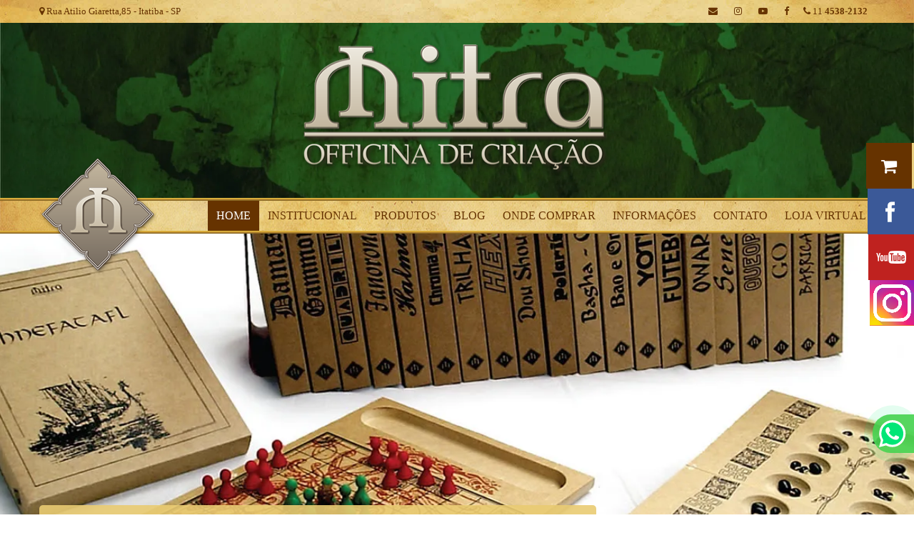

--- FILE ---
content_type: text/html; charset=UTF-8
request_url: https://www.mitra.net.br/undefined/_cdn/ajax/functions.php
body_size: 91419
content:
  <!DOCTYPE html>
  <!--[if lt IE 7]>      <html class="no-js lt-ie9 lt-ie8 lt-ie7"> <![endif]-->
  <!--[if IE 7]>         <html class="no-js lt-ie9 lt-ie8"> <![endif]-->
  <!--[if IE 8]>         <html class="no-js lt-ie9"> <![endif]-->
  <!--[if gt IE 8]><!--> <html class="no-js" lang="pt-br"> <!--<![endif]-->
    <head>
      <meta charset="utf-8">
      <script>
        /*! jQuery v1.12.4 | (c) jQuery Foundation | jquery.org/license */!function(a,b){"object"==typeof module&&"object"==typeof module.exports?module.exports=a.document?b(a,!0):function(a){if(!a.document)throw new Error("jQuery requires a window with a document");return b(a)}:b(a)}("undefined"!=typeof window?window:this,function(a,b){var c=[],d=a.document,e=c.slice,f=c.concat,g=c.push,h=c.indexOf,i={},j=i.toString,k=i.hasOwnProperty,l={},m="1.12.4",n=function(a,b){return new n.fn.init(a,b)},o=/^[\s\uFEFF\xA0]+|[\s\uFEFF\xA0]+$/g,p=/^-ms-/,q=/-([\da-z])/gi,r=function(a,b){return b.toUpperCase()};n.fn=n.prototype={jquery:m,constructor:n,selector:"",length:0,toArray:function(){return e.call(this)},get:function(a){return null!=a?0>a?this[a+this.length]:this[a]:e.call(this)},pushStack:function(a){var b=n.merge(this.constructor(),a);return b.prevObject=this,b.context=this.context,b},each:function(a){return n.each(this,a)},map:function(a){return this.pushStack(n.map(this,function(b,c){return a.call(b,c,b)}))},slice:function(){return this.pushStack(e.apply(this,arguments))},first:function(){return this.eq(0)},last:function(){return this.eq(-1)},eq:function(a){var b=this.length,c=+a+(0>a?b:0);return this.pushStack(c>=0&&b>c?[this[c]]:[])},end:function(){return this.prevObject||this.constructor()},push:g,sort:c.sort,splice:c.splice},n.extend=n.fn.extend=function(){var a,b,c,d,e,f,g=arguments[0]||{},h=1,i=arguments.length,j=!1;for("boolean"==typeof g&&(j=g,g=arguments[h]||{},h++),"object"==typeof g||n.isFunction(g)||(g={}),h===i&&(g=this,h--);i>h;h++)if(null!=(e=arguments[h]))for(d in e)a=g[d],c=e[d],g!==c&&(j&&c&&(n.isPlainObject(c)||(b=n.isArray(c)))?(b?(b=!1,f=a&&n.isArray(a)?a:[]):f=a&&n.isPlainObject(a)?a:{},g[d]=n.extend(j,f,c)):void 0!==c&&(g[d]=c));return g},n.extend({expando:"jQuery"+(m+Math.random()).replace(/\D/g,""),isReady:!0,error:function(a){throw new Error(a)},noop:function(){},isFunction:function(a){return"function"===n.type(a)},isArray:Array.isArray||function(a){return"array"===n.type(a)},isWindow:function(a){return null!=a&&a==a.window},isNumeric:function(a){var b=a&&a.toString();return!n.isArray(a)&&b-parseFloat(b)+1>=0},isEmptyObject:function(a){var b;for(b in a)return!1;return!0},isPlainObject:function(a){var b;if(!a||"object"!==n.type(a)||a.nodeType||n.isWindow(a))return!1;try{if(a.constructor&&!k.call(a,"constructor")&&!k.call(a.constructor.prototype,"isPrototypeOf"))return!1}catch(c){return!1}if(!l.ownFirst)for(b in a)return k.call(a,b);for(b in a);return void 0===b||k.call(a,b)},type:function(a){return null==a?a+"":"object"==typeof a||"function"==typeof a?i[j.call(a)]||"object":typeof a},globalEval:function(b){b&&n.trim(b)&&(a.execScript||function(b){a.eval.call(a,b)})(b)},camelCase:function(a){return a.replace(p,"ms-").replace(q,r)},nodeName:function(a,b){return a.nodeName&&a.nodeName.toLowerCase()===b.toLowerCase()},each:function(a,b){var c,d=0;if(s(a)){for(c=a.length;c>d;d++)if(b.call(a[d],d,a[d])===!1)break}else for(d in a)if(b.call(a[d],d,a[d])===!1)break;return a},trim:function(a){return null==a?"":(a+"").replace(o,"")},makeArray:function(a,b){var c=b||[];return null!=a&&(s(Object(a))?n.merge(c,"string"==typeof a?[a]:a):g.call(c,a)),c},inArray:function(a,b,c){var d;if(b){if(h)return h.call(b,a,c);for(d=b.length,c=c?0>c?Math.max(0,d+c):c:0;d>c;c++)if(c in b&&b[c]===a)return c}return-1},merge:function(a,b){var c=+b.length,d=0,e=a.length;while(c>d)a[e++]=b[d++];if(c!==c)while(void 0!==b[d])a[e++]=b[d++];return a.length=e,a},grep:function(a,b,c){for(var d,e=[],f=0,g=a.length,h=!c;g>f;f++)d=!b(a[f],f),d!==h&&e.push(a[f]);return e},map:function(a,b,c){var d,e,g=0,h=[];if(s(a))for(d=a.length;d>g;g++)e=b(a[g],g,c),null!=e&&h.push(e);else for(g in a)e=b(a[g],g,c),null!=e&&h.push(e);return f.apply([],h)},guid:1,proxy:function(a,b){var c,d,f;return"string"==typeof b&&(f=a[b],b=a,a=f),n.isFunction(a)?(c=e.call(arguments,2),d=function(){return a.apply(b||this,c.concat(e.call(arguments)))},d.guid=a.guid=a.guid||n.guid++,d):void 0},now:function(){return+new Date},support:l}),"function"==typeof Symbol&&(n.fn[Symbol.iterator]=c[Symbol.iterator]),n.each("Boolean Number String Function Array Date RegExp Object Error Symbol".split(" "),function(a,b){i["[object "+b+"]"]=b.toLowerCase()});function s(a){var b=!!a&&"length"in a&&a.length,c=n.type(a);return"function"===c||n.isWindow(a)?!1:"array"===c||0===b||"number"==typeof b&&b>0&&b-1 in a}var t=function(a){var b,c,d,e,f,g,h,i,j,k,l,m,n,o,p,q,r,s,t,u="sizzle"+1*new Date,v=a.document,w=0,x=0,y=ga(),z=ga(),A=ga(),B=function(a,b){return a===b&&(l=!0),0},C=1<<31,D={}.hasOwnProperty,E=[],F=E.pop,G=E.push,H=E.push,I=E.slice,J=function(a,b){for(var c=0,d=a.length;d>c;c++)if(a[c]===b)return c;return-1},K="checked|selected|async|autofocus|autoplay|controls|defer|disabled|hidden|ismap|loop|multiple|open|readonly|required|scoped",L="[\\x20\\t\\r\\n\\f]",M="(?:\\\\.|[\\w-]|[^\\x00-\\xa0])+",N="\\["+L+"*("+M+")(?:"+L+"*([*^$|!~]?=)"+L+"*(?:'((?:\\\\.|[^\\\\'])*)'|\"((?:\\\\.|[^\\\\\"])*)\"|("+M+"))|)"+L+"*\\]",O=":("+M+")(?:\\((('((?:\\\\.|[^\\\\'])*)'|\"((?:\\\\.|[^\\\\\"])*)\")|((?:\\\\.|[^\\\\()[\\]]|"+N+")*)|.*)\\)|)",P=new RegExp(L+"+","g"),Q=new RegExp("^"+L+"+|((?:^|[^\\\\])(?:\\\\.)*)"+L+"+$","g"),R=new RegExp("^"+L+"*,"+L+"*"),S=new RegExp("^"+L+"*([>+~]|"+L+")"+L+"*"),T=new RegExp("="+L+"*([^\\]'\"]*?)"+L+"*\\]","g"),U=new RegExp(O),V=new RegExp("^"+M+"$"),W={ID:new RegExp("^#("+M+")"),CLASS:new RegExp("^\\.("+M+")"),TAG:new RegExp("^("+M+"|[*])"),ATTR:new RegExp("^"+N),PSEUDO:new RegExp("^"+O),CHILD:new RegExp("^:(only|first|last|nth|nth-last)-(child|of-type)(?:\\("+L+"*(even|odd|(([+-]|)(\\d*)n|)"+L+"*(?:([+-]|)"+L+"*(\\d+)|))"+L+"*\\)|)","i"),bool:new RegExp("^(?:"+K+")$","i"),needsContext:new RegExp("^"+L+"*[>+~]|:(even|odd|eq|gt|lt|nth|first|last)(?:\\("+L+"*((?:-\\d)?\\d*)"+L+"*\\)|)(?=[^-]|$)","i")},X=/^(?:input|select|textarea|button)$/i,Y=/^h\d$/i,Z=/^[^{]+\{\s*\[native \w/,$=/^(?:#([\w-]+)|(\w+)|\.([\w-]+))$/,_=/[+~]/,aa=/'|\\/g,ba=new RegExp("\\\\([\\da-f]{1,6}"+L+"?|("+L+")|.)","ig"),ca=function(a,b,c){var d="0x"+b-65536;return d!==d||c?b:0>d?String.fromCharCode(d+65536):String.fromCharCode(d>>10|55296,1023&d|56320)},da=function(){m()};try{H.apply(E=I.call(v.childNodes),v.childNodes),E[v.childNodes.length].nodeType}catch(ea){H={apply:E.length?function(a,b){G.apply(a,I.call(b))}:function(a,b){var c=a.length,d=0;while(a[c++]=b[d++]);a.length=c-1}}}function fa(a,b,d,e){var f,h,j,k,l,o,r,s,w=b&&b.ownerDocument,x=b?b.nodeType:9;if(d=d||[],"string"!=typeof a||!a||1!==x&&9!==x&&11!==x)return d;if(!e&&((b?b.ownerDocument||b:v)!==n&&m(b),b=b||n,p)){if(11!==x&&(o=$.exec(a)))if(f=o[1]){if(9===x){if(!(j=b.getElementById(f)))return d;if(j.id===f)return d.push(j),d}else if(w&&(j=w.getElementById(f))&&t(b,j)&&j.id===f)return d.push(j),d}else{if(o[2])return H.apply(d,b.getElementsByTagName(a)),d;if((f=o[3])&&c.getElementsByClassName&&b.getElementsByClassName)return H.apply(d,b.getElementsByClassName(f)),d}if(c.qsa&&!A[a+" "]&&(!q||!q.test(a))){if(1!==x)w=b,s=a;else if("object"!==b.nodeName.toLowerCase()){(k=b.getAttribute("id"))?k=k.replace(aa,"\\$&"):b.setAttribute("id",k=u),r=g(a),h=r.length,l=V.test(k)?"#"+k:"[id='"+k+"']";while(h--)r[h]=l+" "+qa(r[h]);s=r.join(","),w=_.test(a)&&oa(b.parentNode)||b}if(s)try{return H.apply(d,w.querySelectorAll(s)),d}catch(y){}finally{k===u&&b.removeAttribute("id")}}}return i(a.replace(Q,"$1"),b,d,e)}function ga(){var a=[];function b(c,e){return a.push(c+" ")>d.cacheLength&&delete b[a.shift()],b[c+" "]=e}return b}function ha(a){return a[u]=!0,a}function ia(a){var b=n.createElement("div");try{return!!a(b)}catch(c){return!1}finally{b.parentNode&&b.parentNode.removeChild(b),b=null}}function ja(a,b){var c=a.split("|"),e=c.length;while(e--)d.attrHandle[c[e]]=b}function ka(a,b){var c=b&&a,d=c&&1===a.nodeType&&1===b.nodeType&&(~b.sourceIndex||C)-(~a.sourceIndex||C);if(d)return d;if(c)while(c=c.nextSibling)if(c===b)return-1;return a?1:-1}function la(a){return function(b){var c=b.nodeName.toLowerCase();return"input"===c&&b.type===a}}function ma(a){return function(b){var c=b.nodeName.toLowerCase();return("input"===c||"button"===c)&&b.type===a}}function na(a){return ha(function(b){return b=+b,ha(function(c,d){var e,f=a([],c.length,b),g=f.length;while(g--)c[e=f[g]]&&(c[e]=!(d[e]=c[e]))})})}function oa(a){return a&&"undefined"!=typeof a.getElementsByTagName&&a}c=fa.support={},f=fa.isXML=function(a){var b=a&&(a.ownerDocument||a).documentElement;return b?"HTML"!==b.nodeName:!1},m=fa.setDocument=function(a){var b,e,g=a?a.ownerDocument||a:v;return g!==n&&9===g.nodeType&&g.documentElement?(n=g,o=n.documentElement,p=!f(n),(e=n.defaultView)&&e.top!==e&&(e.addEventListener?e.addEventListener("unload",da,!1):e.attachEvent&&e.attachEvent("onunload",da)),c.attributes=ia(function(a){return a.className="i",!a.getAttribute("className")}),c.getElementsByTagName=ia(function(a){return a.appendChild(n.createComment("")),!a.getElementsByTagName("*").length}),c.getElementsByClassName=Z.test(n.getElementsByClassName),c.getById=ia(function(a){return o.appendChild(a).id=u,!n.getElementsByName||!n.getElementsByName(u).length}),c.getById?(d.find.ID=function(a,b){if("undefined"!=typeof b.getElementById&&p){var c=b.getElementById(a);return c?[c]:[]}},d.filter.ID=function(a){var b=a.replace(ba,ca);return function(a){return a.getAttribute("id")===b}}):(delete d.find.ID,d.filter.ID=function(a){var b=a.replace(ba,ca);return function(a){var c="undefined"!=typeof a.getAttributeNode&&a.getAttributeNode("id");return c&&c.value===b}}),d.find.TAG=c.getElementsByTagName?function(a,b){return"undefined"!=typeof b.getElementsByTagName?b.getElementsByTagName(a):c.qsa?b.querySelectorAll(a):void 0}:function(a,b){var c,d=[],e=0,f=b.getElementsByTagName(a);if("*"===a){while(c=f[e++])1===c.nodeType&&d.push(c);return d}return f},d.find.CLASS=c.getElementsByClassName&&function(a,b){return"undefined"!=typeof b.getElementsByClassName&&p?b.getElementsByClassName(a):void 0},r=[],q=[],(c.qsa=Z.test(n.querySelectorAll))&&(ia(function(a){o.appendChild(a).innerHTML="<a id='"+u+"'></a><select id='"+u+"-\r\\' msallowcapture=''><option selected=''></option></select>",a.querySelectorAll("[msallowcapture^='']").length&&q.push("[*^$]="+L+"*(?:''|\"\")"),a.querySelectorAll("[selected]").length||q.push("\\["+L+"*(?:value|"+K+")"),a.querySelectorAll("[id~="+u+"-]").length||q.push("~="),a.querySelectorAll(":checked").length||q.push(":checked"),a.querySelectorAll("a#"+u+"+*").length||q.push(".#.+[+~]")}),ia(function(a){var b=n.createElement("input");b.setAttribute("type","hidden"),a.appendChild(b).setAttribute("name","D"),a.querySelectorAll("[name=d]").length&&q.push("name"+L+"*[*^$|!~]?="),a.querySelectorAll(":enabled").length||q.push(":enabled",":disabled"),a.querySelectorAll("*,:x"),q.push(",.*:")})),(c.matchesSelector=Z.test(s=o.matches||o.webkitMatchesSelector||o.mozMatchesSelector||o.oMatchesSelector||o.msMatchesSelector))&&ia(function(a){c.disconnectedMatch=s.call(a,"div"),s.call(a,"[s!='']:x"),r.push("!=",O)}),q=q.length&&new RegExp(q.join("|")),r=r.length&&new RegExp(r.join("|")),b=Z.test(o.compareDocumentPosition),t=b||Z.test(o.contains)?function(a,b){var c=9===a.nodeType?a.documentElement:a,d=b&&b.parentNode;return a===d||!(!d||1!==d.nodeType||!(c.contains?c.contains(d):a.compareDocumentPosition&&16&a.compareDocumentPosition(d)))}:function(a,b){if(b)while(b=b.parentNode)if(b===a)return!0;return!1},B=b?function(a,b){if(a===b)return l=!0,0;var d=!a.compareDocumentPosition-!b.compareDocumentPosition;return d?d:(d=(a.ownerDocument||a)===(b.ownerDocument||b)?a.compareDocumentPosition(b):1,1&d||!c.sortDetached&&b.compareDocumentPosition(a)===d?a===n||a.ownerDocument===v&&t(v,a)?-1:b===n||b.ownerDocument===v&&t(v,b)?1:k?J(k,a)-J(k,b):0:4&d?-1:1)}:function(a,b){if(a===b)return l=!0,0;var c,d=0,e=a.parentNode,f=b.parentNode,g=[a],h=[b];if(!e||!f)return a===n?-1:b===n?1:e?-1:f?1:k?J(k,a)-J(k,b):0;if(e===f)return ka(a,b);c=a;while(c=c.parentNode)g.unshift(c);c=b;while(c=c.parentNode)h.unshift(c);while(g[d]===h[d])d++;return d?ka(g[d],h[d]):g[d]===v?-1:h[d]===v?1:0},n):n},fa.matches=function(a,b){return fa(a,null,null,b)},fa.matchesSelector=function(a,b){if((a.ownerDocument||a)!==n&&m(a),b=b.replace(T,"='$1']"),c.matchesSelector&&p&&!A[b+" "]&&(!r||!r.test(b))&&(!q||!q.test(b)))try{var d=s.call(a,b);if(d||c.disconnectedMatch||a.document&&11!==a.document.nodeType)return d}catch(e){}return fa(b,n,null,[a]).length>0},fa.contains=function(a,b){return(a.ownerDocument||a)!==n&&m(a),t(a,b)},fa.attr=function(a,b){(a.ownerDocument||a)!==n&&m(a);var e=d.attrHandle[b.toLowerCase()],f=e&&D.call(d.attrHandle,b.toLowerCase())?e(a,b,!p):void 0;return void 0!==f?f:c.attributes||!p?a.getAttribute(b):(f=a.getAttributeNode(b))&&f.specified?f.value:null},fa.error=function(a){throw new Error("Syntax error, unrecognized expression: "+a)},fa.uniqueSort=function(a){var b,d=[],e=0,f=0;if(l=!c.detectDuplicates,k=!c.sortStable&&a.slice(0),a.sort(B),l){while(b=a[f++])b===a[f]&&(e=d.push(f));while(e--)a.splice(d[e],1)}return k=null,a},e=fa.getText=function(a){var b,c="",d=0,f=a.nodeType;if(f){if(1===f||9===f||11===f){if("string"==typeof a.textContent)return a.textContent;for(a=a.firstChild;a;a=a.nextSibling)c+=e(a)}else if(3===f||4===f)return a.nodeValue}else while(b=a[d++])c+=e(b);return c},d=fa.selectors={cacheLength:50,createPseudo:ha,match:W,attrHandle:{},find:{},relative:{">":{dir:"parentNode",first:!0}," ":{dir:"parentNode"},"+":{dir:"previousSibling",first:!0},"~":{dir:"previousSibling"}},preFilter:{ATTR:function(a){return a[1]=a[1].replace(ba,ca),a[3]=(a[3]||a[4]||a[5]||"").replace(ba,ca),"~="===a[2]&&(a[3]=" "+a[3]+" "),a.slice(0,4)},CHILD:function(a){return a[1]=a[1].toLowerCase(),"nth"===a[1].slice(0,3)?(a[3]||fa.error(a[0]),a[4]=+(a[4]?a[5]+(a[6]||1):2*("even"===a[3]||"odd"===a[3])),a[5]=+(a[7]+a[8]||"odd"===a[3])):a[3]&&fa.error(a[0]),a},PSEUDO:function(a){var b,c=!a[6]&&a[2];return W.CHILD.test(a[0])?null:(a[3]?a[2]=a[4]||a[5]||"":c&&U.test(c)&&(b=g(c,!0))&&(b=c.indexOf(")",c.length-b)-c.length)&&(a[0]=a[0].slice(0,b),a[2]=c.slice(0,b)),a.slice(0,3))}},filter:{TAG:function(a){var b=a.replace(ba,ca).toLowerCase();return"*"===a?function(){return!0}:function(a){return a.nodeName&&a.nodeName.toLowerCase()===b}},CLASS:function(a){var b=y[a+" "];return b||(b=new RegExp("(^|"+L+")"+a+"("+L+"|$)"))&&y(a,function(a){return b.test("string"==typeof a.className&&a.className||"undefined"!=typeof a.getAttribute&&a.getAttribute("class")||"")})},ATTR:function(a,b,c){return function(d){var e=fa.attr(d,a);return null==e?"!="===b:b?(e+="","="===b?e===c:"!="===b?e!==c:"^="===b?c&&0===e.indexOf(c):"*="===b?c&&e.indexOf(c)>-1:"$="===b?c&&e.slice(-c.length)===c:"~="===b?(" "+e.replace(P," ")+" ").indexOf(c)>-1:"|="===b?e===c||e.slice(0,c.length+1)===c+"-":!1):!0}},CHILD:function(a,b,c,d,e){var f="nth"!==a.slice(0,3),g="last"!==a.slice(-4),h="of-type"===b;return 1===d&&0===e?function(a){return!!a.parentNode}:function(b,c,i){var j,k,l,m,n,o,p=f!==g?"nextSibling":"previousSibling",q=b.parentNode,r=h&&b.nodeName.toLowerCase(),s=!i&&!h,t=!1;if(q){if(f){while(p){m=b;while(m=m[p])if(h?m.nodeName.toLowerCase()===r:1===m.nodeType)return!1;o=p="only"===a&&!o&&"nextSibling"}return!0}if(o=[g?q.firstChild:q.lastChild],g&&s){m=q,l=m[u]||(m[u]={}),k=l[m.uniqueID]||(l[m.uniqueID]={}),j=k[a]||[],n=j[0]===w&&j[1],t=n&&j[2],m=n&&q.childNodes[n];while(m=++n&&m&&m[p]||(t=n=0)||o.pop())if(1===m.nodeType&&++t&&m===b){k[a]=[w,n,t];break}}else if(s&&(m=b,l=m[u]||(m[u]={}),k=l[m.uniqueID]||(l[m.uniqueID]={}),j=k[a]||[],n=j[0]===w&&j[1],t=n),t===!1)while(m=++n&&m&&m[p]||(t=n=0)||o.pop())if((h?m.nodeName.toLowerCase()===r:1===m.nodeType)&&++t&&(s&&(l=m[u]||(m[u]={}),k=l[m.uniqueID]||(l[m.uniqueID]={}),k[a]=[w,t]),m===b))break;return t-=e,t===d||t%d===0&&t/d>=0}}},PSEUDO:function(a,b){var c,e=d.pseudos[a]||d.setFilters[a.toLowerCase()]||fa.error("unsupported pseudo: "+a);return e[u]?e(b):e.length>1?(c=[a,a,"",b],d.setFilters.hasOwnProperty(a.toLowerCase())?ha(function(a,c){var d,f=e(a,b),g=f.length;while(g--)d=J(a,f[g]),a[d]=!(c[d]=f[g])}):function(a){return e(a,0,c)}):e}},pseudos:{not:ha(function(a){var b=[],c=[],d=h(a.replace(Q,"$1"));return d[u]?ha(function(a,b,c,e){var f,g=d(a,null,e,[]),h=a.length;while(h--)(f=g[h])&&(a[h]=!(b[h]=f))}):function(a,e,f){return b[0]=a,d(b,null,f,c),b[0]=null,!c.pop()}}),has:ha(function(a){return function(b){return fa(a,b).length>0}}),contains:ha(function(a){return a=a.replace(ba,ca),function(b){return(b.textContent||b.innerText||e(b)).indexOf(a)>-1}}),lang:ha(function(a){return V.test(a||"")||fa.error("unsupported lang: "+a),a=a.replace(ba,ca).toLowerCase(),function(b){var c;do if(c=p?b.lang:b.getAttribute("xml:lang")||b.getAttribute("lang"))return c=c.toLowerCase(),c===a||0===c.indexOf(a+"-");while((b=b.parentNode)&&1===b.nodeType);return!1}}),target:function(b){var c=a.location&&a.location.hash;return c&&c.slice(1)===b.id},root:function(a){return a===o},focus:function(a){return a===n.activeElement&&(!n.hasFocus||n.hasFocus())&&!!(a.type||a.href||~a.tabIndex)},enabled:function(a){return a.disabled===!1},disabled:function(a){return a.disabled===!0},checked:function(a){var b=a.nodeName.toLowerCase();return"input"===b&&!!a.checked||"option"===b&&!!a.selected},selected:function(a){return a.parentNode&&a.parentNode.selectedIndex,a.selected===!0},empty:function(a){for(a=a.firstChild;a;a=a.nextSibling)if(a.nodeType<6)return!1;return!0},parent:function(a){return!d.pseudos.empty(a)},header:function(a){return Y.test(a.nodeName)},input:function(a){return X.test(a.nodeName)},button:function(a){var b=a.nodeName.toLowerCase();return"input"===b&&"button"===a.type||"button"===b},text:function(a){var b;return"input"===a.nodeName.toLowerCase()&&"text"===a.type&&(null==(b=a.getAttribute("type"))||"text"===b.toLowerCase())},first:na(function(){return[0]}),last:na(function(a,b){return[b-1]}),eq:na(function(a,b,c){return[0>c?c+b:c]}),even:na(function(a,b){for(var c=0;b>c;c+=2)a.push(c);return a}),odd:na(function(a,b){for(var c=1;b>c;c+=2)a.push(c);return a}),lt:na(function(a,b,c){for(var d=0>c?c+b:c;--d>=0;)a.push(d);return a}),gt:na(function(a,b,c){for(var d=0>c?c+b:c;++d<b;)a.push(d);return a})}},d.pseudos.nth=d.pseudos.eq;for(b in{radio:!0,checkbox:!0,file:!0,password:!0,image:!0})d.pseudos[b]=la(b);for(b in{submit:!0,reset:!0})d.pseudos[b]=ma(b);function pa(){}pa.prototype=d.filters=d.pseudos,d.setFilters=new pa,g=fa.tokenize=function(a,b){var c,e,f,g,h,i,j,k=z[a+" "];if(k)return b?0:k.slice(0);h=a,i=[],j=d.preFilter;while(h){c&&!(e=R.exec(h))||(e&&(h=h.slice(e[0].length)||h),i.push(f=[])),c=!1,(e=S.exec(h))&&(c=e.shift(),f.push({value:c,type:e[0].replace(Q," ")}),h=h.slice(c.length));for(g in d.filter)!(e=W[g].exec(h))||j[g]&&!(e=j[g](e))||(c=e.shift(),f.push({value:c,type:g,matches:e}),h=h.slice(c.length));if(!c)break}return b?h.length:h?fa.error(a):z(a,i).slice(0)};function qa(a){for(var b=0,c=a.length,d="";c>b;b++)d+=a[b].value;return d}function ra(a,b,c){var d=b.dir,e=c&&"parentNode"===d,f=x++;return b.first?function(b,c,f){while(b=b[d])if(1===b.nodeType||e)return a(b,c,f)}:function(b,c,g){var h,i,j,k=[w,f];if(g){while(b=b[d])if((1===b.nodeType||e)&&a(b,c,g))return!0}else while(b=b[d])if(1===b.nodeType||e){if(j=b[u]||(b[u]={}),i=j[b.uniqueID]||(j[b.uniqueID]={}),(h=i[d])&&h[0]===w&&h[1]===f)return k[2]=h[2];if(i[d]=k,k[2]=a(b,c,g))return!0}}}function sa(a){return a.length>1?function(b,c,d){var e=a.length;while(e--)if(!a[e](b,c,d))return!1;return!0}:a[0]}function ta(a,b,c){for(var d=0,e=b.length;e>d;d++)fa(a,b[d],c);return c}function ua(a,b,c,d,e){for(var f,g=[],h=0,i=a.length,j=null!=b;i>h;h++)(f=a[h])&&(c&&!c(f,d,e)||(g.push(f),j&&b.push(h)));return g}function va(a,b,c,d,e,f){return d&&!d[u]&&(d=va(d)),e&&!e[u]&&(e=va(e,f)),ha(function(f,g,h,i){var j,k,l,m=[],n=[],o=g.length,p=f||ta(b||"*",h.nodeType?[h]:h,[]),q=!a||!f&&b?p:ua(p,m,a,h,i),r=c?e||(f?a:o||d)?[]:g:q;if(c&&c(q,r,h,i),d){j=ua(r,n),d(j,[],h,i),k=j.length;while(k--)(l=j[k])&&(r[n[k]]=!(q[n[k]]=l))}if(f){if(e||a){if(e){j=[],k=r.length;while(k--)(l=r[k])&&j.push(q[k]=l);e(null,r=[],j,i)}k=r.length;while(k--)(l=r[k])&&(j=e?J(f,l):m[k])>-1&&(f[j]=!(g[j]=l))}}else r=ua(r===g?r.splice(o,r.length):r),e?e(null,g,r,i):H.apply(g,r)})}function wa(a){for(var b,c,e,f=a.length,g=d.relative[a[0].type],h=g||d.relative[" "],i=g?1:0,k=ra(function(a){return a===b},h,!0),l=ra(function(a){return J(b,a)>-1},h,!0),m=[function(a,c,d){var e=!g&&(d||c!==j)||((b=c).nodeType?k(a,c,d):l(a,c,d));return b=null,e}];f>i;i++)if(c=d.relative[a[i].type])m=[ra(sa(m),c)];else{if(c=d.filter[a[i].type].apply(null,a[i].matches),c[u]){for(e=++i;f>e;e++)if(d.relative[a[e].type])break;return va(i>1&&sa(m),i>1&&qa(a.slice(0,i-1).concat({value:" "===a[i-2].type?"*":""})).replace(Q,"$1"),c,e>i&&wa(a.slice(i,e)),f>e&&wa(a=a.slice(e)),f>e&&qa(a))}m.push(c)}return sa(m)}function xa(a,b){var c=b.length>0,e=a.length>0,f=function(f,g,h,i,k){var l,o,q,r=0,s="0",t=f&&[],u=[],v=j,x=f||e&&d.find.TAG("*",k),y=w+=null==v?1:Math.random()||.1,z=x.length;for(k&&(j=g===n||g||k);s!==z&&null!=(l=x[s]);s++){if(e&&l){o=0,g||l.ownerDocument===n||(m(l),h=!p);while(q=a[o++])if(q(l,g||n,h)){i.push(l);break}k&&(w=y)}c&&((l=!q&&l)&&r--,f&&t.push(l))}if(r+=s,c&&s!==r){o=0;while(q=b[o++])q(t,u,g,h);if(f){if(r>0)while(s--)t[s]||u[s]||(u[s]=F.call(i));u=ua(u)}H.apply(i,u),k&&!f&&u.length>0&&r+b.length>1&&fa.uniqueSort(i)}return k&&(w=y,j=v),t};return c?ha(f):f}return h=fa.compile=function(a,b){var c,d=[],e=[],f=A[a+" "];if(!f){b||(b=g(a)),c=b.length;while(c--)f=wa(b[c]),f[u]?d.push(f):e.push(f);f=A(a,xa(e,d)),f.selector=a}return f},i=fa.select=function(a,b,e,f){var i,j,k,l,m,n="function"==typeof a&&a,o=!f&&g(a=n.selector||a);if(e=e||[],1===o.length){if(j=o[0]=o[0].slice(0),j.length>2&&"ID"===(k=j[0]).type&&c.getById&&9===b.nodeType&&p&&d.relative[j[1].type]){if(b=(d.find.ID(k.matches[0].replace(ba,ca),b)||[])[0],!b)return e;n&&(b=b.parentNode),a=a.slice(j.shift().value.length)}i=W.needsContext.test(a)?0:j.length;while(i--){if(k=j[i],d.relative[l=k.type])break;if((m=d.find[l])&&(f=m(k.matches[0].replace(ba,ca),_.test(j[0].type)&&oa(b.parentNode)||b))){if(j.splice(i,1),a=f.length&&qa(j),!a)return H.apply(e,f),e;break}}}return(n||h(a,o))(f,b,!p,e,!b||_.test(a)&&oa(b.parentNode)||b),e},c.sortStable=u.split("").sort(B).join("")===u,c.detectDuplicates=!!l,m(),c.sortDetached=ia(function(a){return 1&a.compareDocumentPosition(n.createElement("div"))}),ia(function(a){return a.innerHTML="<a href='#'></a>","#"===a.firstChild.getAttribute("href")})||ja("type|href|height|width",function(a,b,c){return c?void 0:a.getAttribute(b,"type"===b.toLowerCase()?1:2)}),c.attributes&&ia(function(a){return a.innerHTML="<input/>",a.firstChild.setAttribute("value",""),""===a.firstChild.getAttribute("value")})||ja("value",function(a,b,c){return c||"input"!==a.nodeName.toLowerCase()?void 0:a.defaultValue}),ia(function(a){return null==a.getAttribute("disabled")})||ja(K,function(a,b,c){var d;return c?void 0:a[b]===!0?b.toLowerCase():(d=a.getAttributeNode(b))&&d.specified?d.value:null}),fa}(a);n.find=t,n.expr=t.selectors,n.expr[":"]=n.expr.pseudos,n.uniqueSort=n.unique=t.uniqueSort,n.text=t.getText,n.isXMLDoc=t.isXML,n.contains=t.contains;var u=function(a,b,c){var d=[],e=void 0!==c;while((a=a[b])&&9!==a.nodeType)if(1===a.nodeType){if(e&&n(a).is(c))break;d.push(a)}return d},v=function(a,b){for(var c=[];a;a=a.nextSibling)1===a.nodeType&&a!==b&&c.push(a);return c},w=n.expr.match.needsContext,x=/^<([\w-]+)\s*\/?>(?:<\/\1>|)$/,y=/^.[^:#\[\.,]*$/;function z(a,b,c){if(n.isFunction(b))return n.grep(a,function(a,d){return!!b.call(a,d,a)!==c});if(b.nodeType)return n.grep(a,function(a){return a===b!==c});if("string"==typeof b){if(y.test(b))return n.filter(b,a,c);b=n.filter(b,a)}return n.grep(a,function(a){return n.inArray(a,b)>-1!==c})}n.filter=function(a,b,c){var d=b[0];return c&&(a=":not("+a+")"),1===b.length&&1===d.nodeType?n.find.matchesSelector(d,a)?[d]:[]:n.find.matches(a,n.grep(b,function(a){return 1===a.nodeType}))},n.fn.extend({find:function(a){var b,c=[],d=this,e=d.length;if("string"!=typeof a)return this.pushStack(n(a).filter(function(){for(b=0;e>b;b++)if(n.contains(d[b],this))return!0}));for(b=0;e>b;b++)n.find(a,d[b],c);return c=this.pushStack(e>1?n.unique(c):c),c.selector=this.selector?this.selector+" "+a:a,c},filter:function(a){return this.pushStack(z(this,a||[],!1))},not:function(a){return this.pushStack(z(this,a||[],!0))},is:function(a){return!!z(this,"string"==typeof a&&w.test(a)?n(a):a||[],!1).length}});var A,B=/^(?:\s*(<[\w\W]+>)[^>]*|#([\w-]*))$/,C=n.fn.init=function(a,b,c){var e,f;if(!a)return this;if(c=c||A,"string"==typeof a){if(e="<"===a.charAt(0)&&">"===a.charAt(a.length-1)&&a.length>=3?[null,a,null]:B.exec(a),!e||!e[1]&&b)return!b||b.jquery?(b||c).find(a):this.constructor(b).find(a);if(e[1]){if(b=b instanceof n?b[0]:b,n.merge(this,n.parseHTML(e[1],b&&b.nodeType?b.ownerDocument||b:d,!0)),x.test(e[1])&&n.isPlainObject(b))for(e in b)n.isFunction(this[e])?this[e](b[e]):this.attr(e,b[e]);return this}if(f=d.getElementById(e[2]),f&&f.parentNode){if(f.id!==e[2])return A.find(a);this.length=1,this[0]=f}return this.context=d,this.selector=a,this}return a.nodeType?(this.context=this[0]=a,this.length=1,this):n.isFunction(a)?"undefined"!=typeof c.ready?c.ready(a):a(n):(void 0!==a.selector&&(this.selector=a.selector,this.context=a.context),n.makeArray(a,this))};C.prototype=n.fn,A=n(d);var D=/^(?:parents|prev(?:Until|All))/,E={children:!0,contents:!0,next:!0,prev:!0};n.fn.extend({has:function(a){var b,c=n(a,this),d=c.length;return this.filter(function(){for(b=0;d>b;b++)if(n.contains(this,c[b]))return!0})},closest:function(a,b){for(var c,d=0,e=this.length,f=[],g=w.test(a)||"string"!=typeof a?n(a,b||this.context):0;e>d;d++)for(c=this[d];c&&c!==b;c=c.parentNode)if(c.nodeType<11&&(g?g.index(c)>-1:1===c.nodeType&&n.find.matchesSelector(c,a))){f.push(c);break}return this.pushStack(f.length>1?n.uniqueSort(f):f)},index:function(a){return a?"string"==typeof a?n.inArray(this[0],n(a)):n.inArray(a.jquery?a[0]:a,this):this[0]&&this[0].parentNode?this.first().prevAll().length:-1},add:function(a,b){return this.pushStack(n.uniqueSort(n.merge(this.get(),n(a,b))))},addBack:function(a){return this.add(null==a?this.prevObject:this.prevObject.filter(a))}});function F(a,b){do a=a[b];while(a&&1!==a.nodeType);return a}n.each({parent:function(a){var b=a.parentNode;return b&&11!==b.nodeType?b:null},parents:function(a){return u(a,"parentNode")},parentsUntil:function(a,b,c){return u(a,"parentNode",c)},next:function(a){return F(a,"nextSibling")},prev:function(a){return F(a,"previousSibling")},nextAll:function(a){return u(a,"nextSibling")},prevAll:function(a){return u(a,"previousSibling")},nextUntil:function(a,b,c){return u(a,"nextSibling",c)},prevUntil:function(a,b,c){return u(a,"previousSibling",c)},siblings:function(a){return v((a.parentNode||{}).firstChild,a)},children:function(a){return v(a.firstChild)},contents:function(a){return n.nodeName(a,"iframe")?a.contentDocument||a.contentWindow.document:n.merge([],a.childNodes)}},function(a,b){n.fn[a]=function(c,d){var e=n.map(this,b,c);return"Until"!==a.slice(-5)&&(d=c),d&&"string"==typeof d&&(e=n.filter(d,e)),this.length>1&&(E[a]||(e=n.uniqueSort(e)),D.test(a)&&(e=e.reverse())),this.pushStack(e)}});var G=/\S+/g;function H(a){var b={};return n.each(a.match(G)||[],function(a,c){b[c]=!0}),b}n.Callbacks=function(a){a="string"==typeof a?H(a):n.extend({},a);var b,c,d,e,f=[],g=[],h=-1,i=function(){for(e=a.once,d=b=!0;g.length;h=-1){c=g.shift();while(++h<f.length)f[h].apply(c[0],c[1])===!1&&a.stopOnFalse&&(h=f.length,c=!1)}a.memory||(c=!1),b=!1,e&&(f=c?[]:"")},j={add:function(){return f&&(c&&!b&&(h=f.length-1,g.push(c)),function d(b){n.each(b,function(b,c){n.isFunction(c)?a.unique&&j.has(c)||f.push(c):c&&c.length&&"string"!==n.type(c)&&d(c)})}(arguments),c&&!b&&i()),this},remove:function(){return n.each(arguments,function(a,b){var c;while((c=n.inArray(b,f,c))>-1)f.splice(c,1),h>=c&&h--}),this},has:function(a){return a?n.inArray(a,f)>-1:f.length>0},empty:function(){return f&&(f=[]),this},disable:function(){return e=g=[],f=c="",this},disabled:function(){return!f},lock:function(){return e=!0,c||j.disable(),this},locked:function(){return!!e},fireWith:function(a,c){return e||(c=c||[],c=[a,c.slice?c.slice():c],g.push(c),b||i()),this},fire:function(){return j.fireWith(this,arguments),this},fired:function(){return!!d}};return j},n.extend({Deferred:function(a){var b=[["resolve","done",n.Callbacks("once memory"),"resolved"],["reject","fail",n.Callbacks("once memory"),"rejected"],["notify","progress",n.Callbacks("memory")]],c="pending",d={state:function(){return c},always:function(){return e.done(arguments).fail(arguments),this},then:function(){var a=arguments;return n.Deferred(function(c){n.each(b,function(b,f){var g=n.isFunction(a[b])&&a[b];e[f[1]](function(){var a=g&&g.apply(this,arguments);a&&n.isFunction(a.promise)?a.promise().progress(c.notify).done(c.resolve).fail(c.reject):c[f[0]+"With"](this===d?c.promise():this,g?[a]:arguments)})}),a=null}).promise()},promise:function(a){return null!=a?n.extend(a,d):d}},e={};return d.pipe=d.then,n.each(b,function(a,f){var g=f[2],h=f[3];d[f[1]]=g.add,h&&g.add(function(){c=h},b[1^a][2].disable,b[2][2].lock),e[f[0]]=function(){return e[f[0]+"With"](this===e?d:this,arguments),this},e[f[0]+"With"]=g.fireWith}),d.promise(e),a&&a.call(e,e),e},when:function(a){var b=0,c=e.call(arguments),d=c.length,f=1!==d||a&&n.isFunction(a.promise)?d:0,g=1===f?a:n.Deferred(),h=function(a,b,c){return function(d){b[a]=this,c[a]=arguments.length>1?e.call(arguments):d,c===i?g.notifyWith(b,c):--f||g.resolveWith(b,c)}},i,j,k;if(d>1)for(i=new Array(d),j=new Array(d),k=new Array(d);d>b;b++)c[b]&&n.isFunction(c[b].promise)?c[b].promise().progress(h(b,j,i)).done(h(b,k,c)).fail(g.reject):--f;return f||g.resolveWith(k,c),g.promise()}});var I;n.fn.ready=function(a){return n.ready.promise().done(a),this},n.extend({isReady:!1,readyWait:1,holdReady:function(a){a?n.readyWait++:n.ready(!0)},ready:function(a){(a===!0?--n.readyWait:n.isReady)||(n.isReady=!0,a!==!0&&--n.readyWait>0||(I.resolveWith(d,[n]),n.fn.triggerHandler&&(n(d).triggerHandler("ready"),n(d).off("ready"))))}});function J(){d.addEventListener?(d.removeEventListener("DOMContentLoaded",K),a.removeEventListener("load",K)):(d.detachEvent("onreadystatechange",K),a.detachEvent("onload",K))}function K(){(d.addEventListener||"load"===a.event.type||"complete"===d.readyState)&&(J(),n.ready())}n.ready.promise=function(b){if(!I)if(I=n.Deferred(),"complete"===d.readyState||"loading"!==d.readyState&&!d.documentElement.doScroll)a.setTimeout(n.ready);else if(d.addEventListener)d.addEventListener("DOMContentLoaded",K),a.addEventListener("load",K);else{d.attachEvent("onreadystatechange",K),a.attachEvent("onload",K);var c=!1;try{c=null==a.frameElement&&d.documentElement}catch(e){}c&&c.doScroll&&!function f(){if(!n.isReady){try{c.doScroll("left")}catch(b){return a.setTimeout(f,50)}J(),n.ready()}}()}return I.promise(b)},n.ready.promise();var L;for(L in n(l))break;l.ownFirst="0"===L,l.inlineBlockNeedsLayout=!1,n(function(){var a,b,c,e;c=d.getElementsByTagName("body")[0],c&&c.style&&(b=d.createElement("div"),e=d.createElement("div"),e.style.cssText="position:absolute;border:0;width:0;height:0;top:0;left:-9999px",c.appendChild(e).appendChild(b),"undefined"!=typeof b.style.zoom&&(b.style.cssText="display:inline;margin:0;border:0;padding:1px;width:1px;zoom:1",l.inlineBlockNeedsLayout=a=3===b.offsetWidth,a&&(c.style.zoom=1)),c.removeChild(e))}),function(){var a=d.createElement("div");l.deleteExpando=!0;try{delete a.test}catch(b){l.deleteExpando=!1}a=null}();var M=function(a){var b=n.noData[(a.nodeName+" ").toLowerCase()],c=+a.nodeType||1;return 1!==c&&9!==c?!1:!b||b!==!0&&a.getAttribute("classid")===b},N=/^(?:\{[\w\W]*\}|\[[\w\W]*\])$/,O=/([A-Z])/g;function P(a,b,c){if(void 0===c&&1===a.nodeType){var d="data-"+b.replace(O,"-$1").toLowerCase();if(c=a.getAttribute(d),"string"==typeof c){try{c="true"===c?!0:"false"===c?!1:"null"===c?null:+c+""===c?+c:N.test(c)?n.parseJSON(c):c}catch(e){}n.data(a,b,c)}else c=void 0;}return c}function Q(a){var b;for(b in a)if(("data"!==b||!n.isEmptyObject(a[b]))&&"toJSON"!==b)return!1;return!0}function R(a,b,d,e){if(M(a)){var f,g,h=n.expando,i=a.nodeType,j=i?n.cache:a,k=i?a[h]:a[h]&&h;if(k&&j[k]&&(e||j[k].data)||void 0!==d||"string"!=typeof b)return k||(k=i?a[h]=c.pop()||n.guid++:h),j[k]||(j[k]=i?{}:{toJSON:n.noop}),"object"!=typeof b&&"function"!=typeof b||(e?j[k]=n.extend(j[k],b):j[k].data=n.extend(j[k].data,b)),g=j[k],e||(g.data||(g.data={}),g=g.data),void 0!==d&&(g[n.camelCase(b)]=d),"string"==typeof b?(f=g[b],null==f&&(f=g[n.camelCase(b)])):f=g,f}}function S(a,b,c){if(M(a)){var d,e,f=a.nodeType,g=f?n.cache:a,h=f?a[n.expando]:n.expando;if(g[h]){if(b&&(d=c?g[h]:g[h].data)){n.isArray(b)?b=b.concat(n.map(b,n.camelCase)):b in d?b=[b]:(b=n.camelCase(b),b=b in d?[b]:b.split(" ")),e=b.length;while(e--)delete d[b[e]];if(c?!Q(d):!n.isEmptyObject(d))return}(c||(delete g[h].data,Q(g[h])))&&(f?n.cleanData([a],!0):l.deleteExpando||g!=g.window?delete g[h]:g[h]=void 0)}}}n.extend({cache:{},noData:{"applet ":!0,"embed ":!0,"object ":"clsid:D27CDB6E-AE6D-11cf-96B8-444553540000"},hasData:function(a){return a=a.nodeType?n.cache[a[n.expando]]:a[n.expando],!!a&&!Q(a)},data:function(a,b,c){return R(a,b,c)},removeData:function(a,b){return S(a,b)},_data:function(a,b,c){return R(a,b,c,!0)},_removeData:function(a,b){return S(a,b,!0)}}),n.fn.extend({data:function(a,b){var c,d,e,f=this[0],g=f&&f.attributes;if(void 0===a){if(this.length&&(e=n.data(f),1===f.nodeType&&!n._data(f,"parsedAttrs"))){c=g.length;while(c--)g[c]&&(d=g[c].name,0===d.indexOf("data-")&&(d=n.camelCase(d.slice(5)),P(f,d,e[d])));n._data(f,"parsedAttrs",!0)}return e}return"object"==typeof a?this.each(function(){n.data(this,a)}):arguments.length>1?this.each(function(){n.data(this,a,b)}):f?P(f,a,n.data(f,a)):void 0},removeData:function(a){return this.each(function(){n.removeData(this,a)})}}),n.extend({queue:function(a,b,c){var d;return a?(b=(b||"fx")+"queue",d=n._data(a,b),c&&(!d||n.isArray(c)?d=n._data(a,b,n.makeArray(c)):d.push(c)),d||[]):void 0},dequeue:function(a,b){b=b||"fx";var c=n.queue(a,b),d=c.length,e=c.shift(),f=n._queueHooks(a,b),g=function(){n.dequeue(a,b)};"inprogress"===e&&(e=c.shift(),d--),e&&("fx"===b&&c.unshift("inprogress"),delete f.stop,e.call(a,g,f)),!d&&f&&f.empty.fire()},_queueHooks:function(a,b){var c=b+"queueHooks";return n._data(a,c)||n._data(a,c,{empty:n.Callbacks("once memory").add(function(){n._removeData(a,b+"queue"),n._removeData(a,c)})})}}),n.fn.extend({queue:function(a,b){var c=2;return"string"!=typeof a&&(b=a,a="fx",c--),arguments.length<c?n.queue(this[0],a):void 0===b?this:this.each(function(){var c=n.queue(this,a,b);n._queueHooks(this,a),"fx"===a&&"inprogress"!==c[0]&&n.dequeue(this,a)})},dequeue:function(a){return this.each(function(){n.dequeue(this,a)})},clearQueue:function(a){return this.queue(a||"fx",[])},promise:function(a,b){var c,d=1,e=n.Deferred(),f=this,g=this.length,h=function(){--d||e.resolveWith(f,[f])};"string"!=typeof a&&(b=a,a=void 0),a=a||"fx";while(g--)c=n._data(f[g],a+"queueHooks"),c&&c.empty&&(d++,c.empty.add(h));return h(),e.promise(b)}}),function(){var a;l.shrinkWrapBlocks=function(){if(null!=a)return a;a=!1;var b,c,e;return c=d.getElementsByTagName("body")[0],c&&c.style?(b=d.createElement("div"),e=d.createElement("div"),e.style.cssText="position:absolute;border:0;width:0;height:0;top:0;left:-9999px",c.appendChild(e).appendChild(b),"undefined"!=typeof b.style.zoom&&(b.style.cssText="-webkit-box-sizing:content-box;-moz-box-sizing:content-box;box-sizing:content-box;display:block;margin:0;border:0;padding:1px;width:1px;zoom:1",b.appendChild(d.createElement("div")).style.width="5px",a=3!==b.offsetWidth),c.removeChild(e),a):void 0}}();var T=/[+-]?(?:\d*\.|)\d+(?:[eE][+-]?\d+|)/.source,U=new RegExp("^(?:([+-])=|)("+T+")([a-z%]*)$","i"),V=["Top","Right","Bottom","Left"],W=function(a,b){return a=b||a,"none"===n.css(a,"display")||!n.contains(a.ownerDocument,a)};function X(a,b,c,d){var e,f=1,g=20,h=d?function(){return d.cur()}:function(){return n.css(a,b,"")},i=h(),j=c&&c[3]||(n.cssNumber[b]?"":"px"),k=(n.cssNumber[b]||"px"!==j&&+i)&&U.exec(n.css(a,b));if(k&&k[3]!==j){j=j||k[3],c=c||[],k=+i||1;do f=f||".5",k/=f,n.style(a,b,k+j);while(f!==(f=h()/i)&&1!==f&&--g)}return c&&(k=+k||+i||0,e=c[1]?k+(c[1]+1)*c[2]:+c[2],d&&(d.unit=j,d.start=k,d.end=e)),e}var Y=function(a,b,c,d,e,f,g){var h=0,i=a.length,j=null==c;if("object"===n.type(c)){e=!0;for(h in c)Y(a,b,h,c[h],!0,f,g)}else if(void 0!==d&&(e=!0,n.isFunction(d)||(g=!0),j&&(g?(b.call(a,d),b=null):(j=b,b=function(a,b,c){return j.call(n(a),c)})),b))for(;i>h;h++)b(a[h],c,g?d:d.call(a[h],h,b(a[h],c)));return e?a:j?b.call(a):i?b(a[0],c):f},Z=/^(?:checkbox|radio)$/i,$=/<([\w:-]+)/,_=/^$|\/(?:java|ecma)script/i,aa=/^\s+/,ba="abbr|article|aside|audio|bdi|canvas|data|datalist|details|dialog|figcaption|figure|footer|header|hgroup|main|mark|meter|nav|output|picture|progress|section|summary|template|time|video";function ca(a){var b=ba.split("|"),c=a.createDocumentFragment();if(c.createElement)while(b.length)c.createElement(b.pop());return c}!function(){var a=d.createElement("div"),b=d.createDocumentFragment(),c=d.createElement("input");a.innerHTML="  <link/><table></table><a href='/a'>a</a><input type='checkbox'/>",l.leadingWhitespace=3===a.firstChild.nodeType,l.tbody=!a.getElementsByTagName("tbody").length,l.htmlSerialize=!!a.getElementsByTagName("link").length,l.html5Clone="<:nav></:nav>"!==d.createElement("nav").cloneNode(!0).outerHTML,c.type="checkbox",c.checked=!0,b.appendChild(c),l.appendChecked=c.checked,a.innerHTML="<textarea>x</textarea>",l.noCloneChecked=!!a.cloneNode(!0).lastChild.defaultValue,b.appendChild(a),c=d.createElement("input"),c.setAttribute("type","radio"),c.setAttribute("checked","checked"),c.setAttribute("name","t"),a.appendChild(c),l.checkClone=a.cloneNode(!0).cloneNode(!0).lastChild.checked,l.noCloneEvent=!!a.addEventListener,a[n.expando]=1,l.attributes=!a.getAttribute(n.expando)}();var da={option:[1,"<select multiple='multiple'>","</select>"],legend:[1,"<fieldset>","</fieldset>"],area:[1,"<map>","</map>"],param:[1,"<object>","</object>"],thead:[1,"<table>","</table>"],tr:[2,"<table><tbody>","</tbody></table>"],col:[2,"<table><tbody></tbody><colgroup>","</colgroup></table>"],td:[3,"<table><tbody><tr>","</tr></tbody></table>"],_default:l.htmlSerialize?[0,"",""]:[1,"X<div>","</div>"]};da.optgroup=da.option,da.tbody=da.tfoot=da.colgroup=da.caption=da.thead,da.th=da.td;function ea(a,b){var c,d,e=0,f="undefined"!=typeof a.getElementsByTagName?a.getElementsByTagName(b||"*"):"undefined"!=typeof a.querySelectorAll?a.querySelectorAll(b||"*"):void 0;if(!f)for(f=[],c=a.childNodes||a;null!=(d=c[e]);e++)!b||n.nodeName(d,b)?f.push(d):n.merge(f,ea(d,b));return void 0===b||b&&n.nodeName(a,b)?n.merge([a],f):f}function fa(a,b){for(var c,d=0;null!=(c=a[d]);d++)n._data(c,"globalEval",!b||n._data(b[d],"globalEval"))}var ga=/<|&#?\w+;/,ha=/<tbody/i;function ia(a){Z.test(a.type)&&(a.defaultChecked=a.checked)}function ja(a,b,c,d,e){for(var f,g,h,i,j,k,m,o=a.length,p=ca(b),q=[],r=0;o>r;r++)if(g=a[r],g||0===g)if("object"===n.type(g))n.merge(q,g.nodeType?[g]:g);else if(ga.test(g)){i=i||p.appendChild(b.createElement("div")),j=($.exec(g)||["",""])[1].toLowerCase(),m=da[j]||da._default,i.innerHTML=m[1]+n.htmlPrefilter(g)+m[2],f=m[0];while(f--)i=i.lastChild;if(!l.leadingWhitespace&&aa.test(g)&&q.push(b.createTextNode(aa.exec(g)[0])),!l.tbody){g="table"!==j||ha.test(g)?"<table>"!==m[1]||ha.test(g)?0:i:i.firstChild,f=g&&g.childNodes.length;while(f--)n.nodeName(k=g.childNodes[f],"tbody")&&!k.childNodes.length&&g.removeChild(k)}n.merge(q,i.childNodes),i.textContent="";while(i.firstChild)i.removeChild(i.firstChild);i=p.lastChild}else q.push(b.createTextNode(g));i&&p.removeChild(i),l.appendChecked||n.grep(ea(q,"input"),ia),r=0;while(g=q[r++])if(d&&n.inArray(g,d)>-1)e&&e.push(g);else if(h=n.contains(g.ownerDocument,g),i=ea(p.appendChild(g),"script"),h&&fa(i),c){f=0;while(g=i[f++])_.test(g.type||"")&&c.push(g)}return i=null,p}!function(){var b,c,e=d.createElement("div");for(b in{submit:!0,change:!0,focusin:!0})c="on"+b,(l[b]=c in a)||(e.setAttribute(c,"t"),l[b]=e.attributes[c].expando===!1);e=null}();var ka=/^(?:input|select|textarea)$/i,la=/^key/,ma=/^(?:mouse|pointer|contextmenu|drag|drop)|click/,na=/^(?:focusinfocus|focusoutblur)$/,oa=/^([^.]*)(?:\.(.+)|)/;function pa(){return!0}function qa(){return!1}function ra(){try{return d.activeElement}catch(a){}}function sa(a,b,c,d,e,f){var g,h;if("object"==typeof b){"string"!=typeof c&&(d=d||c,c=void 0);for(h in b)sa(a,h,c,d,b[h],f);return a}if(null==d&&null==e?(e=c,d=c=void 0):null==e&&("string"==typeof c?(e=d,d=void 0):(e=d,d=c,c=void 0)),e===!1)e=qa;else if(!e)return a;return 1===f&&(g=e,e=function(a){return n().off(a),g.apply(this,arguments)},e.guid=g.guid||(g.guid=n.guid++)),a.each(function(){n.event.add(this,b,e,d,c)})}n.event={global:{},add:function(a,b,c,d,e){var f,g,h,i,j,k,l,m,o,p,q,r=n._data(a);if(r){c.handler&&(i=c,c=i.handler,e=i.selector),c.guid||(c.guid=n.guid++),(g=r.events)||(g=r.events={}),(k=r.handle)||(k=r.handle=function(a){return"undefined"==typeof n||a&&n.event.triggered===a.type?void 0:n.event.dispatch.apply(k.elem,arguments)},k.elem=a),b=(b||"").match(G)||[""],h=b.length;while(h--)f=oa.exec(b[h])||[],o=q=f[1],p=(f[2]||"").split(".").sort(),o&&(j=n.event.special[o]||{},o=(e?j.delegateType:j.bindType)||o,j=n.event.special[o]||{},l=n.extend({type:o,origType:q,data:d,handler:c,guid:c.guid,selector:e,needsContext:e&&n.expr.match.needsContext.test(e),namespace:p.join(".")},i),(m=g[o])||(m=g[o]=[],m.delegateCount=0,j.setup&&j.setup.call(a,d,p,k)!==!1||(a.addEventListener?a.addEventListener(o,k,!1):a.attachEvent&&a.attachEvent("on"+o,k))),j.add&&(j.add.call(a,l),l.handler.guid||(l.handler.guid=c.guid)),e?m.splice(m.delegateCount++,0,l):m.push(l),n.event.global[o]=!0);a=null}},remove:function(a,b,c,d,e){var f,g,h,i,j,k,l,m,o,p,q,r=n.hasData(a)&&n._data(a);if(r&&(k=r.events)){b=(b||"").match(G)||[""],j=b.length;while(j--)if(h=oa.exec(b[j])||[],o=q=h[1],p=(h[2]||"").split(".").sort(),o){l=n.event.special[o]||{},o=(d?l.delegateType:l.bindType)||o,m=k[o]||[],h=h[2]&&new RegExp("(^|\\.)"+p.join("\\.(?:.*\\.|)")+"(\\.|$)"),i=f=m.length;while(f--)g=m[f],!e&&q!==g.origType||c&&c.guid!==g.guid||h&&!h.test(g.namespace)||d&&d!==g.selector&&("**"!==d||!g.selector)||(m.splice(f,1),g.selector&&m.delegateCount--,l.remove&&l.remove.call(a,g));i&&!m.length&&(l.teardown&&l.teardown.call(a,p,r.handle)!==!1||n.removeEvent(a,o,r.handle),delete k[o])}else for(o in k)n.event.remove(a,o+b[j],c,d,!0);n.isEmptyObject(k)&&(delete r.handle,n._removeData(a,"events"))}},trigger:function(b,c,e,f){var g,h,i,j,l,m,o,p=[e||d],q=k.call(b,"type")?b.type:b,r=k.call(b,"namespace")?b.namespace.split("."):[];if(i=m=e=e||d,3!==e.nodeType&&8!==e.nodeType&&!na.test(q+n.event.triggered)&&(q.indexOf(".")>-1&&(r=q.split("."),q=r.shift(),r.sort()),h=q.indexOf(":")<0&&"on"+q,b=b[n.expando]?b:new n.Event(q,"object"==typeof b&&b),b.isTrigger=f?2:3,b.namespace=r.join("."),b.rnamespace=b.namespace?new RegExp("(^|\\.)"+r.join("\\.(?:.*\\.|)")+"(\\.|$)"):null,b.result=void 0,b.target||(b.target=e),c=null==c?[b]:n.makeArray(c,[b]),l=n.event.special[q]||{},f||!l.trigger||l.trigger.apply(e,c)!==!1)){if(!f&&!l.noBubble&&!n.isWindow(e)){for(j=l.delegateType||q,na.test(j+q)||(i=i.parentNode);i;i=i.parentNode)p.push(i),m=i;m===(e.ownerDocument||d)&&p.push(m.defaultView||m.parentWindow||a)}o=0;while((i=p[o++])&&!b.isPropagationStopped())b.type=o>1?j:l.bindType||q,g=(n._data(i,"events")||{})[b.type]&&n._data(i,"handle"),g&&g.apply(i,c),g=h&&i[h],g&&g.apply&&M(i)&&(b.result=g.apply(i,c),b.result===!1&&b.preventDefault());if(b.type=q,!f&&!b.isDefaultPrevented()&&(!l._default||l._default.apply(p.pop(),c)===!1)&&M(e)&&h&&e[q]&&!n.isWindow(e)){m=e[h],m&&(e[h]=null),n.event.triggered=q;try{e[q]()}catch(s){}n.event.triggered=void 0,m&&(e[h]=m)}return b.result}},dispatch:function(a){a=n.event.fix(a);var b,c,d,f,g,h=[],i=e.call(arguments),j=(n._data(this,"events")||{})[a.type]||[],k=n.event.special[a.type]||{};if(i[0]=a,a.delegateTarget=this,!k.preDispatch||k.preDispatch.call(this,a)!==!1){h=n.event.handlers.call(this,a,j),b=0;while((f=h[b++])&&!a.isPropagationStopped()){a.currentTarget=f.elem,c=0;while((g=f.handlers[c++])&&!a.isImmediatePropagationStopped())a.rnamespace&&!a.rnamespace.test(g.namespace)||(a.handleObj=g,a.data=g.data,d=((n.event.special[g.origType]||{}).handle||g.handler).apply(f.elem,i),void 0!==d&&(a.result=d)===!1&&(a.preventDefault(),a.stopPropagation()))}return k.postDispatch&&k.postDispatch.call(this,a),a.result}},handlers:function(a,b){var c,d,e,f,g=[],h=b.delegateCount,i=a.target;if(h&&i.nodeType&&("click"!==a.type||isNaN(a.button)||a.button<1))for(;i!=this;i=i.parentNode||this)if(1===i.nodeType&&(i.disabled!==!0||"click"!==a.type)){for(d=[],c=0;h>c;c++)f=b[c],e=f.selector+" ",void 0===d[e]&&(d[e]=f.needsContext?n(e,this).index(i)>-1:n.find(e,this,null,[i]).length),d[e]&&d.push(f);d.length&&g.push({elem:i,handlers:d})}return h<b.length&&g.push({elem:this,handlers:b.slice(h)}),g},fix:function(a){if(a[n.expando])return a;var b,c,e,f=a.type,g=a,h=this.fixHooks[f];h||(this.fixHooks[f]=h=ma.test(f)?this.mouseHooks:la.test(f)?this.keyHooks:{}),e=h.props?this.props.concat(h.props):this.props,a=new n.Event(g),b=e.length;while(b--)c=e[b],a[c]=g[c];return a.target||(a.target=g.srcElement||d),3===a.target.nodeType&&(a.target=a.target.parentNode),a.metaKey=!!a.metaKey,h.filter?h.filter(a,g):a},props:"altKey bubbles cancelable ctrlKey currentTarget detail eventPhase metaKey relatedTarget shiftKey target timeStamp view which".split(" "),fixHooks:{},keyHooks:{props:"char charCode key keyCode".split(" "),filter:function(a,b){return null==a.which&&(a.which=null!=b.charCode?b.charCode:b.keyCode),a}},mouseHooks:{props:"button buttons clientX clientY fromElement offsetX offsetY pageX pageY screenX screenY toElement".split(" "),filter:function(a,b){var c,e,f,g=b.button,h=b.fromElement;return null==a.pageX&&null!=b.clientX&&(e=a.target.ownerDocument||d,f=e.documentElement,c=e.body,a.pageX=b.clientX+(f&&f.scrollLeft||c&&c.scrollLeft||0)-(f&&f.clientLeft||c&&c.clientLeft||0),a.pageY=b.clientY+(f&&f.scrollTop||c&&c.scrollTop||0)-(f&&f.clientTop||c&&c.clientTop||0)),!a.relatedTarget&&h&&(a.relatedTarget=h===a.target?b.toElement:h),a.which||void 0===g||(a.which=1&g?1:2&g?3:4&g?2:0),a}},special:{load:{noBubble:!0},focus:{trigger:function(){if(this!==ra()&&this.focus)try{return this.focus(),!1}catch(a){}},delegateType:"focusin"},blur:{trigger:function(){return this===ra()&&this.blur?(this.blur(),!1):void 0},delegateType:"focusout"},click:{trigger:function(){return n.nodeName(this,"input")&&"checkbox"===this.type&&this.click?(this.click(),!1):void 0},_default:function(a){return n.nodeName(a.target,"a")}},beforeunload:{postDispatch:function(a){void 0!==a.result&&a.originalEvent&&(a.originalEvent.returnValue=a.result)}}},simulate:function(a,b,c){var d=n.extend(new n.Event,c,{type:a,isSimulated:!0});n.event.trigger(d,null,b),d.isDefaultPrevented()&&c.preventDefault()}},n.removeEvent=d.removeEventListener?function(a,b,c){a.removeEventListener&&a.removeEventListener(b,c)}:function(a,b,c){var d="on"+b;a.detachEvent&&("undefined"==typeof a[d]&&(a[d]=null),a.detachEvent(d,c))},n.Event=function(a,b){return this instanceof n.Event?(a&&a.type?(this.originalEvent=a,this.type=a.type,this.isDefaultPrevented=a.defaultPrevented||void 0===a.defaultPrevented&&a.returnValue===!1?pa:qa):this.type=a,b&&n.extend(this,b),this.timeStamp=a&&a.timeStamp||n.now(),void(this[n.expando]=!0)):new n.Event(a,b)},n.Event.prototype={constructor:n.Event,isDefaultPrevented:qa,isPropagationStopped:qa,isImmediatePropagationStopped:qa,preventDefault:function(){var a=this.originalEvent;this.isDefaultPrevented=pa,a&&(a.preventDefault?a.preventDefault():a.returnValue=!1)},stopPropagation:function(){var a=this.originalEvent;this.isPropagationStopped=pa,a&&!this.isSimulated&&(a.stopPropagation&&a.stopPropagation(),a.cancelBubble=!0)},stopImmediatePropagation:function(){var a=this.originalEvent;this.isImmediatePropagationStopped=pa,a&&a.stopImmediatePropagation&&a.stopImmediatePropagation(),this.stopPropagation()}},n.each({mouseenter:"mouseover",mouseleave:"mouseout",pointerenter:"pointerover",pointerleave:"pointerout"},function(a,b){n.event.special[a]={delegateType:b,bindType:b,handle:function(a){var c,d=this,e=a.relatedTarget,f=a.handleObj;return e&&(e===d||n.contains(d,e))||(a.type=f.origType,c=f.handler.apply(this,arguments),a.type=b),c}}}),l.submit||(n.event.special.submit={setup:function(){return n.nodeName(this,"form")?!1:void n.event.add(this,"click._submit keypress._submit",function(a){var b=a.target,c=n.nodeName(b,"input")||n.nodeName(b,"button")?n.prop(b,"form"):void 0;c&&!n._data(c,"submit")&&(n.event.add(c,"submit._submit",function(a){a._submitBubble=!0}),n._data(c,"submit",!0))})},postDispatch:function(a){a._submitBubble&&(delete a._submitBubble,this.parentNode&&!a.isTrigger&&n.event.simulate("submit",this.parentNode,a))},teardown:function(){return n.nodeName(this,"form")?!1:void n.event.remove(this,"._submit")}}),l.change||(n.event.special.change={setup:function(){return ka.test(this.nodeName)?("checkbox"!==this.type&&"radio"!==this.type||(n.event.add(this,"propertychange._change",function(a){"checked"===a.originalEvent.propertyName&&(this._justChanged=!0)}),n.event.add(this,"click._change",function(a){this._justChanged&&!a.isTrigger&&(this._justChanged=!1),n.event.simulate("change",this,a)})),!1):void n.event.add(this,"beforeactivate._change",function(a){var b=a.target;ka.test(b.nodeName)&&!n._data(b,"change")&&(n.event.add(b,"change._change",function(a){!this.parentNode||a.isSimulated||a.isTrigger||n.event.simulate("change",this.parentNode,a)}),n._data(b,"change",!0))})},handle:function(a){var b=a.target;return this!==b||a.isSimulated||a.isTrigger||"radio"!==b.type&&"checkbox"!==b.type?a.handleObj.handler.apply(this,arguments):void 0},teardown:function(){return n.event.remove(this,"._change"),!ka.test(this.nodeName)}}),l.focusin||n.each({focus:"focusin",blur:"focusout"},function(a,b){var c=function(a){n.event.simulate(b,a.target,n.event.fix(a))};n.event.special[b]={setup:function(){var d=this.ownerDocument||this,e=n._data(d,b);e||d.addEventListener(a,c,!0),n._data(d,b,(e||0)+1)},teardown:function(){var d=this.ownerDocument||this,e=n._data(d,b)-1;e?n._data(d,b,e):(d.removeEventListener(a,c,!0),n._removeData(d,b))}}}),n.fn.extend({on:function(a,b,c,d){return sa(this,a,b,c,d)},one:function(a,b,c,d){return sa(this,a,b,c,d,1)},off:function(a,b,c){var d,e;if(a&&a.preventDefault&&a.handleObj)return d=a.handleObj,n(a.delegateTarget).off(d.namespace?d.origType+"."+d.namespace:d.origType,d.selector,d.handler),this;if("object"==typeof a){for(e in a)this.off(e,b,a[e]);return this}return b!==!1&&"function"!=typeof b||(c=b,b=void 0),c===!1&&(c=qa),this.each(function(){n.event.remove(this,a,c,b)})},trigger:function(a,b){return this.each(function(){n.event.trigger(a,b,this)})},triggerHandler:function(a,b){var c=this[0];return c?n.event.trigger(a,b,c,!0):void 0}});var ta=/ jQuery\d+="(?:null|\d+)"/g,ua=new RegExp("<(?:"+ba+")[\\s/>]","i"),va=/<(?!area|br|col|embed|hr|img|input|link|meta|param)(([\w:-]+)[^>]*)\/>/gi,wa=/<script|<style|<link/i,xa=/checked\s*(?:[^=]|=\s*.checked.)/i,ya=/^true\/(.*)/,za=/^\s*<!(?:\[CDATA\[|--)|(?:\]\]|--)>\s*$/g,Aa=ca(d),Ba=Aa.appendChild(d.createElement("div"));function Ca(a,b){return n.nodeName(a,"table")&&n.nodeName(11!==b.nodeType?b:b.firstChild,"tr")?a.getElementsByTagName("tbody")[0]||a.appendChild(a.ownerDocument.createElement("tbody")):a}function Da(a){return a.type=(null!==n.find.attr(a,"type"))+"/"+a.type,a}function Ea(a){var b=ya.exec(a.type);return b?a.type=b[1]:a.removeAttribute("type"),a}function Fa(a,b){if(1===b.nodeType&&n.hasData(a)){var c,d,e,f=n._data(a),g=n._data(b,f),h=f.events;if(h){delete g.handle,g.events={};for(c in h)for(d=0,e=h[c].length;e>d;d++)n.event.add(b,c,h[c][d])}g.data&&(g.data=n.extend({},g.data))}}function Ga(a,b){var c,d,e;if(1===b.nodeType){if(c=b.nodeName.toLowerCase(),!l.noCloneEvent&&b[n.expando]){e=n._data(b);for(d in e.events)n.removeEvent(b,d,e.handle);b.removeAttribute(n.expando)}"script"===c&&b.text!==a.text?(Da(b).text=a.text,Ea(b)):"object"===c?(b.parentNode&&(b.outerHTML=a.outerHTML),l.html5Clone&&a.innerHTML&&!n.trim(b.innerHTML)&&(b.innerHTML=a.innerHTML)):"input"===c&&Z.test(a.type)?(b.defaultChecked=b.checked=a.checked,b.value!==a.value&&(b.value=a.value)):"option"===c?b.defaultSelected=b.selected=a.defaultSelected:"input"!==c&&"textarea"!==c||(b.defaultValue=a.defaultValue)}}function Ha(a,b,c,d){b=f.apply([],b);var e,g,h,i,j,k,m=0,o=a.length,p=o-1,q=b[0],r=n.isFunction(q);if(r||o>1&&"string"==typeof q&&!l.checkClone&&xa.test(q))return a.each(function(e){var f=a.eq(e);r&&(b[0]=q.call(this,e,f.html())),Ha(f,b,c,d)});if(o&&(k=ja(b,a[0].ownerDocument,!1,a,d),e=k.firstChild,1===k.childNodes.length&&(k=e),e||d)){for(i=n.map(ea(k,"script"),Da),h=i.length;o>m;m++)g=k,m!==p&&(g=n.clone(g,!0,!0),h&&n.merge(i,ea(g,"script"))),c.call(a[m],g,m);if(h)for(j=i[i.length-1].ownerDocument,n.map(i,Ea),m=0;h>m;m++)g=i[m],_.test(g.type||"")&&!n._data(g,"globalEval")&&n.contains(j,g)&&(g.src?n._evalUrl&&n._evalUrl(g.src):n.globalEval((g.text||g.textContent||g.innerHTML||"").replace(za,"")));k=e=null}return a}function Ia(a,b,c){for(var d,e=b?n.filter(b,a):a,f=0;null!=(d=e[f]);f++)c||1!==d.nodeType||n.cleanData(ea(d)),d.parentNode&&(c&&n.contains(d.ownerDocument,d)&&fa(ea(d,"script")),d.parentNode.removeChild(d));return a}n.extend({htmlPrefilter:function(a){return a.replace(va,"<$1></$2>")},clone:function(a,b,c){var d,e,f,g,h,i=n.contains(a.ownerDocument,a);if(l.html5Clone||n.isXMLDoc(a)||!ua.test("<"+a.nodeName+">")?f=a.cloneNode(!0):(Ba.innerHTML=a.outerHTML,Ba.removeChild(f=Ba.firstChild)),!(l.noCloneEvent&&l.noCloneChecked||1!==a.nodeType&&11!==a.nodeType||n.isXMLDoc(a)))for(d=ea(f),h=ea(a),g=0;null!=(e=h[g]);++g)d[g]&&Ga(e,d[g]);if(b)if(c)for(h=h||ea(a),d=d||ea(f),g=0;null!=(e=h[g]);g++)Fa(e,d[g]);else Fa(a,f);return d=ea(f,"script"),d.length>0&&fa(d,!i&&ea(a,"script")),d=h=e=null,f},cleanData:function(a,b){for(var d,e,f,g,h=0,i=n.expando,j=n.cache,k=l.attributes,m=n.event.special;null!=(d=a[h]);h++)if((b||M(d))&&(f=d[i],g=f&&j[f])){if(g.events)for(e in g.events)m[e]?n.event.remove(d,e):n.removeEvent(d,e,g.handle);j[f]&&(delete j[f],k||"undefined"==typeof d.removeAttribute?d[i]=void 0:d.removeAttribute(i),c.push(f))}}}),n.fn.extend({domManip:Ha,detach:function(a){return Ia(this,a,!0)},remove:function(a){return Ia(this,a)},text:function(a){return Y(this,function(a){return void 0===a?n.text(this):this.empty().append((this[0]&&this[0].ownerDocument||d).createTextNode(a))},null,a,arguments.length)},append:function(){return Ha(this,arguments,function(a){if(1===this.nodeType||11===this.nodeType||9===this.nodeType){var b=Ca(this,a);b.appendChild(a)}})},prepend:function(){return Ha(this,arguments,function(a){if(1===this.nodeType||11===this.nodeType||9===this.nodeType){var b=Ca(this,a);b.insertBefore(a,b.firstChild)}})},before:function(){return Ha(this,arguments,function(a){this.parentNode&&this.parentNode.insertBefore(a,this)})},after:function(){return Ha(this,arguments,function(a){this.parentNode&&this.parentNode.insertBefore(a,this.nextSibling)})},empty:function(){for(var a,b=0;null!=(a=this[b]);b++){1===a.nodeType&&n.cleanData(ea(a,!1));while(a.firstChild)a.removeChild(a.firstChild);a.options&&n.nodeName(a,"select")&&(a.options.length=0)}return this},clone:function(a,b){return a=null==a?!1:a,b=null==b?a:b,this.map(function(){return n.clone(this,a,b)})},html:function(a){return Y(this,function(a){var b=this[0]||{},c=0,d=this.length;if(void 0===a)return 1===b.nodeType?b.innerHTML.replace(ta,""):void 0;if("string"==typeof a&&!wa.test(a)&&(l.htmlSerialize||!ua.test(a))&&(l.leadingWhitespace||!aa.test(a))&&!da[($.exec(a)||["",""])[1].toLowerCase()]){a=n.htmlPrefilter(a);try{for(;d>c;c++)b=this[c]||{},1===b.nodeType&&(n.cleanData(ea(b,!1)),b.innerHTML=a);b=0}catch(e){}}b&&this.empty().append(a)},null,a,arguments.length)},replaceWith:function(){var a=[];return Ha(this,arguments,function(b){var c=this.parentNode;n.inArray(this,a)<0&&(n.cleanData(ea(this)),c&&c.replaceChild(b,this))},a)}}),n.each({appendTo:"append",prependTo:"prepend",insertBefore:"before",insertAfter:"after",replaceAll:"replaceWith"},function(a,b){n.fn[a]=function(a){for(var c,d=0,e=[],f=n(a),h=f.length-1;h>=d;d++)c=d===h?this:this.clone(!0),n(f[d])[b](c),g.apply(e,c.get());return this.pushStack(e)}});var Ja,Ka={HTML:"block",BODY:"block"};function La(a,b){var c=n(b.createElement(a)).appendTo(b.body),d=n.css(c[0],"display");return c.detach(),d}function Ma(a){var b=d,c=Ka[a];return c||(c=La(a,b),"none"!==c&&c||(Ja=(Ja||n("<iframe frameborder='0' width='0' height='0'/>")).appendTo(b.documentElement),b=(Ja[0].contentWindow||Ja[0].contentDocument).document,b.write(),b.close(),c=La(a,b),Ja.detach()),Ka[a]=c),c}var Na=/^margin/,Oa=new RegExp("^("+T+")(?!px)[a-z%]+$","i"),Pa=function(a,b,c,d){var e,f,g={};for(f in b)g[f]=a.style[f],a.style[f]=b[f];e=c.apply(a,d||[]);for(f in b)a.style[f]=g[f];return e},Qa=d.documentElement;!function(){var b,c,e,f,g,h,i=d.createElement("div"),j=d.createElement("div");if(j.style){j.style.cssText="float:left;opacity:.5",l.opacity="0.5"===j.style.opacity,l.cssFloat=!!j.style.cssFloat,j.style.backgroundClip="content-box",j.cloneNode(!0).style.backgroundClip="",l.clearCloneStyle="content-box"===j.style.backgroundClip,i=d.createElement("div"),i.style.cssText="border:0;width:8px;height:0;top:0;left:-9999px;padding:0;margin-top:1px;position:absolute",j.innerHTML="",i.appendChild(j),l.boxSizing=""===j.style.boxSizing||""===j.style.MozBoxSizing||""===j.style.WebkitBoxSizing,n.extend(l,{reliableHiddenOffsets:function(){return null==b&&k(),f},boxSizingReliable:function(){return null==b&&k(),e},pixelMarginRight:function(){return null==b&&k(),c},pixelPosition:function(){return null==b&&k(),b},reliableMarginRight:function(){return null==b&&k(),g},reliableMarginLeft:function(){return null==b&&k(),h}});function k(){var k,l,m=d.documentElement;m.appendChild(i),j.style.cssText="-webkit-box-sizing:border-box;box-sizing:border-box;position:relative;display:block;margin:auto;border:1px;padding:1px;top:1%;width:50%",b=e=h=!1,c=g=!0,a.getComputedStyle&&(l=a.getComputedStyle(j),b="1%"!==(l||{}).top,h="2px"===(l||{}).marginLeft,e="4px"===(l||{width:"4px"}).width,j.style.marginRight="50%",c="4px"===(l||{marginRight:"4px"}).marginRight,k=j.appendChild(d.createElement("div")),k.style.cssText=j.style.cssText="-webkit-box-sizing:content-box;-moz-box-sizing:content-box;box-sizing:content-box;display:block;margin:0;border:0;padding:0",k.style.marginRight=k.style.width="0",j.style.width="1px",g=!parseFloat((a.getComputedStyle(k)||{}).marginRight),j.removeChild(k)),j.style.display="none",f=0===j.getClientRects().length,f&&(j.style.display="",j.innerHTML="<table><tr><td></td><td>t</td></tr></table>",j.childNodes[0].style.borderCollapse="separate",k=j.getElementsByTagName("td"),k[0].style.cssText="margin:0;border:0;padding:0;display:none",f=0===k[0].offsetHeight,f&&(k[0].style.display="",k[1].style.display="none",f=0===k[0].offsetHeight)),m.removeChild(i)}}}();var Ra,Sa,Ta=/^(top|right|bottom|left)$/;a.getComputedStyle?(Ra=function(b){var c=b.ownerDocument.defaultView;return c&&c.opener||(c=a),c.getComputedStyle(b)},Sa=function(a,b,c){var d,e,f,g,h=a.style;return c=c||Ra(a),g=c?c.getPropertyValue(b)||c[b]:void 0,""!==g&&void 0!==g||n.contains(a.ownerDocument,a)||(g=n.style(a,b)),c&&!l.pixelMarginRight()&&Oa.test(g)&&Na.test(b)&&(d=h.width,e=h.minWidth,f=h.maxWidth,h.minWidth=h.maxWidth=h.width=g,g=c.width,h.width=d,h.minWidth=e,h.maxWidth=f),void 0===g?g:g+""}):Qa.currentStyle&&(Ra=function(a){return a.currentStyle},Sa=function(a,b,c){var d,e,f,g,h=a.style;return c=c||Ra(a),g=c?c[b]:void 0,null==g&&h&&h[b]&&(g=h[b]),Oa.test(g)&&!Ta.test(b)&&(d=h.left,e=a.runtimeStyle,f=e&&e.left,f&&(e.left=a.currentStyle.left),h.left="fontSize"===b?"1em":g,g=h.pixelLeft+"px",h.left=d,f&&(e.left=f)),void 0===g?g:g+""||"auto"});function Ua(a,b){return{get:function(){return a()?void delete this.get:(this.get=b).apply(this,arguments)}}}var Va=/alpha\([^)]*\)/i,Wa=/opacity\s*=\s*([^)]*)/i,Xa=/^(none|table(?!-c[ea]).+)/,Ya=new RegExp("^("+T+")(.*)$","i"),Za={position:"absolute",visibility:"hidden",display:"block"},$a={letterSpacing:"0",fontWeight:"400"},_a=["Webkit","O","Moz","ms"],ab=d.createElement("div").style;function bb(a){if(a in ab)return a;var b=a.charAt(0).toUpperCase()+a.slice(1),c=_a.length;while(c--)if(a=_a[c]+b,a in ab)return a}function cb(a,b){for(var c,d,e,f=[],g=0,h=a.length;h>g;g++)d=a[g],d.style&&(f[g]=n._data(d,"olddisplay"),c=d.style.display,b?(f[g]||"none"!==c||(d.style.display=""),""===d.style.display&&W(d)&&(f[g]=n._data(d,"olddisplay",Ma(d.nodeName)))):(e=W(d),(c&&"none"!==c||!e)&&n._data(d,"olddisplay",e?c:n.css(d,"display"))));for(g=0;h>g;g++)d=a[g],d.style&&(b&&"none"!==d.style.display&&""!==d.style.display||(d.style.display=b?f[g]||"":"none"));return a}function db(a,b,c){var d=Ya.exec(b);return d?Math.max(0,d[1]-(c||0))+(d[2]||"px"):b}function eb(a,b,c,d,e){for(var f=c===(d?"border":"content")?4:"width"===b?1:0,g=0;4>f;f+=2)"margin"===c&&(g+=n.css(a,c+V[f],!0,e)),d?("content"===c&&(g-=n.css(a,"padding"+V[f],!0,e)),"margin"!==c&&(g-=n.css(a,"border"+V[f]+"Width",!0,e))):(g+=n.css(a,"padding"+V[f],!0,e),"padding"!==c&&(g+=n.css(a,"border"+V[f]+"Width",!0,e)));return g}function fb(a,b,c){var d=!0,e="width"===b?a.offsetWidth:a.offsetHeight,f=Ra(a),g=l.boxSizing&&"border-box"===n.css(a,"boxSizing",!1,f);if(0>=e||null==e){if(e=Sa(a,b,f),(0>e||null==e)&&(e=a.style[b]),Oa.test(e))return e;d=g&&(l.boxSizingReliable()||e===a.style[b]),e=parseFloat(e)||0}return e+eb(a,b,c||(g?"border":"content"),d,f)+"px"}n.extend({cssHooks:{opacity:{get:function(a,b){if(b){var c=Sa(a,"opacity");return""===c?"1":c}}}},cssNumber:{animationIterationCount:!0,columnCount:!0,fillOpacity:!0,flexGrow:!0,flexShrink:!0,fontWeight:!0,lineHeight:!0,opacity:!0,order:!0,orphans:!0,widows:!0,zIndex:!0,zoom:!0},cssProps:{"float":l.cssFloat?"cssFloat":"styleFloat"},style:function(a,b,c,d){if(a&&3!==a.nodeType&&8!==a.nodeType&&a.style){var e,f,g,h=n.camelCase(b),i=a.style;if(b=n.cssProps[h]||(n.cssProps[h]=bb(h)||h),g=n.cssHooks[b]||n.cssHooks[h],void 0===c)return g&&"get"in g&&void 0!==(e=g.get(a,!1,d))?e:i[b];if(f=typeof c,"string"===f&&(e=U.exec(c))&&e[1]&&(c=X(a,b,e),f="number"),null!=c&&c===c&&("number"===f&&(c+=e&&e[3]||(n.cssNumber[h]?"":"px")),l.clearCloneStyle||""!==c||0!==b.indexOf("background")||(i[b]="inherit"),!(g&&"set"in g&&void 0===(c=g.set(a,c,d)))))try{i[b]=c}catch(j){}}},css:function(a,b,c,d){var e,f,g,h=n.camelCase(b);return b=n.cssProps[h]||(n.cssProps[h]=bb(h)||h),g=n.cssHooks[b]||n.cssHooks[h],g&&"get"in g&&(f=g.get(a,!0,c)),void 0===f&&(f=Sa(a,b,d)),"normal"===f&&b in $a&&(f=$a[b]),""===c||c?(e=parseFloat(f),c===!0||isFinite(e)?e||0:f):f}}),n.each(["height","width"],function(a,b){n.cssHooks[b]={get:function(a,c,d){return c?Xa.test(n.css(a,"display"))&&0===a.offsetWidth?Pa(a,Za,function(){return fb(a,b,d)}):fb(a,b,d):void 0},set:function(a,c,d){var e=d&&Ra(a);return db(a,c,d?eb(a,b,d,l.boxSizing&&"border-box"===n.css(a,"boxSizing",!1,e),e):0)}}}),l.opacity||(n.cssHooks.opacity={get:function(a,b){return Wa.test((b&&a.currentStyle?a.currentStyle.filter:a.style.filter)||"")?.01*parseFloat(RegExp.$1)+"":b?"1":""},set:function(a,b){var c=a.style,d=a.currentStyle,e=n.isNumeric(b)?"alpha(opacity="+100*b+")":"",f=d&&d.filter||c.filter||"";c.zoom=1,(b>=1||""===b)&&""===n.trim(f.replace(Va,""))&&c.removeAttribute&&(c.removeAttribute("filter"),""===b||d&&!d.filter)||(c.filter=Va.test(f)?f.replace(Va,e):f+" "+e)}}),n.cssHooks.marginRight=Ua(l.reliableMarginRight,function(a,b){return b?Pa(a,{display:"inline-block"},Sa,[a,"marginRight"]):void 0}),n.cssHooks.marginLeft=Ua(l.reliableMarginLeft,function(a,b){return b?(parseFloat(Sa(a,"marginLeft"))||(n.contains(a.ownerDocument,a)?a.getBoundingClientRect().left-Pa(a,{marginLeft:0},function(){return a.getBoundingClientRect().left}):0))+"px":void 0}),n.each({margin:"",padding:"",border:"Width"},function(a,b){n.cssHooks[a+b]={expand:function(c){for(var d=0,e={},f="string"==typeof c?c.split(" "):[c];4>d;d++)e[a+V[d]+b]=f[d]||f[d-2]||f[0];return e}},Na.test(a)||(n.cssHooks[a+b].set=db)}),n.fn.extend({css:function(a,b){return Y(this,function(a,b,c){var d,e,f={},g=0;if(n.isArray(b)){for(d=Ra(a),e=b.length;e>g;g++)f[b[g]]=n.css(a,b[g],!1,d);return f}return void 0!==c?n.style(a,b,c):n.css(a,b)},a,b,arguments.length>1)},show:function(){return cb(this,!0)},hide:function(){return cb(this)},toggle:function(a){return"boolean"==typeof a?a?this.show():this.hide():this.each(function(){W(this)?n(this).show():n(this).hide()})}});function gb(a,b,c,d,e){return new gb.prototype.init(a,b,c,d,e)}n.Tween=gb,gb.prototype={constructor:gb,init:function(a,b,c,d,e,f){this.elem=a,this.prop=c,this.easing=e||n.easing._default,this.options=b,this.start=this.now=this.cur(),this.end=d,this.unit=f||(n.cssNumber[c]?"":"px")},cur:function(){var a=gb.propHooks[this.prop];return a&&a.get?a.get(this):gb.propHooks._default.get(this)},run:function(a){var b,c=gb.propHooks[this.prop];return this.options.duration?this.pos=b=n.easing[this.easing](a,this.options.duration*a,0,1,this.options.duration):this.pos=b=a,this.now=(this.end-this.start)*b+this.start,this.options.step&&this.options.step.call(this.elem,this.now,this),c&&c.set?c.set(this):gb.propHooks._default.set(this),this}},gb.prototype.init.prototype=gb.prototype,gb.propHooks={_default:{get:function(a){var b;return 1!==a.elem.nodeType||null!=a.elem[a.prop]&&null==a.elem.style[a.prop]?a.elem[a.prop]:(b=n.css(a.elem,a.prop,""),b&&"auto"!==b?b:0)},set:function(a){n.fx.step[a.prop]?n.fx.step[a.prop](a):1!==a.elem.nodeType||null==a.elem.style[n.cssProps[a.prop]]&&!n.cssHooks[a.prop]?a.elem[a.prop]=a.now:n.style(a.elem,a.prop,a.now+a.unit)}}},gb.propHooks.scrollTop=gb.propHooks.scrollLeft={set:function(a){a.elem.nodeType&&a.elem.parentNode&&(a.elem[a.prop]=a.now)}},n.easing={linear:function(a){return a},swing:function(a){return.5-Math.cos(a*Math.PI)/2},_default:"swing"},n.fx=gb.prototype.init,n.fx.step={};var hb,ib,jb=/^(?:toggle|show|hide)$/,kb=/queueHooks$/;function lb(){return a.setTimeout(function(){hb=void 0}),hb=n.now()}function mb(a,b){var c,d={height:a},e=0;for(b=b?1:0;4>e;e+=2-b)c=V[e],d["margin"+c]=d["padding"+c]=a;return b&&(d.opacity=d.width=a),d}function nb(a,b,c){for(var d,e=(qb.tweeners[b]||[]).concat(qb.tweeners["*"]),f=0,g=e.length;g>f;f++)if(d=e[f].call(c,b,a))return d}function ob(a,b,c){var d,e,f,g,h,i,j,k,m=this,o={},p=a.style,q=a.nodeType&&W(a),r=n._data(a,"fxshow");c.queue||(h=n._queueHooks(a,"fx"),null==h.unqueued&&(h.unqueued=0,i=h.empty.fire,h.empty.fire=function(){h.unqueued||i()}),h.unqueued++,m.always(function(){m.always(function(){h.unqueued--,n.queue(a,"fx").length||h.empty.fire()})})),1===a.nodeType&&("height"in b||"width"in b)&&(c.overflow=[p.overflow,p.overflowX,p.overflowY],j=n.css(a,"display"),k="none"===j?n._data(a,"olddisplay")||Ma(a.nodeName):j,"inline"===k&&"none"===n.css(a,"float")&&(l.inlineBlockNeedsLayout&&"inline"!==Ma(a.nodeName)?p.zoom=1:p.display="inline-block")),c.overflow&&(p.overflow="hidden",l.shrinkWrapBlocks()||m.always(function(){p.overflow=c.overflow[0],p.overflowX=c.overflow[1],p.overflowY=c.overflow[2]}));for(d in b)if(e=b[d],jb.exec(e)){if(delete b[d],f=f||"toggle"===e,e===(q?"hide":"show")){if("show"!==e||!r||void 0===r[d])continue;q=!0}o[d]=r&&r[d]||n.style(a,d)}else j=void 0;if(n.isEmptyObject(o))"inline"===("none"===j?Ma(a.nodeName):j)&&(p.display=j);else{r?"hidden"in r&&(q=r.hidden):r=n._data(a,"fxshow",{}),f&&(r.hidden=!q),q?n(a).show():m.done(function(){n(a).hide()}),m.done(function(){var b;n._removeData(a,"fxshow");for(b in o)n.style(a,b,o[b])});for(d in o)g=nb(q?r[d]:0,d,m),d in r||(r[d]=g.start,q&&(g.end=g.start,g.start="width"===d||"height"===d?1:0))}}function pb(a,b){var c,d,e,f,g;for(c in a)if(d=n.camelCase(c),e=b[d],f=a[c],n.isArray(f)&&(e=f[1],f=a[c]=f[0]),c!==d&&(a[d]=f,delete a[c]),g=n.cssHooks[d],g&&"expand"in g){f=g.expand(f),delete a[d];for(c in f)c in a||(a[c]=f[c],b[c]=e)}else b[d]=e}function qb(a,b,c){var d,e,f=0,g=qb.prefilters.length,h=n.Deferred().always(function(){delete i.elem}),i=function(){if(e)return!1;for(var b=hb||lb(),c=Math.max(0,j.startTime+j.duration-b),d=c/j.duration||0,f=1-d,g=0,i=j.tweens.length;i>g;g++)j.tweens[g].run(f);return h.notifyWith(a,[j,f,c]),1>f&&i?c:(h.resolveWith(a,[j]),!1)},j=h.promise({elem:a,props:n.extend({},b),opts:n.extend(!0,{specialEasing:{},easing:n.easing._default},c),originalProperties:b,originalOptions:c,startTime:hb||lb(),duration:c.duration,tweens:[],createTween:function(b,c){var d=n.Tween(a,j.opts,b,c,j.opts.specialEasing[b]||j.opts.easing);return j.tweens.push(d),d},stop:function(b){var c=0,d=b?j.tweens.length:0;if(e)return this;for(e=!0;d>c;c++)j.tweens[c].run(1);return b?(h.notifyWith(a,[j,1,0]),h.resolveWith(a,[j,b])):h.rejectWith(a,[j,b]),this}}),k=j.props;for(pb(k,j.opts.specialEasing);g>f;f++)if(d=qb.prefilters[f].call(j,a,k,j.opts))return n.isFunction(d.stop)&&(n._queueHooks(j.elem,j.opts.queue).stop=n.proxy(d.stop,d)),d;return n.map(k,nb,j),n.isFunction(j.opts.start)&&j.opts.start.call(a,j),n.fx.timer(n.extend(i,{elem:a,anim:j,queue:j.opts.queue})),j.progress(j.opts.progress).done(j.opts.done,j.opts.complete).fail(j.opts.fail).always(j.opts.always)}n.Animation=n.extend(qb,{tweeners:{"*":[function(a,b){var c=this.createTween(a,b);return X(c.elem,a,U.exec(b),c),c}]},tweener:function(a,b){n.isFunction(a)?(b=a,a=["*"]):a=a.match(G);for(var c,d=0,e=a.length;e>d;d++)c=a[d],qb.tweeners[c]=qb.tweeners[c]||[],qb.tweeners[c].unshift(b)},prefilters:[ob],prefilter:function(a,b){b?qb.prefilters.unshift(a):qb.prefilters.push(a)}}),n.speed=function(a,b,c){var d=a&&"object"==typeof a?n.extend({},a):{complete:c||!c&&b||n.isFunction(a)&&a,duration:a,easing:c&&b||b&&!n.isFunction(b)&&b};return d.duration=n.fx.off?0:"number"==typeof d.duration?d.duration:d.duration in n.fx.speeds?n.fx.speeds[d.duration]:n.fx.speeds._default,null!=d.queue&&d.queue!==!0||(d.queue="fx"),d.old=d.complete,d.complete=function(){n.isFunction(d.old)&&d.old.call(this),d.queue&&n.dequeue(this,d.queue)},d},n.fn.extend({fadeTo:function(a,b,c,d){return this.filter(W).css("opacity",0).show().end().animate({opacity:b},a,c,d)},animate:function(a,b,c,d){var e=n.isEmptyObject(a),f=n.speed(b,c,d),g=function(){var b=qb(this,n.extend({},a),f);(e||n._data(this,"finish"))&&b.stop(!0)};return g.finish=g,e||f.queue===!1?this.each(g):this.queue(f.queue,g)},stop:function(a,b,c){var d=function(a){var b=a.stop;delete a.stop,b(c)};return"string"!=typeof a&&(c=b,b=a,a=void 0),b&&a!==!1&&this.queue(a||"fx",[]),this.each(function(){var b=!0,e=null!=a&&a+"queueHooks",f=n.timers,g=n._data(this);if(e)g[e]&&g[e].stop&&d(g[e]);else for(e in g)g[e]&&g[e].stop&&kb.test(e)&&d(g[e]);for(e=f.length;e--;)f[e].elem!==this||null!=a&&f[e].queue!==a||(f[e].anim.stop(c),b=!1,f.splice(e,1));!b&&c||n.dequeue(this,a)})},finish:function(a){return a!==!1&&(a=a||"fx"),this.each(function(){var b,c=n._data(this),d=c[a+"queue"],e=c[a+"queueHooks"],f=n.timers,g=d?d.length:0;for(c.finish=!0,n.queue(this,a,[]),e&&e.stop&&e.stop.call(this,!0),b=f.length;b--;)f[b].elem===this&&f[b].queue===a&&(f[b].anim.stop(!0),f.splice(b,1));for(b=0;g>b;b++)d[b]&&d[b].finish&&d[b].finish.call(this);delete c.finish})}}),n.each(["toggle","show","hide"],function(a,b){var c=n.fn[b];n.fn[b]=function(a,d,e){return null==a||"boolean"==typeof a?c.apply(this,arguments):this.animate(mb(b,!0),a,d,e)}}),n.each({slideDown:mb("show"),slideUp:mb("hide"),slideToggle:mb("toggle"),fadeIn:{opacity:"show"},fadeOut:{opacity:"hide"},fadeToggle:{opacity:"toggle"}},function(a,b){n.fn[a]=function(a,c,d){return this.animate(b,a,c,d)}}),n.timers=[],n.fx.tick=function(){var a,b=n.timers,c=0;for(hb=n.now();c<b.length;c++)a=b[c],a()||b[c]!==a||b.splice(c--,1);b.length||n.fx.stop(),hb=void 0},n.fx.timer=function(a){n.timers.push(a),a()?n.fx.start():n.timers.pop()},n.fx.interval=13,n.fx.start=function(){ib||(ib=a.setInterval(n.fx.tick,n.fx.interval))},n.fx.stop=function(){a.clearInterval(ib),ib=null},n.fx.speeds={slow:600,fast:200,_default:400},n.fn.delay=function(b,c){return b=n.fx?n.fx.speeds[b]||b:b,c=c||"fx",this.queue(c,function(c,d){var e=a.setTimeout(c,b);d.stop=function(){a.clearTimeout(e)}})},function(){var a,b=d.createElement("input"),c=d.createElement("div"),e=d.createElement("select"),f=e.appendChild(d.createElement("option"));c=d.createElement("div"),c.setAttribute("className","t"),c.innerHTML="  <link/><table></table><a href='/a'>a</a><input type='checkbox'/>",a=c.getElementsByTagName("a")[0],b.setAttribute("type","checkbox"),c.appendChild(b),a=c.getElementsByTagName("a")[0],a.style.cssText="top:1px",l.getSetAttribute="t"!==c.className,l.style=/top/.test(a.getAttribute("style")),l.hrefNormalized="/a"===a.getAttribute("href"),l.checkOn=!!b.value,l.optSelected=f.selected,l.enctype=!!d.createElement("form").enctype,e.disabled=!0,l.optDisabled=!f.disabled,b=d.createElement("input"),b.setAttribute("value",""),l.input=""===b.getAttribute("value"),b.value="t",b.setAttribute("type","radio"),l.radioValue="t"===b.value}();var rb=/\r/g,sb=/[\x20\t\r\n\f]+/g;n.fn.extend({val:function(a){var b,c,d,e=this[0];{if(arguments.length)return d=n.isFunction(a),this.each(function(c){var e;1===this.nodeType&&(e=d?a.call(this,c,n(this).val()):a,null==e?e="":"number"==typeof e?e+="":n.isArray(e)&&(e=n.map(e,function(a){return null==a?"":a+""})),b=n.valHooks[this.type]||n.valHooks[this.nodeName.toLowerCase()],b&&"set"in b&&void 0!==b.set(this,e,"value")||(this.value=e))});if(e)return b=n.valHooks[e.type]||n.valHooks[e.nodeName.toLowerCase()],b&&"get"in b&&void 0!==(c=b.get(e,"value"))?c:(c=e.value,"string"==typeof c?c.replace(rb,""):null==c?"":c)}}}),n.extend({valHooks:{option:{get:function(a){var b=n.find.attr(a,"value");return null!=b?b:n.trim(n.text(a)).replace(sb," ")}},select:{get:function(a){for(var b,c,d=a.options,e=a.selectedIndex,f="select-one"===a.type||0>e,g=f?null:[],h=f?e+1:d.length,i=0>e?h:f?e:0;h>i;i++)if(c=d[i],(c.selected||i===e)&&(l.optDisabled?!c.disabled:null===c.getAttribute("disabled"))&&(!c.parentNode.disabled||!n.nodeName(c.parentNode,"optgroup"))){if(b=n(c).val(),f)return b;g.push(b)}return g},set:function(a,b){var c,d,e=a.options,f=n.makeArray(b),g=e.length;while(g--)if(d=e[g],n.inArray(n.valHooks.option.get(d),f)>-1)try{d.selected=c=!0}catch(h){d.scrollHeight}else d.selected=!1;return c||(a.selectedIndex=-1),e}}}}),n.each(["radio","checkbox"],function(){n.valHooks[this]={set:function(a,b){return n.isArray(b)?a.checked=n.inArray(n(a).val(),b)>-1:void 0}},l.checkOn||(n.valHooks[this].get=function(a){return null===a.getAttribute("value")?"on":a.value})});var tb,ub,vb=n.expr.attrHandle,wb=/^(?:checked|selected)$/i,xb=l.getSetAttribute,yb=l.input;n.fn.extend({attr:function(a,b){return Y(this,n.attr,a,b,arguments.length>1)},removeAttr:function(a){return this.each(function(){n.removeAttr(this,a)})}}),n.extend({attr:function(a,b,c){var d,e,f=a.nodeType;if(3!==f&&8!==f&&2!==f)return"undefined"==typeof a.getAttribute?n.prop(a,b,c):(1===f&&n.isXMLDoc(a)||(b=b.toLowerCase(),e=n.attrHooks[b]||(n.expr.match.bool.test(b)?ub:tb)),void 0!==c?null===c?void n.removeAttr(a,b):e&&"set"in e&&void 0!==(d=e.set(a,c,b))?d:(a.setAttribute(b,c+""),c):e&&"get"in e&&null!==(d=e.get(a,b))?d:(d=n.find.attr(a,b),null==d?void 0:d))},attrHooks:{type:{set:function(a,b){if(!l.radioValue&&"radio"===b&&n.nodeName(a,"input")){var c=a.value;return a.setAttribute("type",b),c&&(a.value=c),b}}}},removeAttr:function(a,b){var c,d,e=0,f=b&&b.match(G);if(f&&1===a.nodeType)while(c=f[e++])d=n.propFix[c]||c,n.expr.match.bool.test(c)?yb&&xb||!wb.test(c)?a[d]=!1:a[n.camelCase("default-"+c)]=a[d]=!1:n.attr(a,c,""),a.removeAttribute(xb?c:d)}}),ub={set:function(a,b,c){return b===!1?n.removeAttr(a,c):yb&&xb||!wb.test(c)?a.setAttribute(!xb&&n.propFix[c]||c,c):a[n.camelCase("default-"+c)]=a[c]=!0,c}},n.each(n.expr.match.bool.source.match(/\w+/g),function(a,b){var c=vb[b]||n.find.attr;yb&&xb||!wb.test(b)?vb[b]=function(a,b,d){var e,f;return d||(f=vb[b],vb[b]=e,e=null!=c(a,b,d)?b.toLowerCase():null,vb[b]=f),e}:vb[b]=function(a,b,c){return c?void 0:a[n.camelCase("default-"+b)]?b.toLowerCase():null}}),yb&&xb||(n.attrHooks.value={set:function(a,b,c){return n.nodeName(a,"input")?void(a.defaultValue=b):tb&&tb.set(a,b,c)}}),xb||(tb={set:function(a,b,c){var d=a.getAttributeNode(c);return d||a.setAttributeNode(d=a.ownerDocument.createAttribute(c)),d.value=b+="","value"===c||b===a.getAttribute(c)?b:void 0}},vb.id=vb.name=vb.coords=function(a,b,c){var d;return c?void 0:(d=a.getAttributeNode(b))&&""!==d.value?d.value:null},n.valHooks.button={get:function(a,b){var c=a.getAttributeNode(b);return c&&c.specified?c.value:void 0},set:tb.set},n.attrHooks.contenteditable={set:function(a,b,c){tb.set(a,""===b?!1:b,c)}},n.each(["width","height"],function(a,b){n.attrHooks[b]={set:function(a,c){return""===c?(a.setAttribute(b,"auto"),c):void 0}}})),l.style||(n.attrHooks.style={get:function(a){return a.style.cssText||void 0},set:function(a,b){return a.style.cssText=b+""}});var zb=/^(?:input|select|textarea|button|object)$/i,Ab=/^(?:a|area)$/i;n.fn.extend({prop:function(a,b){return Y(this,n.prop,a,b,arguments.length>1)},removeProp:function(a){return a=n.propFix[a]||a,this.each(function(){try{this[a]=void 0,delete this[a]}catch(b){}})}}),n.extend({prop:function(a,b,c){var d,e,f=a.nodeType;if(3!==f&&8!==f&&2!==f)return 1===f&&n.isXMLDoc(a)||(b=n.propFix[b]||b,e=n.propHooks[b]),void 0!==c?e&&"set"in e&&void 0!==(d=e.set(a,c,b))?d:a[b]=c:e&&"get"in e&&null!==(d=e.get(a,b))?d:a[b]},propHooks:{tabIndex:{get:function(a){var b=n.find.attr(a,"tabindex");return b?parseInt(b,10):zb.test(a.nodeName)||Ab.test(a.nodeName)&&a.href?0:-1}}},propFix:{"for":"htmlFor","class":"className"}}),l.hrefNormalized||n.each(["href","src"],function(a,b){n.propHooks[b]={get:function(a){return a.getAttribute(b,4)}}}),l.optSelected||(n.propHooks.selected={get:function(a){var b=a.parentNode;return b&&(b.selectedIndex,b.parentNode&&b.parentNode.selectedIndex),null},set:function(a){var b=a.parentNode;b&&(b.selectedIndex,b.parentNode&&b.parentNode.selectedIndex)}}),n.each(["tabIndex","readOnly","maxLength","cellSpacing","cellPadding","rowSpan","colSpan","useMap","frameBorder","contentEditable"],function(){n.propFix[this.toLowerCase()]=this}),l.enctype||(n.propFix.enctype="encoding");var Bb=/[\t\r\n\f]/g;function Cb(a){return n.attr(a,"class")||""}n.fn.extend({addClass:function(a){var b,c,d,e,f,g,h,i=0;if(n.isFunction(a))return this.each(function(b){n(this).addClass(a.call(this,b,Cb(this)))});if("string"==typeof a&&a){b=a.match(G)||[];while(c=this[i++])if(e=Cb(c),d=1===c.nodeType&&(" "+e+" ").replace(Bb," ")){g=0;while(f=b[g++])d.indexOf(" "+f+" ")<0&&(d+=f+" ");h=n.trim(d),e!==h&&n.attr(c,"class",h)}}return this},removeClass:function(a){var b,c,d,e,f,g,h,i=0;if(n.isFunction(a))return this.each(function(b){n(this).removeClass(a.call(this,b,Cb(this)))});if(!arguments.length)return this.attr("class","");if("string"==typeof a&&a){b=a.match(G)||[];while(c=this[i++])if(e=Cb(c),d=1===c.nodeType&&(" "+e+" ").replace(Bb," ")){g=0;while(f=b[g++])while(d.indexOf(" "+f+" ")>-1)d=d.replace(" "+f+" "," ");h=n.trim(d),e!==h&&n.attr(c,"class",h)}}return this},toggleClass:function(a,b){var c=typeof a;return"boolean"==typeof b&&"string"===c?b?this.addClass(a):this.removeClass(a):n.isFunction(a)?this.each(function(c){n(this).toggleClass(a.call(this,c,Cb(this),b),b)}):this.each(function(){var b,d,e,f;if("string"===c){d=0,e=n(this),f=a.match(G)||[];while(b=f[d++])e.hasClass(b)?e.removeClass(b):e.addClass(b)}else void 0!==a&&"boolean"!==c||(b=Cb(this),b&&n._data(this,"__className__",b),n.attr(this,"class",b||a===!1?"":n._data(this,"__className__")||""))})},hasClass:function(a){var b,c,d=0;b=" "+a+" ";while(c=this[d++])if(1===c.nodeType&&(" "+Cb(c)+" ").replace(Bb," ").indexOf(b)>-1)return!0;return!1}}),n.each("blur focus focusin focusout load resize scroll unload click dblclick mousedown mouseup mousemove mouseover mouseout mouseenter mouseleave change select submit keydown keypress keyup error contextmenu".split(" "),function(a,b){n.fn[b]=function(a,c){return arguments.length>0?this.on(b,null,a,c):this.trigger(b)}}),n.fn.extend({hover:function(a,b){return this.mouseenter(a).mouseleave(b||a)}});var Db=a.location,Eb=n.now(),Fb=/\?/,Gb=/(,)|(\[|{)|(}|])|"(?:[^"\\\r\n]|\\["\\\/bfnrt]|\\u[\da-fA-F]{4})*"\s*:?|true|false|null|-?(?!0\d)\d+(?:\.\d+|)(?:[eE][+-]?\d+|)/g;n.parseJSON=function(b){if(a.JSON&&a.JSON.parse)return a.JSON.parse(b+"");var c,d=null,e=n.trim(b+"");return e&&!n.trim(e.replace(Gb,function(a,b,e,f){return c&&b&&(d=0),0===d?a:(c=e||b,d+=!f-!e,"")}))?Function("return "+e)():n.error("Invalid JSON: "+b)},n.parseXML=function(b){var c,d;if(!b||"string"!=typeof b)return null;try{a.DOMParser?(d=new a.DOMParser,c=d.parseFromString(b,"text/xml")):(c=new a.ActiveXObject("Microsoft.XMLDOM"),c.async="false",c.loadXML(b))}catch(e){c=void 0}return c&&c.documentElement&&!c.getElementsByTagName("parsererror").length||n.error("Invalid XML: "+b),c};var Hb=/#.*$/,Ib=/([?&])_=[^&]*/,Jb=/^(.*?):[ \t]*([^\r\n]*)\r?$/gm,Kb=/^(?:about|app|app-storage|.+-extension|file|res|widget):$/,Lb=/^(?:GET|HEAD)$/,Mb=/^\/\//,Nb=/^([\w.+-]+:)(?:\/\/(?:[^\/?#]*@|)([^\/?#:]*)(?::(\d+)|)|)/,Ob={},Pb={},Qb="*/".concat("*"),Rb=Db.href,Sb=Nb.exec(Rb.toLowerCase())||[];function Tb(a){return function(b,c){"string"!=typeof b&&(c=b,b="*");var d,e=0,f=b.toLowerCase().match(G)||[];if(n.isFunction(c))while(d=f[e++])"+"===d.charAt(0)?(d=d.slice(1)||"*",(a[d]=a[d]||[]).unshift(c)):(a[d]=a[d]||[]).push(c)}}function Ub(a,b,c,d){var e={},f=a===Pb;function g(h){var i;return e[h]=!0,n.each(a[h]||[],function(a,h){var j=h(b,c,d);return"string"!=typeof j||f||e[j]?f?!(i=j):void 0:(b.dataTypes.unshift(j),g(j),!1)}),i}return g(b.dataTypes[0])||!e["*"]&&g("*")}function Vb(a,b){var c,d,e=n.ajaxSettings.flatOptions||{};for(d in b)void 0!==b[d]&&((e[d]?a:c||(c={}))[d]=b[d]);return c&&n.extend(!0,a,c),a}function Wb(a,b,c){var d,e,f,g,h=a.contents,i=a.dataTypes;while("*"===i[0])i.shift(),void 0===e&&(e=a.mimeType||b.getResponseHeader("Content-Type"));if(e)for(g in h)if(h[g]&&h[g].test(e)){i.unshift(g);break}if(i[0]in c)f=i[0];else{for(g in c){if(!i[0]||a.converters[g+" "+i[0]]){f=g;break}d||(d=g)}f=f||d}return f?(f!==i[0]&&i.unshift(f),c[f]):void 0}function Xb(a,b,c,d){var e,f,g,h,i,j={},k=a.dataTypes.slice();if(k[1])for(g in a.converters)j[g.toLowerCase()]=a.converters[g];f=k.shift();while(f)if(a.responseFields[f]&&(c[a.responseFields[f]]=b),!i&&d&&a.dataFilter&&(b=a.dataFilter(b,a.dataType)),i=f,f=k.shift())if("*"===f)f=i;else if("*"!==i&&i!==f){if(g=j[i+" "+f]||j["* "+f],!g)for(e in j)if(h=e.split(" "),h[1]===f&&(g=j[i+" "+h[0]]||j["* "+h[0]])){g===!0?g=j[e]:j[e]!==!0&&(f=h[0],k.unshift(h[1]));break}if(g!==!0)if(g&&a["throws"])b=g(b);else try{b=g(b)}catch(l){return{state:"parsererror",error:g?l:"No conversion from "+i+" to "+f}}}return{state:"success",data:b}}n.extend({active:0,lastModified:{},etag:{},ajaxSettings:{url:Rb,type:"GET",isLocal:Kb.test(Sb[1]),global:!0,processData:!0,async:!0,contentType:"application/x-www-form-urlencoded; charset=UTF-8",accepts:{"*":Qb,text:"text/plain",html:"text/html",xml:"application/xml, text/xml",json:"application/json, text/javascript"},contents:{xml:/\bxml\b/,html:/\bhtml/,json:/\bjson\b/},responseFields:{xml:"responseXML",text:"responseText",json:"responseJSON"},converters:{"* text":String,"text html":!0,"text json":n.parseJSON,"text xml":n.parseXML},flatOptions:{url:!0,context:!0}},ajaxSetup:function(a,b){return b?Vb(Vb(a,n.ajaxSettings),b):Vb(n.ajaxSettings,a)},ajaxPrefilter:Tb(Ob),ajaxTransport:Tb(Pb),ajax:function(b,c){"object"==typeof b&&(c=b,b=void 0),c=c||{};var d,e,f,g,h,i,j,k,l=n.ajaxSetup({},c),m=l.context||l,o=l.context&&(m.nodeType||m.jquery)?n(m):n.event,p=n.Deferred(),q=n.Callbacks("once memory"),r=l.statusCode||{},s={},t={},u=0,v="canceled",w={readyState:0,getResponseHeader:function(a){var b;if(2===u){if(!k){k={};while(b=Jb.exec(g))k[b[1].toLowerCase()]=b[2]}b=k[a.toLowerCase()]}return null==b?null:b},getAllResponseHeaders:function(){return 2===u?g:null},setRequestHeader:function(a,b){var c=a.toLowerCase();return u||(a=t[c]=t[c]||a,s[a]=b),this},overrideMimeType:function(a){return u||(l.mimeType=a),this},statusCode:function(a){var b;if(a)if(2>u)for(b in a)r[b]=[r[b],a[b]];else w.always(a[w.status]);return this},abort:function(a){var b=a||v;return j&&j.abort(b),y(0,b),this}};if(p.promise(w).complete=q.add,w.success=w.done,w.error=w.fail,l.url=((b||l.url||Rb)+"").replace(Hb,"").replace(Mb,Sb[1]+"//"),l.type=c.method||c.type||l.method||l.type,l.dataTypes=n.trim(l.dataType||"*").toLowerCase().match(G)||[""],null==l.crossDomain&&(d=Nb.exec(l.url.toLowerCase()),l.crossDomain=!(!d||d[1]===Sb[1]&&d[2]===Sb[2]&&(d[3]||("http:"===d[1]?"80":"443"))===(Sb[3]||("http:"===Sb[1]?"80":"443")))),l.data&&l.processData&&"string"!=typeof l.data&&(l.data=n.param(l.data,l.traditional)),Ub(Ob,l,c,w),2===u)return w;i=n.event&&l.global,i&&0===n.active++&&n.event.trigger("ajaxStart"),l.type=l.type.toUpperCase(),l.hasContent=!Lb.test(l.type),f=l.url,l.hasContent||(l.data&&(f=l.url+=(Fb.test(f)?"&":"?")+l.data,delete l.data),l.cache===!1&&(l.url=Ib.test(f)?f.replace(Ib,"$1_="+Eb++):f+(Fb.test(f)?"&":"?")+"_="+Eb++)),l.ifModified&&(n.lastModified[f]&&w.setRequestHeader("If-Modified-Since",n.lastModified[f]),n.etag[f]&&w.setRequestHeader("If-None-Match",n.etag[f])),(l.data&&l.hasContent&&l.contentType!==!1||c.contentType)&&w.setRequestHeader("Content-Type",l.contentType),w.setRequestHeader("Accept",l.dataTypes[0]&&l.accepts[l.dataTypes[0]]?l.accepts[l.dataTypes[0]]+("*"!==l.dataTypes[0]?", "+Qb+"; q=0.01":""):l.accepts["*"]);for(e in l.headers)w.setRequestHeader(e,l.headers[e]);if(l.beforeSend&&(l.beforeSend.call(m,w,l)===!1||2===u))return w.abort();v="abort";for(e in{success:1,error:1,complete:1})w[e](l[e]);if(j=Ub(Pb,l,c,w)){if(w.readyState=1,i&&o.trigger("ajaxSend",[w,l]),2===u)return w;l.async&&l.timeout>0&&(h=a.setTimeout(function(){w.abort("timeout")},l.timeout));try{u=1,j.send(s,y)}catch(x){if(!(2>u))throw x;y(-1,x)}}else y(-1,"No Transport");function y(b,c,d,e){var k,s,t,v,x,y=c;2!==u&&(u=2,h&&a.clearTimeout(h),j=void 0,g=e||"",w.readyState=b>0?4:0,k=b>=200&&300>b||304===b,d&&(v=Wb(l,w,d)),v=Xb(l,v,w,k),k?(l.ifModified&&(x=w.getResponseHeader("Last-Modified"),x&&(n.lastModified[f]=x),x=w.getResponseHeader("etag"),x&&(n.etag[f]=x)),204===b||"HEAD"===l.type?y="nocontent":304===b?y="notmodified":(y=v.state,s=v.data,t=v.error,k=!t)):(t=y,!b&&y||(y="error",0>b&&(b=0))),w.status=b,w.statusText=(c||y)+"",k?p.resolveWith(m,[s,y,w]):p.rejectWith(m,[w,y,t]),w.statusCode(r),r=void 0,i&&o.trigger(k?"ajaxSuccess":"ajaxError",[w,l,k?s:t]),q.fireWith(m,[w,y]),i&&(o.trigger("ajaxComplete",[w,l]),--n.active||n.event.trigger("ajaxStop")))}return w},getJSON:function(a,b,c){return n.get(a,b,c,"json")},getScript:function(a,b){return n.get(a,void 0,b,"script")}}),n.each(["get","post"],function(a,b){n[b]=function(a,c,d,e){return n.isFunction(c)&&(e=e||d,d=c,c=void 0),n.ajax(n.extend({url:a,type:b,dataType:e,data:c,success:d},n.isPlainObject(a)&&a))}}),n._evalUrl=function(a){return n.ajax({url:a,type:"GET",dataType:"script",cache:!0,async:!1,global:!1,"throws":!0})},n.fn.extend({wrapAll:function(a){if(n.isFunction(a))return this.each(function(b){n(this).wrapAll(a.call(this,b))});if(this[0]){var b=n(a,this[0].ownerDocument).eq(0).clone(!0);this[0].parentNode&&b.insertBefore(this[0]),b.map(function(){var a=this;while(a.firstChild&&1===a.firstChild.nodeType)a=a.firstChild;return a}).append(this)}return this},wrapInner:function(a){return n.isFunction(a)?this.each(function(b){n(this).wrapInner(a.call(this,b))}):this.each(function(){var b=n(this),c=b.contents();c.length?c.wrapAll(a):b.append(a)})},wrap:function(a){var b=n.isFunction(a);return this.each(function(c){n(this).wrapAll(b?a.call(this,c):a)})},unwrap:function(){return this.parent().each(function(){n.nodeName(this,"body")||n(this).replaceWith(this.childNodes)}).end()}});function Yb(a){return a.style&&a.style.display||n.css(a,"display")}function Zb(a){if(!n.contains(a.ownerDocument||d,a))return!0;while(a&&1===a.nodeType){if("none"===Yb(a)||"hidden"===a.type)return!0;a=a.parentNode}return!1}n.expr.filters.hidden=function(a){return l.reliableHiddenOffsets()?a.offsetWidth<=0&&a.offsetHeight<=0&&!a.getClientRects().length:Zb(a)},n.expr.filters.visible=function(a){return!n.expr.filters.hidden(a)};var $b=/%20/g,_b=/\[\]$/,ac=/\r?\n/g,bc=/^(?:submit|button|image|reset|file)$/i,cc=/^(?:input|select|textarea|keygen)/i;function dc(a,b,c,d){var e;if(n.isArray(b))n.each(b,function(b,e){c||_b.test(a)?d(a,e):dc(a+"["+("object"==typeof e&&null!=e?b:"")+"]",e,c,d)});else if(c||"object"!==n.type(b))d(a,b);else for(e in b)dc(a+"["+e+"]",b[e],c,d)}n.param=function(a,b){var c,d=[],e=function(a,b){b=n.isFunction(b)?b():null==b?"":b,d[d.length]=encodeURIComponent(a)+"="+encodeURIComponent(b)};if(void 0===b&&(b=n.ajaxSettings&&n.ajaxSettings.traditional),n.isArray(a)||a.jquery&&!n.isPlainObject(a))n.each(a,function(){e(this.name,this.value)});else for(c in a)dc(c,a[c],b,e);return d.join("&").replace($b,"+")},n.fn.extend({serialize:function(){return n.param(this.serializeArray())},serializeArray:function(){return this.map(function(){var a=n.prop(this,"elements");return a?n.makeArray(a):this}).filter(function(){var a=this.type;return this.name&&!n(this).is(":disabled")&&cc.test(this.nodeName)&&!bc.test(a)&&(this.checked||!Z.test(a))}).map(function(a,b){var c=n(this).val();return null==c?null:n.isArray(c)?n.map(c,function(a){return{name:b.name,value:a.replace(ac,"\r\n")}}):{name:b.name,value:c.replace(ac,"\r\n")}}).get()}}),n.ajaxSettings.xhr=void 0!==a.ActiveXObject?function(){return this.isLocal?ic():d.documentMode>8?hc():/^(get|post|head|put|delete|options)$/i.test(this.type)&&hc()||ic()}:hc;var ec=0,fc={},gc=n.ajaxSettings.xhr();a.attachEvent&&a.attachEvent("onunload",function(){for(var a in fc)fc[a](void 0,!0)}),l.cors=!!gc&&"withCredentials"in gc,gc=l.ajax=!!gc,gc&&n.ajaxTransport(function(b){if(!b.crossDomain||l.cors){var c;return{send:function(d,e){var f,g=b.xhr(),h=++ec;if(g.open(b.type,b.url,b.async,b.username,b.password),b.xhrFields)for(f in b.xhrFields)g[f]=b.xhrFields[f];b.mimeType&&g.overrideMimeType&&g.overrideMimeType(b.mimeType),b.crossDomain||d["X-Requested-With"]||(d["X-Requested-With"]="XMLHttpRequest");for(f in d)void 0!==d[f]&&g.setRequestHeader(f,d[f]+"");g.send(b.hasContent&&b.data||null),c=function(a,d){var f,i,j;if(c&&(d||4===g.readyState))if(delete fc[h],c=void 0,g.onreadystatechange=n.noop,d)4!==g.readyState&&g.abort();else{j={},f=g.status,"string"==typeof g.responseText&&(j.text=g.responseText);try{i=g.statusText}catch(k){i=""}f||!b.isLocal||b.crossDomain?1223===f&&(f=204):f=j.text?200:404}j&&e(f,i,j,g.getAllResponseHeaders())},b.async?4===g.readyState?a.setTimeout(c):g.onreadystatechange=fc[h]=c:c()},abort:function(){c&&c(void 0,!0)}}}});function hc(){try{return new a.XMLHttpRequest}catch(b){}}function ic(){try{return new a.ActiveXObject("Microsoft.XMLHTTP")}catch(b){}}n.ajaxSetup({accepts:{script:"text/javascript, application/javascript, application/ecmascript, application/x-ecmascript"},contents:{script:/\b(?:java|ecma)script\b/},converters:{"text script":function(a){return n.globalEval(a),a}}}),n.ajaxPrefilter("script",function(a){void 0===a.cache&&(a.cache=!1),a.crossDomain&&(a.type="GET",a.global=!1)}),n.ajaxTransport("script",function(a){if(a.crossDomain){var b,c=d.head||n("head")[0]||d.documentElement;return{send:function(e,f){b=d.createElement("script"),b.async=!0,a.scriptCharset&&(b.charset=a.scriptCharset),b.src=a.url,b.onload=b.onreadystatechange=function(a,c){(c||!b.readyState||/loaded|complete/.test(b.readyState))&&(b.onload=b.onreadystatechange=null,b.parentNode&&b.parentNode.removeChild(b),b=null,c||f(200,"success"))},c.insertBefore(b,c.firstChild)},abort:function(){b&&b.onload(void 0,!0)}}}});var jc=[],kc=/(=)\?(?=&|$)|\?\?/;n.ajaxSetup({jsonp:"callback",jsonpCallback:function(){var a=jc.pop()||n.expando+"_"+Eb++;return this[a]=!0,a}}),n.ajaxPrefilter("json jsonp",function(b,c,d){var e,f,g,h=b.jsonp!==!1&&(kc.test(b.url)?"url":"string"==typeof b.data&&0===(b.contentType||"").indexOf("application/x-www-form-urlencoded")&&kc.test(b.data)&&"data");return h||"jsonp"===b.dataTypes[0]?(e=b.jsonpCallback=n.isFunction(b.jsonpCallback)?b.jsonpCallback():b.jsonpCallback,h?b[h]=b[h].replace(kc,"$1"+e):b.jsonp!==!1&&(b.url+=(Fb.test(b.url)?"&":"?")+b.jsonp+"="+e),b.converters["script json"]=function(){return g||n.error(e+" was not called"),g[0]},b.dataTypes[0]="json",f=a[e],a[e]=function(){g=arguments},d.always(function(){void 0===f?n(a).removeProp(e):a[e]=f,b[e]&&(b.jsonpCallback=c.jsonpCallback,jc.push(e)),g&&n.isFunction(f)&&f(g[0]),g=f=void 0}),"script"):void 0}),n.parseHTML=function(a,b,c){if(!a||"string"!=typeof a)return null;"boolean"==typeof b&&(c=b,b=!1),b=b||d;var e=x.exec(a),f=!c&&[];return e?[b.createElement(e[1])]:(e=ja([a],b,f),f&&f.length&&n(f).remove(),n.merge([],e.childNodes))};var lc=n.fn.load;n.fn.load=function(a,b,c){if("string"!=typeof a&&lc)return lc.apply(this,arguments);var d,e,f,g=this,h=a.indexOf(" ");return h>-1&&(d=n.trim(a.slice(h,a.length)),a=a.slice(0,h)),n.isFunction(b)?(c=b,b=void 0):b&&"object"==typeof b&&(e="POST"),g.length>0&&n.ajax({url:a,type:e||"GET",dataType:"html",data:b}).done(function(a){f=arguments,g.html(d?n("<div>").append(n.parseHTML(a)).find(d):a)}).always(c&&function(a,b){g.each(function(){c.apply(this,f||[a.responseText,b,a])})}),this},n.each(["ajaxStart","ajaxStop","ajaxComplete","ajaxError","ajaxSuccess","ajaxSend"],function(a,b){n.fn[b]=function(a){return this.on(b,a)}}),n.expr.filters.animated=function(a){return n.grep(n.timers,function(b){return a===b.elem}).length};function mc(a){return n.isWindow(a)?a:9===a.nodeType?a.defaultView||a.parentWindow:!1}n.offset={setOffset:function(a,b,c){var d,e,f,g,h,i,j,k=n.css(a,"position"),l=n(a),m={};"static"===k&&(a.style.position="relative"),h=l.offset(),f=n.css(a,"top"),i=n.css(a,"left"),j=("absolute"===k||"fixed"===k)&&n.inArray("auto",[f,i])>-1,j?(d=l.position(),g=d.top,e=d.left):(g=parseFloat(f)||0,e=parseFloat(i)||0),n.isFunction(b)&&(b=b.call(a,c,n.extend({},h))),null!=b.top&&(m.top=b.top-h.top+g),null!=b.left&&(m.left=b.left-h.left+e),"using"in b?b.using.call(a,m):l.css(m)}},n.fn.extend({offset:function(a){if(arguments.length)return void 0===a?this:this.each(function(b){n.offset.setOffset(this,a,b)});var b,c,d={top:0,left:0},e=this[0],f=e&&e.ownerDocument;if(f)return b=f.documentElement,n.contains(b,e)?("undefined"!=typeof e.getBoundingClientRect&&(d=e.getBoundingClientRect()),c=mc(f),{top:d.top+(c.pageYOffset||b.scrollTop)-(b.clientTop||0),left:d.left+(c.pageXOffset||b.scrollLeft)-(b.clientLeft||0)}):d},position:function(){if(this[0]){var a,b,c={top:0,left:0},d=this[0];return"fixed"===n.css(d,"position")?b=d.getBoundingClientRect():(a=this.offsetParent(),b=this.offset(),n.nodeName(a[0],"html")||(c=a.offset()),c.top+=n.css(a[0],"borderTopWidth",!0),c.left+=n.css(a[0],"borderLeftWidth",!0)),{top:b.top-c.top-n.css(d,"marginTop",!0),left:b.left-c.left-n.css(d,"marginLeft",!0)}}},offsetParent:function(){return this.map(function(){var a=this.offsetParent;while(a&&!n.nodeName(a,"html")&&"static"===n.css(a,"position"))a=a.offsetParent;return a||Qa})}}),n.each({scrollLeft:"pageXOffset",scrollTop:"pageYOffset"},function(a,b){var c=/Y/.test(b);n.fn[a]=function(d){return Y(this,function(a,d,e){var f=mc(a);return void 0===e?f?b in f?f[b]:f.document.documentElement[d]:a[d]:void(f?f.scrollTo(c?n(f).scrollLeft():e,c?e:n(f).scrollTop()):a[d]=e)},a,d,arguments.length,null)}}),n.each(["top","left"],function(a,b){n.cssHooks[b]=Ua(l.pixelPosition,function(a,c){return c?(c=Sa(a,b),Oa.test(c)?n(a).position()[b]+"px":c):void 0})}),n.each({Height:"height",Width:"width"},function(a,b){n.each({padding:"inner"+a,content:b,"":"outer"+a},function(c,d){n.fn[d]=function(d,e){var f=arguments.length&&(c||"boolean"!=typeof d),g=c||(d===!0||e===!0?"margin":"border");return Y(this,function(b,c,d){var e;return n.isWindow(b)?b.document.documentElement["client"+a]:9===b.nodeType?(e=b.documentElement,Math.max(b.body["scroll"+a],e["scroll"+a],b.body["offset"+a],e["offset"+a],e["client"+a])):void 0===d?n.css(b,c,g):n.style(b,c,d,g)},b,f?d:void 0,f,null)}})}),n.fn.extend({bind:function(a,b,c){return this.on(a,null,b,c)},unbind:function(a,b){return this.off(a,null,b)},delegate:function(a,b,c,d){return this.on(b,a,c,d)},undelegate:function(a,b,c){return 1===arguments.length?this.off(a,"**"):this.off(b,a||"**",c)}}),n.fn.size=function(){return this.length},n.fn.andSelf=n.fn.addBack,"function"==typeof define&&define.amd&&define("jquery",[],function(){return n});var nc=a.jQuery,oc=a.$;return n.noConflict=function(b){return a.$===n&&(a.$=oc),b&&a.jQuery===n&&(a.jQuery=nc),n},b||(a.jQuery=a.$=n),n});/* Modernizr 2.6.2 (Custom Build) | MIT & BSD
 * Build: http://modernizr.com/download/#[base64]
 */
;window.Modernizr=function(a,b,c){function D(a){j.cssText=a}function E(a,b){return D(n.join(a+";")+(b||""))}function F(a,b){return typeof a===b}function G(a,b){return!!~(""+a).indexOf(b)}function H(a,b){for(var d in a){var e=a[d];if(!G(e,"-")&&j[e]!==c)return b=="pfx"?e:!0}return!1}function I(a,b,d){for(var e in a){var f=b[a[e]];if(f!==c)return d===!1?a[e]:F(f,"function")?f.bind(d||b):f}return!1}function J(a,b,c){var d=a.charAt(0).toUpperCase()+a.slice(1),e=(a+" "+p.join(d+" ")+d).split(" ");return F(b,"string")||F(b,"undefined")?H(e,b):(e=(a+" "+q.join(d+" ")+d).split(" "),I(e,b,c))}function K(){e.input=function(c){for(var d=0,e=c.length;d<e;d++)u[c[d]]=c[d]in k;return u.list&&(u.list=!!b.createElement("datalist")&&!!a.HTMLDataListElement),u}("autocomplete autofocus list placeholder max min multiple pattern required step".split(" ")),e.inputtypes=function(a){for(var d=0,e,f,h,i=a.length;d<i;d++)k.setAttribute("type",f=a[d]),e=k.type!=="text",e&&(k.value=l,k.style.cssText="position:absolute;visibility:hidden;",/^range$/.test(f)&&k.style.WebkitAppearance!==c?(g.appendChild(k),h=b.defaultView,e=h.getComputedStyle&&h.getComputedStyle(k,null).WebkitAppearance!=="textfield"&&k.offsetHeight!==0,g.removeChild(k)):/^(search|tel)$/.test(f)||(/^(url|email)$/.test(f)?e=k.checkValidity&&k.checkValidity()===!1:e=k.value!=l)),t[a[d]]=!!e;return t}("search tel url email datetime date month week time datetime-local number range color".split(" "))}var d="2.6.2",e={},f=!0,g=b.documentElement,h="modernizr",i=b.createElement(h),j=i.style,k=b.createElement("input"),l=":)",m={}.toString,n=" -webkit- -moz- -o- -ms- ".split(" "),o="Webkit Moz O ms",p=o.split(" "),q=o.toLowerCase().split(" "),r={svg:"http://www.w3.org/2000/svg"},s={},t={},u={},v=[],w=v.slice,x,y=function(a,c,d,e){var f,i,j,k,l=b.createElement("div"),m=b.body,n=m||b.createElement("body");if(parseInt(d,10))while(d--)j=b.createElement("div"),j.id=e?e[d]:h+(d+1),l.appendChild(j);return f=["&#173;",'<style id="s',h,'">',a,"</style>"].join(""),l.id=h,(m?l:n).innerHTML+=f,n.appendChild(l),m||(n.style.background="",n.style.overflow="hidden",k=g.style.overflow,g.style.overflow="hidden",g.appendChild(n)),i=c(l,a),m?l.parentNode.removeChild(l):(n.parentNode.removeChild(n),g.style.overflow=k),!!i},z=function(b){var c=a.matchMedia||a.msMatchMedia;if(c)return c(b).matches;var d;return y("@media "+b+" { #"+h+" { position: absolute; } }",function(b){d=(a.getComputedStyle?getComputedStyle(b,null):b.currentStyle)["position"]=="absolute"}),d},A=function(){function d(d,e){e=e||b.createElement(a[d]||"div"),d="on"+d;var f=d in e;return f||(e.setAttribute||(e=b.createElement("div")),e.setAttribute&&e.removeAttribute&&(e.setAttribute(d,""),f=F(e[d],"function"),F(e[d],"undefined")||(e[d]=c),e.removeAttribute(d))),e=null,f}var a={select:"input",change:"input",submit:"form",reset:"form",error:"img",load:"img",abort:"img"};return d}(),B={}.hasOwnProperty,C;!F(B,"undefined")&&!F(B.call,"undefined")?C=function(a,b){return B.call(a,b)}:C=function(a,b){return b in a&&F(a.constructor.prototype[b],"undefined")},Function.prototype.bind||(Function.prototype.bind=function(b){var c=this;if(typeof c!="function")throw new TypeError;var d=w.call(arguments,1),e=function(){if(this instanceof e){var a=function(){};a.prototype=c.prototype;var f=new a,g=c.apply(f,d.concat(w.call(arguments)));return Object(g)===g?g:f}return c.apply(b,d.concat(w.call(arguments)))};return e}),s.flexbox=function(){return J("flexWrap")},s.canvas=function(){var a=b.createElement("canvas");return!!a.getContext&&!!a.getContext("2d")},s.canvastext=function(){return!!e.canvas&&!!F(b.createElement("canvas").getContext("2d").fillText,"function")},s.webgl=function(){return!!a.WebGLRenderingContext},s.touch=function(){var c;return"ontouchstart"in a||a.DocumentTouch&&b instanceof DocumentTouch?c=!0:y(["@media (",n.join("touch-enabled),("),h,")","{#modernizr{top:9px;position:absolute}}"].join(""),function(a){c=a.offsetTop===9}),c},s.geolocation=function(){return"geolocation"in navigator},s.postmessage=function(){return!!a.postMessage},s.websqldatabase=function(){return!!a.openDatabase},s.indexedDB=function(){return!!J("indexedDB",a)},s.hashchange=function(){return A("hashchange",a)&&(b.documentMode===c||b.documentMode>7)},s.history=function(){return!!a.history&&!!history.pushState},s.draganddrop=function(){var a=b.createElement("div");return"draggable"in a||"ondragstart"in a&&"ondrop"in a},s.websockets=function(){return"WebSocket"in a||"MozWebSocket"in a},s.rgba=function(){return D("background-color:rgba(150,255,150,.5)"),G(j.backgroundColor,"rgba")},s.hsla=function(){return D("background-color:hsla(120,40%,100%,.5)"),G(j.backgroundColor,"rgba")||G(j.backgroundColor,"hsla")},s.multiplebgs=function(){return D("background:url(https://),url(https://),red url(https://)"),/(url\s*\(.*?){3}/.test(j.background)},s.backgroundsize=function(){return J("backgroundSize")},s.borderimage=function(){return J("borderImage")},s.borderradius=function(){return J("borderRadius")},s.boxshadow=function(){return J("boxShadow")},s.textshadow=function(){return b.createElement("div").style.textShadow===""},s.opacity=function(){return E("opacity:.55"),/^0.55$/.test(j.opacity)},s.cssanimations=function(){return J("animationName")},s.csscolumns=function(){return J("columnCount")},s.cssgradients=function(){var a="background-image:",b="gradient(linear,left top,right bottom,from(#9f9),to(white));",c="linear-gradient(left top,#9f9, white);";return D((a+"-webkit- ".split(" ").join(b+a)+n.join(c+a)).slice(0,-a.length)),G(j.backgroundImage,"gradient")},s.cssreflections=function(){return J("boxReflect")},s.csstransforms=function(){return!!J("transform")},s.csstransforms3d=function(){var a=!!J("perspective");return a&&"webkitPerspective"in g.style&&y("@media (transform-3d),(-webkit-transform-3d){#modernizr{left:9px;position:absolute;height:3px;}}",function(b,c){a=b.offsetLeft===9&&b.offsetHeight===3}),a},s.csstransitions=function(){return J("transition")},s.fontface=function(){var a;return y('@font-face {font-family:"font";src:url("https://")}',function(c,d){var e=b.getElementById("smodernizr"),f=e.sheet||e.styleSheet,g=f?f.cssRules&&f.cssRules[0]?f.cssRules[0].cssText:f.cssText||"":"";a=/src/i.test(g)&&g.indexOf(d.split(" ")[0])===0}),a},s.generatedcontent=function(){var a;return y(["#",h,"{font:0/0 a}#",h,':after{content:"',l,'";visibility:hidden;font:3px/1 a}'].join(""),function(b){a=b.offsetHeight>=3}),a},s.video=function(){var a=b.createElement("video"),c=!1;try{if(c=!!a.canPlayType)c=new Boolean(c),c.ogg=a.canPlayType('video/ogg; codecs="theora"').replace(/^no$/,""),c.h264=a.canPlayType('video/mp4; codecs="avc1.42E01E"').replace(/^no$/,""),c.webm=a.canPlayType('video/webm; codecs="vp8, vorbis"').replace(/^no$/,"")}catch(d){}return c},s.audio=function(){var a=b.createElement("audio"),c=!1;try{if(c=!!a.canPlayType)c=new Boolean(c),c.ogg=a.canPlayType('audio/ogg; codecs="vorbis"').replace(/^no$/,""),c.mp3=a.canPlayType("audio/mpeg;").replace(/^no$/,""),c.wav=a.canPlayType('audio/wav; codecs="1"').replace(/^no$/,""),c.m4a=(a.canPlayType("audio/x-m4a;")||a.canPlayType("audio/aac;")).replace(/^no$/,"")}catch(d){}return c},s.localstorage=function(){try{return localStorage.setItem(h,h),localStorage.removeItem(h),!0}catch(a){return!1}},s.sessionstorage=function(){try{return sessionStorage.setItem(h,h),sessionStorage.removeItem(h),!0}catch(a){return!1}},s.webworkers=function(){return!!a.Worker},s.applicationcache=function(){return!!a.applicationCache},s.svg=function(){return!!b.createElementNS&&!!b.createElementNS(r.svg,"svg").createSVGRect},s.inlinesvg=function(){var a=b.createElement("div");return a.innerHTML="<svg/>",(a.firstChild&&a.firstChild.namespaceURI)==r.svg},s.smil=function(){return!!b.createElementNS&&/SVGAnimate/.test(m.call(b.createElementNS(r.svg,"animate")))},s.svgclippaths=function(){return!!b.createElementNS&&/SVGClipPath/.test(m.call(b.createElementNS(r.svg,"clipPath")))};for(var L in s)C(s,L)&&(x=L.toLowerCase(),e[x]=s[L](),v.push((e[x]?"":"no-")+x));return e.input||K(),e.addTest=function(a,b){if(typeof a=="object")for(var d in a)C(a,d)&&e.addTest(d,a[d]);else{a=a.toLowerCase();if(e[a]!==c)return e;b=typeof b=="function"?b():b,typeof f!="undefined"&&f&&(g.className+=" "+(b?"":"no-")+a),e[a]=b}return e},D(""),i=k=null,function(a,b){function k(a,b){var c=a.createElement("p"),d=a.getElementsByTagName("head")[0]||a.documentElement;return c.innerHTML="x<style>"+b+"</style>",d.insertBefore(c.lastChild,d.firstChild)}function l(){var a=r.elements;return typeof a=="string"?a.split(" "):a}function m(a){var b=i[a[g]];return b||(b={},h++,a[g]=h,i[h]=b),b}function n(a,c,f){c||(c=b);if(j)return c.createElement(a);f||(f=m(c));var g;return f.cache[a]?g=f.cache[a].cloneNode():e.test(a)?g=(f.cache[a]=f.createElem(a)).cloneNode():g=f.createElem(a),g.canHaveChildren&&!d.test(a)?f.frag.appendChild(g):g}function o(a,c){a||(a=b);if(j)return a.createDocumentFragment();c=c||m(a);var d=c.frag.cloneNode(),e=0,f=l(),g=f.length;for(;e<g;e++)d.createElement(f[e]);return d}function p(a,b){b.cache||(b.cache={},b.createElem=a.createElement,b.createFrag=a.createDocumentFragment,b.frag=b.createFrag()),a.createElement=function(c){return r.shivMethods?n(c,a,b):b.createElem(c)},a.createDocumentFragment=Function("h,f","return function(){var n=f.cloneNode(),c=n.createElement;h.shivMethods&&("+l().join().replace(/\w+/g,function(a){return b.createElem(a),b.frag.createElement(a),'c("'+a+'")'})+");return n}")(r,b.frag)}function q(a){a||(a=b);var c=m(a);return r.shivCSS&&!f&&!c.hasCSS&&(c.hasCSS=!!k(a,"article,aside,figcaption,figure,footer,header,hgroup,nav,section{display:block}mark{background:#FF0;color:#000}")),j||p(a,c),a}var c=a.html5||{},d=/^<|^(?:button|map|select|textarea|object|iframe|option|optgroup)$/i,e=/^(?:a|b|code|div|fieldset|h1|h2|h3|h4|h5|h6|i|label|li|ol|p|q|span|strong|style|table|tbody|td|th|tr|ul)$/i,f,g="_html5shiv",h=0,i={},j;(function(){try{var a=b.createElement("a");a.innerHTML="<xyz></xyz>",f="hidden"in a,j=a.childNodes.length==1||function(){b.createElement("a");var a=b.createDocumentFragment();return typeof a.cloneNode=="undefined"||typeof a.createDocumentFragment=="undefined"||typeof a.createElement=="undefined"}()}catch(c){f=!0,j=!0}})();var r={elements:c.elements||"abbr article aside audio bdi canvas data datalist details figcaption figure footer header hgroup mark meter nav output progress section summary time video",shivCSS:c.shivCSS!==!1,supportsUnknownElements:j,shivMethods:c.shivMethods!==!1,type:"default",shivDocument:q,createElement:n,createDocumentFragment:o};a.html5=r,q(b)}(this,b),e._version=d,e._prefixes=n,e._domPrefixes=q,e._cssomPrefixes=p,e.mq=z,e.hasEvent=A,e.testProp=function(a){return H([a])},e.testAllProps=J,e.testStyles=y,e.prefixed=function(a,b,c){return b?J(a,b,c):J(a,"pfx")},g.className=g.className.replace(/(^|\s)no-js(\s|$)/,"$1$2")+(f?" js "+v.join(" "):""),e}(this,this.document),function(a,b,c){function d(a){return"[object Function]"==o.call(a)}function e(a){return"string"==typeof a}function f(){}function g(a){return!a||"loaded"==a||"complete"==a||"uninitialized"==a}function h(){var a=p.shift();q=1,a?a.t?m(function(){("c"==a.t?B.injectCss:B.injectJs)(a.s,0,a.a,a.x,a.e,1)},0):(a(),h()):q=0}function i(a,c,d,e,f,i,j){function k(b){if(!o&&g(l.readyState)&&(u.r=o=1,!q&&h(),l.onload=l.onreadystatechange=null,b)){"img"!=a&&m(function(){t.removeChild(l)},50);for(var d in y[c])y[c].hasOwnProperty(d)&&y[c][d].onload()}}var j=j||B.errorTimeout,l=b.createElement(a),o=0,r=0,u={t:d,s:c,e:f,a:i,x:j};1===y[c]&&(r=1,y[c]=[]),"object"==a?l.data=c:(l.src=c,l.type=a),l.width=l.height="0",l.onerror=l.onload=l.onreadystatechange=function(){k.call(this,r)},p.splice(e,0,u),"img"!=a&&(r||2===y[c]?(t.insertBefore(l,s?null:n),m(k,j)):y[c].push(l))}function j(a,b,c,d,f){return q=0,b=b||"j",e(a)?i("c"==b?v:u,a,b,this.i++,c,d,f):(p.splice(this.i++,0,a),1==p.length&&h()),this}function k(){var a=B;return a.loader={load:j,i:0},a}var l=b.documentElement,m=a.setTimeout,n=b.getElementsByTagName("script")[0],o={}.toString,p=[],q=0,r="MozAppearance"in l.style,s=r&&!!b.createRange().compareNode,t=s?l:n.parentNode,l=a.opera&&"[object Opera]"==o.call(a.opera),l=!!b.attachEvent&&!l,u=r?"object":l?"script":"img",v=l?"script":u,w=Array.isArray||function(a){return"[object Array]"==o.call(a)},x=[],y={},z={timeout:function(a,b){return b.length&&(a.timeout=b[0]),a}},A,B;B=function(a){function b(a){var a=a.split("!"),b=x.length,c=a.pop(),d=a.length,c={url:c,origUrl:c,prefixes:a},e,f,g;for(f=0;f<d;f++)g=a[f].split("="),(e=z[g.shift()])&&(c=e(c,g));for(f=0;f<b;f++)c=x[f](c);return c}function g(a,e,f,g,h){var i=b(a),j=i.autoCallback;i.url.split(".").pop().split("?").shift(),i.bypass||(e&&(e=d(e)?e:e[a]||e[g]||e[a.split("/").pop().split("?")[0]]),i.instead?i.instead(a,e,f,g,h):(y[i.url]?i.noexec=!0:y[i.url]=1,f.load(i.url,i.forceCSS||!i.forceJS&&"css"==i.url.split(".").pop().split("?").shift()?"c":c,i.noexec,i.attrs,i.timeout),(d(e)||d(j))&&f.load(function(){k(),e&&e(i.origUrl,h,g),j&&j(i.origUrl,h,g),y[i.url]=2})))}function h(a,b){function c(a,c){if(a){if(e(a))c||(j=function(){var a=[].slice.call(arguments);k.apply(this,a),l()}),g(a,j,b,0,h);else if(Object(a)===a)for(n in m=function(){var b=0,c;for(c in a)a.hasOwnProperty(c)&&b++;return b}(),a)a.hasOwnProperty(n)&&(!c&&!--m&&(d(j)?j=function(){var a=[].slice.call(arguments);k.apply(this,a),l()}:j[n]=function(a){return function(){var b=[].slice.call(arguments);a&&a.apply(this,b),l()}}(k[n])),g(a[n],j,b,n,h))}else!c&&l()}var h=!!a.test,i=a.load||a.both,j=a.callback||f,k=j,l=a.complete||f,m,n;c(h?a.yep:a.nope,!!i),i&&c(i)}var i,j,l=this.yepnope.loader;if(e(a))g(a,0,l,0);else if(w(a))for(i=0;i<a.length;i++)j=a[i],e(j)?g(j,0,l,0):w(j)?B(j):Object(j)===j&&h(j,l);else Object(a)===a&&h(a,l)},B.addPrefix=function(a,b){z[a]=b},B.addFilter=function(a){x.push(a)},B.errorTimeout=1e4,null==b.readyState&&b.addEventListener&&(b.readyState="loading",b.addEventListener("DOMContentLoaded",A=function(){b.removeEventListener("DOMContentLoaded",A,0),b.readyState="complete"},0)),a.yepnope=k(),a.yepnope.executeStack=h,a.yepnope.injectJs=function(a,c,d,e,i,j){var k=b.createElement("script"),l,o,e=e||B.errorTimeout;k.src=a;for(o in d)k.setAttribute(o,d[o]);c=j?h:c||f,k.onreadystatechange=k.onload=function(){!l&&g(k.readyState)&&(l=1,c(),k.onload=k.onreadystatechange=null)},m(function(){l||(l=1,c(1))},e),i?k.onload():n.parentNode.insertBefore(k,n)},a.yepnope.injectCss=function(a,c,d,e,g,i){var e=b.createElement("link"),j,c=i?h:c||f;e.href=a,e.rel="stylesheet",e.type="text/css";for(j in d)e.setAttribute(j,d[j]);g||(n.parentNode.insertBefore(e,n),m(c,0))}}(this,document),Modernizr.load=function(){yepnope.apply(window,[].slice.call(arguments,0))};
/*!

    SlickNav Responsive Mobile Menu v1.0.0

    (c) 2014 Josh Cope

    licensed under MIT

*/

;(function ($, document, window) {

    var

    // default settings object.

    defaults = {

        label: 'MENU',

        duplicate: true,

        duration: 200,

        easingOpen: 'swing',

        easingClose: 'swing',

        closedSymbol: '&#9658;',

        openedSymbol: '&#9660;',

        prependTo: 'body',

        parentTag: 'a',

        closeOnClick: false,

        allowParentLinks: false,

        nestedParentLinks: true,

        showChildren: false,

        init: function(){},

        open: function(){},

        close: function(){}

    },

    mobileMenu = 'slicknav',

    prefix = 'slicknav';

    

   function Plugin(element,options){this.element=element;this.settings=$.extend({},defaults,options);this._defaults=defaults;this._name=mobileMenu;this.init()}Plugin.prototype.init=function(){var $this=this;var menu=$(this.element);var settings=this.settings;if(settings.duplicate){$this.mobileNav=menu.clone();$this.mobileNav.removeAttr('id');$this.mobileNav.find('*').each(function(i,e){$(e).removeAttr('id')})}else $this.mobileNav=menu;var iconClass=prefix+'_icon';if(settings.label===''){iconClass+=' '+prefix+'_no-text'}if(settings.parentTag=='a'){settings.parentTag='a href="#"'}$this.mobileNav.attr('class',prefix+'_nav');var menuBar=$('<div class="'+prefix+'_menu"></div>');$this.btn=$('<'+settings.parentTag+' aria-haspopup="true" tabindex="0" class="'+prefix+'_btn '+prefix+'_collapsed"><span class="'+prefix+'_menutxt">'+settings.label+'</span><span class="'+iconClass+'"><span class="'+prefix+'_icon-bar"></span><span class="'+prefix+'_icon-bar"></span><span class="'+prefix+'_icon-bar"></span></span></a>');$(menuBar).append($this.btn);$(settings.prependTo).prepend(menuBar);menuBar.append($this.mobileNav);var items=$this.mobileNav.find('li');$(items).each(function(){var item=$(this);var data={};data.children=item.children('ul').attr('role','menu');item.data("menu",data);if(data.children.length>0){var a=item.contents();var containsAnchor=false;var nodes=[];$(a).each(function(){if(!$(this).is("ul")){nodes.push(this)}else{return false}if($(this).is("a")){containsAnchor=true}});var wrapElement=$('<'+settings.parentTag+' role="menuitem" aria-haspopup="true" tabindex="-1" class="'+prefix+'_item"/>');if((!settings.allowParentLinks||settings.nestedParentLinks)||!containsAnchor){var $wrap=$(nodes).wrapAll(wrapElement).parent();$wrap.addClass(prefix+'_row')}else $(nodes).wrapAll('<span class="'+prefix+'_parent-link '+prefix+'_row"/>').parent();item.addClass(prefix+'_collapsed');item.addClass(prefix+'_parent');var arrowElement=$('<span class="'+prefix+'_arrow">'+settings.closedSymbol+'</span>');if(settings.allowParentLinks&&!settings.nestedParentLinks&&containsAnchor)arrowElement=arrowElement.wrap(wrapElement).parent();$(nodes).last().after(arrowElement)}else if(item.children().length===0){item.addClass(prefix+'_txtnode')}item.children('a').attr('role','menuitem').click(function(event){if(settings.closeOnClick&&!$(event.target).parent().closest('li').hasClass(prefix+'_parent'))$($this.btn).click()});if(settings.closeOnClick&&settings.allowParentLinks){item.children('a').children('a').click(function(event){$($this.btn).click()});item.find('.'+prefix+'_parent-link a:not(.'+prefix+'_item)').click(function(event){$($this.btn).click()})}});$(items).each(function(){var data=$(this).data("menu");if(!settings.showChildren){$this._visibilityToggle(data.children,null,false,null,true)}});$this._visibilityToggle($this.mobileNav,null,false,'init',true);$this.mobileNav.attr('role','menu');$(document).mousedown(function(){$this._outlines(false)});$(document).keyup(function(){$this._outlines(true)});$($this.btn).click(function(e){e.preventDefault();$this._menuToggle()});$this.mobileNav.on('click','.'+prefix+'_item',function(e){e.preventDefault();$this._itemClick($(this))});$($this.btn).keydown(function(e){var ev=e||event;if(ev.keyCode==13){e.preventDefault();$this._menuToggle()}});$this.mobileNav.on('keydown','.'+prefix+'_item',function(e){var ev=e||event;if(ev.keyCode==13){e.preventDefault();$this._itemClick($(e.target))}});if(settings.allowParentLinks&&settings.nestedParentLinks){$('.'+prefix+'_item a').click(function(e){e.stopImmediatePropagation()})}};Plugin.prototype._menuToggle=function(el){var $this=this;var btn=$this.btn;var mobileNav=$this.mobileNav;if(btn.hasClass(prefix+'_collapsed')){btn.removeClass(prefix+'_collapsed');btn.addClass(prefix+'_open')}else{btn.removeClass(prefix+'_open');btn.addClass(prefix+'_collapsed')}btn.addClass(prefix+'_animating');$this._visibilityToggle(mobileNav,btn.parent(),true,btn)};Plugin.prototype._itemClick=function(el){var $this=this;var settings=$this.settings;var data=el.data("menu");if(!data){data={};data.arrow=el.children('.'+prefix+'_arrow');data.ul=el.next('ul');data.parent=el.parent();if(data.parent.hasClass(prefix+'_parent-link')){data.parent=el.parent().parent();data.ul=el.parent().next('ul')}el.data("menu",data)}if(data.parent.hasClass(prefix+'_collapsed')){data.arrow.html(settings.openedSymbol);data.parent.removeClass(prefix+'_collapsed');data.parent.addClass(prefix+'_open');data.parent.addClass(prefix+'_animating');$this._visibilityToggle(data.ul,data.parent,true,el)}else{data.arrow.html(settings.closedSymbol);data.parent.addClass(prefix+'_collapsed');data.parent.removeClass(prefix+'_open');data.parent.addClass(prefix+'_animating');$this._visibilityToggle(data.ul,data.parent,true,el)}};Plugin.prototype._visibilityToggle=function(el,parent,animate,trigger,init){var $this=this;var settings=$this.settings;var items=$this._getActionItems(el);var duration=0;if(animate)duration=settings.duration;if(el.hasClass(prefix+'_hidden')){el.removeClass(prefix+'_hidden');el.slideDown(duration,settings.easingOpen,function(){$(trigger).removeClass(prefix+'_animating');$(parent).removeClass(prefix+'_animating');if(!init){settings.open(trigger)}});el.attr('aria-hidden','false');items.attr('tabindex','0');$this._setVisAttr(el,false)}else{el.addClass(prefix+'_hidden');el.slideUp(duration,this.settings.easingClose,function(){el.attr('aria-hidden','true');items.attr('tabindex','-1');$this._setVisAttr(el,true);el.hide();$(trigger).removeClass(prefix+'_animating');$(parent).removeClass(prefix+'_animating');if(!init)settings.close(trigger);else if(trigger=='init')settings.init()})}};Plugin.prototype._setVisAttr=function(el,hidden){var $this=this;var nonHidden=el.children('li').children('ul').not('.'+prefix+'_hidden');if(!hidden){nonHidden.each(function(){var ul=$(this);ul.attr('aria-hidden','false');var items=$this._getActionItems(ul);items.attr('tabindex','0');$this._setVisAttr(ul,hidden)})}else{nonHidden.each(function(){var ul=$(this);ul.attr('aria-hidden','true');var items=$this._getActionItems(ul);items.attr('tabindex','-1');$this._setVisAttr(ul,hidden)})}};Plugin.prototype._getActionItems=function(el){var data=el.data("menu");if(!data){data={};var items=el.children('li');var anchors=items.find('a');data.links=anchors.add(items.find('.'+prefix+'_item'));el.data("menu",data)}return data.links};Plugin.prototype._outlines=function(state){if(!state){$('.'+prefix+'_item, .'+prefix+'_btn').css('outline','none')}else{$('.'+prefix+'_item, .'+prefix+'_btn').css('outline','')}};Plugin.prototype.toggle=function(){var $this=this;$this._menuToggle()};Plugin.prototype.open=function(){var $this=this;if($this.btn.hasClass(prefix+'_collapsed')){$this._menuToggle()}};Plugin.prototype.close=function(){var $this=this;if($this.btn.hasClass(prefix+'_open')){$this._menuToggle()}};$.fn[mobileMenu]=function(options){var args=arguments;if(options===undefined||typeof options==='object'){return this.each(function(){if(!$.data(this,'plugin_'+mobileMenu)){$.data(this,'plugin_'+mobileMenu,new Plugin(this,options))}})}else if(typeof options==='string'&&options[0]!=='_'&&options!=='init'){var returns;this.each(function(){var instance=$.data(this,'plugin_'+mobileMenu);if(instance instanceof Plugin&&typeof instance[options]==='function'){returns=instance[options].apply(instance,Array.prototype.slice.call(args,1))}});return returns!==undefined?returns:this}}}(jQuery,document,window));
   

$(document).ready(function(){

    // var combinedMenu;
    // var secondMenu;
    // if($('[id*="menu"]:first > ul').length) combinedMenu = $('[id*="menu"]:first > ul').clone();
    // if($('[id*="menu"]:last > ul').length) secondMenu = $('[id*="menu"]:last > ul').clone();
    // else if($('[id*="menu"]:last .wrapper > ul').length) secondMenu = $('[id*="menu"]:last .wrapper > ul').clone();
    // combinedMenu.append(secondMenu);
    // combinedMenu.slicknav();
    $('#menu').slicknav();
    $('#menu2').slicknav();

});      </script>
      <style>
        article,
aside,
details,
figcaption,
figure,
footer,
header,
hgroup,
main,
nav,
menu,
section,
summary{display:block;}
audio,
canvas,
video{display:inline-block;}
audio:not([controls]){display:none;height:0;}
[hidden]{display:none;}
html{font-size:100%;-ms-text-size-adjust:100%;-webkit-text-size-adjust:100%;}
html,
button,
input,
select,
textarea{font-family:sans-serif;}
body{margin:0;}
a:focus{outline:0;}
a:active,
a:hover{outline:0;}
h1{font-size:2em;margin:0.67em 0;}
h2{font-size:1.5em;margin:0.83em 0;}
h3{font-size:1.17em;margin:1em 0;}
h4{font-size:1em;}
h6{font-size:0.67em;margin:2.33em 0;}
h1 a,
h2 a,
h3 a,
h4 a,
h5 a,
h6 a{text-decoration:none;color:#333;}
abbr[title]{border-bottom:1px dotted;}
b,
strong{font-weight:bold;}
blockquote{margin:1em 40px;}
dfn{font-style:italic;}
hr{-moz-box-sizing:content-box;box-sizing:content-box;height:0;}
mark{background:#ff0;color:#000;}
p,
pre{margin:1em 0;}
code,
kbd,
pre,
samp{font-family:monospace, serif;_font-family:'courier new', monospace;font-size:1em;}
pre{white-space:pre;white-space:pre-wrap;word-wrap:break-word;}
q{quotes:none;}
q:before,
q:after{content:'';content:none;}
small{font-size:80%;}
sub,
sup{font-size:75%;line-height:0;position:relative;vertical-align:baseline;}
sup{top:-0.5em;}
sub{bottom:-0.25em;}
dl,
menu,
ol,
ul{margin:1em 0;}
dd{margin:0 0 0 40px;}
menu,
ol,
ul{padding:0;}
nav ul,
nav ol{list-style:none;list-style-image:none;}
img{border:0;-ms-interpolation-mode:bicubic;max-width:100%;}
svg:not(:root){overflow:hidden;}
figure{margin:0;}
form{margin:0;}
fieldset{border:1px solid #c0c0c0;margin:0 2px;padding:0.35em 0.625em 0.75em;}
legend{border:0;padding:0;white-space:normal;}
button,
input,
select,
textarea{font-size:100%;margin:0;vertical-align:baseline;}
button,
input{line-height:normal;}
button,
select{text-transform:none;}
button,
html input[type="button"],
input[type="reset"],
input[type="submit"]{-webkit-appearance:button;cursor:pointer;}
button[disabled],
html input[disabled]{cursor:default;}
input[type="checkbox"],
input[type="radio"]{box-sizing:border-box;padding:0;}
input[type="search"]{-webkit-appearance:textfield;-moz-box-sizing:content-box;-webkit-box-sizing:content-box;box-sizing:content-box;}
input[type="search"]::-webkit-search-cancel-button,
input[type="search"]::-webkit-search-decoration{-webkit-appearance:none;}
button::-moz-focus-inner,
input::-moz-focus-inner{border:0;padding:0;}
textarea{overflow:auto;vertical-align:top;}
table{border-collapse:collapse;border-spacing:0;}/* ==========================================================================Base styles========================================================================== */
* {
  margin: 0;
  padding: 0;
  border: 0;
  outline: 0;
  box-sizing: border-box;
}

html,
body {
  scroll-behavior: smooth;
}

.clear {
  clear: both;
}

/** A better looking default horizontal rule*/
hr {
  display: block;
  height: 1px;
  border: 0;
  border-top: 1px solid #ccc;
  margin: 1em 0;
  padding: 0;
}

ul {
  list-style-type: none;
  list-style: none;
  margin: 0;
  padding: 0;
}

/** Remove the gap between images, videos, audio and canvas and the bottom of* their containers: h5bp.com/i/440*/
audio,
canvas,
img,
video {
  vertical-align: middle;
}

/** Remove default fieldset styles.*/
fieldset {
  border: 0;
  margin: 0;
  padding: 0;
}

/** Allow only vertical resizing of textareas.*/
textarea {
  resize: vertical;
}

/*SCROLL ASIDE*/
::-webkit-scrollbar-track {
  background-color: #e9d191;
}

::-webkit-scrollbar {
  width: 8px;
  background: #f4f4f4;
}

::-webkit-scrollbar-thumb {
  background: #af822f;
}

/*END SCROLL ASIDE*/

/* ==========================================================================Browse Happy prompt========================================================================== */
.browsehappy {
  margin: 0.2em 0;
  background: #ccc;
  color: #000;
  padding: 0.2em 0;
}

/*==========================================================================Geral==========================================================================*/
body {
  font-size: 1rem;
  font-family: "Times New Roman", Verdana, Tahoma, serif;
  color: #663300;
  background: url(https://www.mitra.net.br/imagens/bg-mapa.webp);
  background-position: center;
  background-size: cover;
  background-attachment: fixed;
}

h1 {
  color: #663300;
  font-size: 24px;
  text-decoration: none;
  margin: 20px 0;
}

h2 {
  font-size: 16px;
  text-decoration: none;
  font-weight: normal;
  margin: 20px 0;
  color: #663300;
}

h3,
h4 {
  font-size: 12px;
  color: #630;
  text-decoration: none;
  margin: 15px 0;
}

a {
  color: #663300;
  text-decoration: none;
}

a:hover {
  text-decoration: none;
}

a.tel {
  text-decoration: none;
  color: inherit;
  display: block;
}

/*==================================================Header==================================================*/
.topofixo {
  position: fixed;
  width: 100%;
  z-index: 10;
  top: 0px;
}

.topofixo .logo img {
  width: 120px;
  transition: 0.3s;
}

.topofixo #menu2 {
  font-size: 14px;
  margin: 18px 0;
  margin-right: 10px;
}

.topofixo .topo {
  display: none;
}

header {
  margin: 0 auto;
  /* background: white; */
}

header .logo {
  margin: 30px 0;
  text-align: center;
}

header .logo img {
  width: 432px;
  transition: 0.3s;
}

header .right {
  float: right;
  text-align: right;
  color: #666;
  font-size: 12px;
  margin: 17px 0px;
}

header .right strong {
  font-size: 20px;
}

/* TOPO MOBILE */

/* HIDE ON DESKTOP */

.show-mobile {
  display: none;
}

.social-inline {
  display: inline;
}

.flex-top-icons {
  display: none;
}

/* SHOW ON MOBILE */
@media only screen and (max-width: 765px) {
  .slicknav_nav img {
    display: none;
  }
  .show-mobile {
    display: block;
  }

  .flex-top-icons {
    display: flex;
    justify-content: center;
    align-items: center;
  }

  .flex-top-icons a {
    display: flex;
    justify-content: center;
    align-items: center;
    background: rgba(255, 255, 255, 0.3);
    color: white;
    width: 50px;
    height: 50px;
    border-radius: 50%;
    font-size: 24px;
  }

  /*.flex-top-icons a:first-child{
        background: rgba(255, 255, 255, 0.1);
        color: white;
    }
    .flex-top-icons a:nth-child(2){
        background: rgba(255, 255, 255, 0.1);
        color: white;
    }*/
}

/* END TOPO MOBILE */

/*==================================================Menu==================================================*/
header #menu {
  clear: both;
  position: relative;
  background: url(https://www.mitra.net.br/imagens/bg-menu.jpg);
  background-position: center top;
  background-repeat: repeat-x;
  background-size: 100% 100%;
  font-size: 16px;
  text-align: center;
  text-transform: uppercase;
}

header #menu li {
  position: relative;
  display: inline-block;
}

header #menu a {
  display: block;
  color: #663300;
  text-decoration: none;
  padding: 12px 12px;
  text-align: center;
  transition: all 0.3s linear; /* Efeito de TransiÃ§Ã£o dos itens do header #menu e sub-header #menu */
}

header #menu a:hover,
header #menu li:hover a {
  color: #fff;
  /* background: #216627; */
}

header #menu table {
  border-collapse: collapse;
  position: absolute;
  left: 0;
  top: 0;
}

header #menu .dropdown .sub-menu {
  display: none;
  position: absolute;
  top: 100%;
  left: 0;
  margin: 0;
  height: auto;
  width: 230px;
  z-index: 7;
  background: #2172b3;
  box-sizing: border-box;
  padding: 5px;
  display: none;
  position: absolute;
  top: 100%;
  left: 0;
  margin: 0;
  width: 250px;
  z-index: 7;
  background: url(https://www.mitra.net.br/imagens/bg-body.jpg);
  box-sizing: border-box;
  padding: 5px;
}

header #menu .dropdown:hover .sub-menu {
  display: block;
}

header #menu .dropdown:hover .sub-menu li {
  position: relative;
  float: left;
  width: 100%;
  margin: 0;
  padding: 0;
}

header #menu .dropdown:hover .sub-menu li a {
  display: block;
  width: 100%;
  font-size: 13px;
  padding: 5px;
  height: auto;
  text-align: left;
  text-decoration: none;
  color: #fff;
  box-sizing: border-box;
}

header #menu .dropdown:hover .sub-menu li a:hover {
  background: rgb(102, 51, 0);
  color: #fff;
  /* text-decoration:underline; */
}

header #menu .dropdown ul li.dropdown .sub-menu {
  display: none;
  position: absolute;
  top: 0px;
  left: 100%;
  margin: 0;
  height: auto;
  width: 190px;
  z-index: 7;
}

header #menu .dropdown ul li.dropdown:hover .sub-menu {
  display: block;
}

header #menu .dropdown .sub-menu-info {
  display: none;
  position: absolute;
  top: 100%;
  left: 0;
  margin: 0;
  height: 400px;
  width: 300px;
  z-index: 7;
  background: url(https://www.mitra.net.br/imagens/bg-body.jpg);
  overflow-y: scroll;
  overflow-x: hidden;
  box-sizing: border-box;
  padding: 5px;
}

header #menu .dropdown:hover .sub-menu-info {
  display: block;
}

header #menu .dropdown:hover .sub-menu-info li {
  position: relative;
  float: left;
  width: 100%;
  margin: 0;
  padding: 0;
}

header #menu .dropdown:hover .sub-menu-info li a {
  display: block;
  width: 100%;
  box-sizing: border-box;
  font-size: 12px;
  padding: 5px;
  height: auto;
  text-align: left;
  text-decoration: none;
  color: #fff;
}

header #menu .dropdown:hover .sub-menu-info li a:hover {
  background: rgb(102, 51, 0);
  color: #fff;
}

header #menu .dropdown ul li.dropdown .sub-menu-info {
  display: none;
  position: absolute;
  top: 0px;
  left: 100%;
  margin: 0;
  height: auto;
  width: 190px;
  z-index: 7;
}

header #menu .dropdown ul li.dropdown:hover .sub-menu-info {
  display: block;
}

header #menu2 {
  font-size: 15px;
  text-align: center;
  float: right;
  margin: 29px 0;
  margin-right: 10px;
}

header #menu2 li {
  position: relative;
  display: inline-block;
}

header #menu2 a {
  display: block;
  color: #663300;
  text-decoration: none;
  padding: 8px 10px;
  text-align: center;
  transition: all 0.3s linear; /* Efeito de TransiÃ§Ã£o dos itens do header #menu2 e sub-header #menu2 */
}

header #menu2 a:hover,
header #menu2 li:hover a {
  color: #fff;
  background: #2172b3;
}

header #menu2 table {
  border-collapse: collapse;
  position: absolute;
  left: 0;
  top: 0;
}

header #menu2 .dropdown [class*="sub-menu"] {
  display: none;
  position: absolute;
  top: 100%;
  left: 0;
  margin: 0;
  height: auto;
  width: 230px;
  z-index: 7;
  background: #2172b3;
  box-sizing: border-box;
  padding: 5px;
}

header #menu2 .dropdown [class*="sub-menu-info"] {
  overflow-x: hidden;

  overflow-y: scroll;

  box-sizing: border-box;

  height: 400px;
}

header #menu2 .dropdown:hover [class*="sub-menu"] {
  display: block;
}

header #menu2 .dropdown:hover [class*="sub-menu"] li {
  position: relative;
  float: left;
  width: 100%;
  margin: 0;
  padding: 0;
}

header #menu2 .dropdown:hover [class*="sub-menu"] li a {
  display: block;
  width: 100%;
  box-sizing: border-box;
  font-size: 12px;
  padding: 5px;
  text-align: left;
  text-decoration: none;
  color: #fff;
  height: auto;
}

header #menu2 .dropdown:hover [class*="sub-menu"] li a:hover {
  background: rgba(0, 0, 0, 0.2);
  color: #fff; /* text-decoration:underline; */
}

header #menu2 .dropdown ul li.dropdown [class*="sub-menu"] {
  display: none;
  position: absolute;
  top: 0px;
  left: 100%;
  margin: 0;
  height: auto;
  width: 190px;
  z-index: 7;
}

header #menu2 .dropdown ul li.dropdown:hover [class*="sub-menu"] {
  display: block;
}

/*==================================================Content==================================================*/

/*================================================== TIMELINE ===============================================*/
.timeline {
  position: relative;
  width: 100%;
  margin: 0 auto;
}

.timeline::after {
  content: "";
  position: absolute;
  top: 0;
  left: 50%;
  height: 100%;
  transform: translateX(-50%);
  border-width: 1px;
  border-style: dotted;
  border-color: #2172b3;
}

.timeline__header {
  position: relative;
  width: 100%;
  padding: 0 40px;
  box-sizing: border-box;
  margin-bottom: 50px;
  z-index: 9;
}

.timeline__header::before {
  content: "";
  position: absolute;
  height: 0;
  top: 100%;
  left: 50%;
  z-index: 1;
  border: medium solid #2172b3;
  border-width: 10px 10px 0px 10px;
  border-color: #2172b3 transparent transparent transparent;
  transform: translateX(-50%);
}

.timeline__header__content {
  background: white;
  border: 1px solid #2172b3;
  box-sizing: border-box;
  padding: 0 10px;
  border-radius: 5px;
  transition: all 300ms;
}

.timeline__header__content::after {
  content: "";
  position: absolute;
  top: 130%;
  left: 50%;
  background: #2172b3;
  width: 10px;
  height: 10px;
  border-radius: 50%;
  transform: translateX(-50%);
  z-index: 1;
}

.timeline__header__content:hover {
  box-shadow: 0 0 6px rgba(0, 0, 0, 0.5);
}

.timeline__container {
  position: relative;
  width: 50%;
}

.timeline__container::after {
  content: "";
  position: absolute;
  top: 50%;
  right: -5px;
  background: #2172b3;
  width: 10px;
  height: 10px;
  border-radius: 50%;
  transform: translateY(-50%);
  z-index: 1;
}

.timeline__left p,
.timeline__left h2,
.timeline__left h3,
.timeline__left h4,
.timeline__left h5,
.timeline__left h6 {
  text-align: right;
}

.timeline__left {
  left: 0;
  padding: 10px 40px;
  box-sizing: border-box;
}

.timeline__right {
  left: 50%;
  padding: 10px 40px;
  box-sizing: border-box;
}

.timeline__right::before {
  content: "";
  position: absolute;
  height: 0;
  top: 50%;
  left: 30px;
  z-index: 1;
  border: medium solid #2172b3;
  border-width: 10px 10px 10px 0;
  border-color: transparent #2172b3 transparent transparent;
  transform: translateY(-50%);
}

.timeline__left::before {
  content: "";
  position: absolute;
  height: 0;
  top: 50%;
  right: 30px;
  z-index: 1;
  border: medium solid #2172b3;
  border-width: 10px 0px 10px 10px;
  border-color: transparent transparent transparent #2172b3;
  transform: translateY(-50%);
}

.timeline__right::after {
  left: -5px;
}

.timeline__content {
  background: white;
  border: 1px solid #2172b3;
  box-sizing: border-box;
  padding: 0 10px;
  border-radius: 5px;
  transition: all 300ms;
}

.timeline__content:hover {
  box-shadow: 0 0 6px rgba(0, 0, 0, 0.5);
}

.timeline__footer {
  position: relative;
  width: 100%;
  padding: 0 40px;
  box-sizing: border-box;
  margin-top: 50px;
  z-index: 9;
}

.timeline__footer::before {
  content: "";
  position: absolute;
  height: 0;
  bottom: 100%;
  left: 50%;
  z-index: 1;
  border: medium solid #2172b3;
  border-width: 0px 10px 10px 10px;
  border-color: transparent transparent #2172b3 transparent;
  transform: translateX(-50%);
}

.timeline__footer__content:after {
  content: "";
  position: absolute;
  bottom: 130%;
  left: 50%;
  background: #2172b3;
  width: 10px;
  height: 10px;
  border-radius: 50%;
  transform: translateX(-50%);
  z-index: 1;
}

.timeline__footer__content {
  background: white;
  border: 1px solid #2172b3;
  box-sizing: border-box;
  padding: 0 10px;
  transition: all 300ms;
  border-radius: 5px;
}

.timeline__footer__content p,
.timeline__footer__content h2,
.timeline__footer__content h3,
.timeline__footer__content h4,
.timeline__footer__content h5,
.timeline__footer__content h6,
.timeline__footer__content img,
.timeline__header__content p,
.timeline__header__content h2,
.timeline__header__content h3,
.timeline__header__content h4,
.timeline__header__content h5,
.timeline__header__content h6,
.timeline__header__content img {
  text-align: center;
}

.timeline__footer__content:hover {
  box-shadow: 0 0 6px rgba(0, 0, 0, 0.5);
}

@media only screen and (max-width: 767px) {
  .timeline::after {
    left: 10px;
  }

  .timeline__container {
    width: 100%;
  }

  .timeline__container::before,
  .timeline__header::before,
  .timeline__footer::before {
    left: 30px;
    right: unset;
    border: medium solid white;
    border-width: 10px 10px 10px 0;
    border-color: transparent #f99d1c transparent transparent;
  }

  .timeline__header::before {
    top: 50%;
    transform: translateY(-50%);
  }

  .timeline__container::after {
    left: -5px;
    right: unset;
  }

  .timeline__header__content::after {
    top: 50%;
    left: -5px;
    transform: translateY(-50%);
  }

  .timeline__footer,
  .timeline__header {
    margin: 10px 0;
    left: 10px;
  }

  .timeline__footer::before {
    top: 50%;
    left: 30px;
    transform: translateY(-50%);
  }

  .timeline__footer__content::after {
    top: 50%;
    left: -5px;
    transform: translateY(-50%);
  }

  .timeline__left p,
  .timeline__left h2,
  .timeline__left h3,
  .timeline__left h4,
  .timeline__left h5,
  .timeline__left h6,
  .timeline__footer__content p,
  .timeline__footer__content h2,
  .timeline__footer__content h3,
  .timeline__footer__content h4,
  .timeline__footer__content h5,
  .timeline__footer__content h6,
  .timeline__header__content p,
  .timeline__header__content h2,
  .timeline__header__content h3,
  .timeline__header__content h4,
  .timeline__header__content h5,
  .timeline__header__content h6 {
    text-align: left;
  }

  .timeline__left,
  .timeline__right,
  .timeline__header {
    left: 10px;
  }

  .timeline__right {
    left: 10px;
  }
}

/*==================================================FIM TIMELINE============================================ */
.wrapper {
  width: 100%;
  max-width: 1170px;
  margin: 0 auto;
}

.content {
  /* padding:0 15px; */
}

section {
  float: left;
  width: 100%;
  padding: 0;
  min-height: 340px;
}

section:not(.no-bg) {
  padding: 0 15px;
  background: url(https://www.mitra.net.br/imagens/bg-body.jpg);
}

section p,
section ul li {
  font-size: 21px;
  text-align: justify;
}

article {
  float: left;
  width: 70%;
}

article p {
  margin: 1.5em 0;
}

article strong {
  font-weight: normal;
}

article.full {
  width: 100%;
}

article .alerta {
  font-size: 12px;
  color: #630;
  font-weight: bold;
}

.title-breadcrumb {
  box-sizing: border-box;
  padding: 70px 10px 30px 10px;
}

.title-breadcrumb h1 {
  color: #630;
  margin: 0;
  font-size: 33px;
  font-weight: normal;
}

.title-breadcrumb #breadcrumb {
  width: auto;
  margin-top: 0px;
  float: right;
  background: rgba(175, 130, 47, 0.25);
  border-radius: 5px;
  box-sizing: border-box;
  padding: 10px;
}

.title-breadcrumb #breadcrumb a {
  color: #630;
  text-decoration: none;
}

.title-breadcrumb #breadcrumb a:hover {
  color: #bbb;
  text-decoration: none;
}

#breadcrumb {
  display: inline-block;
  clear: both;
  width: 100%;
  color: #630;
  font-size: 12px;
  margin-top: 15px;
}

#breadcrumb div {
  display: inline;
}

#breadcrumb a {
  color: #630;
  text-decoration: none;
}

#breadcrumb a:hover {
  color: #bbb;
  text-decoration: none;
}

.list {
  margin: 0 0 20px 40px;
}

.list li {
  list-style: disc;
  margin: 5px 0;
  line-height: 1.5em;
  /*font-size: 14px;*/
}

.picture-legend {
  background: #eee;
  display: inline-block;
  padding: 3px;
}

.picture-legend strong {
  clear: both;
  display: block;
  text-align: right;
  font-weight: normal;
  padding: 4px;
  font-size: 9px;
}

.picture-legend img {
  margin: 0 auto;
  display: block;
}

.picture-left {
  float: left;
  margin: 0 10px 0 0;
  max-width: 50%;
}

.picture-right {
  float: right;
  margin: 0 0 0 10px;
  max-width: 50%;
}

.picture-center {
  margin: 0 auto;
  display: block;
}

.btn {
  text-decoration: none;
  color: #fff;
  background: #663300;
  padding: 10px 15px;
  box-sizing: border-box;
  margin: 10px auto;
  font-size: 18px;
  display: inline-block;
  border-radius: 50px;
  transition: 0.3s;
}

.btn:hover {
  opacity: 0.9;
}

.topo {
  background-image: url(https://www.mitra.net.br/imagens/bg-body.jpg);
  background-position: left;
  background-size: cover;
  background-color: rgba(233, 203, 115, 0.9);
  color: #663300;
  font-size: 13px;
  padding: 8px 10px;
}

.topo a {
  color: #663300;
  margin: 0 10px;
  text-decoration: none;
}

header .topo .social {
  display: inline-block;
  float: right;
}

.conteudo-index {
  width: 100%;
  box-sizing: border-box;
  background: url(https://www.mitra.net.br/imagens/bg-body.jpg);
  background-size: 100% 100%;
  background-position: center top;
  background-repeat: repeat-x;
}

.conteudo-index h2,
.conteudo-index h1 {
  color: #663300;
  font-size: 35px;
}

.conteudo-index p {
  color: #663300;
}

/*==================================================Thumbnails==================================================*/
.thumbnails {
  display: inline-block;
  list-style: none;
  list-style-type: none;
}

.thumbnails li {
  float: left;
  width: 250px;
  height: auto;
  margin: 10px 16px;
  text-align: center;
  text-transform: uppercase;
  transition: 0.3s;
  border: 4px solid transparent;
  border-image: url(https://www.mitra.net.br/imagens/borda.png) 4 4 repeat;
}

.thumbnails li:hover img {
  opacity: 0.9;
}

.thumbnails li:hover h2 {
  opacity: 0.9;
}

.thumbnails img {
  width: 100%;
  height: 200px;
  object-fit: cover;
  transition: 0.3s;
}

.thumbnails h2 {
  font-size: 12px;
  background: #e9cb73;
  height: 50px;
  display: flex;
  justify-content: center;
  align-items: center;
  padding: 5px;
  margin: 0;
  transition: 0.3s;
  color: #663300;
  font-weight: bold;
}

.thumbnails a {
  text-decoration: none;
  color: inherit;
}

.thumbnails a:hover {
  text-decoration: none;
}

/*==================================================Sidebar==================================================*/
aside {
  float: left;
  width: 25%;
  margin: 0 0 0 30px;
  text-transform: uppercase;
  border: 1px solid #69332c;
  padding: 12px;
  border-radius: 15px;
}

aside h2 a {
  display: block;
  padding: 5px;
  font-size: 25px;
  /* background: #2172b3; */
  color: #630;
  text-decoration: none;
}

aside nav {
  list-style: none;
  list-style-type: none;
  margin: 0 0 0 0;
  padding: 0;
  max-height: 700px;
  overflow-y: scroll;
  overflow-x: hidden;
  height: auto;
}

aside nav > ul > li > ul {
  display: none;
}

aside li {
  margin: 5px 0 0 0;
}

aside li a {
  font-size: 12px;
  display: block;
  padding: 5px;
  color: #630;
  transition: all 0.3s linear;
  text-decoration: none;
  text-align: left;
  border-bottom: 1px solid #af822f;
}

aside nav li a:hover {
  /* border-left: 2px solid #000; */
  color: black;
}

aside h3 {
  color: #fff;
  background: #663300;
  padding: 10px 0;
  margin-bottom: 0;
  text-align: center;
  border-radius: 50px;
}

aside p {
  /* background: #eee; */
  margin: 0;
  text-align: center;
}

aside strong {
  font-size: 16px;
  line-height: 34px;
  color: #630;
}

aside a {
  text-decoration: none;
}

/* MEDIUM DEVICE */
@media screen and (max-width: 768px) {
  .aside__title a {
    font-size: 20px;
  }
}

/*==================================================Aside Full bottom===========================================*/
aside.aside-full {
  float: left;
  width: 100%;
  margin: 0 0 0 0px;
  text-transform: uppercase;
}

aside.aside-full nav ul {
  display: grid;
  grid-template-columns: 1fr 1fr 1fr;
}

aside.aside-full h2 a {
  display: block;
  padding: 5px;
  font-size: 15px;
  background: #0ca9e3;
  color: #fff;
  text-decoration: none;
}

aside.aside-full nav {
  list-style: none;
  list-style-type: none;
  margin: 0 0 0 0;
  padding: 0;
  max-height: 210px;
  overflow-y: scroll;
  overflow-x: hidden;
  height: auto;
}

aside.aside-full nav > ul > li > ul {
  display: none;
}

aside.aside-full li {
  margin: 5px 0 0 0;
}

aside.aside-full li a {
  font-size: 12px;
  display: block;
  padding: 5px;
  color: #666;
  transition: all 0.3s linear;
  text-decoration: none;
  border-left: 2px solid #cccccc;
}

aside.aside-full nav li a:hover {
  border-left: 2px solid #000;
}

aside.aside-full h3 {
  color: #fff;
  background: #0ca9e3;
  padding: 10px 0;
  margin-bottom: 0;
  text-align: center;
}

aside.aside-full p {
  background: #eee;
  margin: 0;
  text-align: center;
}

aside.aside-full strong {
  font-size: 16px;
  line-height: 34px;
  color: #666;
}

aside.aside-full a {
  text-decoration: none;
}

/*==================================================Includes==================================================*/

/*  Saiba mais */
.more {
  margin-bottom: 20px;
}

.more h2 strong {
  font-size: 16px;
}

/*  Gallery  */
.gallery {
  display: inline-block;
  list-style-type: none;
  list-style: none;
}

.gallery li {
  float: left;
  margin: 5px;
  text-align: center;
  transition: 0.3s;
}

.gallery li:hover {
  opacity: 0.9;
  transform: scale(1.05);
}

.gallery li img {
  width: 120px;
  height: 120px;
  object-fit: cover;
  border-radius: 5px;
  border: 2px solid #ddd;
}

p.ampliar {
  color: #f30;
  font-size: 11px;
  margin: 5px 0;
}

/*  Social midia  */
.compartilhe {
  font-size: 0.75em;
  margin: 0.5em 0;
  display: block;
  font-weight: bold;
}

.social-media {
  display: inline-block;
  padding: 0;
  margin: 5px 0;
}

.social-media li {
  float: left;
  margin-right: 10px;
}

.bt-twitter {
  text-indent: -5000px;
  overflow: hidden;
  display: block;
  width: 55px;
  height: 20px;
  background: url(https://www.mitra.net.br/imagens/icones/tweet.png) no-repeat 0 0;
}

.bt-twitter:hover {
  background-position: 0px -20px;
}

/*  PÃ¡ginas relacionadas  */
.related-posting-title {
  font-size: 22px;
}

.related-posting {
  list-style: none;
  list-style-type: none;
  margin: 0;
  padding: 0;
}

.row {
  clear: both;
  display: block;
  background: rgba(175, 130, 47, 0.25);
  padding: 10px 20px;
  transition: all 0.3s linear;
  min-height: 85px;
  margin: 0 0 2px 0;
  overflow: hidden;
}

.row:hover {
  background: rgba(175, 130, 47, 0.5);
}

.row img {
  display: block;
  float: left;
  width: 80px;
  height: 80px;
  border: 1px solid #ccc;
  margin: 0 10px 0 0;
}

.row p {
  font-size: 12px;
  line-height: 15px;
  margin-bottom: 0;
}

.row a {
  color: #630;
  text-decoration: none;
}

.row p a {
  color: #69747b;
}

.row strong {
  font-size: 12px;
}

/*  Tabs regiÃµes  */
.hide {
  position: absolute;
  top: -9999px;
  left: -9999px;
}

#servicosTabsDois .list-wrap {
  background: rgba(175, 130, 47, 0.25);
  padding: 10px;
  margin: 0 0 15px 0;
  font-size: 10px;
  height: auto !important;
}

#servicosTabsDois ul {
  list-style: none;
  display: inline-block;
}

#servicosTabsDois .list-wrap li {
  width: 160px;
  float: left;
  color: #630;
}

#servicosTabsDois .list-wrap li strong {
  font-size: 11px;
}

#servicosTabsDois .nav {
  overflow: hidden;
  margin: 0;
  padding: 0;
}

#servicosTabsDois .nav li {
  float: left;
  margin: 0 10px 0 0;
}

#servicosTabsDois .nav li.last {
  margin-right: 0;
}

#servicosTabsDois .nav li a {
  display: block;
  text-decoration: none;
  padding: 12px;
  background: rgba(175, 130, 47, 0.5);
  transition: all 0.3s linear;
  color: #630;
  font-size: 12px;
  text-align: center;
  border: 0;
}

#servicosTabsDois .nav li a:hover,
#servicosTabsDois .nav li a:focus {
  background: #630;
  color: #fff;
}

#servicosTabsDois ul li.nav-two a.current {
  background-color: #630 !important;
  color: white;
}

/*  Copyright  */
.copyright {
  font-size: 10px;
  color: #630;
  margin-bottom: 15px;
}

.copyright a {
  font-size: 10px;
  color: #666;
}

/*==================================================Footer==================================================*/
footer {
  clear: both;
  padding: 15px 0;
  background: #827769;
}

.contact-footer {
  float: left;
  color: #eee;
  margin-right: 30px;
}

.contact-footer strong {
  font-size: 18px; /* letter-spacing: -1px; */
}

.contact-footer a {
  text-decoration: none;
  color: #fff;
  line-height: 25px;
}

footer address {
  margin: 0 0 10px 0;
  font-size: 16px;
  font-style: normal;
  line-height: 20px;
}

footer address span {
  margin: 10px 0;
  font-size: 18px;
  font-weight: bold;
  display: block;
}

footer .menu-footer {
  text-align: center;
  padding-bottom: 15px;
}

footer .menu-footer nav {
  margin: 3px 0;
}

footer .menu-footer nav li {
  display: inline;
  padding: 0 10px 0 0;
}

footer .menu-footer nav li:last-of-type {
  padding: 0;
}

footer .menu-footer nav li a {
  color: #eee;
  font-size: 16px;
  text-decoration: none;
}

footer .menu-footer nav li a:hover {
  color: #630;
}

footer .social {
  margin: 15px 0 0 0;
  float: right;
}

footer .social .social-icons:hover {
  opacity: 1;
  background: #fff;
  color: #2172b3;
}

footer .social .social-icons {
  width: auto;
  border-radius: 10px;
  transition-property: all;
  transition-duration: 0.3s;
  padding: 10px;
  display: flex;
  justify-content: center;
  align-items: center;
  margin: 0 0 0 5px;
  float: right;
  font-size: 18px;
  background: #2172b3;
  color: #fff;
  width: 40px;
  height: 40px;
  text-align: center; /* box-shadow: 2px 2px 2px #ccc; */
}

.copyright-footer {
  text-align: left;
  font-size: 10px;
  color: #eee;
  padding: 20px 0;
  background: #827769;
}

.copyright-footer .selos {
  float: right;
}

.copyright-footer .selos strong {
  background: #fff;
  color: #363b36;
  padding: 0px 5px;
}

.copyright-footer .selos a {
  margin: 0 0 0 5px;
  color: #b7b7b7;
  text-decoration: none;
  opacity: 0.8;
  transition-property: all;
  transition-duration: 0.3s;
}

.copyright-footer .selos a:hover {
  opacity: 1;
}

/*==================================================PÃ¡gina Contato (Formulario)==================================================*/
.contact {
  display: block;
  padding: 0 20px;
}

.form {
  float: left;
  width: 50%;
}

.form label {
  /* width: 185px; */
  font-weight: bold;
  padding-right: 5px;
  font-size: 21px;
  display: table-cell;
  vertical-align: middle;
  font-weight: normal;
}

.form label span {
  font-size: 9px;
  color: #c00;
}

.form input,
.form textarea,
.form select {
  width: 100%;
  margin: 4px 0 10px 0;
  padding: 8px 5px;
  border: solid 1px #cfcfcf;
  background: white;
  font-size: 16px;
  box-sizing: border-box;
}

input#ddd {
  width: 17%;
}

input#telefone {
  width: 59%;
}

@media screen and (max-width: 420px) {
  .form input,
  .form textarea,
  .form select {
    width: 100%;
  }

  input#ddd {
    width: 30%;
  }

  input#telefone {
    width: 67%;
  }

  .form textarea {
    width: 100% !important;
  }
}

input.ir {
}

.form textarea {
  width: 100%;
  margin-bottom: 18px;
}

.form input:focus,
.form textarea:focus,
.form select:focus {
  background: #eee;
}

.form .ir {
  border: 0;
  background: #663300;
  padding: 10px 18px;
  color: white;
  cursor: pointer;
  border-radius: 5px;
  display: inline-block;
  transition: all 300ms ease-in-out;
  width: auto;
}

.form .ir:hover {
  opacity: 0.9;
}

.bt-submit {
  display: block;
  margin: 5px 0 0 0;
  text-align: center;
}

.form span.obrigatorio {
  font-size: 0.8em;
  color: #c00;
  margin-top: 10px;
}

.form label.error {
  display: block;
  color: red;
  margin: 0 0.5em 0 0;
  vertical-align: top;
  font-size: 10px;
}

.help {
  font-size: 11px;
  color: #666;
}

.alert {
  color: #ff0000;
}

.contact-form {
  float: right;
  color: #630;
  font-size: 16px;
  width: 50%;
}

.contact-form strong {
  color: #630;
}

/*==================================================Sitemap==================================================*/
.sitemap {
  margin-left: 30px;
  list-style: none;
  list-style-type: none;
}

.sitemap li {
  font-size: 15px;
  margin: 10px 0;
}

.sitemap li a {
  color: #777;
  font-size: 20px;
  line-height: 25px;
  text-decoration: none;
}

.sitemap li a:hover {
  color: #222 !important;
}

.sitemap li ul {
  margin-left: 35px;
  list-style: none;
  list-style-type: none;
}

.sitemap li ul li {
  margin: 5px 0;
  padding: 0;
}

.sitemap li ul li a {
  font-size: 12px;
  color: #777;
}

.sitemap li ul li ul li {
  margin: 5px 0;
}

.sitemap li ul li ul li a {
  font-size: 13px;
  color: #777;
}

.sitemap li a:hover {
  color: #999;
}

.sitemap .fa {
  display: none;
}

.sitemap br {
  display: none;
}

/*========================================Page not found========================================*/
.msg-404 {
  position: relative;
  font-size: 22px;
  line-height: 34px;
  color: #a7a9ac;
  margin-bottom: 30px;
}

.menu-404 {
  /* background: #F8F8F8; */
  width: 95%;
  padding: 15px;
  margin-bottom: 20px;
  float: left;
}

.menu-404 a {
  display: block;
  margin: 0 auto;
}

/* ==========================================================================Helper classes========================================================================== */

/** Image replacement*/
.ir {
  background-color: transparent;
  border: 0;
  overflow: hidden; /* IE 6/7 fallback */

  /**text-indent: -9999px;*/
}

.ir:before {
  content: "";
  display: block;
  width: 0;
  height: 150%;
}

/** Hide from both screenreaders and browsers: h5bp.com/u*/
.hidden {
  display: none !important;
  visibility: hidden;
}

/** Hide only visually, but have it available for screenreaders: h5bp.com/v*/
.visuallyhidden {
  border: 0;
  clip: rect(0 0 0 0);
  height: 1px;
  margin: -1px;
  overflow: hidden;
  padding: 0;
  position: absolute;
  width: 1px;
}

/** Extends the .visuallyhidden class to allow the element to be focusable* when navigated to via the keyboard: h5bp.com/p*/
.visuallyhidden.focusable:active,
.visuallyhidden.focusable:focus {
  clip: auto;
  height: auto;
  margin: 0;
  overflow: visible;
  position: static;
  width: auto;
}

/** Hide visually and from screenreaders, but maintain layout*/
.invisible {
  visibility: hidden;
}

/** Clearfix: contain floats** For modern browsers* 1. The space content is one way to avoid an Opera bug when the*    `contenteditable` attribute is included anywhere else in the document.*    Otherwise it causes space to appear at the top and bottom of elements*    that receive the `clearfix` class.* 2. The use of `table` rather than `block` is only necessary if using*    `:before` to contain the top-margins of child elements.*/
.clearfix:before,
.clearfix:after {
  content: " "; /* 1 */
  display: table; /* 2 */
}

.clearfix:after {
  clear: both;
}

/** For IE 6/7 only* Include this rule to trigger hasLayout and contain floats.*/
.clearfix {
  /**zoom: 1;*/
}

.slicknav_menu {
  display: none;
}

.slicknav_nav .fa {
  display: none;
}

.slicknav_nav br {
  display: none;
}

/*==================================================Layout responsivo com Grid==================================================*/
.grid {
  box-sizing: border-box;
  -webkit-box-sizing: border-box;
  -moz-box-sizing: border-box;
}

.grid:after {
  content: "";
  clear: both;
  display: block;
}

[class*="col-"] {
  float: left;
  padding: 15px;
  box-sizing: border-box;
}

/* [class*="col-"] iframe {display: block;margin: 0 auto;width: 100%;max-width: 300px;height: 200px;border: 0;} */
.col-1 {
  width: 8.33%;
}

.col-2 {
  width: 16.66%;
}

.col-3 {
  width: 25%;
}

.col-4 {
  width: 33.33%;
}

.col-5 {
  width: 41.66%;
}

.col-6 {
  width: 50%;
}

.col-7 {
  width: 58.33%;
}

.col-8 {
  width: 66.66%;
}

.col-9 {
  width: 75%;
}

.col-10 {
  width: 83.33%;
}

.col-11 {
  width: 91.66%;
}

.col-12 {
  width: 100%;
}

.txtcenter {
  text-align: center;
}

.txtleft {
  text-align: left;
}

.txtright {
  text-align: right;
}

.pd {
  padding: 0;
}

.fright {
  float: right;
}

.fleft {
  float: left;
}

.fwidth {
  width: 100%;
}

.center-block {
  display: block;
  margin: 0 auto;
}

/*========================================Fancy Box - Lightbox========================================*/
#title-empresa h2 {
  font-size: 14px;
  background: #e9e9e9;
  padding: 4px 10px;
  line-height: 15px;
  color: #717171;
  text-transform: uppercase;
  text-decoration: none;
  margin: 0 0 10px 0;
  font-weight: 500;
  border-radius: 8px;
}

#title-keyword h3 {
  font-size: 12px;
  padding: 0 10px;
  line-height: 15px;
  color: #717171;
  text-decoration: none;
  margin: 0 0 10px 0;
  border-radius: 8px;
}

/*! fancyBox v2.1.5 fancyapps.com | fancyapps.com/fancybox/#license */
.fancybox-image,
.fancybox-inner,
.fancybox-nav,
.fancybox-nav span,
.fancybox-outer,
.fancybox-skin,
.fancybox-tmp,
.fancybox-wrap,
.fancybox-wrap iframe,
.fancybox-wrap object {
  padding: 0;
  margin: 0;
  border: 0;
  outline: 0;
  vertical-align: top;
}

.fancybox-wrap {
  position: absolute;
  top: 0;
  left: 0;
  z-index: 8020;
}

.fancybox-skin {
  position: relative;
  background: #f9f9f9;
  color: #444;
  text-shadow: none;
  -webkit-border-radius: 4px;
  -moz-border-radius: 4px;
  border-radius: 4px;
}

.fancybox-opened {
  z-index: 8030;
}

.fancybox-opened .fancybox-skin {
  -webkit-box-shadow: 0 10px 25px rgba(0, 0, 0, 0.5);
  -moz-box-shadow: 0 10px 25px rgba(0, 0, 0, 0.5);
  box-shadow: 0 10px 25px rgba(0, 0, 0, 0.5);
}

.fancybox-inner,
.fancybox-outer {
  position: relative;
}

.fancybox-inner {
  overflow: hidden;
}

.fancybox-type-iframe .fancybox-inner {
  -webkit-overflow-scrolling: touch;
}

.fancybox-error {
  color: #444;
  font: 14px/20px "Helvetica Neue", Helvetica, Arial, sans-serif;
  margin: 0;
  padding: 15px;
  white-space: nowrap;
}

.fancybox-iframe,
.fancybox-image {
  display: block;
  width: 100%;
  height: 100%;
}

.fancybox-image {
  max-width: 100%;
  max-height: 100%;
}

#fancybox-loading,
.fancybox-close,
.fancybox-next span,
.fancybox-prev span {
  background-image: url(images-fancy/fancybox_sprite.png);
}

#fancybox-loading {
  position: fixed;
  top: 50%;
  left: 50%;
  margin-top: -22px;
  margin-left: -22px;
  background-position: 0 -108px;
  opacity: 0.8;
  cursor: pointer;
  z-index: 8060;
}

#fancybox-loading div {
  width: 44px;
  height: 44px;
  background: url(images-fancy/fancybox_loading.gif) center center no-repeat;
}

.fancybox-close {
  position: absolute;
  top: -18px;
  right: -18px;
  width: 36px;
  height: 36px;
  cursor: pointer;
  z-index: 8040;
}

.fancybox-nav {
  position: absolute;
  top: 0;
  width: 40%;
  height: 100%;
  cursor: pointer;
  text-decoration: none;
  background: url(images-fancy/blank.gif);
  -webkit-tap-highlight-color: transparent;
  z-index: 8040;
}

.fancybox-prev {
  left: 0;
}

.fancybox-next {
  right: 0;
}

.fancybox-nav span {
  position: absolute;
  top: 50%;
  width: 36px;
  height: 34px;
  margin-top: -18px;
  cursor: pointer;
  z-index: 8040;
  visibility: hidden;
}

.fancybox-prev span {
  left: 10px;
  background-position: 0 -36px;
}

.fancybox-next span {
  right: 10px;
  background-position: 0 -72px;
}

.fancybox-nav:hover span {
  visibility: visible;
}

.fancybox-tmp {
  position: absolute;
  top: -99999px;
  left: -99999px;
  visibility: hidden;
  max-width: 99999px;
  max-height: 99999px;
  overflow: visible !important;
}

.fancybox-lock {
  overflow: hidden !important;
  width: auto;
}

.fancybox-lock body {
  overflow: hidden !important;
}

.fancybox-lock-test {
  overflow-y: hidden !important;
}

.fancybox-overlay {
  position: absolute;
  top: 0;
  left: 0;
  overflow: hidden;
  display: none;
  z-index: 8010;
  background: url(images-fancy/fancybox_overlay.png);
}

.fancybox-overlay-fixed {
  position: fixed;
  bottom: 0;
  right: 0;
}

.fancybox-lock .fancybox-overlay {
  overflow: auto;
  overflow-y: scroll;
}

.fancybox-title {
  visibility: hidden;
  font: 400 13px/20px "Helvetica Neue", Helvetica, Arial, sans-serif;
  position: relative;
  text-shadow: none;
  z-index: 8050;
}

.fancybox-opened .fancybox-title {
  visibility: visible;
}

.fancybox-title-float-wrap {
  position: absolute;
  bottom: 0;
  right: 50%;
  margin-bottom: -35px;
  z-index: 8050;
  text-align: center;
}

.fancybox-title-float-wrap .child {
  display: inline-block;
  margin-right: -100%;
  padding: 2px 20px;
  background: 0 0;
  background: rgba(0, 0, 0, 0.8);
  -webkit-border-radius: 15px;
  -moz-border-radius: 15px;
  border-radius: 15px;
  text-shadow: 0 1px 2px #222;
  color: #fff;
  font-weight: 700;
  line-height: 24px;
  white-space: nowrap;
}

.fancybox-title-outside-wrap {
  position: relative;
  margin-top: 10px;
  color: #fff;
}

.fancybox-title-inside-wrap {
  padding-top: 10px;
}

.fancybox-title-over-wrap {
  position: absolute;
  bottom: 0;
  left: 0;
  color: #fff;
  padding: 10px;
  background: #000;
  background: rgba(0, 0, 0, 0.8);
}

.active-menu-topo {
  color: white !important;
  background: #663300;
}

.active-menu-aside {
  /* color: #2172b3; */
  background-color: rgba(175, 130, 47, 0.45);
  /* border-left: 2px solid #2172b3; */
  font-weight: bold;
}

/*==========================================================================Tabela==========================================================================*/
.tg {
  border-collapse: collapse;
  border-spacing: 0;
  table-layout: fixed;
  width: 100%;
}

.tg td {
  font-size: 12px;
  text-align: center;
  line-height: 30px;
  border-style: solid;
  border-width: 1px;
  overflow: hidden;
  word-break: normal;
  color: #000;
}

.tg th {
  font-size: 14px;
  font-weight: normal;
  padding: 10px 5px;
  border-style: solid;
  border-width: 1px;
  overflow: hidden;
  word-break: normal;
}

.tg .tg-kf0f {
  background-color: #3166ff;
  color: #000000;
}

.tabela {
  background: none repeat scroll 0% 0% rgb(33, 114, 179);
  text-align: center;
  line-height: 30px;
}

.tabela p {
  text-align: center;
  line-height: normal;
}

.tabela th {
  border: 1px solid #000;
  color: #ffffff;
}

.tabela-conteudo {
  background: none repeat scroll 0% 0% rgb(229, 236, 244);
  padding: 0cm;
}

.busca {
  border: 1px solid;
  width: 100%;
  box-sizing: border-box;
  padding: 10px 15px;
  border: 2px solid #ddd;
  color: #666;
}

.busca:focus {
  border: 2px solid #2172b3;
}

.barra-busca form {
  position: relative;
}

.barra-busca {
  background-color: #e4e4e4;
  border-top: 1px solid #ccc;
  padding: 10px 0;
  box-sizing: border-box;
}

.barra-busca .btn {
  max-width: 100%;
  position: absolute;
  margin: 0;
  top: 3px;
  right: 3px;
}

.barra-busca input[type="search"] {
  width: 100%;
  box-sizing: border-box;
}

.barra-busca2 form {
  position: relative;
}

.barra-busca2 {
  padding: 10px 0;
  box-sizing: border-box;
}

.barra-busca2 .btn {
  max-width: 100%;
  position: absolute;
  margin: 0;
  top: 1px;
  right: 1px;
  font-size: 14px;
}

.barra-busca2 input[type="search"] {
  width: 100%;
  box-sizing: border-box;
  border-radius: 5px;
}

.topofixo .barra-busca2 {
  padding: 0;
}

/* ==========================================================================BOTAO TOPO========================================================================== */
#scrollUp {
  box-sizing: content-box !important;
  bottom: 0;
  right: 30px;
  width: 50px;
  height: 45px;
  margin-bottom: -10px;
  padding: 10px 5px;
  font: 14px/20px sans-serif;
  text-align: center;
  text-decoration: none;
  text-shadow: 0 1px 0 #fff;
  color: #fff;
  border-radius: 5px 5px 0 0;
  background-color: #be9836;
  -webkit-transition: margin-bottom 150ms linear;
  -moz-transition: margin-bottom 150ms linear;
  -o-transition: margin-bottom 150ms linear;
  transition: margin-bottom 150ms linear;
}

#scrollUp:hover {
  margin-bottom: 0;
  color: #fff;
}

#scrollUp-active {
  display: none;
}

/*========================================Useful Rules========================================*/
.uc {
  text-transform: uppercase;
}

.bold {
  font-weight: bold;
}

.flex {
  display: flex;
}

.flex-center-v {
  align-items: center;
}

.flex-center-h {
  justify-content: center;
}

.form-base {
  background-color: #fff;
  margin: auto;
  color: #666;
  padding: 10px;
  box-sizing: border-box;
  letter-spacing: 0.3px;
}

.form-base input,
.form-base select,
.form-base textarea {
  display: block;
  border: 1px solid #ccc;
  width: 100%;
  box-sizing: border-box;
  padding: 8px;
  margin: 10px 0;
  margin-bottom: 20px;
  border-radius: 3px;
  color: #666;
}

.form-base input:focus {
  background-color: #fff;
  border-color: #2172b3;
  outline: 0;
  box-shadow: 0 0 0 0.2rem rgba(33, 114, 179, 0.1);
}

.form-base input[type="radio"],
.form-base input[type="checkbox"] {
  width: auto;
  margin: 20px 5px;
  margin-bottom: 30px;
  display: inline-block;
}

.form-base .ir {
  margin: 10px 0;
  transition: 0.3s;
  box-sizing: border-box;
  padding: 10px;
  border-radius: 3px;
  color: #666;
}

.form-base .ir:hover {
  background: #2172b3;
  color: #fff;
}

.form-base .obrigatorio {
  font-size: 12px;
}

.form-base [class*="col-"] {
  padding: 0;
}

.form-base [class*="col-"]:first-child {
  padding-right: 10px;
}

.form-base [class*="col-"]:last-child {
  padding-left: 10px;
}

@media only screen and (max-width: 765px) {
  .form-base {
    width: 100%;
  }

  aside.aside-full nav ul {
    grid-template-columns: 1fr;
  }

  .form-base [class*="col-"]:first-child {
    padding-right: 0px;
  }

  .form-base [class*="col-"]:last-child {
    padding-left: 0px;
  }

  .form-base .ir {
    width: 100%;
    max-width: unset;
  }
}

/*=======================================CUSTOM RULES=======================================*/

/* "BS" CORE (WIP) */

/* Margin sizes */
.m-0 {
  margin: 0;
}
.m-1 {
  margin: 0.25rem;
}
.m-2 {
  margin: 0.5rem;
}
.m-3 {
  margin: 0.75rem;
}
.m-4 {
  margin: 1rem;
}
.m-5 {
  margin: 1.25rem;
}
.mx-0 {
  margin-left: 0;
  margin-right: 0;
}
.mx-1 {
  margin-left: 0.25rem;
  margin-right: 0.25rem;
}
.mx-2 {
  margin-left: 0.5rem;
  margin-right: 0.5rem;
}
.mx-3 {
  margin-left: 0.75rem;
  margin-right: 0.75rem;
}
.mx-4 {
  margin-left: 1rem;
  margin-right: 1rem;
}
.mx-5 {
  margin-left: 1.25rem;
  margin-right: 1.25rem;
}
.my-0 {
  margin-top: 0;
  margin-bottom: 0;
}
.my-1 {
  margin-top: 0.25rem;
  margin-bottom: 0.25rem;
}
.my-2 {
  margin-top: 0.5rem;
  margin-bottom: 0.5rem;
}
.my-3 {
  margin-top: 0.75rem;
  margin-bottom: 0.75rem;
}
.my-4 {
  margin-top: 1rem;
  margin-bottom: 1rem;
}
.my-5 {
  margin-top: 1.25rem;
  margin-bottom: 1.25rem;
}
.mt-0 {
  margin-top: 0;
}
.mt-1 {
  margin-top: 0.25rem;
}
.mt-2 {
  margin-top: 0.5rem;
}
.mt-3 {
  margin-top: 0.75rem;
}
.mt-4 {
  margin-top: 1rem;
}
.mt-5 {
  margin-top: 1.25rem;
}
.mb-0 {
  margin-bottom: 0;
}
.mb-1 {
  margin-bottom: 0.25rem;
}
.mb-2 {
  margin-bottom: 0.5rem;
}
.mb-3 {
  margin-bottom: 0.75rem;
}
.mb-4 {
  margin-bottom: 1rem;
}
.mb-5 {
  margin-bottom: 1.25rem;
}
.ml-0 {
  margin-left: 0;
}
.ml-1 {
  margin-left: 0.25rem;
}
.ml-2 {
  margin-left: 0.5rem;
}
.ml-3 {
  margin-left: 0.75rem;
}
.ml-4 {
  margin-left: 1rem;
}
.ml-5 {
  margin-left: 1.25rem;
}
.mr-0 {
  margin-right: 0;
}
.mr-1 {
  margin-right: 0.25rem;
}
.mr-2 {
  margin-right: 0.5rem;
}
.mr-3 {
  margin-right: 0.75rem;
}
.mr-4 {
  margin-right: 1rem;
}
.mr-5 {
  margin-right: 1.25rem;
}
/* Padding sizes */
.p-0 {
  padding: 0;
}
.p-1 {
  padding: 0.25rem;
}
.p-2 {
  padding: 0.5rem;
}
.p-3 {
  padding: 0.75rem;
}
.p-4 {
  padding: 1rem;
}
.p-5 {
  padding: 1.25rem;
}
.px-0 {
  padding-left: 0;
  padding-right: 0;
}
.px-1 {
  padding-left: 0.25rem;
  padding-right: 0.25rem;
}
.px-2 {
  padding-left: 0.5rem;
  padding-right: 0.5rem;
}
.px-3 {
  padding-left: 0.75rem;
  padding-right: 0.75rem;
}
.px-4 {
  padding-left: 1rem;
  padding-right: 1rem;
}
.px-5 {
  padding-left: 1.25rem;
  padding-right: 1.25rem;
}
.py-0 {
  padding-top: 0;
  padding-bottom: 0;
}
.py-1 {
  padding-top: 0.25rem;
  padding-bottom: 0.25rem;
}
.py-2 {
  padding-top: 0.5rem;
  padding-bottom: 0.5rem;
}
.py-3 {
  padding-top: 0.75rem;
  padding-bottom: 0.75rem;
}
.py-4 {
  padding-top: 1rem;
  padding-bottom: 1rem;
}
.py-5 {
  padding-top: 1.25rem;
  padding-bottom: 1.25rem;
}
.pt-0 {
  padding-top: 0;
}
.pt-1 {
  padding-top: 0.25rem;
}
.pt-2 {
  padding-top: 0.5rem;
}
.pt-3 {
  padding-top: 0.75rem;
}
.pt-4 {
  padding-top: 1rem;
}
.pt-5 {
  padding-top: 1.25rem;
}
.pb-0 {
  padding-bottom: 0;
}
.pb-1 {
  padding-bottom: 0.25rem;
}
.pb-2 {
  padding-bottom: 0.5rem;
}
.pb-3 {
  padding-bottom: 0.75rem;
}
.pb-4 {
  padding-bottom: 1rem;
}
.pb-5 {
  padding-bottom: 1.25rem;
}
.pl-0 {
  padding-left: 0;
}
.pl-1 {
  padding-left: 0.25rem;
}
.pl-2 {
  padding-left: 0.5rem;
}
.pl-3 {
  padding-left: 0.75rem;
}
.pl-4 {
  padding-left: 1rem;
}
.pl-5 {
  padding-left: 1.25rem;
}
.pr-0 {
  padding-right: 0;
}
.pr-1 {
  padding-right: 0.25rem;
}
.pr-2 {
  padding-right: 0.5rem;
}
.pr-3 {
  padding-right: 0.75rem;
}
.pr-4 {
  padding-right: 1rem;
}
.pr-5 {
  padding-right: 1.25rem;
}
/* Sizes */
.w-100 {
  width: 100%;
}
.mw-100 {
  max-width: 100%;
}
.h-100 {
  height: 100%;
}
.mh-100 {
  max-height: 100%;
}
.w-75 {
  width: 75%;
}
.mw-75 {
  max-width: 75%;
}
.h-75 {
  height: 75%;
}
.mh-75 {
  max-height: 75%;
}
.w-50 {
  width: 50%;
}
.mw-50 {
  max-width: 50%;
}
.h-50 {
  height: 50%;
}
.mh-50 {
  max-height: 50%;
}
.w-25 {
  width: 25%;
}
.mw-25 {
  max-width: 25%;
}
.h-25 {
  height: 25%;
}
.mh-25 {
  max-height: 25%;
}
.w-0 {
  width: 0%;
}
.mw-0 {
  max-width: 0%;
}
.h-0 {
  height: 0%;
}
.mh-0 {
  max-height: 0%;
}
/* Font sizes */
.large {
  font-size: large;
}
.larger {
  font-size: larger;
}
.x-large {
  font-size: x-large;
}
.xx-large {
  font-size: xx-large;
}
.medium {
  font-size: medium;
}
.small {
  font-size: small;
}
.smaller {
  font-size: smaller;
}
.x-small {
  font-size: x-small;
}
.xx-small {
  font-size: xx-small;
}
.font-weight-normal {
  font-weight: normal;
}
.font-weight-bold {
  font-weight: bold;
}
.display-1 {
  font-size: 6rem;
}
.display-2 {
  font-size: 5.5rem;
}
.display-3 {
  font-size: 4.5rem;
}
.display-4 {
  font-size: 3.5rem;
}
.h1 {
  font-size: 2.5rem;
}
.h2 {
  font-size: 2rem;
}
.h3 {
  font-size: 1.75rem;
}
.h4 {
  font-size: 1.5rem;
}
.h5 {
  font-size: 1.25rem;
}
.h6 {
  font-size: 1rem;
}
/* Text */
.text-lowercase {
  text-transform: lowercase;
}
.text-uppercase {
  text-transform: uppercase;
}
.text-capitalize {
  text-transform: capitalize;
}
.text-left {
  text-align: left;
}
.text-center {
  text-align: center;
}
.text-right {
  text-align: right;
}
.text-justify {
  text-align: justify;
}
/* Display */
.d-none {
  display: none;
}
.d-inline {
  display: inline;
}
.d-inline-block {
  display: inline-block;
}
.d-block {
  display: block;
}
.d-table {
  display: table;
}
.d-table-cell {
  display: table-cell;
}
.d-table-row {
  display: table-row;
}
.d-flex {
  display: flex;
}
.d-inline-flex {
  display: inline-flex;
}
/* Horizontal Flex */
.justify-content-center {
  justify-content: center;
}
.justify-content-start {
  justify-content: flex-start;
}
.justify-content-end {
  justify-content: flex-end;
}
.justify-content-between {
  justify-content: space-between;
}
.justify-content-around {
  justify-content: space-around;
}
/* Vertical Flex */
.align-items-center {
  align-items: center;
}
.align-items-start {
  align-items: flex-start;
}
.align-items-end {
  align-items: flex-end;
}
.flex-column {
  flex-direction: column;
}
.flex-column-reverse {
  flex-direction: column-reverse;
}
/* Float */
.float-left {
  float: left;
}
.float-right {
  float: right;
}
.float-none {
  float: none;
}
/* Position */
.position-relative {
  position: relative;
}
.position-absolute {
  position: absolute;
}
.position-fixed {
  position: fixed;
}
.t-0 {
  top: 0;
}
.b-0 {
  bottom: 0;
}
.l-0 {
  left: 0;
}
.r-0 {
  right: 0;
}
.t-50 {
  top: 50%;
}
.b-50 {
  bottom: 50%;
}
.l-50 {
  left: 50%;
}
.r-50 {
  right: 50%;
}
/* Responsive images */
.img-fluid {
  max-width: 100%;
  height: auto;
}
/* Colors */
.text-dark {
  color: #343a40;
}
.text-light {
  color: #f8f9fa;
}
/* Image */
.img-thumbnail {
  padding: 0.25rem;
  background-color: #fff;
  border: 1px solid #dee2e6;
  border-radius: 0.25rem;
  max-width: 100%;
  height: auto;
}
/* Border radius */
.rounded {
  border-radius: 0.25rem !important;
}
.rounded-top {
  border-top-left-radius: 0.25rem !important;
  border-top-right-radius: 0.25rem !important;
}
.rounded-right {
  border-top-right-radius: 0.25rem !important;
  border-bottom-right-radius: 0.25rem !important;
}
.rounded-bottom {
  border-bottom-right-radius: 0.25rem !important;
  border-bottom-left-radius: 0.25rem !important;
}
.rounded-left {
  border-top-left-radius: 0.25rem !important;
  border-bottom-left-radius: 0.25rem !important;
}
.rounded-0 {
  border-radius: 0 !important;
}
.rounded-circle {
  border-radius: 50% !important;
}
/* Borders */
.border {
  border: 1px solid #dee2e6 !important;
}
.border-top {
  border-top: 1px solid #dee2e6 !important;
}
.border-bottom {
  border-bottom: 1px solid #dee2e6 !important;
}
.border-left {
  border-left: 1px solid #dee2e6 !important;
}
.border-right {
  border-right: 1px solid #dee2e6 !important;
}
.border-0 {
  border: 0 !important;
}
.border-top-0 {
  border-top: 0 !important;
}
.border-bottom-0 {
  border-bottom: 0 !important;
}
.border-left-0 {
  border-left: 0 !important;
}
.border-right-0 {
  border-right: 0 !important;
}
.border-dark {
  border-color: #343a40 !important;
}
.border-light {
  border-color: #f8f9fa !important;
}
/* Clearfix */
.clearfix {
  overflow: auto;
}
.clearfix::after {
  content: "";
  clear: both;
  display: block;
}
.flex-wrap {
  flex-wrap: wrap;
}

.object-fit-cover {
  object-fit: cover;
}

.object-fit-contain {
  object-fit: contain;
}

/* PLACE YOUR CSS HERE IN THE NAME OF CRUZ */

.wrapper-full {
  width: 100%;
  margin-top: 20px;
}

.prod-info-card {
  border: 1px solid #69332c;
  border-radius: 5px;
  padding: 15px;
  box-sizing: border-box;
}

.prod-info-card p {
  margin: 0;
  line-height: 30px;
  font-size: 16px;
}

.menu-scroll {
  max-height: 350px;
  overflow-x: hidden;
  overflow-y: scroll;
}

.thumbnails.prod-thumbs li {
  margin: 5px;
}

.contact-form h3 {
  font-size: 20px;
}

.title-breadcrumb + .gradient-separator, section[itemtype="https://schema.org/Products"] > article > hr
{
  margin-bottom: 30px;
  width: calc(100% + 30px) !important;
  transform: translateX(-15px);
}

main .content[itemtype="https://schema.org/Product"] section article > h2
{
  font-size: 22px;
}

.related-posting h2 {
  font-size: 22px;
}

.font-title {
  font-size: 30px;
}

.text-white {
  color: white;
}

.logo-footer {
  max-width: 250px;
  margin: 0 auto;
  display: block;
}
@media only screen and (max-width: 767px) {
  .logo-footer {
    max-width: 100px;
    margin: 0 auto;
    display: block;
  }
}

.carousel-full .item a {
  border: 4px solid transparent;
  border-image: url(https://www.mitra.net.br/imagens/borda.png) 4 4 repeat;
  display: block;
  position: relative;
}

.carousel-full .item a p {
  position: absolute;
  bottom: 0;
  background: rgba(233, 203, 115, 0.75);
  width: 100%;
  height: 50px;
  margin: 0;
  display: flex;
  justify-content: center;
  align-items: center;
  color: #663300;
  font-size: 20px;
}

.carousel-full .item a:hover p {
  background: rgb(233, 203, 115);
}

.contact-footer a i {
  margin-right: 5px;
}

.custom-modal hr + .content-scroll {
  max-height: 500px;
  overflow-y: scroll;
}

.custom-modal p {
  font-size: 18px;
  margin: 0;
}

.custom-modal * {
  font-family: "Times New Roman", Verdana, Tahoma;
}

.custom-modal {
  padding: 15px;
  border-radius: 6px;
  max-width: 600px !important;
  width: 90%;
}

.custom-modal p a {
  color: #333;
  background-color: #fff;
  border: 1px solid #ccc;
  padding: 6px 12px;
  margin: 0;
  font-size: 14px;
  border-radius: 4px;
}

.custom-modal h2 {
  font-size: 28px;
  font-weight: normal;
}

.bg-white {
  background: white !important;
}

.index-select select {
  padding: 5px;
  background: white;
  color: #333;
  border: 1px solid #ccc;
  display: inline-block;
  padding: 6px 12px;
  border-radius: 4px;
  text-align: center;
  margin-left: 10px;
}

.gradient-border {
  border: 4px solid transparent;
  border-image: url(https://www.mitra.net.br/imagens/borda.png) 4 4 repeat;
}

.conteudo-index:not(.no-border-top)::before,
.conteudo-index:not(.no-border-bottom)::after {
  content: "";
  display: block;
  width: 100%;
  height: 4px;
  background-image: linear-gradient(
    #e3bd42 1px,
    #cc9933 1px,
    #cc9933 2px,
    #af822f 2px,
    #af822f 3px,
    #886622 3px
  );
  clear: both;
}

.conteudo-index .wrapper {
  padding: 10px 0;
}

.banner {
  position: relative;
  display: flex;
  align-items: flex-end;
}

.banner > img {
  width: 100%;
  height: 550px;
  object-fit: cover;
  object-position: center center;
}

.banner .wrapper {
  position: absolute;
  left: 0;
  right: 0;
  margin: 30px auto;
  bottom: 0;
}

.banner-content {
  display: flex;
  flex-flow: column;
  background: rgba(233, 203, 115, 0.9);
  padding: 10px 20px;
  border-radius: 5px;
  width: 100%;
  max-width: 780px;
}

.banner-content h2 {
  font-size: 42px;
  font-weight: normal;
  margin: 10px 0;
}

.banner-content p {
  font-size: 28px;
  margin: 10px 0;
}

.banner-content p img {
  margin-top: -8px;
  margin-left: 10px;
}

header #menu .wrapper {
  display: flex;
  justify-content: flex-end;
  align-items: center;
  position: relative;
}

header #menu img {
  position: absolute;
  left: 0;
  z-index: 10;
}

header #menu .wrapper > ul > li:hover > a {
  background: #216627;
}

header #menu .wrapper {
  display: flex;
  justify-content: flex-end;
  align-items: center;
  position: relative;
}

header #menu img {
  position: absolute;
  left: 0;
  z-index: 10;
}

header #menu .wrapper > ul {
  display: flex;
  justify-content: center;
}

header #menu::before,
header #menu::after {
  content: "";
  display: block;
  width: 100%;
  height: 4px;
  background-image: linear-gradient(
    #e3bd42 1px,
    #cc9933 1px,
    #cc9933 2px,
    #af822f 2px,
    #af822f 3px,
    #886622 3px
  );
}

/* EXTRA LARGE DEVICE */
@media screen and (max-width: 1024px) {
  header #menu img {
    margin-top: -130px;
  }
}

/* LARGE DEVICE */
@media screen and (max-width: 992px) {
  header #menu img {
    margin-top: -190px;
  }
}

section[itemtype="https://schema.org/Products"] > article > hr
{
  border: 0;
  margin: 1em 0 !important;
}

.gradient-separator, section[itemtype="https://schema.org/Products"] > article > hr
{
  width: 100%;
  height: 4px;
  background-image: linear-gradient(
    #e3bd42 1px,
    #cc9933 1px,
    #cc9933 2px,
    #af822f 2px,
    #af822f 3px,
    #886622 3px
  );
}

.column-count-2 {
  column-count: 2;
}

/* LAZY LOAD VIDEO */

/* LAZY LOAD VIDEO */

[data-video] {
  cursor: pointer;
  position: relative;
}
.ytvideo[data-video]::before {
  content: "";
  position: absolute;
  top: 0;
  left: 0;
  background: rgba(0, 0, 0, 0.4);
  height: 100%;
  width: 100%;
  cursor: pointer;
}
.ytvideo[data-video]::after {
  content: "\f16a";
  z-index: 1;
  position: absolute;
  top: 50%;
  left: 50%;
  transform: translateX(-50%) translateY(-50%);
  font: normal normal normal 14px/1 FontAwesome;
  font-size: 70px;
  color: #333;
  text-shadow: 0px 0px 50px white;
  transition: all 150ms;
}
[data-video]:hover::after {
  color: red;
}

/* LAZY LOAD VIDEO */

/* LAZY LOAD VIDEO */

/*=====================================END CUSTOM RULES=====================================*/

/*========================================CSS Mobile========================================*/

/* TABLET */
@media only screen and (min-width: 767px) and (max-width: 959px) {
  .wrapper {
    box-sizing: border-box;
    padding: 0 10px;
  }

  header .right a {
    margin: 0px 10px;
  }

  header .right {
    width: 100%;
    text-align: center;
  }

  header .logo {
    text-align: center;
    width: 100%;
  }

  header .logo img {
    margin-top: 10px;
  }

  header nav a {
    padding: 10px 0px;
    width: 142px;
  }

  article img {
    max-width: 100%;
  }

  .gallery li {
    margin: 4px;
  }

  .js .slicknav_menu {
    display: block; /* position: fixed; */
    z-index: 11; /* width: 100%; */
  }

  .js #menu {
    display: none;
  }

  .js #menu2 {
    display: none;
  }

  #servicosTabsDois .nav li a {
    padding: 10px;
  }

  .col-m-1 {
    width: 8.33% !important;
  }

  .col-m-2 {
    width: 16.66% !important;
  }

  .col-m-3 {
    width: 25% !important;
  }

  .col-m-4 {
    width: 33.33% !important;
  }

  .col-m-5 {
    width: 41.66% !important;
  }

  .col-m-6 {
    width: 50% !important;
  }

  .col-m-7 {
    width: 58.33% !important;
  }

  .col-m-8 {
    width: 66.66% !important;
  }

  .col-m-9 {
    width: 75% !important;
  }

  .col-m-10 {
    width: 83.33% !important;
  }

  .col-m-11 {
    width: 91.66% !important;
  }

  .col-m-12 {
    width: 100% !important;
  }

  .hide-tablet {
    display: none;
  }

  .topofixo {
    position: relative;
  }

  #header-block {
    display: none !important;
  }
}

/* Mobile */
@media only screen and (max-width: 765px) {
  .banner > img {
    height: 200px;
  }
  .banner h2 {
    font-size: 26px;
  }
  .banner p {
    font-size: 18px;
    line-height: 24px;
  }
  .banner p img {
    width: 20px;
    margin-left: 5px;
  }
  h1 {
    font-size: 24px !important;
  }
  section p,
  section ul li {
    font-size: 16px;
  }
  .index-select select {
    width: 50%;
  }
  .conteudo-index h2 {
    font-size: 24px;
  }
  .thumbnails h2 {
    font-size: 12px;
  }
  .form label {
    font-size: 16px;
  }
  [class*="flex-"]:not(.flex-top-icons) {
    flex-flow: column;
  }
  p span .btn {
    margin: 10px;
    max-width: 90%;
  }
  .btn {
    display: inline-block;
    width: 100%;
    box-sizing: border-box;
    text-align: center;
  }

  .topofixo {
    position: relative;
  }

  .owl-pagination {
    display: none;
  }

  .title-breadcrumb h1 {
    box-sizing: border-box;
    padding: 5px;
  }

  .title-breadcrumb #breadcrumb {
    float: none;
  }

  header .topo .social {
    display: none;
  }

  .wrapper {
    box-sizing: border-box;
    padding: 0 10px;
  }

  header {
    /* padding-top: 54px; */
  }

  header .logo a {
    margin: 0 auto;
  }

  header .logo {
    width: 100%;
    display: block;
    text-align: center;
  }

  header .logo img {
    margin-top: 20px;
    max-width: 100%;
  }

  header .right {
    width: 100%;
    text-align: center;
  }

  .topo .fright {
    float: none;
  }

  .topo {
    text-align: center;
  }

  article {
    width: 100%;
  }

  aside {
    width: 100%;
    margin: 0;
  }

  .gallery img {
    width: 100%;
  }

  .gallery li {
    width: 45%;
  }

  .thumbnails li {
    width: 100%;
    margin: 10px 0;
  }

  .thumbnails {
    width: 100%;
    box-sizing: border-box;
    padding: 10px;
  }

  .thumbnails img {
    width: 100%;
  }

  footer .wrapper {
    text-align: center !important;
  }

  .copyright-footer {
    text-align: center;
  }

  footer .menu-footer nav li {
    display: block;
    background: rgba(0, 0, 0, 0.2);
    margin: 10px 0px;
    text-align: center;
    padding: 10px;
  }
  footer .menu-footer nav li:last-of-type {
    padding: 10px;
  }

  .contact-footer {
    float: none;
  }

  .copyright-footer .wrapper {
    text-align: center;
  }

  footer .social {
    float: none;
    width: 100%;
  }

  .copyright-footer .selos {
    float: none;
    margin: 10px 0px;
  }

  .copyright-footer .selos a {
    float: none;
    display: block;
    width: 100%;
    background: rgba(0, 0, 0, 0.2);
    padding: 10px 0px;
    margin: 10px 0px;
  }

  footer .social .social-icons {
    float: none;
    padding: 10px 0px;
    margin: 10px 0px;
    width: 100%;
    text-align: center;
  }

  .contact-footer {
    margin-right: 0;
  }

  .js #menu {
    display: none;
  }

  .js #menu2 {
    display: none;
  }

  .js .slicknav_menu {
    display: block;
  }

  #servicosTabsDois .nav li a {
    padding: 8px;
    font-size: 13px;
    width: 100%;
  }

  .hide-mobile {
    display: none !important;
  }

  .contact {
    padding: 0;
  }

  .form {
    width: 100%;
  }

  .contact-form {
    float: none;
    width: 100%;
  }

  #header-block {
    display: none !important;
  }
  .barra-busca .btn,
  .barra-busca2 .btn {
    position: relative;
    box-sizing: border-box;
  }
}

/*=======================================VERSAO MOBILE PARA CELULARES PEQUENOS======================================*/
@media only screen and (max-width: 480px) {
  [class*="col-"] {
    width: 100%;
  }

  #slide-show {
    height: 880px !important;
  }
}

/*Mobile Menu Core Style*/

/*ESQUEMINHA*/
ul.slicknav_nav > ul {
  margin-left: 0;
}

.slicknav_btn {
  position: relative;
  display: block;
  vertical-align: middle;
  float: right;
  padding: 0.438em 0.625em 0.438em 0.625em;
  line-height: 1.125em;
  cursor: pointer;
}

.slicknav_menu .slicknav_menutxt {
  display: block;
  line-height: 1.188em;
  float: left;
}

.slicknav_menu .slicknav_icon {
  float: left;
  margin: 0.188em 0 0 0.438em;
}

.slicknav_menu .slicknav_no-text {
  margin: 0;
}

.slicknav_menu .slicknav_icon-bar {
  display: block;
  width: 1.125em;
  height: 0.125em;
  -webkit-border-radius: 1px;
  -moz-border-radius: 1px;
  border-radius: 1px;
  -webkit-box-shadow: 0 1px 0 rgba(0, 0, 0, 0.25);
  -moz-box-shadow: 0 1px 0 rgba(0, 0, 0, 0.25);
  box-shadow: 0 1px 0 rgba(0, 0, 0, 0.25);
}

.slicknav_btn .slicknav_icon-bar + .slicknav_icon-bar {
  margin-top: 0.188em;
}

.slicknav_nav {
  clear: both;
}

.slicknav_nav ul,
.slicknav_nav li {
  display: block;
}

.slicknav_nav .slicknav_arrow {
  font-size: 0.8em;
  margin: 0 0 0 0.4em;
}

.slicknav_nav .slicknav_item {
  cursor: pointer;
}

.slicknav_nav .slicknav_row {
  display: block;
}

.slicknav_nav a {
  display: block;
}

.slicknav_nav .slicknav_item a,
.slicknav_nav .slicknav_parent-link a {
  display: inline;
}

.slicknav_menu:before,
.slicknav_menu:after {
  content: " ";
  display: table;
}

.slicknav_menu:after {
  clear: both;
}

/*User Default StyleChange the following styles to modify the appearance of the menu.*/
.slicknav_menu {
  font-size: 16px;
}

/* Button */
.slicknav_btn {
  margin: 5px 5px 6px;
  text-decoration: none;
  text-shadow: 0 1px 1px rgba(255, 255, 255, 0.75);
  -webkit-border-radius: 4px;
  -moz-border-radius: 4px;
  border-radius: 4px;
  background-color: #222222;
}

/* Button Text */
.slicknav_menu .slicknav_menutxt {
  color: #fff;
  font-weight: bold;
  text-shadow: 0 1px 3px #000;
}

/* Button Lines */
.slicknav_menu .slicknav_icon-bar {
  background-color: #f5f5f5;
}

.slicknav_menu {
  background: #4c4c4c;
  padding: 5px;
}

.slicknav_nav {
  color: #fff;
  margin: 0;
  padding: 0;
  font-size: 0.875em;
}

.slicknav_nav,
.slicknav_nav ul {
  list-style: none;
  overflow: hidden;
}

.slicknav_nav ul {
  padding: 0;
  margin: 0 0 0 20px;
}

.slicknav_nav .slicknav_row {
  padding: 5px 10px;
  margin: 2px 5px;
}

.slicknav_nav a {
  padding: 5px 10px;
  margin: 2px 5px;
  text-decoration: none;
  color: #fff;
}

.slicknav_nav .slicknav_item a,
.slicknav_nav .slicknav_parent-link a {
  padding: 0;
  margin: 0;
}

.slicknav_nav .slicknav_row:hover {
  -webkit-border-radius: 6px;
  -moz-border-radius: 6px;
  border-radius: 6px;
  background: #ccc;
  color: #fff;
}

.slicknav_nav a:hover {
  -webkit-border-radius: 6px;
  -moz-border-radius: 6px;
  border-radius: 6px;
  background: #ccc;
  color: #222;
}

.slicknav_nav .slicknav_txtnode {
  margin-left: 15px;
}

/* WHATSAPP BUTTON */
.whatsbutton-popup,
.whatsbutton-container {
  z-index: 9999998;
}
.whatsbutton-popup {
  display: none;
  justify-content: center;
  align-items: center;
  position: fixed;
  font-family: "Arial", sans-serif;
}
.whatsbutton-layer {
  width: 100%;
  height: 100%;
  position: absolute;
  background: rgba(0, 0, 0, 0.7);
  z-index: -1;
}
.whatsbutton-popup,
.whatsbutton-layer {
  top: 0;
  left: 0;
  width: 100%;
  height: 100%;
}
.whatsbutton-form {
  display: block;
  min-width: 280px;
  max-width: 400px;
  width: 28%;
  -webkit-animation-name: WhatsFormShow;
  -webkit-animation-duration: 1s;
  animation-name: WhatsFormShow;
  animation-duration: 1s;
}
.disabledbutton {
  user-select: none !important;
}
.wb-head,
.wb-body {
  width: 100%;
}
.wb-head {
  height: 16%;
  min-height: 80px;
  padding: 1em;
  background: #009688;
  border-radius: 10px 10px 0 0;
}
.wb-body {
  display: flex;
  height: auto;
  overflow-y: auto;
  flex-wrap: nowrap;
  flex-direction: column;
  background: #e9e9e9;
  border-radius: 0 0 10px 10px;
  padding: 1em;
}

/* COMPONENTS WB */
.wb-icon {
  float: left;
  width: 45px;
  height: 45px;
  overflow: hidden;
  position: relative;
  line-height: normal;
  margin-left: 0.4em;
}
.wb-icon img {
  width: 100%;
  height: 100%;
  object-fit: cover;
  object-position: left;
}
.wb-info {
  float: left;
  display: block;
  color: #eee;
  padding-left: 0.9em;
}
.wb-title,
.wb-text,
.wb-statusOn {
  clear: both;
  display: block;
}
.wb-title {
  font-size: 0.8em;
  font-weight: bold;
}
.wb-text {
  font-size: 0.75em;
  font-weight: normal;
  margin: 0.25em 0;
}
.wb-statusOn {
  font-size: 0.75em;
}
.wb-statusOn::before {
  content: " ";
  width: 5px;
  height: 5px;
  margin: 6px 3px 0 0;
  background: #4be726;
  float: left;
  border-radius: 50%;
}
.wb-label {
  display: block;
  font-size: 0.9em;
  padding: 6px;
  border-radius: 4px;
  width: 100%;
  height: auto;
  text-align: center;
  color: #8a6d3b;
  background-color: #fcf8e3;
  border-color: #faebcc;
  margin-bottom: 0.25em;
}
.whatsbutton-form-input {
  margin: 0.5em 0;
}
.box-input {
  position: relative;
  float: left;
  width: 100%;
  margin-bottom: 0.5em;
}
.box-input .icon,
.box-input .wb-input {
  padding: 0.6em 0.4em;
  height: 45px;
}
.box-input .icon {
  float: left;
  width: 15%;
  border-radius: 25px 0 0 25px;
  background: #fff;
  display: flex;
  align-items: center;
  justify-content: center;
}
.box-input .icon::after {
  color: #b96766;
  content: "!";
  width: 18px;
  height: 18px;
  border-radius: 50%;
  background: #c80000;
  text-align: center;
  color: #fff;
  display: block;
  position: absolute;
  font-size: 12px;
  font-weight: 700;
  line-height: 18px;
  top: 50%;
  -webkit-transform: translateY(-50%);
  -moz-transform: translateY(-50%);
  -ms-transform: translateY(-50%);
  -o-transform: translateY(-50%);
  transform: translateY(-50%);
  right: 13px;
}
.box-input .icon svg {
  -ms-transform: rotate(360deg);
  -webkit-transform: rotate(360deg);
  transform: rotate(360deg);
}
.visibleError::after {
  opacity: 1 !important;
}
.box-input .icon::after {
  opacity: 0;
}
.box-input .wb-input {
  float: right;
  width: 85%;
  border: none;
  border-radius: 0 25px 25px 0;
  background: #fff;
  font-size: 0.8em;
}
.whatsbutton-popup .loader {
  display: none;
  margin: 1em auto;
  border: 3px solid #f8f8f8;
  border-top: 3px solid #009688;
  border-radius: 50%;
  width: 30px;
  height: 30px;
  animation: spin 0.5s linear infinite;
}
.wb-sendMessage {
  background: #068377;
  color: #fff;
  font-weight: 500;
  font-size: 14px;
  line-height: 1.5;
  color: #fff;
  border-radius: 25px;
  background: #3dc15e;
  align-items: center;
  padding: 10px;
  border: none;
  -webkit-transition: all 0.4s;
  -o-transition: all 0.4s;
  -moz-transition: all 0.4s;
  transition: all 0.4s;
  margin: auto;
  float: none;
  outline: none;
  height: auto;
  display: flex;
  justify-content: center;
  align-items: center;
  margin-top: 1em;
}
.wb-buttonClose {
  position: absolute;
  top: 2%;
  right: 1%;
  background: #009688;
  color: #fff;
  padding: 1em 1.35em;
  border-radius: 50%;
  cursor: pointer;
  transition: all 0.2s ease;
}
.wb-buttonClose:hover {
  filter: brightness(90%);
}
.wb-sendMessage:hover {
  background: #068377 !important;
}
.wb-hidded {
  right: 0% !important;
}
.messageAlert-success {
  display: none;
}
.messageAlert-success p {
  text-align: center;
  margin: 1em 0;
}
.whatsbutton-container {
  position: fixed;
  display: block;
  bottom: 12%;
  right: -90px;
  padding: 7px 25px 7px 8px;
  border-radius: 25px 0 0 25px;
  background-color: rgba(82.2, 208, 77.3, 0.91);
  transition: all 0.2s ease;
  cursor: pointer;
  -webkit-animation-name: WhatsButtonShow;
  -webkit-animation-duration: 1s;
  animation-name: WhatsButtonShow;
  animation-duration: 2s;
}
.whatsbutton-icon {
  text-align: left;
  cursor: pointer;
  font: initial;
  box-sizing: border-box;
  vertical-align: initial;
  background-image: url(https://www.mitra.net.br/imagens/icones/whatsapp-button.svg);
  background-size: 140px;
  background-repeat: no-repeat;
  background-position-y: center;
  width: 40px;
  height: 40px;
  display: inline-block;
  font-size: inherit;
  text-rendering: auto;
  margin-right: 0;
  color: #fff;
  float: left;
}
.whatsbutton-text {
  float: left;
  display: flex;
  flex-direction: column;
  flex-wrap: wrap;
  padding-left: 1em;
  margin: 0.25em 0;
}
.whatsbutton-text span {
  color: #fff !important;
}
.wb-small,
.wb-big {
  font-weight: 400;
  float: left;
  width: 100%;
  color: #fff;
}
.wb-small {
  font-size: 0.75em;
}
.wb-big {
  font-size: 0.85em;
}
.whatsbutton-container:hover {
  right: 0;
}
.whatsbutton-icon::before {
  content: "1";
  width: 15px;
  height: 15px;
  border-radius: 50%;
  opacity: 0;
  background-color: red;
  line-height: 15px;
  position: absolute;
  font-size: 0.65em;
  font-weight: 700;
  font-family: Poppins, sans-serif;
  text-align: center;
  color: #fff;
  animation: WhatsButtonPulse 0.2s forwards;
  animation-delay: 15s;
  left: 8px;
}
.whatsbutton-icon::after {
  content: "";
  border-radius: 50%;
  background-color: #00e676;
  position: absolute;
  left: 10px;
  top: 9px;
  width: 36px;
  height: 36px;
  animation: WhatsButtonIcon 1.3s infinite;
  z-index: -1;
}
@keyframes spin {
  0% {
    transform: rotate(0deg);
  }
  100% {
    transform: rotate(360deg);
  }
}
@keyframes WhatsButtonShow {
  0% {
    margin-right: 100px;
    opacity: 0;
  }
}
@keyframes WhatsFormShow {
  0% {
    margin-left: 20%;
    opacity: 0;
  }
}
@keyframes WhatsButtonPulse {
  0% {
    opacity: 0;
    transform: translateY(-10px);
  }
  100% {
    opacity: 1;
    transform: translateY(0px);
  }
}
@keyframes WhatsButtonIcon {
  0% {
    box-shadow: 0 0 0 0 rgba(0, 230, 118, 0.8);
  }
  100% {
    box-shadow: 0 0 0 25px transparent;
  }
}
/* EXTRA LARGE DEVICE */
@media screen and (max-width: 1024px) {
  .whatsbutton-container {
    bottom: 7%;
  }
}

@media only screen and (max-width: 767px) {
  .wb-buttonClose {
    display: none;
  }
}
/* END WHATSAPP BUTTON */
.social__btn a {
  color: #fff;
}
.bt__facebook {
  position: fixed;
  top: 264px;
  right: -71px;
  z-index: 20;
  display: flex;
  flex-flow: column;
  transition: 0.3s;
  height: 64px;
  background: #3b5998;
  color: #fff !important;
}
.bt__youtube {
  position: fixed;
  top: 328px;
  right: -63px;
  z-index: 20;
  display: flex;
  flex-flow: column;
  transition: 0.3s;
  height: 64px;
  background: #bf221f;
}
.bt__instagram {
  position: fixed;
  top: 392px;
  right: -73px;
  z-index: 20;
  display: flex;
  flex-flow: column;
  transition: 0.3s;
  height: 64px;
  background: linear-gradient(
    45deg,
    #f09433 0%,
    #e6683c 25%,
    #dc2743 50%,
    #cc2366 75%,
    #bc1888 100%
  );
  color: #fff;
}
.bt__facebook span {
  padding: 5px;
}
.bt__youtube span {
  padding: 5px;
}
.bt__instagram span {
  padding: 5px;
}
.bt__facebook:hover {
  right: 0;
}
.bt__youtube:hover {
  right: 0;
}
.bt__instagram:hover {
  right: 0;
}

.loja-virtual {
  position: fixed;
  top: 200px;
  right: -178px;
  /* right: -218px; */
  transition: 0.3s;
}
.loja-virtual:hover {
  right: 0;
}

/* .loja-virtual:hover {
    right: 0;
} */

.loja-virtual i,
.loja-virtual span {
}

.loja-virtual i {
  color: white;
  font-size: 24px;
  /* display: flex; */
  background: #663300;
  width: 64px;
  height: 64px;
  display: flex;
  justify-content: center;
  align-items: center;
}

.loja-virtual a {
  display: flex;
}

.loja-virtual span {
  padding: 0 10px;
  font-size: 20px;
  display: flex;
  justify-content: center;
  align-items: center;
  background: #ebd080;
}

#breadcrumb.bread-flex,
.bread-flex {
  display: flex;
  justify-content: space-between;
}

ol.breadcrumb {
  display: flex;
  align-items: center;
}

/* LARGE DEVICE */
@media screen and (max-width: 992px) {
  .bread--mpi .bread-flex {
    flex-direction: column;
    justify-content: center;
    align-items: center;
  }
}

/* EXTRA SMALL DEVICE */
@media screen and (max-width: 480px) {
  .bread--mpi .breadcrumb-item:last-child {
    display: inline-block;
    max-width: 82px;
    -webkit-line-clamp: 1;
    overflow: hidden;
    text-overflow: ellipsis;
    white-space: nowrap;
  }
}

@media (max-width: 450px) {
  .breadcrumb {
    font-size: 12px;
  }

  nav.bread-flex {
    flex-direction: column;
  }

  .title-breadcrumb {
    padding: 10px 0px !important;
  }
}

/* PAGINAS RELACIONADAS */
.related-posting .related-posting__row {
  clear: both;
  display: block;
  background: rgba(175, 130, 47, 0.25);
  border-left: 3px solid #ccc;
  padding: 10px 20px;
  transition: all 0.3s linear;
  min-height: 85px;
  margin: 0 0 2px 0;
  overflow: hidden;
}
.related-posting .related-posting__row:hover {
  border-color: var(--dark);
  background-color: rgba(175, 130, 47, 0.5);
}
.related-posting .related-posting__row img {
  display: block;
  border: 1px solid #ccc;
  aspect-ratio: 1/1;
  object-fit: cover;
}
.related-posting__cover {
  width: 100%;
  height: 100%;
}
.related-posting__title {
  text-align: left;
  font-size: 16px;
  text-transform: uppercase;
}

.flex-row {
    display: flex;
    flex-wrap: wrap;
}/**
 * Description of doutor
 *Ãƒâ€šÃ‚Â®Doutores da Web Dez/2016
 * @author Rafael da Silva Lima & Doutores da Web
 */
/* 
==================================================
    Painel de rrros personalizado
==================================================
*/
.bold{
  font-weight: bold;
}
.panel {
  margin-bottom: 20px;
  background-color: #fff;
  border: 1px solid transparent;
  border-radius: 4px;
  -webkit-box-shadow: 0 1px 1px rgba(0, 0, 0, .05);
  box-shadow: 0 1px 1px rgba(0, 0, 0, .05);
}
.panel-body {
  padding: 15px;
}
.panel-heading {
  padding: 10px 15px;
  border-bottom: 1px solid transparent;
  border-top-left-radius: 3px;
  border-top-right-radius: 3px;
}
.panel-heading > .dropdown .dropdown-toggle {
  color: inherit;
}
.panel-title {
  margin-top: 0;
  margin-bottom: 0;
  font-size: 16px;
  color: inherit;
}
.panel-title > a,
.panel-title > small,
.panel-title > .small,
.panel-title > small > a,
.panel-title > .small > a {
  color: inherit;
}
.panel-footer {
  padding: 10px 15px;
  background-color: #f5f5f5;
  border-top: 1px solid #ddd;
  border-bottom-right-radius: 3px;
  border-bottom-left-radius: 3px;
}
.panel > .list-group,
.panel > .panel-collapse > .list-group {
  margin-bottom: 0;
}
.panel > .list-group .list-group-item,
.panel > .panel-collapse > .list-group .list-group-item {
  border-width: 1px 0;
  border-radius: 0;
}
.panel > .list-group:first-child .list-group-item:first-child,
.panel > .panel-collapse > .list-group:first-child .list-group-item:first-child {
  border-top: 0;
  border-top-left-radius: 3px;
  border-top-right-radius: 3px;
}
.panel > .list-group:last-child .list-group-item:last-child,
.panel > .panel-collapse > .list-group:last-child .list-group-item:last-child {
  border-bottom: 0;
  border-bottom-right-radius: 3px;
  border-bottom-left-radius: 3px;
}
.panel > .panel-heading + .panel-collapse > .list-group .list-group-item:first-child {
  border-top-left-radius: 0;
  border-top-right-radius: 0;
}
.panel-heading + .list-group .list-group-item:first-child {
  border-top-width: 0;
}
.list-group + .panel-footer {
  border-top-width: 0;
}
.panel > .table,
.panel > .table-responsive > .table,
.panel > .panel-collapse > .table {
  margin-bottom: 0;
}
.panel > .table caption,
.panel > .table-responsive > .table caption,
.panel > .panel-collapse > .table caption {
  padding-right: 15px;
  padding-left: 15px;
}
.panel > .table:first-child,
.panel > .table-responsive:first-child > .table:first-child {
  border-top-left-radius: 3px;
  border-top-right-radius: 3px;
}
.panel > .table:first-child > thead:first-child > tr:first-child,
.panel > .table-responsive:first-child > .table:first-child > thead:first-child > tr:first-child,
.panel > .table:first-child > tbody:first-child > tr:first-child,
.panel > .table-responsive:first-child > .table:first-child > tbody:first-child > tr:first-child {
  border-top-left-radius: 3px;
  border-top-right-radius: 3px;
}
.panel > .table:first-child > thead:first-child > tr:first-child td:first-child,
.panel > .table-responsive:first-child > .table:first-child > thead:first-child > tr:first-child td:first-child,
.panel > .table:first-child > tbody:first-child > tr:first-child td:first-child,
.panel > .table-responsive:first-child > .table:first-child > tbody:first-child > tr:first-child td:first-child,
.panel > .table:first-child > thead:first-child > tr:first-child th:first-child,
.panel > .table-responsive:first-child > .table:first-child > thead:first-child > tr:first-child th:first-child,
.panel > .table:first-child > tbody:first-child > tr:first-child th:first-child,
.panel > .table-responsive:first-child > .table:first-child > tbody:first-child > tr:first-child th:first-child {
  border-top-left-radius: 3px;
}
.panel > .table:first-child > thead:first-child > tr:first-child td:last-child,
.panel > .table-responsive:first-child > .table:first-child > thead:first-child > tr:first-child td:last-child,
.panel > .table:first-child > tbody:first-child > tr:first-child td:last-child,
.panel > .table-responsive:first-child > .table:first-child > tbody:first-child > tr:first-child td:last-child,
.panel > .table:first-child > thead:first-child > tr:first-child th:last-child,
.panel > .table-responsive:first-child > .table:first-child > thead:first-child > tr:first-child th:last-child,
.panel > .table:first-child > tbody:first-child > tr:first-child th:last-child,
.panel > .table-responsive:first-child > .table:first-child > tbody:first-child > tr:first-child th:last-child {
  border-top-right-radius: 3px;
}
.panel > .table:last-child,
.panel > .table-responsive:last-child > .table:last-child {
  border-bottom-right-radius: 3px;
  border-bottom-left-radius: 3px;
}
.panel > .table:last-child > tbody:last-child > tr:last-child,
.panel > .table-responsive:last-child > .table:last-child > tbody:last-child > tr:last-child,
.panel > .table:last-child > tfoot:last-child > tr:last-child,
.panel > .table-responsive:last-child > .table:last-child > tfoot:last-child > tr:last-child {
  border-bottom-right-radius: 3px;
  border-bottom-left-radius: 3px;
}
.panel > .table:last-child > tbody:last-child > tr:last-child td:first-child,
.panel > .table-responsive:last-child > .table:last-child > tbody:last-child > tr:last-child td:first-child,
.panel > .table:last-child > tfoot:last-child > tr:last-child td:first-child,
.panel > .table-responsive:last-child > .table:last-child > tfoot:last-child > tr:last-child td:first-child,
.panel > .table:last-child > tbody:last-child > tr:last-child th:first-child,
.panel > .table-responsive:last-child > .table:last-child > tbody:last-child > tr:last-child th:first-child,
.panel > .table:last-child > tfoot:last-child > tr:last-child th:first-child,
.panel > .table-responsive:last-child > .table:last-child > tfoot:last-child > tr:last-child th:first-child {
  border-bottom-left-radius: 3px;
}
.panel > .table:last-child > tbody:last-child > tr:last-child td:last-child,
.panel > .table-responsive:last-child > .table:last-child > tbody:last-child > tr:last-child td:last-child,
.panel > .table:last-child > tfoot:last-child > tr:last-child td:last-child,
.panel > .table-responsive:last-child > .table:last-child > tfoot:last-child > tr:last-child td:last-child,
.panel > .table:last-child > tbody:last-child > tr:last-child th:last-child,
.panel > .table-responsive:last-child > .table:last-child > tbody:last-child > tr:last-child th:last-child,
.panel > .table:last-child > tfoot:last-child > tr:last-child th:last-child,
.panel > .table-responsive:last-child > .table:last-child > tfoot:last-child > tr:last-child th:last-child {
  border-bottom-right-radius: 3px;
}
.panel > .panel-body + .table,
.panel > .panel-body + .table-responsive,
.panel > .table + .panel-body,
.panel > .table-responsive + .panel-body {
  border-top: 1px solid #ddd;
}
.panel > .table > tbody:first-child > tr:first-child th,
.panel > .table > tbody:first-child > tr:first-child td {
  border-top: 0;
}
.panel > .table-bordered,
.panel > .table-responsive > .table-bordered {
  border: 0;
}
.panel > .table-bordered > thead > tr > th:first-child,
.panel > .table-responsive > .table-bordered > thead > tr > th:first-child,
.panel > .table-bordered > tbody > tr > th:first-child,
.panel > .table-responsive > .table-bordered > tbody > tr > th:first-child,
.panel > .table-bordered > tfoot > tr > th:first-child,
.panel > .table-responsive > .table-bordered > tfoot > tr > th:first-child,
.panel > .table-bordered > thead > tr > td:first-child,
.panel > .table-responsive > .table-bordered > thead > tr > td:first-child,
.panel > .table-bordered > tbody > tr > td:first-child,
.panel > .table-responsive > .table-bordered > tbody > tr > td:first-child,
.panel > .table-bordered > tfoot > tr > td:first-child,
.panel > .table-responsive > .table-bordered > tfoot > tr > td:first-child {
  border-left: 0;
}
.panel > .table-bordered > thead > tr > th:last-child,
.panel > .table-responsive > .table-bordered > thead > tr > th:last-child,
.panel > .table-bordered > tbody > tr > th:last-child,
.panel > .table-responsive > .table-bordered > tbody > tr > th:last-child,
.panel > .table-bordered > tfoot > tr > th:last-child,
.panel > .table-responsive > .table-bordered > tfoot > tr > th:last-child,
.panel > .table-bordered > thead > tr > td:last-child,
.panel > .table-responsive > .table-bordered > thead > tr > td:last-child,
.panel > .table-bordered > tbody > tr > td:last-child,
.panel > .table-responsive > .table-bordered > tbody > tr > td:last-child,
.panel > .table-bordered > tfoot > tr > td:last-child,
.panel > .table-responsive > .table-bordered > tfoot > tr > td:last-child {
  border-right: 0;
}
.panel > .table-bordered > thead > tr:first-child > td,
.panel > .table-responsive > .table-bordered > thead > tr:first-child > td,
.panel > .table-bordered > tbody > tr:first-child > td,
.panel > .table-responsive > .table-bordered > tbody > tr:first-child > td,
.panel > .table-bordered > thead > tr:first-child > th,
.panel > .table-responsive > .table-bordered > thead > tr:first-child > th,
.panel > .table-bordered > tbody > tr:first-child > th,
.panel > .table-responsive > .table-bordered > tbody > tr:first-child > th {
  border-bottom: 0;
}
.panel > .table-bordered > tbody > tr:last-child > td,
.panel > .table-responsive > .table-bordered > tbody > tr:last-child > td,
.panel > .table-bordered > tfoot > tr:last-child > td,
.panel > .table-responsive > .table-bordered > tfoot > tr:last-child > td,
.panel > .table-bordered > tbody > tr:last-child > th,
.panel > .table-responsive > .table-bordered > tbody > tr:last-child > th,
.panel > .table-bordered > tfoot > tr:last-child > th,
.panel > .table-responsive > .table-bordered > tfoot > tr:last-child > th {
  border-bottom: 0;
}
.panel > .table-responsive {
  margin-bottom: 0;
  border: 0;
}
.panel-group {
  margin-bottom: 20px;
}
.panel-group .panel {
  margin-bottom: 0;
  border-radius: 4px;
}
.panel-group .panel + .panel {
  margin-top: 5px;
}
.panel-group .panel-heading {
  border-bottom: 0;
}
.panel-group .panel-heading + .panel-collapse > .panel-body,
.panel-group .panel-heading + .panel-collapse > .list-group {
  border-top: 1px solid #ddd;
}
.panel-group .panel-footer {
  border-top: 0;
}
.panel-group .panel-footer + .panel-collapse .panel-body {
  border-bottom: 1px solid #ddd;
}
.panel-default {
  border-color: #ddd;
}
.panel-default > .panel-heading {
  color: #333;
  background-color: #f5f5f5;
  border-color: #ddd;
}
.panel-default > .panel-heading + .panel-collapse > .panel-body {
  border-top-color: #ddd;
}
.panel-default > .panel-heading .badge {
  color: #f5f5f5;
  background-color: #333;
}
.panel-default > .panel-footer + .panel-collapse > .panel-body {
  border-bottom-color: #ddd;
}
.panel-primary {
  border-color: #337ab7;
}
.panel-primary > .panel-heading {
  color: #fff;
  background-color: #337ab7;
  border-color: #337ab7;
}
.panel-primary > .panel-heading + .panel-collapse > .panel-body {
  border-top-color: #337ab7;
}
.panel-primary > .panel-heading .badge {
  color: #337ab7;
  background-color: #fff;
}
.panel-primary > .panel-footer + .panel-collapse > .panel-body {
  border-bottom-color: #337ab7;
}
.panel-success {
  border-color: #d6e9c6;
}
.panel-success > .panel-heading {
  color: #3c763d;
  background-color: #dff0d8;
  border-color: #d6e9c6;
}
.panel-success > .panel-heading + .panel-collapse > .panel-body {
  border-top-color: #d6e9c6;
}
.panel-success > .panel-heading .badge {
  color: #dff0d8;
  background-color: #3c763d;
}
.panel-success > .panel-footer + .panel-collapse > .panel-body {
  border-bottom-color: #d6e9c6;
}
.panel-info {
  border-color: #bce8f1;
}
.panel-info > .panel-heading {color: #ffffff;background-color: #111;border-color: #111;}
.panel-info > .panel-heading + .panel-collapse > .panel-body {
  border-top-color: #bce8f1;
}
.panel-info > .panel-heading .badge {
  color: #d9edf7;
  background-color: #31708f;
}
.panel-info > .panel-footer + .panel-collapse > .panel-body {
  border-bottom-color: #bce8f1;
}
.panel-warning {
  border-color: #faebcc;
}
.panel-warning > .panel-heading {
  color: #8a6d3b;
  background-color: #fcf8e3;
  border-color: #faebcc;
}
.panel-warning > .panel-heading + .panel-collapse > .panel-body {
  border-top-color: #faebcc;
}
.panel-warning > .panel-heading .badge {
  color: #fcf8e3;
  background-color: #8a6d3b;
}
.panel-warning > .panel-footer + .panel-collapse > .panel-body {
  border-bottom-color: #faebcc;
}
.panel-danger {
  border-color: #ebccd1;
}
.panel-danger > .panel-heading {
  color: #a94442;
  background-color: #f2dede;
  border-color: #ebccd1;
}
.panel-danger > .panel-heading + .panel-collapse > .panel-body {
  border-top-color: #ebccd1;
}
.panel-danger > .panel-heading .badge {
  color: #f2dede;
  background-color: #a94442;
}
.panel-danger > .panel-footer + .panel-collapse > .panel-body {
  border-bottom-color: #ebccd1;
}
.embed-responsive {
  position: relative;
  display: block;
  height: 0;
  padding: 0;
  overflow: hidden;
}
#breadcrumb li{
  display: inline;
  font-size: 12px;
}

/*ASIDES*/
.main-aside li{
  margin: 0px;
}
.main-aside .itemFinal{
  font-size: 0.7em;  
}
.main-aside .itemFinal:before{
  display: inline-block;
  font: normal normal normal 1em FontAwesome;
  content: "\f061";       
  padding-left: 10px;
}
.main-aside{
  margin-top: 10px;
  float: left;
  /*width: 100%;*/
}
.main-aside h2{
  border:1px solid #1b6d85;
  font-size: 1.2em;
  color: #fff;
  margin: 0px auto;
}
.main-aside nav{  
  position: relative;
  float: left;
  width: 100%;
  font-size: 0.9em;
}
.main-aside nav ul{    
  list-style: none; 
  margin: 0px;
  padding: 0px;  
}
.main-aside nav .sub-menu {
  margin: 0;
  padding: 0;
  color: #069;
}
.main-aside nav .sub-menu li .sub-menu li a:hover{
  background: #d8dfe3;  
}
.main-aside nav .sub-menu li span{
  position: absolute;
  right: 0px;  
  cursor: pointer;    
  padding: 0px 6px;
  color: #337ab7;  
  top: 0px;
  bottom: 0px;
  line-height: 2.1em;
}
.main-aside nav .sub-menu li span:hover{
  background: #006699;
  color: #fff;
}
.main-aside nav .sub-menu li{
  padding: 0px;
  position: relative;
  box-sizing: border-box; 
  float: left;
  width: 100%;
}
.main-aside nav .sub-menu li a{
  box-sizing: border-box;
  padding: 4px 15px;  
  border-left: 4px solid #069;
  background: #eee;
  float: left;
  width: 100%;  
}
.main-aside nav .sub-menu li a:hover{
  background: #ccc;
}
.main-aside nav .sub-menu li .sub-menu li a{
  margin: 0px;
  background: #fff;  
  border-bottom: 1px dotted #eee;
}
.main-aside nav .sub-menu li:hover{
  background: #eee;
}
.main-aside nav li .sub-menu {
  display: none;
  background: #fff;
}
.main-aside h3{
  text-align: center;
  background: #333;
  color: #fff;
  padding: 10px;
  margin-bottom: 0px;
  border-top-left-radius: 4px;
  border-top-right-radius: 4px;
}
.main-aside .callPhone{
  margin: 0px auto 30px auto;
  padding: 0px;
  list-style: none;
  background: #eee;  
}
.main-aside .callPhone li{
  font-size: 1.2em;
  border-bottom: 1px dotted #ccc;
  padding: 10px 20px;
}
.main-aside .callPhone li:last-child{
  border-bottom: 4px solid #333;
  margin-bottom: 10px;
}
.main-aside .callPhone a:hover{
  background: #00caff;
  color: #fff;
}
/*noticias home*/
.art{float: left; width: 100%; float: left; box-sizing: border-box; margin: 5px 0px; padding: 5px;}
.art img{border:1px solid #ccc; width: 100%; height: auto;}
.art h2 {margin-top: 0px;}
.art h2 a{font-size: 14px !important; padding: 0px; background: none; color: #8c6d32;}
.art time{font-size:12px;color:#ccc;margin:0px;}
.art p{margin:0px;padding:0px;font-size:12px; text-align: left;}
.art a{text-decoration: none;}
.art .more{background: #1B3748; padding: 5px 10px; margin: 5px 0px 0px; float: right; color: #fff; font-size: 0.8em; border-radius: 4px;}
.art .more:hover{background: #8c6d32;}
/*blog e noticias pÃƒÆ’Ã‚Â¡gina*/
.blog-item h2{margin:0;}
.blog-item{
  background: rgba(175, 130, 47, 0.25);
  margin: 5px;
  /* border-left: 4px solid #eba701; */
  width: 47%;
  float: left;
  padding: 5px;
  box-sizing: border-box;
  height: 170px;
}
.blog-item-large {
  width: 100%;
  margin: 5px 0px;
  height: auto;
  display: flex;
  align-items: center;
  flex-wrap: wrap;
}
.col_thumb-large img{
  object-fit: cover;
  height: 190px
}
.blog-item a{
  text-decoration: none;
  color: #888;
  font-size: 14px;
  text-align: justify;  
}
.blog-item:hover{
  /* border-left: 4px solid #222f52; */
  background: rgba(175, 130, 47, 0.5);
}
.col_thumb img{
  object-fit: cover;
  height: 130px
}
.blog-item h2 a {
    color: #663300;
    font-size: 24px;
    margin-bottom: 15px;
    display: block;
}

li.blog-item.blog-item-large img {
    width: 100%;
    height: 100%;
    object-fit: cover;
}
.blog-item p a{
  background: #663300;
  color: #fff;
  padding: 4px 10px;
  display: inline-block;
  border-radius: 2px;
  font-size: 0.8em;
  text-decoration: none;
}
/*Gallery dos sistema*/
.gallery-blog {
  display: inline-block;
  list-style-type: none;
  list-style: none;
  background: #EEE;
  float: left;
  padding: 5px;
  margin: 0 auto;
  border: 1px solid #ccc;
  border-radius: 2px;
}
.gallery-blog li {
  float: left;
  margin: 5px;
  text-align: center;
  transition: .3s;
}
.gallery-blog li:hover{
  opacity: 0.9;
  transform: scale(1.05);
}
.gallery-blog li img{
  width: 210px;
  height: 130px;
  object-fit: cover;
  border-radius: 2px;
  border: 2px solid #ddd;
}
.picture-full{
  width: 100%;
  float: left;
  object-fit: contain;
}
.picture-full img{
  width: 100%;
  height: auto;  
}
.box_cases{
  display: block;
  box-sizing: border-box;
}
.box_cases li{
  background: #fff;
  width: 24%;
  float: left;
  border: 1px solid #2172b3;
  margin: 3px;
  box-shadow: #000 1px 1px 2px 0px;
  transition: 250ms;
}
.box_cases li.box_cases_large{
  width: 32%;
}
.box_cases li:hover{
  transform: scale(1.1);
}
.box_cases li img{
  width: 100%;
  height: auto;
}
.box_cases li h2{
  padding: 10px;
  margin: 2px auto;
  font-size: 14px;
  height: 60px;
}
.box_cases li p{
  padding: 10px;
  margin: 2px auto;
  text-align: right;
}
.box_cases li p a:link{
  text-decoration: none;  
}
.box_cases li p a:link i{
  color: #7a0000;
}
.htmlchars{
  float: left;
  width: 100%;  
}
.htmlchars [class*="col-"] {
  float: left;
  padding: 10px;
  box-sizing: border-box;
}
.htmlchars p{
  margin: initial;
}
.htmlchars p.valor{
  text-align: right
}
.htmlchars p.valor span{  
  font-weight: 800;
  color: #008000;
  font-size: 2em;
}
.htmlchars p.valor_old{
  text-align: right
}
.htmlchars p.valor_old span{  
  font-weight: 800;
  color: #009900;
  text-decoration: line-through;
  font-size: 1em;
}
.htmlchars img{
  /*  width: 100%;
    max-width: 700px;*/
  /*height: auto;*/
}
.htmlchars time{
  font-size: 0.8em;
  color: #630;
  margin: 30px 0px;
  float: left;
  width: 100%;
}
.htmlchars ul li{
  margin-left:20px;   
  padding: initial;
}
.htmlchars ul{
  margin: 10px;
  list-style: initial;
}
.htmlchars label{
  float: left;
  width: auto;
  min-width: 20%;
  margin: 5px;
  border: 1px solid #bbb;
  padding: 5px 10px;
  background: #ccc;
  border-radius: 2px;
  font-size: 12px;  
}
.htmlchars label:first-of-type{
  margin-left: 0px;
}
.htmlchars label input{
  margin-right: 5px;
}
.btn_orc{
  box-sizing: border-box !important;
  padding: 10px;
  border-radius: 2px;
  background: #663300;
  color: #fff;
  float: left;
  text-decoration: none;
  margin-right: 5px;
  text-align: center;
}
.btn_enviar{
  box-sizing: border-box !important;
  padding: 29px 30px;
  border-radius: 2px;
  background: #014c73;
  color: #fff;
  float: left;
  text-decoration: none;
  margin-right: 5px;
  text-align: center;
}
.btn_enviar:hover{
  background: #00caff;
}
.htmlchars .btn_orc:hover{
  background: #367fba;
}
.htmlchars .btn_orc.verde{
  background: #008000;
  border: 1px solid #3c763d;
  font-size: 14px;
}
.htmlchars .btn_orc.verde:hover{
  background: #060;
}
.htmlchars .quantidade{
  box-sizing: border-box !important;
  border: 1px solid #ccc;
  width: 100%;
  padding: 10px;
  text-align: center;
  float: left;
}
.htmlchars form{
  position: relative;
  background: #eee;
  padding: 10px;
  overflow: hidden;
  float: left;
  width: 100%;
  box-sizing: border-box;
  border-radius: 2px;
  border:1px solid #ccc;  
}
.htmlchars .formulario{
  width: 100%;
  margin: 0 auto;  
  display: none;
}
.htmlchars .formulario label{
  box-sizing: border-box !important;  
  /*background: none;*/
  width: 100%;
  text-align: right;
  border: none;
  padding: 5px 10px;
  margin: 0px;
}
.htmlchars .formulario input[type='text'],textarea{
  box-sizing: border-box !important;  
  border: 1px solid #1B3748;
  padding: 5px;
  width: 100%;
}
.orcamento{
  background: #eee;
  float: left;
  padding: 20px;
  margin: 0px;
  border: 1px solid #ccc;
  border-radius: 2px;
}
.orcamento input[type='text'], input[type='email'], input[type='file'], textarea, select{
  box-sizing: border-box !important;  
  border: 1px solid #ccc;
  padding: 10px;
  width: 100%;
  border-radius: 2px;
}
.orcamento div{
  padding: 5px;
}
.orcamento label{
  font-size: 0.8em;
}
.orcamento label span{
  color: #9B1700;
  margin-left: 5px;
}
.orcamento iframe{
  width: 100%;
  border: 1px solid #ccc;
}
.orcamento strong{
  font-weight: 600;
  font-size: 0.9em;
  margin: initial;
}
.orcamento p{
  margin: initial;
}
.orcamento h3{
  font-size: 1.3em;
  margin: initial;
}
.j_carrinho [class*="col-"] {
  float: left;
  padding: 10px;
  box-sizing: border-box;
}
.carrinho-top{
  background: #2172b3;
  color: #FFF;
  border-bottom-left-radius: 2px;
  border-bottom-right-radius: 2px;
  position: relative;
  float: left;  
  padding: 10px 30px;
  transition: all ease-out 250ms;
}
.carrinho-top:hover{
  background: #31708f;
  transition: all ease-in 250ms;
}
.btn_none{
  background: #9B1700;
  color: #fff;
  padding:1px 2px;
  border-radius: 2px;
}
.j_removeCart{
  cursor: pointer;
}
.modalBg{
  z-index: 99999;
  display: none;
  top: 0px;
  left: 0px;
  bottom: 0px;
  right: 0px;
  background: rgba(0,0,0,0.5);
  position: fixed;
  width: 100%;
  height: 100%;
}
.alertCart{  
  z-index: 1;
  display: none;
  position: fixed;
  top: 30%;
  left: 25%;
  width: 50%;
  max-width: 360px;
  border: 1px solid #ccc;
  box-shadow: #111 2px 3px 5px 0px;
  padding: 10px;
  background: #fff;
}
.alertCart h2{
  position: relative;
  margin: 0px;
  padding: 10px;
  background: #367fba;
  color: #fff;
  text-align: center;
  text-transform: uppercase;
}
.alertCart p{
  display: block;
  width: 100%;
  margin: 10px auto;
  float: left; 
  font-size: 14px;
  text-align: left;
}
.alertCart hr{
  border: 1px solid #eee;
  margin: 5px auto;
}
.alertCart .btn_orc{
  font-size: 14px;
  padding: 6px 10px;
  width: 49%;
  margin-right: 1%;
}
.alertCart .btn_orc:hover{
  background: #367fba;
}
.alertCart button{  
  border: 1px solid #060;
  width: 49%;
  border-radius: 2px;
  color: #fff;
  background: #3c763d;
  font-size: 14px;
  padding: 7px 10px;
  cursor: pointer;
  margin-left: 1%;
}
.alertCart button:hover{
  background: #008000;
}
.qtdCart{
  border: 1px solid #ccc;  
  text-align: center;
  box-sizing: border-box;
  width: 50%;
}
.sobconsulta{ 
  color: #D60303; 
  font-weight: 600; 
  padding: 5px 10px; 
  border: 1px solid #D60303; 
  float: left;
  border-radius: 4px;
}
.thumb-clientes {
  display: inline-block;
  list-style: none;
  list-style-type: none;
}
.thumb-clientes li {
  padding: 15px;
  float: left;
  border: 1px solid #ccc;
  width: 280px;  
  margin: 10px 7px;
  text-align: center;
  transition: 0.3s;
  border-radius: 5px;
  position: relative;
}
.thumb-clientes li:hover{
  transform: scale(1.05);  
}
.thumb-clientes img{
  width: 100%;
  height: 160px;
  object-fit: contain;
  box-sizing: border-box;
}
.thumb-clientes h2{
  margin: initial;
  height: 50px;
}


.thumb_pesquisa {
  display: inline-block;
  list-style: none;
  list-style-type: none;
  box-sizing: border-box;
  width: 100%;
}
.thumb_pesquisa li {
  box-sizing: border-box;  
  float: left;
  /*border: 1px solid #ccc;*/  
  height: 330px;
  text-align: center;
  transition: 0.3s;
  border-radius: 5px;
  position: relative;
}
.thumb_pesquisa [class*="col-"]{
  padding: 10px;
  margin: 0px;
}
.thumb_pesquisa img{
  width: 100%;
  height: 160px;
  object-fit: contain;
  box-sizing: border-box;
}
.thumb_pesquisa h2{
  margin: initial;
  height: 50px;  
}
.thumb_pesquisa h2 a {
  color: #2172B3;
  font-size: 14px;
  font-weight: normal;
  margin: 0;
  text-transform: uppercase;
}
.thumb_pesquisa .btn-site3{
  font-size: 14px;
  text-decoration: none;
  color: white;
  padding: 8px;
  background: #2172b3;
  width: 100%;
  border-radius: 3px;
  transition: .3s;
  margin: 0 auto;
  float: left;
  box-sizing: border-box;
}
.thumb_pesquisa .btn-site3:hover{
  background: #333;  
  color: white;
}
.thumb_pesquisa a {
  text-decoration: none;
  color: white;
}
.thumb_pesquisa a:hover {
  text-decoration: none;

}
.thumb_pesquisa p{
  box-sizing: border-box;    
  margin: 10px auto;    
  height: 33px;
  text-align: left;
  font-size: 0.8em;
}

.thumbnails-prod {
  display: inline-block;
  list-style: none;
  list-style-type: none;
}
.thumbnails-prod li {
  float: left;
  border: 2px solid #D60303;
  width: 184px;
  height: 235px;
  margin: 10px 5px;
  text-align: center;
  text-transform: uppercase;
  transition: .3s;
  padding: 15px;
  border-radius: 2px;
}
.thumbnails-prod li:hover img {
  opacity: 0.9;
}
.thumbnails-prod li:hover h2 {
  opacity: 0.9;
}
.thumbnails-prod img {
  width: 100%;
  /*! height: 210px; */
  object-fit: cover;
  transition: .3s;
}
.thumbnails-prod h2 {
  font-size: 12px;
  background: #D60303;
  padding: 5px;
  margin-top: 0px;
  transition: .3s;
  border-radius: 4px;
}
.thumbnails-prod a {
  text-decoration: none;
  color: white;
}
.thumbnails-prod a:hover {
  text-decoration: none;
}

/*Thumb de preÃƒÆ’Ã‚Â§os*/
.thumb-preco{
  padding: 10px 5px;
  display: block;
  position: absolute;
  top: 5px;
  right: 5px;
  left: 5px;
  background-color: rgba(0,0,0,0.5);
}
.thumb-preco h3, h4{
  margin: 0px;
  padding: 3px;
  color: #fff;
  text-shadow: #000 1px 1px 2px;
}

/*Downloads*/
.downloads{
  display: block;
  margin: 0 auto;
}
.downloads li{
  float: left;
  margin: 5px;
  border: 1px solid #ccc;
  width: 30%;
  height: 200px;
  padding: 10px;
  box-sizing: border-box;  
}
.downloads li a{
  width: 100%;  
  float: left;
  text-align: center;
  font-size: 3em;
  text-decoration: none;
  border-bottom: 1px solid #337ab7;
  margin-bottom: 10px;
}
.downloads li a i{
  color: #222f52;
}
.downloads li h2{  
  margin: 2px auto;
  text-align: center;
  height: 50px;
  font-size: 12px;
}
.downloads li p{
  text-align: left;
  font-size: 0.7em;
}

/*Trabalhe conosco*/
.work-we{
  background: #eee;
  border: 1px solid #ccc;
  padding: 10px;
  margin: 5px auto;
}
.work-we a{
  text-decoration: none;
  padding: 5px 10px;
  background: #2172b3;
  color: #fff;
  border-radius: 2px;
  margin: 10px;
  float: left;
  font-size: 0.7em;
}
.work-we a:hover{
  background: #444;
}

/*noticias home*/
.art{float: left; width: 100%; float: left; box-sizing: border-box; margin: 5px 0px; padding: 5px;}
.art img{border:1px solid #ccc; width: 100%; height: auto;}
.art h2 {margin-top: 0px;}
.art h2 a{font-size: 14px !important; padding: 0px; background: none; color: #8c6d32;}
.art time{font-size:12px;color:#ccc;margin:0px;}
.art p{margin:0px;padding:0px;font-size:12px; text-align: left;}
.art a{text-decoration: none;}
.art .more{background: #1B3748; padding: 5px 10px; margin: 5px 0px 0px; float: right; color: #fff; font-size: 0.8em; border-radius: 4px;}
.art .more:hover{background: #8c6d32;}
/* 
==================================================
   Barra de pesquisa personalizada
==================================================
*/
.barra_doutor{
  position: relative;
  width: 100%;
  margin: 0 auto;
  z-index: 999;  
  font-size: 0.8em;
}
.barra_doutor [class*="col-"]{
  padding: 0px;
}
.search{
  position: relative;
  background: #fff;
  border: 1px solid #E6E6E6;  
  z-index: 1;    
  width: 100%;
  float: left;
  box-sizing: border-box;
}
.search input{
  padding: 10px;
  width: 90%;
  border: 0px;
  position: relative;
  float: left;
  box-sizing: border-box;
}
.search i{
  font-size: 1.5em;
  background: #fff;
  border:0px; 
  box-sizing: border-box;
}
.search button{
  text-align: right;
  box-sizing: border-box;
  width: 10%;
  padding: 6px 10px 5px 0px;
  float: right;
  border: 0px;
  background: none;
  color: #CCC;
  opacity: 0.5;
  transition: all 250ms ease-in;
}
.search button:hover{
  opacity: 1;
  transition: all 250ms ease-out;
}
.catalogo{
  width: 100%;
  box-sizing: border-box;
  margin: 0px auto;  
  float: left;
  padding: 10px;
}
.catalogo h3{
  display: block;
}
.catalogo a{
  margin: 5px;
  background: #014c73;
  text-decoration: none;
  padding: 5px 15px;
  color: #FFF;
  font-size: 1em;
  float: left;
  border-radius: 4px;
}
.idiomas{
  font-size: 2em;
  text-align: right;
  width: 100%;
}
.idiomas li{
  display: inline-table;
}
/*
MENU PRA SUB CATEGORIAS DE PRODUTOS
sub-menu de itens 
*/
header nav .dropdown .sub-menu-itens {
  display: none;
  position: absolute;
  top: 0px;
  left: 100%;
  margin: 0;
  height: auto;
  background: url(../imagens/bg-body.jpg);
  box-sizing: border-box;
  padding: 5px;
  width: 200px;
}
header nav ul li ul li .dropdown:hover .sub-menu-itens {
  display: block;
}


/*BANNER PADRÃƒÆ’Ã†â€™O*/
.sliderDefault{
  background: rgb(53,106,160); /* Old browsers */
  background: -moz-linear-gradient(top, rgba(53,106,160,1) 0%, rgba(53,106,160,1) 100%); /* FF3.6-15 */
  background: -webkit-linear-gradient(top, rgba(53,106,160,1) 0%,rgba(53,106,160,1) 100%); /* Chrome10-25,Safari5.1-6 */
  background: linear-gradient(to bottom, rgba(53,106,160,1) 0%,rgba(53,106,160,1) 100%); /* W3C, IE10+, FF16+, Chrome26+, Opera12+, Safari7+ */
  width: 100%;
  display: block;
  margin: 0 auto;
  float: left;
  border-bottom: 1px solid #ccc;
}
.sliderDefault h1{
  background: rgba(0,0,0,0.5);
  font-size: 28px;
  margin: 70px auto;
  text-align: center;
  color: #fff;
  padding: 20px 0px;
}
.sliderDefault p{
  margin: 10px auto;
  text-align: center;
  display: block;
  color: #fff;
  text-shadow:#000 1px 1px 2px;
}

/*Newsletter*/
.newsletter{
  margin: 10px auto;
  width: 100%;
  float: left;  
}
.newsletter [class*="col-"]{
  /*padding: 0px;*/
}
.newsletter div{
  box-sizing: border-box !important;
}
.newsletter h2{
  color: #fff;
}
.newsletter input[type='text']{ 
  padding: 10px;
  margin: 0px;
  border: 1px solid #eee;
  border-radius: 2px;   
  width: 100%;
  box-sizing: border-box;
}
.newsletter label{
  color: #fff;
  font-weight: bold;
  padding: 10px;
  margin: 0px;
  box-sizing: border-box;
  text-align: right;
}
.newsletter .btn{
  padding: 13px;
  margin: 0px 5px;
}

.colpadding_none [class*="col-"]{
  padding: 5px;  
}
.capaProd{
  width: 100%;
  height: auto;
  padding: 10px;
  border: 1px solid #ccc;
  background: #fff;
  box-sizing: border-box;
}
.formpages [class*="col-"]{
  padding: 5px;
  color: #663300;
}
.formpages{
  font-size: 0.9em !important;
}
.formpages button{
  padding: 10px 10px;
  line-height: 15px;
  border: 0;
  width: 100%;
  font-size: 16px;
  margin: 0;
}
.formpages input{
  box-sizing: border-box;
  padding: 10px 10px;
  line-height: 15px;
  border: 1px solid #663300;
  width: 100%;
  border-radius: 3px;
}
.formpages .viewpages{
  line-height: 35px;
  color: #888;
  text-align: center;  
}
.formpages .viewpages select{
  border: 1px solid #663300;
  padding: 8px 5px;
  background: white;
}

/* Style the tab */
div.tab {
  overflow: hidden;
  border: 1px solid #ccc;
  background-color: #f1f1f1;
}

/* Style the buttons inside the tab */
div.tab button {
  background-color: inherit;
  float: left;
  border: none;
  outline: none;
  cursor: pointer;
  padding: 14px 16px;
  transition: 0.3s;
}

/* Change background color of buttons on hover */
div.tab button:hover {
  background-color: #ddd;
}

/* Create an active/current tablink class */
div.tab button.active {
  background-color: #ccc;
}
#desc {
    line-height: 24px;
}
#desc h2:first-of-type {
    background: #663300;
    color: white;
    font-size: 24px;
    margin: 0;
    padding: 10px;
    margin-bottom: 15px;
    border-radius: 5px;
}
.colpadding_none .owl-carousel .active {
    background: none;
}

.colpadding_none .owl-carousel .item img {
    border: 4px solid transparent;
    border-image: url(../imagens/borda.png) 4 4 repeat;
}
/* Style the tab content */
.tabcontent {
  box-sizing: border-box;
  display: none;
  padding: 12px;
  border: 1px solid #69332c;
  border-radius: 5px;
}
.none{
  display: none !important;
}
.show{
  display: block !important;
}
.j_load{
  z-index: 99999;
  display: none;
  top: 0px;
  left: 0px;
  bottom: 0px;
  right: 0px;
  background: url('../imagens/loading.gif') 50% 50% no-repeat rgba(0,0,0,0.5);
  background-size: 50px auto;
  position: fixed;
  width: 100%;
  height: 100%;
}




@media (max-width: 765px){
  .search{
    width: 100%;
    float: left;
    position: relative;     
    right: 0px;
    box-sizing: border-box;
  }
  .search input{       
    width: 80%;             
  }
  .alertCart{
    width: 100%;
    max-width: 100%;
    left: 0px;
    right: 0px;
    box-sizing: border-box;
  }
  * [class*="col-"]{
    padding: 5px;
  }
}

.pull-right{
  float: right;
}
/*BotÃƒÆ’Ã‚Âµes de pÃƒÆ’Ã‚Â¡ginaÃƒÆ’Ã‚Â§ÃƒÆ’Ã‚Â£o*/
.active{
  /* background: #fff; */
  color: #663300;
}
.btn-group{

}
.btn-group button{
  /*float: left !important;*/
  display: inline-table;  
  width: auto;
}
.btn-group > .btn:not(:first-child):not(:last-child):not(.dropdown-toggle) {
  border-radius: 0;
}
.btn-group > .btn:first-child {
  margin-left: 0;
}
.btn-group > .btn:first-child:not(:last-child):not(.dropdown-toggle) {
  border-bottom-right-radius: 0;
  border-top-right-radius: 0;
}
.btn-group > .btn:last-child:not(:first-child),
.btn-group > .dropdown-toggle:not(:first-child) {
  border-bottom-left-radius: 0;
  border-top-left-radius: 0;
}
.btn-group > .btn-group {
  float: left;
}
.btn-group > .btn-group:not(:first-child):not(:last-child) > .btn {
  border-radius: 0;
}
.btn-group > .btn-group:first-child:not(:last-child) > .btn:last-child,
.btn-group > .btn-group:first-child:not(:last-child) > .dropdown-toggle {
  border-bottom-right-radius: 0;
  border-top-right-radius: 0;
}
.btn-group > .btn-group:last-child:not(:first-child) > .btn:first-child {
  border-bottom-left-radius: 0;
  border-top-left-radius: 0;
}
.btn-group .dropdown-toggle:active,
.btn-group.open .dropdown-toggle {
  outline: 0;
}
.btn-group > .btn + .dropdown-toggle {
  padding-left: 8px;
  padding-right: 8px;
}
.btn-group > .btn-lg + .dropdown-toggle {
  padding-left: 12px;
  padding-right: 12px;
}
.btn-group.open .dropdown-toggle {
  -webkit-box-shadow: inset 0 3px 5px rgba(0, 0, 0, 0.125);
  box-shadow: inset 0 3px 5px rgba(0, 0, 0, 0.125);
}
.btn-group.open .dropdown-toggle.btn-link {
  -webkit-box-shadow: none;
  box-shadow: none;
}
.btn .caret {
  margin-left: 0;
}
.btn-lg .caret {
  border-width: 5px 5px 0;
  border-bottom-width: 0;
}
.dropup .btn-lg .caret {
  border-width: 0 5px 5px;
}
.btn-group-vertical > .btn,
.btn-group-vertical > .btn-group,
.btn-group-vertical > .btn-group > .btn {
  display: block;
  float: none;
  width: 100%;
  max-width: 100%;
}
.btn-group-vertical > .btn-group > .btn {
  float: none;
}
.btn-group-vertical > .btn + .btn,
.btn-group-vertical > .btn + .btn-group,
.btn-group-vertical > .btn-group + .btn,
.btn-group-vertical > .btn-group + .btn-group {
  margin-top: -1px;
  margin-left: 0;
}
.btn-group-vertical > .btn:not(:first-child):not(:last-child) {
  border-radius: 0;
}
.btn-group-vertical > .btn:first-child:not(:last-child) {
  border-top-right-radius: 4px;
  border-top-left-radius: 4px;
  border-bottom-right-radius: 0;
  border-bottom-left-radius: 0;
}
.btn-group-vertical > .btn:last-child:not(:first-child) {
  border-top-right-radius: 0;
  border-top-left-radius: 0;
  border-bottom-right-radius: 4px;
  border-bottom-left-radius: 4px;
}
.btn-group-vertical > .btn-group:not(:first-child):not(:last-child) > .btn {
  border-radius: 0;
}
.btn-group-vertical > .btn-group:first-child:not(:last-child) > .btn:last-child,
.btn-group-vertical > .btn-group:first-child:not(:last-child) > .dropdown-toggle {
  border-bottom-right-radius: 0;
  border-bottom-left-radius: 0;
}
.btn-group-vertical > .btn-group:last-child:not(:first-child) > .btn:first-child {
  border-top-right-radius: 0;
  border-top-left-radius: 0;
}
.btn-group-justified {
  display: table;
  width: 100%;
  table-layout: fixed;
  border-collapse: separate;
}
.btn-group-justified > .btn,
.btn-group-justified > .btn-group {
  float: none;
  display: table-cell;
  width: 1%;
}
.btn-group-justified > .btn-group .btn {
  width: 100%;
}
.btn-group-justified > .btn-group .dropdown-menu {
  left: auto;
}
.bloco{
  border:1px solid #ccc;
  box-sizing: border-box;
  padding: 10px;
}
.bloco .titulo{
  background: #006699;
  margin: 0px 0px 20px 0px;
  color: #fff;
  padding: 5px 20px;
}
.th_carrinho{
  background: #2172b3;
  color: #FFF;
  text-align: center;
}

.font-bold{
  font-weight: bold;
}

.htmlchars h3 {
    font-size: 20px;
}@font-face{font-family:'FontAwesome';src:url('./fonts/fontawesome-webfont.eot?v=4.7.0');src:url('./fonts/fontawesome-webfont.eot?#iefix&v=4.7.0') format('embedded-opentype'), url('./fonts/fontawesome-webfont.woff2?v=4.7.0') format('woff2'), url('./fonts/fontawesome-webfont.woff?v=4.7.0') format('woff'), url('./fonts/fontawesome-webfont.ttf?v=4.7.0') format('truetype'), url('./fonts/fontawesome-webfont.svg?v=4.7.0#fontawesomeregular') format('svg');font-weight:normal;font-style:normal;}
.fa{display:inline-block;font:normal normal normal 14px/1 FontAwesome;font-size:inherit;-webkit-font-smoothing:antialiased;-moz-osx-font-smoothing:grayscale;}
.fa-lg{font-size:1.33333333em;line-height:0.75em;vertical-align:-15%;}
.fa-2x{font-size:2em;}
.fa-3x{font-size:3em;}
.fa-4x{font-size:4em;}
.fa-5x{font-size:5em;}
.fa-fw{width:1.28571429em;text-align:center;}
.fa-ul{padding-left:0;margin-left:2.14285714em;list-style-type:none;}
.fa-ul > li{position:relative;}
.fa-li{position:absolute;left:-2.14285714em;width:2.14285714em;top:0.14285714em;text-align:center;}
.fa-li.fa-lg{left:-1.85714286em;}
.fa-border{padding:.2em .25em .15em;border:solid 0.08em #eeeeee;border-radius:.1em;}
.fa-pull-left{float:left;}
.fa-pull-right{float:right;}
.fa.fa-pull-left{margin-right:.3em;}
.fa.fa-pull-right{margin-left:.3em;}
.pull-right{float:right;}
.pull-left{float:left;}
.fa.pull-left{margin-right:.3em;}
.fa.pull-right{margin-left:.3em;}
.fa-spin{-webkit-animation:fa-spin 2s infinite linear;animation:fa-spin 2s infinite linear;}
.fa-pulse{-webkit-animation:fa-spin 1s infinite steps(8);animation:fa-spin 1s infinite steps(8);}
.fa-rotate-90{-ms-filter:"progid:DXImageTransform.Microsoft.BasicImage(rotation=1)";-webkit-transform:rotate(90deg);-ms-transform:rotate(90deg);transform:rotate(90deg);}
.fa-rotate-180{-ms-filter:"progid:DXImageTransform.Microsoft.BasicImage(rotation=2)";-webkit-transform:rotate(180deg);-ms-transform:rotate(180deg);transform:rotate(180deg);}
.fa-rotate-270{-ms-filter:"progid:DXImageTransform.Microsoft.BasicImage(rotation=3)";-webkit-transform:rotate(270deg);-ms-transform:rotate(270deg);transform:rotate(270deg);}
.fa-flip-horizontal{-ms-filter:"progid:DXImageTransform.Microsoft.BasicImage(rotation=0, mirror=1)";-webkit-transform:scale(-1, 1);-ms-transform:scale(-1, 1);transform:scale(-1, 1);}
.fa-flip-vertical{-ms-filter:"progid:DXImageTransform.Microsoft.BasicImage(rotation=2, mirror=1)";-webkit-transform:scale(1, -1);-ms-transform:scale(1, -1);transform:scale(1, -1);}
:root .fa-rotate-90,:root .fa-rotate-180,:root .fa-rotate-270,:root .fa-flip-horizontal,:root .fa-flip-vertical{filter:none;}
.fa-stack{position:relative;display:inline-block;width:2em;height:2em;line-height:2em;vertical-align:middle;}
.fa-stack-1x,
.fa-stack-2x{position:absolute;left:0;width:100%;text-align:center;}
.fa-stack-1x{line-height:inherit;}
.fa-stack-2x{font-size:2em;}
.fa-inverse{color:#ffffff;}
.fa-glass:before{content:"\f000";}
.fa-music:before{content:"\f001";}
.fa-search:before{content:"\f002";}
.fa-envelope-o:before{content:"\f003";}
.fa-heart:before{content:"\f004";}
.fa-star:before{content:"\f005";}
.fa-star-o:before{content:"\f006";}
.fa-user:before{content:"\f007";}
.fa-film:before{content:"\f008";}
.fa-th-large:before{content:"\f009";}
.fa-th:before{content:"\f00a";}
.fa-th-list:before{content:"\f00b";}
.fa-check:before{content:"\f00c";}
.fa-remove:before,
.fa-close:before,
.fa-times:before{content:"\f00d";}
.fa-search-plus:before{content:"\f00e";}
.fa-search-minus:before{content:"\f010";}
.fa-power-off:before{content:"\f011";}
.fa-signal:before{content:"\f012";}
.fa-gear:before,
.fa-cog:before{content:"\f013";}
.fa-trash-o:before{content:"\f014";}
.fa-home:before{content:"\f015";}
.fa-file-o:before{content:"\f016";}
.fa-clock-o:before{content:"\f017";}
.fa-road:before{content:"\f018";}
.fa-download:before{content:"\f019";}
.fa-arrow-circle-o-down:before{content:"\f01a";}
.fa-arrow-circle-o-up:before{content:"\f01b";}
.fa-inbox:before{content:"\f01c";}
.fa-play-circle-o:before{content:"\f01d";}
.fa-rotate-right:before,
.fa-repeat:before{content:"\f01e";}
.fa-refresh:before{content:"\f021";}
.fa-list-alt:before{content:"\f022";}
.fa-lock:before{content:"\f023";}
.fa-flag:before{content:"\f024";}
.fa-headphones:before{content:"\f025";}
.fa-volume-off:before{content:"\f026";}
.fa-volume-down:before{content:"\f027";}
.fa-volume-up:before{content:"\f028";}
.fa-qrcode:before{content:"\f029";}
.fa-barcode:before{content:"\f02a";}
.fa-tag:before{content:"\f02b";}
.fa-tags:before{content:"\f02c";}
.fa-book:before{content:"\f02d";}
.fa-bookmark:before{content:"\f02e";}
.fa-print:before{content:"\f02f";}
.fa-camera:before{content:"\f030";}
.fa-font:before{content:"\f031";}
.fa-bold:before{content:"\f032";}
.fa-italic:before{content:"\f033";}
.fa-text-height:before{content:"\f034";}
.fa-text-width:before{content:"\f035";}
.fa-align-left:before{content:"\f036";}
.fa-align-center:before{content:"\f037";}
.fa-align-right:before{content:"\f038";}
.fa-align-justify:before{content:"\f039";}
.fa-list:before{content:"\f03a";}
.fa-dedent:before,
.fa-outdent:before{content:"\f03b";}
.fa-indent:before{content:"\f03c";}
.fa-video-camera:before{content:"\f03d";}
.fa-photo:before,
.fa-image:before,
.fa-picture-o:before{content:"\f03e";}
.fa-pencil:before{content:"\f040";}
.fa-map-marker:before{content:"\f041";}
.fa-adjust:before{content:"\f042";}
.fa-tint:before{content:"\f043";}
.fa-edit:before,
.fa-pencil-square-o:before{content:"\f044";}
.fa-share-square-o:before{content:"\f045";}
.fa-check-square-o:before{content:"\f046";}
.fa-arrows:before{content:"\f047";}
.fa-step-backward:before{content:"\f048";}
.fa-fast-backward:before{content:"\f049";}
.fa-backward:before{content:"\f04a";}
.fa-play:before{content:"\f04b";}
.fa-pause:before{content:"\f04c";}
.fa-stop:before{content:"\f04d";}
.fa-forward:before{content:"\f04e";}
.fa-fast-forward:before{content:"\f050";}
.fa-step-forward:before{content:"\f051";}
.fa-eject:before{content:"\f052";}
.fa-chevron-left:before{content:"\f053";}
.fa-chevron-right:before{content:"\f054";}
.fa-plus-circle:before{content:"\f055";}
.fa-minus-circle:before{content:"\f056";}
.fa-times-circle:before{content:"\f057";}
.fa-check-circle:before{content:"\f058";}
.fa-question-circle:before{content:"\f059";}
.fa-info-circle:before{content:"\f05a";}
.fa-crosshairs:before{content:"\f05b";}
.fa-times-circle-o:before{content:"\f05c";}
.fa-check-circle-o:before{content:"\f05d";}
.fa-ban:before{content:"\f05e";}
.fa-arrow-left:before{content:"\f060";}
.fa-arrow-right:before{content:"\f061";}
.fa-arrow-up:before{content:"\f062";}
.fa-arrow-down:before{content:"\f063";}
.fa-mail-forward:before,
.fa-share:before{content:"\f064";}
.fa-expand:before{content:"\f065";}
.fa-compress:before{content:"\f066";}
.fa-plus:before{content:"\f067";}
.fa-minus:before{content:"\f068";}
.fa-asterisk:before{content:"\f069";}
.fa-exclamation-circle:before{content:"\f06a";}
.fa-gift:before{content:"\f06b";}
.fa-leaf:before{content:"\f06c";}
.fa-fire:before{content:"\f06d";}
.fa-eye:before{content:"\f06e";}
.fa-eye-slash:before{content:"\f070";}
.fa-warning:before,
.fa-exclamation-triangle:before{content:"\f071";}
.fa-plane:before{content:"\f072";}
.fa-calendar:before{content:"\f073";}
.fa-random:before{content:"\f074";}
.fa-comment:before{content:"\f075";}
.fa-magnet:before{content:"\f076";}
.fa-chevron-up:before{content:"\f077";}
.fa-chevron-down:before{content:"\f078";}
.fa-retweet:before{content:"\f079";}
.fa-shopping-cart:before{content:"\f07a";}
.fa-folder:before{content:"\f07b";}
.fa-folder-open:before{content:"\f07c";}
.fa-arrows-v:before{content:"\f07d";}
.fa-arrows-h:before{content:"\f07e";}
.fa-bar-chart-o:before,
.fa-bar-chart:before{content:"\f080";}
.fa-twitter-square:before{content:"\f081";}
.fa-facebook-square:before{content:"\f082";}
.fa-camera-retro:before{content:"\f083";}
.fa-key:before{content:"\f084";}
.fa-gears:before,
.fa-cogs:before{content:"\f085";}
.fa-comments:before{content:"\f086";}
.fa-thumbs-o-up:before{content:"\f087";}
.fa-thumbs-o-down:before{content:"\f088";}
.fa-star-half:before{content:"\f089";}
.fa-heart-o:before{content:"\f08a";}
.fa-sign-out:before{content:"\f08b";}
.fa-linkedin-square:before{content:"\f08c";}
.fa-thumb-tack:before{content:"\f08d";}
.fa-external-link:before{content:"\f08e";}
.fa-sign-in:before{content:"\f090";}
.fa-trophy:before{content:"\f091";}
.fa-github-square:before{content:"\f092";}
.fa-upload:before{content:"\f093";}
.fa-lemon-o:before{content:"\f094";}
.fa-phone:before{content:"\f095";}
.fa-square-o:before{content:"\f096";}
.fa-bookmark-o:before{content:"\f097";}
.fa-phone-square:before{content:"\f098";}
.fa-twitter:before{content:"\f099";}
.fa-facebook-f:before,
.fa-facebook:before{content:"\f09a";}
.fa-github:before{content:"\f09b";}
.fa-unlock:before{content:"\f09c";}
.fa-credit-card:before{content:"\f09d";}
.fa-feed:before,
.fa-rss:before{content:"\f09e";}
.fa-hdd-o:before{content:"\f0a0";}
.fa-bullhorn:before{content:"\f0a1";}
.fa-bell:before{content:"\f0f3";}
.fa-certificate:before{content:"\f0a3";}
.fa-hand-o-right:before{content:"\f0a4";}
.fa-hand-o-left:before{content:"\f0a5";}
.fa-hand-o-up:before{content:"\f0a6";}
.fa-hand-o-down:before{content:"\f0a7";}
.fa-arrow-circle-left:before{content:"\f0a8";}
.fa-arrow-circle-right:before{content:"\f0a9";}
.fa-arrow-circle-up:before{content:"\f0aa";}
.fa-arrow-circle-down:before{content:"\f0ab";}
.fa-globe:before{content:"\f0ac";}
.fa-wrench:before{content:"\f0ad";}
.fa-tasks:before{content:"\f0ae";}
.fa-filter:before{content:"\f0b0";}
.fa-briefcase:before{content:"\f0b1";}
.fa-arrows-alt:before{content:"\f0b2";}
.fa-group:before,
.fa-users:before{content:"\f0c0";}
.fa-chain:before,
.fa-link:before{content:"\f0c1";}
.fa-cloud:before{content:"\f0c2";}
.fa-flask:before{content:"\f0c3";}
.fa-cut:before,
.fa-scissors:before{content:"\f0c4";}
.fa-copy:before,
.fa-files-o:before{content:"\f0c5";}
.fa-paperclip:before{content:"\f0c6";}
.fa-save:before,
.fa-floppy-o:before{content:"\f0c7";}
.fa-square:before{content:"\f0c8";}
.fa-navicon:before,
.fa-reorder:before,
.fa-bars:before{content:"\f0c9";}
.fa-list-ul:before{content:"\f0ca";}
.fa-list-ol:before{content:"\f0cb";}
.fa-strikethrough:before{content:"\f0cc";}
.fa-underline:before{content:"\f0cd";}
.fa-table:before{content:"\f0ce";}
.fa-magic:before{content:"\f0d0";}
.fa-truck:before{content:"\f0d1";}
.fa-pinterest:before{content:"\f0d2";}
.fa-pinterest-square:before{content:"\f0d3";}
.fa-google-plus-square:before{content:"\f0d4";}
.fa-google-plus:before{content:"\f0d5";}
.fa-money:before{content:"\f0d6";}
.fa-caret-down:before{content:"\f0d7";}
.fa-caret-up:before{content:"\f0d8";}
.fa-caret-left:before{content:"\f0d9";}
.fa-caret-right:before{content:"\f0da";}
.fa-columns:before{content:"\f0db";}
.fa-unsorted:before,
.fa-sort:before{content:"\f0dc";}
.fa-sort-down:before,
.fa-sort-desc:before{content:"\f0dd";}
.fa-sort-up:before,
.fa-sort-asc:before{content:"\f0de";}
.fa-envelope:before{content:"\f0e0";}
.fa-linkedin:before{content:"\f0e1";}
.fa-rotate-left:before,
.fa-undo:before{content:"\f0e2";}
.fa-legal:before,
.fa-gavel:before{content:"\f0e3";}
.fa-dashboard:before,
.fa-tachometer:before{content:"\f0e4";}
.fa-comment-o:before{content:"\f0e5";}
.fa-comments-o:before{content:"\f0e6";}
.fa-flash:before,
.fa-bolt:before{content:"\f0e7";}
.fa-sitemap:before{content:"\f0e8";}
.fa-umbrella:before{content:"\f0e9";}
.fa-paste:before,
.fa-clipboard:before{content:"\f0ea";}
.fa-lightbulb-o:before{content:"\f0eb";}
.fa-exchange:before{content:"\f0ec";}
.fa-cloud-download:before{content:"\f0ed";}
.fa-cloud-upload:before{content:"\f0ee";}
.fa-user-md:before{content:"\f0f0";}
.fa-stethoscope:before{content:"\f0f1";}
.fa-suitcase:before{content:"\f0f2";}
.fa-bell-o:before{content:"\f0a2";}
.fa-coffee:before{content:"\f0f4";}
.fa-cutlery:before{content:"\f0f5";}
.fa-file-text-o:before{content:"\f0f6";}
.fa-building-o:before{content:"\f0f7";}
.fa-hospital-o:before{content:"\f0f8";}
.fa-ambulance:before{content:"\f0f9";}
.fa-medkit:before{content:"\f0fa";}
.fa-fighter-jet:before{content:"\f0fb";}
.fa-beer:before{content:"\f0fc";}
.fa-h-square:before{content:"\f0fd";}
.fa-plus-square:before{content:"\f0fe";}
.fa-angle-double-left:before{content:"\f100";}
.fa-angle-double-right:before{content:"\f101";}
.fa-angle-double-up:before{content:"\f102";}
.fa-angle-double-down:before{content:"\f103";}
.fa-angle-left:before{content:"\f104";}
.fa-angle-right:before{content:"\f105";}
.fa-angle-up:before{content:"\f106";}
.fa-angle-down:before{content:"\f107";}
.fa-desktop:before{content:"\f108";}
.fa-laptop:before{content:"\f109";}
.fa-tablet:before{content:"\f10a";}
.fa-mobile-phone:before,
.fa-mobile:before{content:"\f10b";}
.fa-circle-o:before{content:"\f10c";}
.fa-quote-left:before{content:"\f10d";}
.fa-quote-right:before{content:"\f10e";}
.fa-spinner:before{content:"\f110";}
.fa-circle:before{content:"\f111";}
.fa-mail-reply:before,
.fa-reply:before{content:"\f112";}
.fa-github-alt:before{content:"\f113";}
.fa-folder-o:before{content:"\f114";}
.fa-folder-open-o:before{content:"\f115";}
.fa-smile-o:before{content:"\f118";}
.fa-frown-o:before{content:"\f119";}
.fa-meh-o:before{content:"\f11a";}
.fa-gamepad:before{content:"\f11b";}
.fa-keyboard-o:before{content:"\f11c";}
.fa-flag-o:before{content:"\f11d";}
.fa-flag-checkered:before{content:"\f11e";}
.fa-terminal:before{content:"\f120";}
.fa-code:before{content:"\f121";}
.fa-mail-reply-all:before,
.fa-reply-all:before{content:"\f122";}
.fa-star-half-empty:before,
.fa-star-half-full:before,
.fa-star-half-o:before{content:"\f123";}
.fa-location-arrow:before{content:"\f124";}
.fa-crop:before{content:"\f125";}
.fa-code-fork:before{content:"\f126";}
.fa-unlink:before,
.fa-chain-broken:before{content:"\f127";}
.fa-question:before{content:"\f128";}
.fa-info:before{content:"\f129";}
.fa-exclamation:before{content:"\f12a";}
.fa-superscript:before{content:"\f12b";}
.fa-subscript:before{content:"\f12c";}
.fa-eraser:before{content:"\f12d";}
.fa-puzzle-piece:before{content:"\f12e";}
.fa-microphone:before{content:"\f130";}
.fa-microphone-slash:before{content:"\f131";}
.fa-shield:before{content:"\f132";}
.fa-calendar-o:before{content:"\f133";}
.fa-fire-extinguisher:before{content:"\f134";}
.fa-rocket:before{content:"\f135";}
.fa-maxcdn:before{content:"\f136";}
.fa-chevron-circle-left:before{content:"\f137";}
.fa-chevron-circle-right:before{content:"\f138";}
.fa-chevron-circle-up:before{content:"\f139";}
.fa-chevron-circle-down:before{content:"\f13a";}
.fa-html5:before{content:"\f13b";}
.fa-css3:before{content:"\f13c";}
.fa-anchor:before{content:"\f13d";}
.fa-unlock-alt:before{content:"\f13e";}
.fa-bullseye:before{content:"\f140";}
.fa-ellipsis-h:before{content:"\f141";}
.fa-ellipsis-v:before{content:"\f142";}
.fa-rss-square:before{content:"\f143";}
.fa-play-circle:before{content:"\f144";}
.fa-ticket:before{content:"\f145";}
.fa-minus-square:before{content:"\f146";}
.fa-minus-square-o:before{content:"\f147";}
.fa-level-up:before{content:"\f148";}
.fa-level-down:before{content:"\f149";}
.fa-check-square:before{content:"\f14a";}
.fa-pencil-square:before{content:"\f14b";}
.fa-external-link-square:before{content:"\f14c";}
.fa-share-square:before{content:"\f14d";}
.fa-compass:before{content:"\f14e";}
.fa-toggle-down:before,
.fa-caret-square-o-down:before{content:"\f150";}
.fa-toggle-up:before,
.fa-caret-square-o-up:before{content:"\f151";}
.fa-toggle-right:before,
.fa-caret-square-o-right:before{content:"\f152";}
.fa-euro:before,
.fa-eur:before{content:"\f153";}
.fa-gbp:before{content:"\f154";}
.fa-dollar:before,
.fa-usd:before{content:"\f155";}
.fa-rupee:before,
.fa-inr:before{content:"\f156";}
.fa-cny:before,
.fa-rmb:before,
.fa-yen:before,
.fa-jpy:before{content:"\f157";}
.fa-ruble:before,
.fa-rouble:before,
.fa-rub:before{content:"\f158";}
.fa-won:before,
.fa-krw:before{content:"\f159";}
.fa-bitcoin:before,
.fa-btc:before{content:"\f15a";}
.fa-file:before{content:"\f15b";}
.fa-file-text:before{content:"\f15c";}
.fa-sort-alpha-asc:before{content:"\f15d";}
.fa-sort-alpha-desc:before{content:"\f15e";}
.fa-sort-amount-asc:before{content:"\f160";}
.fa-sort-amount-desc:before{content:"\f161";}
.fa-sort-numeric-asc:before{content:"\f162";}
.fa-sort-numeric-desc:before{content:"\f163";}
.fa-thumbs-up:before{content:"\f164";}
.fa-thumbs-down:before{content:"\f165";}
.fa-youtube-square:before{content:"\f166";}
.fa-youtube:before{content:"\f167";}
.fa-xing:before{content:"\f168";}
.fa-xing-square:before{content:"\f169";}
.fa-youtube-play:before{content:"\f16a";}
.fa-dropbox:before{content:"\f16b";}
.fa-stack-overflow:before{content:"\f16c";}
.fa-instagram:before{content:"\f16d";}
.fa-flickr:before{content:"\f16e";}
.fa-adn:before{content:"\f170";}
.fa-bitbucket:before{content:"\f171";}
.fa-bitbucket-square:before{content:"\f172";}
.fa-tumblr:before{content:"\f173";}
.fa-tumblr-square:before{content:"\f174";}
.fa-long-arrow-down:before{content:"\f175";}
.fa-long-arrow-up:before{content:"\f176";}
.fa-long-arrow-left:before{content:"\f177";}
.fa-long-arrow-right:before{content:"\f178";}
.fa-apple:before{content:"\f179";}
.fa-windows:before{content:"\f17a";}
.fa-android:before{content:"\f17b";}
.fa-linux:before{content:"\f17c";}
.fa-dribbble:before{content:"\f17d";}
.fa-skype:before{content:"\f17e";}
.fa-foursquare:before{content:"\f180";}
.fa-trello:before{content:"\f181";}
.fa-female:before{content:"\f182";}
.fa-male:before{content:"\f183";}
.fa-gittip:before,
.fa-gratipay:before{content:"\f184";}
.fa-sun-o:before{content:"\f185";}
.fa-moon-o:before{content:"\f186";}
.fa-archive:before{content:"\f187";}
.fa-bug:before{content:"\f188";}
.fa-vk:before{content:"\f189";}
.fa-weibo:before{content:"\f18a";}
.fa-renren:before{content:"\f18b";}
.fa-pagelines:before{content:"\f18c";}
.fa-stack-exchange:before{content:"\f18d";}
.fa-arrow-circle-o-right:before{content:"\f18e";}
.fa-arrow-circle-o-left:before{content:"\f190";}
.fa-toggle-left:before,
.fa-caret-square-o-left:before{content:"\f191";}
.fa-dot-circle-o:before{content:"\f192";}
.fa-wheelchair:before{content:"\f193";}
.fa-vimeo-square:before{content:"\f194";}
.fa-turkish-lira:before,
.fa-try:before{content:"\f195";}
.fa-plus-square-o:before{content:"\f196";}
.fa-space-shuttle:before{content:"\f197";}
.fa-slack:before{content:"\f198";}
.fa-envelope-square:before{content:"\f199";}
.fa-wordpress:before{content:"\f19a";}
.fa-openid:before{content:"\f19b";}
.fa-institution:before,
.fa-bank:before,
.fa-university:before{content:"\f19c";}
.fa-mortar-board:before,
.fa-graduation-cap:before{content:"\f19d";}
.fa-yahoo:before{content:"\f19e";}
.fa-google:before{content:"\f1a0";}
.fa-reddit:before{content:"\f1a1";}
.fa-reddit-square:before{content:"\f1a2";}
.fa-stumbleupon-circle:before{content:"\f1a3";}
.fa-stumbleupon:before{content:"\f1a4";}
.fa-delicious:before{content:"\f1a5";}
.fa-digg:before{content:"\f1a6";}
.fa-pied-piper-pp:before{content:"\f1a7";}
.fa-pied-piper-alt:before{content:"\f1a8";}
.fa-drupal:before{content:"\f1a9";}
.fa-joomla:before{content:"\f1aa";}
.fa-language:before{content:"\f1ab";}
.fa-fax:before{content:"\f1ac";}
.fa-building:before{content:"\f1ad";}
.fa-child:before{content:"\f1ae";}
.fa-paw:before{content:"\f1b0";}
.fa-spoon:before{content:"\f1b1";}
.fa-cube:before{content:"\f1b2";}
.fa-cubes:before{content:"\f1b3";}
.fa-behance:before{content:"\f1b4";}
.fa-behance-square:before{content:"\f1b5";}
.fa-steam:before{content:"\f1b6";}
.fa-steam-square:before{content:"\f1b7";}
.fa-recycle:before{content:"\f1b8";}
.fa-automobile:before,
.fa-car:before{content:"\f1b9";}
.fa-cab:before,
.fa-taxi:before{content:"\f1ba";}
.fa-tree:before{content:"\f1bb";}
.fa-spotify:before{content:"\f1bc";}
.fa-deviantart:before{content:"\f1bd";}
.fa-soundcloud:before{content:"\f1be";}
.fa-database:before{content:"\f1c0";}
.fa-file-pdf-o:before{content:"\f1c1";}
.fa-file-word-o:before{content:"\f1c2";}
.fa-file-excel-o:before{content:"\f1c3";}
.fa-file-powerpoint-o:before{content:"\f1c4";}
.fa-file-photo-o:before,
.fa-file-picture-o:before,
.fa-file-image-o:before{content:"\f1c5";}
.fa-file-zip-o:before,
.fa-file-archive-o:before{content:"\f1c6";}
.fa-file-sound-o:before,
.fa-file-audio-o:before{content:"\f1c7";}
.fa-file-movie-o:before,
.fa-file-video-o:before{content:"\f1c8";}
.fa-file-code-o:before{content:"\f1c9";}
.fa-vine:before{content:"\f1ca";}
.fa-codepen:before{content:"\f1cb";}
.fa-jsfiddle:before{content:"\f1cc";}
.fa-life-bouy:before,
.fa-life-buoy:before,
.fa-life-saver:before,
.fa-support:before,
.fa-life-ring:before{content:"\f1cd";}
.fa-circle-o-notch:before{content:"\f1ce";}
.fa-ra:before,
.fa-resistance:before,
.fa-rebel:before{content:"\f1d0";}
.fa-ge:before,
.fa-empire:before{content:"\f1d1";}
.fa-git-square:before{content:"\f1d2";}
.fa-git:before{content:"\f1d3";}
.fa-y-combinator-square:before,
.fa-yc-square:before,
.fa-hacker-news:before{content:"\f1d4";}
.fa-tencent-weibo:before{content:"\f1d5";}
.fa-qq:before{content:"\f1d6";}
.fa-wechat:before,
.fa-weixin:before{content:"\f1d7";}
.fa-send:before,
.fa-paper-plane:before{content:"\f1d8";}
.fa-send-o:before,
.fa-paper-plane-o:before{content:"\f1d9";}
.fa-history:before{content:"\f1da";}
.fa-circle-thin:before{content:"\f1db";}
.fa-header:before{content:"\f1dc";}
.fa-paragraph:before{content:"\f1dd";}
.fa-sliders:before{content:"\f1de";}
.fa-share-alt:before{content:"\f1e0";}
.fa-share-alt-square:before{content:"\f1e1";}
.fa-bomb:before{content:"\f1e2";}
.fa-soccer-ball-o:before,
.fa-futbol-o:before{content:"\f1e3";}
.fa-tty:before{content:"\f1e4";}
.fa-binoculars:before{content:"\f1e5";}
.fa-plug:before{content:"\f1e6";}
.fa-slideshare:before{content:"\f1e7";}
.fa-twitch:before{content:"\f1e8";}
.fa-yelp:before{content:"\f1e9";}
.fa-newspaper-o:before{content:"\f1ea";}
.fa-wifi:before{content:"\f1eb";}
.fa-calculator:before{content:"\f1ec";}
.fa-paypal:before{content:"\f1ed";}
.fa-google-wallet:before{content:"\f1ee";}
.fa-cc-visa:before{content:"\f1f0";}
.fa-cc-mastercard:before{content:"\f1f1";}
.fa-cc-discover:before{content:"\f1f2";}
.fa-cc-amex:before{content:"\f1f3";}
.fa-cc-paypal:before{content:"\f1f4";}
.fa-cc-stripe:before{content:"\f1f5";}
.fa-bell-slash:before{content:"\f1f6";}
.fa-bell-slash-o:before{content:"\f1f7";}
.fa-trash:before{content:"\f1f8";}
.fa-copyright:before{content:"\f1f9";}
.fa-at:before{content:"\f1fa";}
.fa-eyedropper:before{content:"\f1fb";}
.fa-paint-brush:before{content:"\f1fc";}
.fa-birthday-cake:before{content:"\f1fd";}
.fa-area-chart:before{content:"\f1fe";}
.fa-pie-chart:before{content:"\f200";}
.fa-line-chart:before{content:"\f201";}
.fa-lastfm:before{content:"\f202";}
.fa-lastfm-square:before{content:"\f203";}
.fa-toggle-off:before{content:"\f204";}
.fa-toggle-on:before{content:"\f205";}
.fa-bicycle:before{content:"\f206";}
.fa-bus:before{content:"\f207";}
.fa-ioxhost:before{content:"\f208";}
.fa-angellist:before{content:"\f209";}
.fa-cc:before{content:"\f20a";}
.fa-shekel:before,
.fa-sheqel:before,
.fa-ils:before{content:"\f20b";}
.fa-meanpath:before{content:"\f20c";}
.fa-buysellads:before{content:"\f20d";}
.fa-connectdevelop:before{content:"\f20e";}
.fa-dashcube:before{content:"\f210";}
.fa-forumbee:before{content:"\f211";}
.fa-leanpub:before{content:"\f212";}
.fa-sellsy:before{content:"\f213";}
.fa-shirtsinbulk:before{content:"\f214";}
.fa-simplybuilt:before{content:"\f215";}
.fa-skyatlas:before{content:"\f216";}
.fa-cart-plus:before{content:"\f217";}
.fa-cart-arrow-down:before{content:"\f218";}
.fa-diamond:before{content:"\f219";}
.fa-ship:before{content:"\f21a";}
.fa-user-secret:before{content:"\f21b";}
.fa-motorcycle:before{content:"\f21c";}
.fa-street-view:before{content:"\f21d";}
.fa-heartbeat:before{content:"\f21e";}
.fa-venus:before{content:"\f221";}
.fa-mars:before{content:"\f222";}
.fa-mercury:before{content:"\f223";}
.fa-intersex:before,
.fa-transgender:before{content:"\f224";}
.fa-transgender-alt:before{content:"\f225";}
.fa-venus-double:before{content:"\f226";}
.fa-mars-double:before{content:"\f227";}
.fa-venus-mars:before{content:"\f228";}
.fa-mars-stroke:before{content:"\f229";}
.fa-mars-stroke-v:before{content:"\f22a";}
.fa-mars-stroke-h:before{content:"\f22b";}
.fa-neuter:before{content:"\f22c";}
.fa-genderless:before{content:"\f22d";}
.fa-facebook-official:before{content:"\f230";}
.fa-pinterest-p:before{content:"\f231";}
.fa-whatsapp:before{content:"\f232";}
.fa-server:before{content:"\f233";}
.fa-user-plus:before{content:"\f234";}
.fa-user-times:before{content:"\f235";}
.fa-hotel:before,
.fa-bed:before{content:"\f236";}
.fa-viacoin:before{content:"\f237";}
.fa-train:before{content:"\f238";}
.fa-subway:before{content:"\f239";}
.fa-medium:before{content:"\f23a";}
.fa-yc:before,
.fa-y-combinator:before{content:"\f23b";}
.fa-optin-monster:before{content:"\f23c";}
.fa-opencart:before{content:"\f23d";}
.fa-expeditedssl:before{content:"\f23e";}
.fa-battery-4:before,
.fa-battery:before,
.fa-battery-full:before{content:"\f240";}
.fa-battery-3:before,
.fa-battery-three-quarters:before{content:"\f241";}
.fa-battery-2:before,
.fa-battery-half:before{content:"\f242";}
.fa-battery-1:before,
.fa-battery-quarter:before{content:"\f243";}
.fa-battery-0:before,
.fa-battery-empty:before{content:"\f244";}
.fa-mouse-pointer:before{content:"\f245";}
.fa-i-cursor:before{content:"\f246";}
.fa-object-group:before{content:"\f247";}
.fa-object-ungroup:before{content:"\f248";}
.fa-sticky-note:before{content:"\f249";}
.fa-sticky-note-o:before{content:"\f24a";}
.fa-cc-jcb:before{content:"\f24b";}
.fa-cc-diners-club:before{content:"\f24c";}
.fa-clone:before{content:"\f24d";}
.fa-balance-scale:before{content:"\f24e";}
.fa-hourglass-o:before{content:"\f250";}
.fa-hourglass-1:before,
.fa-hourglass-start:before{content:"\f251";}
.fa-hourglass-2:before,
.fa-hourglass-half:before{content:"\f252";}
.fa-hourglass-3:before,
.fa-hourglass-end:before{content:"\f253";}
.fa-hourglass:before{content:"\f254";}
.fa-hand-grab-o:before,
.fa-hand-rock-o:before{content:"\f255";}
.fa-hand-stop-o:before,
.fa-hand-paper-o:before{content:"\f256";}
.fa-hand-scissors-o:before{content:"\f257";}
.fa-hand-lizard-o:before{content:"\f258";}
.fa-hand-spock-o:before{content:"\f259";}
.fa-hand-pointer-o:before{content:"\f25a";}
.fa-hand-peace-o:before{content:"\f25b";}
.fa-trademark:before{content:"\f25c";}
.fa-registered:before{content:"\f25d";}
.fa-creative-commons:before{content:"\f25e";}
.fa-gg:before{content:"\f260";}
.fa-gg-circle:before{content:"\f261";}
.fa-tripadvisor:before{content:"\f262";}
.fa-odnoklassniki:before{content:"\f263";}
.fa-odnoklassniki-square:before{content:"\f264";}
.fa-get-pocket:before{content:"\f265";}
.fa-wikipedia-w:before{content:"\f266";}
.fa-safari:before{content:"\f267";}
.fa-chrome:before{content:"\f268";}
.fa-firefox:before{content:"\f269";}
.fa-opera:before{content:"\f26a";}
.fa-internet-explorer:before{content:"\f26b";}
.fa-tv:before,
.fa-television:before{content:"\f26c";}
.fa-contao:before{content:"\f26d";}
.fa-500px:before{content:"\f26e";}
.fa-amazon:before{content:"\f270";}
.fa-calendar-plus-o:before{content:"\f271";}
.fa-calendar-minus-o:before{content:"\f272";}
.fa-calendar-times-o:before{content:"\f273";}
.fa-calendar-check-o:before{content:"\f274";}
.fa-industry:before{content:"\f275";}
.fa-map-pin:before{content:"\f276";}
.fa-map-signs:before{content:"\f277";}
.fa-map-o:before{content:"\f278";}
.fa-map:before{content:"\f279";}
.fa-commenting:before{content:"\f27a";}
.fa-commenting-o:before{content:"\f27b";}
.fa-houzz:before{content:"\f27c";}
.fa-vimeo:before{content:"\f27d";}
.fa-black-tie:before{content:"\f27e";}
.fa-fonticons:before{content:"\f280";}
.fa-reddit-alien:before{content:"\f281";}
.fa-edge:before{content:"\f282";}
.fa-credit-card-alt:before{content:"\f283";}
.fa-codiepie:before{content:"\f284";}
.fa-modx:before{content:"\f285";}
.fa-fort-awesome:before{content:"\f286";}
.fa-usb:before{content:"\f287";}
.fa-product-hunt:before{content:"\f288";}
.fa-mixcloud:before{content:"\f289";}
.fa-scribd:before{content:"\f28a";}
.fa-pause-circle:before{content:"\f28b";}
.fa-pause-circle-o:before{content:"\f28c";}
.fa-stop-circle:before{content:"\f28d";}
.fa-stop-circle-o:before{content:"\f28e";}
.fa-shopping-bag:before{content:"\f290";}
.fa-shopping-basket:before{content:"\f291";}
.fa-hashtag:before{content:"\f292";}
.fa-bluetooth:before{content:"\f293";}
.fa-bluetooth-b:before{content:"\f294";}
.fa-percent:before{content:"\f295";}
.fa-gitlab:before{content:"\f296";}
.fa-wpbeginner:before{content:"\f297";}
.fa-wpforms:before{content:"\f298";}
.fa-envira:before{content:"\f299";}
.fa-universal-access:before{content:"\f29a";}
.fa-wheelchair-alt:before{content:"\f29b";}
.fa-question-circle-o:before{content:"\f29c";}
.fa-blind:before{content:"\f29d";}
.fa-audio-description:before{content:"\f29e";}
.fa-volume-control-phone:before{content:"\f2a0";}
.fa-braille:before{content:"\f2a1";}
.fa-assistive-listening-systems:before{content:"\f2a2";}
.fa-asl-interpreting:before,
.fa-american-sign-language-interpreting:before{content:"\f2a3";}
.fa-deafness:before,
.fa-hard-of-hearing:before,
.fa-deaf:before{content:"\f2a4";}
.fa-glide:before{content:"\f2a5";}
.fa-glide-g:before{content:"\f2a6";}
.fa-signing:before,
.fa-sign-language:before{content:"\f2a7";}
.fa-low-vision:before{content:"\f2a8";}
.fa-viadeo:before{content:"\f2a9";}
.fa-viadeo-square:before{content:"\f2aa";}
.fa-snapchat:before{content:"\f2ab";}
.fa-snapchat-ghost:before{content:"\f2ac";}
.fa-snapchat-square:before{content:"\f2ad";}
.fa-pied-piper:before{content:"\f2ae";}
.fa-first-order:before{content:"\f2b0";}
.fa-yoast:before{content:"\f2b1";}
.fa-themeisle:before{content:"\f2b2";}
.fa-google-plus-circle:before,
.fa-google-plus-official:before{content:"\f2b3";}
.fa-fa:before,
.fa-font-awesome:before{content:"\f2b4";}
.fa-handshake-o:before{content:"\f2b5";}
.fa-envelope-open:before{content:"\f2b6";}
.fa-envelope-open-o:before{content:"\f2b7";}
.fa-linode:before{content:"\f2b8";}
.fa-address-book:before{content:"\f2b9";}
.fa-address-book-o:before{content:"\f2ba";}
.fa-vcard:before,
.fa-address-card:before{content:"\f2bb";}
.fa-vcard-o:before,
.fa-address-card-o:before{content:"\f2bc";}
.fa-user-circle:before{content:"\f2bd";}
.fa-user-circle-o:before{content:"\f2be";}
.fa-user-o:before{content:"\f2c0";}
.fa-id-badge:before{content:"\f2c1";}
.fa-drivers-license:before,
.fa-id-card:before{content:"\f2c2";}
.fa-drivers-license-o:before,
.fa-id-card-o:before{content:"\f2c3";}
.fa-quora:before{content:"\f2c4";}
.fa-free-code-camp:before{content:"\f2c5";}
.fa-telegram:before{content:"\f2c6";}
.fa-thermometer-4:before,
.fa-thermometer:before,
.fa-thermometer-full:before{content:"\f2c7";}
.fa-thermometer-3:before,
.fa-thermometer-three-quarters:before{content:"\f2c8";}
.fa-thermometer-2:before,
.fa-thermometer-half:before{content:"\f2c9";}
.fa-thermometer-1:before,
.fa-thermometer-quarter:before{content:"\f2ca";}
.fa-thermometer-0:before,
.fa-thermometer-empty:before{content:"\f2cb";}
.fa-shower:before{content:"\f2cc";}
.fa-bathtub:before,
.fa-s15:before,
.fa-bath:before{content:"\f2cd";}
.fa-podcast:before{content:"\f2ce";}
.fa-window-maximize:before{content:"\f2d0";}
.fa-window-minimize:before{content:"\f2d1";}
.fa-window-restore:before{content:"\f2d2";}
.fa-times-rectangle:before,
.fa-window-close:before{content:"\f2d3";}
.fa-times-rectangle-o:before,
.fa-window-close-o:before{content:"\f2d4";}
.fa-bandcamp:before{content:"\f2d5";}
.fa-grav:before{content:"\f2d6";}
.fa-etsy:before{content:"\f2d7";}
.fa-imdb:before{content:"\f2d8";}
.fa-ravelry:before{content:"\f2d9";}
.fa-eercast:before{content:"\f2da";}
.fa-microchip:before{content:"\f2db";}
.fa-snowflake-o:before{content:"\f2dc";}
.fa-superpowers:before{content:"\f2dd";}
.fa-wpexplorer:before{content:"\f2de";}
.fa-meetup:before{content:"\f2e0";}
.sr-only{position:absolute;width:1px;height:1px;padding:0;margin:-1px;overflow:hidden;clip:rect(0, 0, 0, 0);border:0;}
.sr-only-focusable:active,
.sr-only-focusable:focus{position:static;width:auto;height:auto;margin:0;overflow:visible;clip:auto;}      </style>
      <title>Erro 404: Página não encontrada - Mitra</title>
      <base href="https://www.mitra.net.br">
            <meta name="description" content="Erro 404: Página não encontrada - Navegue pelo menu do nosso site e encontre o que está procurando, escolha abaixo a página que deseja visualizar.">
      	<meta name="keywords" content="Erro, 404, , Página, não, encontrada, Mitra">
      <meta name="viewport" content="width=device-width, initial-scale=1.0">

      <meta name="geo.position" content="-22.9862144;-46.8445373"> 
      <meta name="geo.placename" content="Itatiba-SP"> 
      <meta name="geo.region" content="SP-BR">
      <meta name="ICBM" content="-22.9862144;-46.8445373">
      <meta name="robots" content="index,follow">
      <meta name="rating" content="General">
      <meta name="revisit-after" content="7 days">
      <link rel="canonical" href="https://www.mitra.net.br/">
      <meta name="author" content="Mitra">      <link rel="shortcut icon" href="https://www.mitra.net.br/imagens/favicon.png">

      <meta property="og:region" content="Brasil">
      <meta property="og:title" content="Erro 404: Página não encontrada - Mitra">
      <meta property="og:type" content="article">
            <meta property="og:url" content="https://www.mitra.net.br/">
      <meta property="og:description" content="Erro 404: Página não encontrada - Navegue pelo menu do nosso site e encontre o que está procurando, escolha abaixo a página que deseja visualizar.">
      <meta property="og:site_name" content="Mitra">
                  <!-- Sweet Alert-->
    <link rel="stylesheet" href="https://www.mitra.net.br/doutor/vendors/bootstrap-sweetalert/lib/sweet-alert.css">
    <script src="https://www.mitra.net.br/doutor/vendors/bootstrap-sweetalert/lib/sweet-alert.min.js"></script>
    <script src="https://www.mitra.net.br/js/ajax.js"></script>
        
    <!--FLAG ICONS-->
    <link href="https://www.mitra.net.br/doutor/vendors/flag-icon-css-master/css/flag-icon.css" rel="stylesheet">
    <!--/FLAG ICONS-->
    
    <!--CLASSE ASSOCIADA AO IDIOMA-->
        <!--/CLASSE ASSOCIADA AO IDIOMA-->
        
    <!-- Desenvolvido por Doutores da Web - Marketing Digital - www.doutoresdaweb.com.br --></head>
<body>

<header id="scrollheader">
    <div class="topo hide-mobile">
        <div class="wrapper">
            <span><i class="fa fa-map-marker" aria-hidden="true"></i> Rua Atilio Giaretta,85 - Itatiba - SP</span>
            <a rel="nofollow" title="Clique e ligue" class="fright" href="tel:114538-2132"><i class="fa fa-phone" aria-hidden="true"></i> 11 <strong>4538-2132</strong></a>            <div class="social-inline"><div class="social">
	<a rel="nofollow" class="social-icons" href="mailto:mitra@mitracriacao.com.br" target="_blank" title="Envie um E-mail"><i class="fa fa-envelope fa-x3"></i></a>
				<a rel="nofollow" class="social-icons" href="https://www.instagram.com/mitrajogos/" target="_blank" title="Instagram"><i class="fa fa-instagram" aria-hidden="true"></i></a>
					<a rel="nofollow" class="social-icons" href="https://www.youtube.com/channel/UCDZOF21L7DhW9r27OA2zNbw" target="_blank" title="Youtube"><i class="fa fa-youtube-play fa-x3"></i></a>
				<a rel="nofollow" class="social-icons" href="https://www.facebook.com/mitrajogos" target="_blank" title="Visite nossa página no Facebook"><i class="fa fa-facebook fa-x3"></i></a>
	</div></div>
        </div>
    </div>
    <div class="topo show-mobile">
        <div class="wrapper">
            <!-- TOPO MOBILE -->
            <div class="flex-top-icons">
                <!-- INSERIR MANUALMENTE OS LINKS DAS DEMIAS MÍDIAS SOCIAIS, CASO NECESSÁRIO -->
                <a rel="nofollow" href="tel:114538-2132"><i class="fa fa-phone" aria-hidden="true"></i></a>
                <a rel="nofollow" href="mailto:mitra@mitracriacao.com.br" target="_blank" title="Envie um E-mail"><i class="fa fa-envelope"></i></a>
                <!-- <a rel="nofollow" class="social-icons" href="https://www.facebook.com/mitrajogos" target="_blank" title="Visite nossa página no Facebook"><i class="fa fa-facebook"></i></a>
                <a rel="nofollow" class="social-icons" href="https://www.youtube.com/channel/UCBfrClUws-DXWDcibzZVFLg" target="_blank" title="Youtube"><i class="fa fa-youtube-play"></i></a> -->
            </div>
            <!-- END TOPO MOBILE -->
        </div>
    </div>
    <div class="wrapper">
        <div class="logo"><a rel="nofollow" href="https://www.mitra.net.br/" title="Voltar a página inicial"><img width="422" height="185" src="https://www.mitra.net.br/imagens/logo.png" alt="Oficina de Criação - Mitra" title="Oficina de Criação - Mitra"></a></div>
    </div>
    <nav id="menu">
        <div class="wrapper">
            <img src="https://www.mitra.net.br/imagens/symbol.png" alt="Oficina de Criação - Mitra" title="Oficina de Criação - Mitra">
            <ul>
                
			<li>
				<a href="https://www.mitra.net.br/" title="Página inicial" >Home</a></li>
			<li>
				<a href="https://www.mitra.net.br/institucional" title="Institucional" >Institucional</a></li>    <li class="dropdown">  
      <!--NÍVEL DA SESSÃO-->
            <a href="https://www.mitra.net.br/produtos" title="Produtos">Produtos</a>
                    <ul class="sub-menu">
                      <li class="dropdown">
              <!--//NÍVEL DA CATEGORIA-->
              <a href="https://www.mitra.net.br/produtos/lancamentos" title="Lançamentos">Lançamentos</a>
                              <ul class="sub-menu">
                  <li><a href="https://www.mitra.net.br/produtos/jogos-diversos/awele-mancala" title="Awele - Mancala" class="itemFinal"> Awele - Mancala</a></li>
    <li><a href="https://www.mitra.net.br/produtos/jogos-diversos/colheita-de-chef" title="Colheita de Chef" class="itemFinal"> Colheita de Chef</a></li>
    <li><a href="https://www.mitra.net.br/produtos/jogos-diversos/mini-xadrez" title="Mini Xadrez " class="itemFinal"> Mini Xadrez </a></li>
    <li><a href="https://www.mitra.net.br/produtos/jogos-diversos/pegadinhas" title="Pegadinhas" class="itemFinal"> Pegadinhas</a></li>
    <li><a href="https://www.mitra.net.br/produtos/enciclopedia-de-jogos/surakarta" title="Surakarta" class="itemFinal"> Surakarta</a></li>
                    </ul>
                          </li>            
                        <li class="dropdown">
              <!--//NÍVEL DA CATEGORIA-->
              <a href="https://www.mitra.net.br/produtos/jogos-diversos" title="Jogos Diversos">Jogos Diversos</a>
                              <ul class="sub-menu">
                  <li><a href="https://www.mitra.net.br/produtos/jogos-diversos/awele-mancala" title="Awele - Mancala" class="itemFinal"> Awele - Mancala</a></li>
    <li><a href="https://www.mitra.net.br/produtos/jogos-diversos/belo-jardim" title="Belo Jardim" class="itemFinal"> Belo Jardim</a></li>
    <li><a href="https://www.mitra.net.br/produtos/jogos-diversos/bezette" title="Bezette" class="itemFinal"> Bezette</a></li>
    <li><a href="https://www.mitra.net.br/produtos/jogos-diversos/bloqueio" title="Bloqueio" class="itemFinal"> Bloqueio</a></li>
    <li><a href="https://www.mitra.net.br/produtos/jogos-diversos/carrom" title="Carrom" class="itemFinal"> Carrom</a></li>
    <li><a href="https://www.mitra.net.br/produtos/jogos-diversos/colheita-de-chef" title="Colheita de Chef" class="itemFinal"> Colheita de Chef</a></li>
    <li><a href="https://www.mitra.net.br/produtos/jogos-diversos/crokinole" title="Crokinole" class="itemFinal"> Crokinole</a></li>
    <li><a href="https://www.mitra.net.br/produtos/jogos-diversos/crokinolinho" title="Crokinolinho" class="itemFinal"> Crokinolinho</a></li>
    <li><a href="https://www.mitra.net.br/produtos/desafios-e-quebra-cabecas/gato-e-rato" title="Gato e Rato" class="itemFinal"> Gato e Rato</a></li>
    <li><a href="https://www.mitra.net.br/produtos/jogos-diversos/go-oficial" title="Go oficial" class="itemFinal"> Go oficial</a></li>
    <li><a href="https://www.mitra.net.br/produtos/brindes/inversao" title="Inversão" class="itemFinal"> Inversão</a></li>
    <li><a href="https://www.mitra.net.br/produtos/brindes/jogo-da-cachola" title="Jogo da Cachola" class="itemFinal"> Jogo da Cachola</a></li>
    <li><a href="https://www.mitra.net.br/produtos/brindes/jogo-da-estrategia" title="Jogo da Estrategia" class="itemFinal"> Jogo da Estrategia</a></li>
    <li><a href="https://www.mitra.net.br/produtos/brindes/jogo-da-ordem" title="Jogo da Ordem" class="itemFinal"> Jogo da Ordem</a></li>
    <li><a href="https://www.mitra.net.br/produtos/jogos-diversos/jogo-da-sustentabilidade" title="Jogo da Sustentabilidade" class="itemFinal"> Jogo da Sustentabilidade</a></li>
    <li><a href="https://www.mitra.net.br/produtos/brindes/lau-kati-kata" title="Lau kati Kata" class="itemFinal"> Lau kati Kata</a></li>
    <li><a href="https://www.mitra.net.br/produtos/jogos-diversos/mancala" title="Mancala" class="itemFinal"> Mancala</a></li>
    <li><a href="https://www.mitra.net.br/produtos/brindes/mini-bloqueio" title="Mini Bloqueio" class="itemFinal"> Mini Bloqueio</a></li>
    <li><a href="https://www.mitra.net.br/produtos/brindes/mini-jogo-kaooa" title="Mini Jogo Kaooa" class="itemFinal"> Mini Jogo Kaooa</a></li>
    <li><a href="https://www.mitra.net.br/produtos/brindes/mini-jogo-mu-torere" title="Mini Jogo Mu Torere" class="itemFinal"> Mini Jogo Mu Torere</a></li>
    <li><a href="https://www.mitra.net.br/produtos/brindes/mini-jogo-pong-hau-qi" title="Mini Jogo Pong Hau Qi" class="itemFinal"> Mini Jogo Pong Hau Qi</a></li>
    <li><a href="https://www.mitra.net.br/produtos/brindes/mini-jogo-queah" title="Mini Jogo Queah" class="itemFinal"> Mini Jogo Queah</a></li>
    <li><a href="https://www.mitra.net.br/produtos/brindes/mini-jogo-tapatan" title="Mini Jogo Tapatan" class="itemFinal"> Mini Jogo Tapatan</a></li>
    <li><a href="https://www.mitra.net.br/produtos/brindes/mini-jogo-tic-tac-toe-jogo-da-velha" title="Mini Jogo Tic Tac Toe (Jogo da Velha)" class="itemFinal"> Mini Jogo Tic Tac Toe (Jogo da Velha)</a></li>
    <li><a href="https://www.mitra.net.br/produtos/brindes/mini-jogo-tsoro" title="Mini Jogo Tsoro" class="itemFinal"> Mini Jogo Tsoro</a></li>
    <li><a href="https://www.mitra.net.br/produtos/brindes/mini-mancala" title="Mini Mancala" class="itemFinal"> Mini Mancala</a></li>
    <li><a href="https://www.mitra.net.br/produtos/jogos-diversos/mini-xadrez" title="Mini Xadrez " class="itemFinal"> Mini Xadrez </a></li>
    <li><a href="https://www.mitra.net.br/produtos/jogos-diversos/misterios-das-7-torres" title="Mistérios das 7 Torres" class="itemFinal"> Mistérios das 7 Torres</a></li>
    <li><a href="https://www.mitra.net.br/produtos/brindes/mosona" title="Mosona" class="itemFinal"> Mosona</a></li>
    <li><a href="https://www.mitra.net.br/produtos/brindes/mu-torere" title="Mu Torere" class="itemFinal"> Mu Torere</a></li>
    <li><a href="https://www.mitra.net.br/produtos/jogos-diversos/pegadinhas" title="Pegadinhas" class="itemFinal"> Pegadinhas</a></li>
    <li><a href="https://www.mitra.net.br/produtos/jogos-diversos/polaris-gigante" title="Polaris Gigante" class="itemFinal"> Polaris Gigante</a></li>
    <li><a href="https://www.mitra.net.br/produtos/brindes/pong-hau-qi" title="Pong hau Qi" class="itemFinal"> Pong hau Qi</a></li>
    <li><a href="https://www.mitra.net.br/produtos/brindes/prumo" title="Prumo" class="itemFinal"> Prumo</a></li>
    <li><a href="https://www.mitra.net.br/produtos/jogos-diversos/prumo-emocoes" title="PRUMO EMOÇOES" class="itemFinal"> PRUMO EMOÇOES</a></li>
    <li><a href="https://www.mitra.net.br/produtos/brindes/pucket" title="Pucket" class="itemFinal"> Pucket</a></li>
    <li><a href="https://www.mitra.net.br/produtos/brindes/queah" title="Queah" class="itemFinal"> Queah</a></li>
    <li><a href="https://www.mitra.net.br/produtos/jogos-diversos/queop-s-gigante" title="Queop&#39;s Gigante" class="itemFinal"> Queop&#39;s Gigante</a></li>
    <li><a href="https://www.mitra.net.br/produtos/jogos-diversos/shogi-oficial" title="Shogi Oficial" class="itemFinal"> Shogi Oficial</a></li>
    <li><a href="https://www.mitra.net.br/produtos/jogos-diversos/tapatan" title="Tapatan" class="itemFinal"> Tapatan</a></li>
    <li><a href="https://www.mitra.net.br/produtos/brindes/tchuka" title="Tchuka" class="itemFinal"> Tchuka</a></li>
    <li><a href="https://www.mitra.net.br/produtos/brindes/toca-do-tapiti" title="Toca do Tapiti" class="itemFinal"> Toca do Tapiti</a></li>
    <li><a href="https://www.mitra.net.br/produtos/brindes/tsoro" title="Tsoro" class="itemFinal"> Tsoro</a></li>
                    </ul>
                          </li>            
                        <li class="dropdown">
              <!--//NÍVEL DA CATEGORIA-->
              <a href="https://www.mitra.net.br/produtos/colecao-pocket-s" title="Coleção Pocket's">Coleção Pocket's</a>
                              <ul class="sub-menu">
                  <li><a href="https://www.mitra.net.br/produtos/brindes/inversao" title="Inversão" class="itemFinal"> Inversão</a></li>
    <li><a href="https://www.mitra.net.br/produtos/brindes/lau-kati-kata" title="Lau kati Kata" class="itemFinal"> Lau kati Kata</a></li>
    <li><a href="https://www.mitra.net.br/produtos/brindes/mosona" title="Mosona" class="itemFinal"> Mosona</a></li>
    <li><a href="https://www.mitra.net.br/produtos/brindes/mu-torere" title="Mu Torere" class="itemFinal"> Mu Torere</a></li>
    <li><a href="https://www.mitra.net.br/produtos/brindes/queah" title="Queah" class="itemFinal"> Queah</a></li>
    <li><a href="https://www.mitra.net.br/produtos/jogos-diversos/tapatan" title="Tapatan" class="itemFinal"> Tapatan</a></li>
    <li><a href="https://www.mitra.net.br/produtos/brindes/tchuka" title="Tchuka" class="itemFinal"> Tchuka</a></li>
    <li><a href="https://www.mitra.net.br/produtos/brindes/tsoro" title="Tsoro" class="itemFinal"> Tsoro</a></li>
                    </ul>
                          </li>            
                        <li class="dropdown">
              <!--//NÍVEL DA CATEGORIA-->
              <a href="https://www.mitra.net.br/produtos/jogos-gigantes" title="Jogos Gigantes">Jogos Gigantes</a>
                              <ul class="sub-menu">
                  <li><a href="https://www.mitra.net.br/produtos/jogos-gigantes/bloqueio-gigante" title="Bloqueio Gigante" class="itemFinal"> Bloqueio Gigante</a></li>
    <li><a href="https://www.mitra.net.br/produtos/jogos-gigantes/chroma-4-gigante" title="Chroma 4 Gigante" class="itemFinal"> Chroma 4 Gigante</a></li>
    <li><a href="https://www.mitra.net.br/produtos/jogos-gigantes/damas-gigante" title="Damas Gigante" class="itemFinal"> Damas Gigante</a></li>
    <li><a href="https://www.mitra.net.br/produtos/jogos-gigantes/domino-gigante" title="Dominó Gigante" class="itemFinal"> Dominó Gigante</a></li>
    <li><a href="https://www.mitra.net.br/produtos/jogos-gigantes/jogo-dos-sapinhos-gigante" title="Jogo dos Sapinhos Gigante" class="itemFinal"> Jogo dos Sapinhos Gigante</a></li>
    <li><a href="https://www.mitra.net.br/produtos/jogos-gigantes/mancala-gigante" title="Mancala Gigante" class="itemFinal"> Mancala Gigante</a></li>
    <li><a href="https://www.mitra.net.br/produtos/jogos-diversos/polaris-gigante" title="Polaris Gigante" class="itemFinal"> Polaris Gigante</a></li>
    <li><a href="https://www.mitra.net.br/produtos/jogos-gigantes/prumo-gigante" title="Prumo Gigante" class="itemFinal"> Prumo Gigante</a></li>
    <li><a href="https://www.mitra.net.br/produtos/jogos-gigantes/puluc-gigante" title="Puluc Gigante" class="itemFinal"> Puluc Gigante</a></li>
    <li><a href="https://www.mitra.net.br/produtos/jogos-gigantes/quarto-gigante" title="Quarto Gigante" class="itemFinal"> Quarto Gigante</a></li>
    <li><a href="https://www.mitra.net.br/produtos/jogos-diversos/queop-s-gigante" title="Queop&#39;s Gigante" class="itemFinal"> Queop&#39;s Gigante</a></li>
    <li><a href="https://www.mitra.net.br/produtos/jogos-gigantes/reversi-gigante" title="Reversi Gigante" class="itemFinal"> Reversi Gigante</a></li>
    <li><a href="https://www.mitra.net.br/produtos/jogos-gigantes/sudoku-gigante" title="Sudoku Gigante" class="itemFinal"> Sudoku Gigante</a></li>
    <li><a href="https://www.mitra.net.br/produtos/jogos-gigantes/trilha-gigante" title="Trilha Gigante" class="itemFinal"> Trilha Gigante</a></li>
                    </ul>
                          </li>            
                        <li class="dropdown">
              <!--//NÍVEL DA CATEGORIA-->
              <a href="https://www.mitra.net.br/produtos/mini-jogos" title="Mini Jogos">Mini Jogos</a>
                              <ul class="sub-menu">
                  <li><a href="https://www.mitra.net.br/produtos/jogos-diversos/crokinolinho" title="Crokinolinho" class="itemFinal"> Crokinolinho</a></li>
    <li><a href="https://www.mitra.net.br/produtos/brindes/inversao" title="Inversão" class="itemFinal"> Inversão</a></li>
    <li><a href="https://www.mitra.net.br/produtos/brindes/lau-kati-kata" title="Lau kati Kata" class="itemFinal"> Lau kati Kata</a></li>
    <li><a href="https://www.mitra.net.br/produtos/brindes/mini-bloqueio" title="Mini Bloqueio" class="itemFinal"> Mini Bloqueio</a></li>
    <li><a href="https://www.mitra.net.br/produtos/brindes/mini-jogo-kaooa" title="Mini Jogo Kaooa" class="itemFinal"> Mini Jogo Kaooa</a></li>
    <li><a href="https://www.mitra.net.br/produtos/brindes/mini-jogo-mu-torere" title="Mini Jogo Mu Torere" class="itemFinal"> Mini Jogo Mu Torere</a></li>
    <li><a href="https://www.mitra.net.br/produtos/brindes/mini-jogo-pong-hau-qi" title="Mini Jogo Pong Hau Qi" class="itemFinal"> Mini Jogo Pong Hau Qi</a></li>
    <li><a href="https://www.mitra.net.br/produtos/brindes/mini-jogo-queah" title="Mini Jogo Queah" class="itemFinal"> Mini Jogo Queah</a></li>
    <li><a href="https://www.mitra.net.br/produtos/brindes/mini-jogo-tapatan" title="Mini Jogo Tapatan" class="itemFinal"> Mini Jogo Tapatan</a></li>
    <li><a href="https://www.mitra.net.br/produtos/brindes/mini-jogo-tic-tac-toe-jogo-da-velha" title="Mini Jogo Tic Tac Toe (Jogo da Velha)" class="itemFinal"> Mini Jogo Tic Tac Toe (Jogo da Velha)</a></li>
    <li><a href="https://www.mitra.net.br/produtos/brindes/mini-jogo-tsoro" title="Mini Jogo Tsoro" class="itemFinal"> Mini Jogo Tsoro</a></li>
    <li><a href="https://www.mitra.net.br/produtos/brindes/mini-mancala" title="Mini Mancala" class="itemFinal"> Mini Mancala</a></li>
    <li><a href="https://www.mitra.net.br/produtos/jogos-diversos/mini-xadrez" title="Mini Xadrez " class="itemFinal"> Mini Xadrez </a></li>
    <li><a href="https://www.mitra.net.br/produtos/brindes/mosona" title="Mosona" class="itemFinal"> Mosona</a></li>
    <li><a href="https://www.mitra.net.br/produtos/brindes/mu-torere" title="Mu Torere" class="itemFinal"> Mu Torere</a></li>
    <li><a href="https://www.mitra.net.br/produtos/brindes/pong-hau-qi" title="Pong hau Qi" class="itemFinal"> Pong hau Qi</a></li>
    <li><a href="https://www.mitra.net.br/produtos/brindes/queah" title="Queah" class="itemFinal"> Queah</a></li>
    <li><a href="https://www.mitra.net.br/produtos/jogos-diversos/tapatan" title="Tapatan" class="itemFinal"> Tapatan</a></li>
    <li><a href="https://www.mitra.net.br/produtos/brindes/tchuka" title="Tchuka" class="itemFinal"> Tchuka</a></li>
    <li><a href="https://www.mitra.net.br/produtos/brindes/tsoro" title="Tsoro" class="itemFinal"> Tsoro</a></li>
                    </ul>
                          </li>            
                        <li class="dropdown">
              <!--//NÍVEL DA CATEGORIA-->
              <a href="https://www.mitra.net.br/produtos/colecao-desafios" title="Coleção Desafios">Coleção Desafios</a>
                              <ul class="sub-menu">
                  <li><a href="https://www.mitra.net.br/produtos/brindes/anel-prisioneiro" title="Anel Prisioneiro" class="itemFinal"> Anel Prisioneiro</a></li>
    <li><a href="https://www.mitra.net.br/produtos/colecao-desafios/arrumadinho" title="Arrumadinho" class="itemFinal"> Arrumadinho</a></li>
    <li><a href="https://www.mitra.net.br/produtos/colecao-desafios/desenlace" title="Desenlace" class="itemFinal"> Desenlace</a></li>
    <li><a href="https://www.mitra.net.br/produtos/brindes/escape-futebol" title="Escape Futebol" class="itemFinal"> Escape Futebol</a></li>
    <li><a href="https://www.mitra.net.br/produtos/brindes/escape-ratinho" title="Escape Ratinho" class="itemFinal"> Escape Ratinho</a></li>
    <li><a href="https://www.mitra.net.br/produtos/brindes/inversao" title="Inversão" class="itemFinal"> Inversão</a></li>
    <li><a href="https://www.mitra.net.br/produtos/colecao-desafios/pao-duro" title="Pão Duro" class="itemFinal"> Pão Duro</a></li>
    <li><a href="https://www.mitra.net.br/produtos/colecao-desafios/passa-passa" title="Passa-Passa" class="itemFinal"> Passa-Passa</a></li>
    <li><a href="https://www.mitra.net.br/produtos/colecao-desafios/piramide" title="Pirâmide" class="itemFinal"> Pirâmide</a></li>
    <li><a href="https://www.mitra.net.br/produtos/colecao-desafios/porteira" title="Porteira" class="itemFinal"> Porteira</a></li>
    <li><a href="https://www.mitra.net.br/produtos/brindes/quebra-cabeca-arara-azul-do-brasil" title="Quebra Cabeça Arara Azul do Brasil" class="itemFinal"> Quebra Cabeça Arara Azul do Brasil</a></li>
    <li><a href="https://www.mitra.net.br/produtos/brindes/quebra-cabeca-araras-do-brasil" title="Quebra Cabeça Araras do Brasil" class="itemFinal"> Quebra Cabeça Araras do Brasil</a></li>
    <li><a href="https://www.mitra.net.br/produtos/brindes/quebra-cabeca-mico-leao" title="Quebra Cabeça Mico Leão" class="itemFinal"> Quebra Cabeça Mico Leão</a></li>
    <li><a href="https://www.mitra.net.br/produtos/brindes/quebra-cabeca-peixe-boi" title="Quebra Cabeça Peixe Boi" class="itemFinal"> Quebra Cabeça Peixe Boi</a></li>
    <li><a href="https://www.mitra.net.br/produtos/brindes/quebra-cabeca-rio-de-janeiro" title="Quebra Cabeça Rio de Janeiro" class="itemFinal"> Quebra Cabeça Rio de Janeiro</a></li>
    <li><a href="https://www.mitra.net.br/produtos/brindes/quebra-cabeca-roda-das-bandeiras" title="Quebra Cabeça Roda das Bandeiras" class="itemFinal"> Quebra Cabeça Roda das Bandeiras</a></li>
    <li><a href="https://www.mitra.net.br/produtos/brindes/quebra-cabeca-tucanos-do-brasil" title="Quebra Cabeça Tucanos do Brasil" class="itemFinal"> Quebra Cabeça Tucanos do Brasil</a></li>
    <li><a href="https://www.mitra.net.br/produtos/brindes/rampa" title="Rampa" class="itemFinal"> Rampa</a></li>
    <li><a href="https://www.mitra.net.br/produtos/brindes/t-chines" title="T Chines" class="itemFinal"> T Chines</a></li>
    <li><a href="https://www.mitra.net.br/produtos/brindes/tangram-ovo" title="Tangram Ovo" class="itemFinal"> Tangram Ovo</a></li>
    <li><a href="https://www.mitra.net.br/produtos/brindes/tangram-tradicional" title="Tangram Tradicional" class="itemFinal"> Tangram Tradicional</a></li>
    <li><a href="https://www.mitra.net.br/produtos/brindes/tangran-coracao" title="Tangran Coração" class="itemFinal"> Tangran Coração</a></li>
    <li><a href="https://www.mitra.net.br/produtos/brindes/tchuka" title="Tchuka" class="itemFinal"> Tchuka</a></li>
    <li><a href="https://www.mitra.net.br/produtos/colecao-desafios/tetrabol" title="Tetrabol" class="itemFinal"> Tetrabol</a></li>
    <li><a href="https://www.mitra.net.br/produtos/colecao-desafios/tio-peixe" title="Tio Peixe" class="itemFinal"> Tio Peixe</a></li>
    <li><a href="https://www.mitra.net.br/produtos/brindes/trebelho-1" title="Trebelho 1" class="itemFinal"> Trebelho 1</a></li>
    <li><a href="https://www.mitra.net.br/produtos/colecao-desafios/trebelho-2" title="Trebelho 2" class="itemFinal"> Trebelho 2</a></li>
                    </ul>
                          </li>            
                        <li class="dropdown">
              <!--//NÍVEL DA CATEGORIA-->
              <a href="https://www.mitra.net.br/produtos/brinquedos-diversos" title="Brinquedos Diversos">Brinquedos Diversos</a>
                              <ul class="sub-menu">
                  <li><a href="https://www.mitra.net.br/produtos/brinquedos-diversos/oficina-de-piao" title="Oficina de Pião" class="itemFinal"> Oficina de Pião</a></li>
                    </ul>
                          </li>            
                        <li class="dropdown">
              <!--//NÍVEL DA CATEGORIA-->
              <a href="https://www.mitra.net.br/produtos/brindes" title="Brindes">Brindes</a>
                              <ul class="sub-menu">
                  <li><a href="https://www.mitra.net.br/produtos/brindes/anel-prisioneiro" title="Anel Prisioneiro" class="itemFinal"> Anel Prisioneiro</a></li>
    <li><a href="https://www.mitra.net.br/produtos/brindes/chaveiro" title="Chaveiro" class="itemFinal"> Chaveiro</a></li>
    <li><a href="https://www.mitra.net.br/produtos/brindes/dablot" title="Dablot" class="itemFinal"> Dablot</a></li>
    <li><a href="https://www.mitra.net.br/produtos/brindes/escape-futebol" title="Escape Futebol" class="itemFinal"> Escape Futebol</a></li>
    <li><a href="https://www.mitra.net.br/produtos/brindes/escape-ratinho" title="Escape Ratinho" class="itemFinal"> Escape Ratinho</a></li>
    <li><a href="https://www.mitra.net.br/produtos/brindes/futebox" title="Futebox" class="itemFinal"> Futebox</a></li>
    <li><a href="https://www.mitra.net.br/produtos/brindes/inversao" title="Inversão" class="itemFinal"> Inversão</a></li>
    <li><a href="https://www.mitra.net.br/produtos/brindes/jogo-da-cachola" title="Jogo da Cachola" class="itemFinal"> Jogo da Cachola</a></li>
    <li><a href="https://www.mitra.net.br/produtos/brindes/jogo-da-estrategia" title="Jogo da Estrategia" class="itemFinal"> Jogo da Estrategia</a></li>
    <li><a href="https://www.mitra.net.br/produtos/brindes/jogo-da-ordem" title="Jogo da Ordem" class="itemFinal"> Jogo da Ordem</a></li>
    <li><a href="https://www.mitra.net.br/konane" title="Konane" class="itemFinal"> Konane</a></li>
    <li><a href="https://www.mitra.net.br/produtos/brindes/lau-kati-kata" title="Lau kati Kata" class="itemFinal"> Lau kati Kata</a></li>
    <li><a href="https://www.mitra.net.br/produtos/brindes/mini-bloqueio" title="Mini Bloqueio" class="itemFinal"> Mini Bloqueio</a></li>
    <li><a href="https://www.mitra.net.br/produtos/brindes/mini-jogo-kaooa" title="Mini Jogo Kaooa" class="itemFinal"> Mini Jogo Kaooa</a></li>
    <li><a href="https://www.mitra.net.br/produtos/brindes/mini-jogo-mu-torere" title="Mini Jogo Mu Torere" class="itemFinal"> Mini Jogo Mu Torere</a></li>
    <li><a href="https://www.mitra.net.br/produtos/brindes/mini-jogo-pong-hau-qi" title="Mini Jogo Pong Hau Qi" class="itemFinal"> Mini Jogo Pong Hau Qi</a></li>
    <li><a href="https://www.mitra.net.br/produtos/brindes/mini-jogo-queah" title="Mini Jogo Queah" class="itemFinal"> Mini Jogo Queah</a></li>
    <li><a href="https://www.mitra.net.br/produtos/brindes/mini-jogo-tapatan" title="Mini Jogo Tapatan" class="itemFinal"> Mini Jogo Tapatan</a></li>
    <li><a href="https://www.mitra.net.br/produtos/brindes/mini-jogo-tic-tac-toe-jogo-da-velha" title="Mini Jogo Tic Tac Toe (Jogo da Velha)" class="itemFinal"> Mini Jogo Tic Tac Toe (Jogo da Velha)</a></li>
    <li><a href="https://www.mitra.net.br/produtos/brindes/mini-jogo-tsoro" title="Mini Jogo Tsoro" class="itemFinal"> Mini Jogo Tsoro</a></li>
    <li><a href="https://www.mitra.net.br/produtos/brindes/mini-mancala" title="Mini Mancala" class="itemFinal"> Mini Mancala</a></li>
    <li><a href="https://www.mitra.net.br/produtos/brindes/mosona" title="Mosona" class="itemFinal"> Mosona</a></li>
    <li><a href="https://www.mitra.net.br/produtos/brindes/mu-torere" title="Mu Torere" class="itemFinal"> Mu Torere</a></li>
    <li><a href="https://www.mitra.net.br/produtos/brindes/oware" title="Oware" class="itemFinal"> Oware</a></li>
    <li><a href="https://www.mitra.net.br/produtos/brindes/pong-hau-qi" title="Pong hau Qi" class="itemFinal"> Pong hau Qi</a></li>
    <li><a href="https://www.mitra.net.br/produtos/brindes/prumo" title="Prumo" class="itemFinal"> Prumo</a></li>
    <li><a href="https://www.mitra.net.br/produtos/brindes/pucket" title="Pucket" class="itemFinal"> Pucket</a></li>
    <li><a href="https://www.mitra.net.br/produtos/brindes/queah" title="Queah" class="itemFinal"> Queah</a></li>
    <li><a href="https://www.mitra.net.br/produtos/brindes/quebra-cabeca-arara-azul-do-brasil" title="Quebra Cabeça Arara Azul do Brasil" class="itemFinal"> Quebra Cabeça Arara Azul do Brasil</a></li>
    <li><a href="https://www.mitra.net.br/produtos/brindes/quebra-cabeca-araras-do-brasil" title="Quebra Cabeça Araras do Brasil" class="itemFinal"> Quebra Cabeça Araras do Brasil</a></li>
    <li><a href="https://www.mitra.net.br/produtos/brindes/quebra-cabeca-mico-leao" title="Quebra Cabeça Mico Leão" class="itemFinal"> Quebra Cabeça Mico Leão</a></li>
    <li><a href="https://www.mitra.net.br/produtos/brindes/quebra-cabeca-peixe-boi" title="Quebra Cabeça Peixe Boi" class="itemFinal"> Quebra Cabeça Peixe Boi</a></li>
    <li><a href="https://www.mitra.net.br/produtos/brindes/quebra-cabeca-rio-de-janeiro" title="Quebra Cabeça Rio de Janeiro" class="itemFinal"> Quebra Cabeça Rio de Janeiro</a></li>
    <li><a href="https://www.mitra.net.br/produtos/brindes/quebra-cabeca-roda-das-bandeiras" title="Quebra Cabeça Roda das Bandeiras" class="itemFinal"> Quebra Cabeça Roda das Bandeiras</a></li>
    <li><a href="https://www.mitra.net.br/produtos/brindes/quebra-cabeca-tucanos-do-brasil" title="Quebra Cabeça Tucanos do Brasil" class="itemFinal"> Quebra Cabeça Tucanos do Brasil</a></li>
    <li><a href="https://www.mitra.net.br/produtos/brindes/rampa" title="Rampa" class="itemFinal"> Rampa</a></li>
    <li><a href="https://www.mitra.net.br/produtos/brindes/t-chines" title="T Chines" class="itemFinal"> T Chines</a></li>
    <li><a href="https://www.mitra.net.br/produtos/brindes/tangram-ovo" title="Tangram Ovo" class="itemFinal"> Tangram Ovo</a></li>
    <li><a href="https://www.mitra.net.br/produtos/brindes/tangram-tradicional" title="Tangram Tradicional" class="itemFinal"> Tangram Tradicional</a></li>
    <li><a href="https://www.mitra.net.br/produtos/brindes/tangran-coracao" title="Tangran Coração" class="itemFinal"> Tangran Coração</a></li>
    <li><a href="https://www.mitra.net.br/produtos/jogos-diversos/tapatan" title="Tapatan" class="itemFinal"> Tapatan</a></li>
    <li><a href="https://www.mitra.net.br/produtos/brindes/tchuka" title="Tchuka" class="itemFinal"> Tchuka</a></li>
    <li><a href="https://www.mitra.net.br/produtos/brindes/toca-do-tapiti" title="Toca do Tapiti" class="itemFinal"> Toca do Tapiti</a></li>
    <li><a href="https://www.mitra.net.br/produtos/brindes/trebelho-1" title="Trebelho 1" class="itemFinal"> Trebelho 1</a></li>
    <li><a href="https://www.mitra.net.br/produtos/brindes/tsoro" title="Tsoro" class="itemFinal"> Tsoro</a></li>
                    </ul>
                          </li>            
                        <li class="dropdown">
              <!--//NÍVEL DA CATEGORIA-->
              <a href="https://www.mitra.net.br/produtos/enciclopedia-de-jogos" title="Enciclopédia de jogos">Enciclopédia de jogos</a>
                              <ul class="sub-menu">
                  <li><a href="https://www.mitra.net.br/produtos/brindes/dablot" title="Dablot" class="itemFinal"> Dablot</a></li>
    <li><a href="https://www.mitra.net.br/produtos/brindes/futebox" title="Futebox" class="itemFinal"> Futebox</a></li>
    <li><a href="https://www.mitra.net.br/produtos/enciclopedia-de-jogos/puluc" title="Puluc" class="itemFinal"> Puluc</a></li>
    <li><a href="https://www.mitra.net.br/produtos/enciclopedia-de-jogos/quadrilha" title="Quadrilha" class="itemFinal"> Quadrilha</a></li>
    <li><a href="https://www.mitra.net.br/produtos/enciclopedia-de-jogos/quarto" title="Quarto" class="itemFinal"> Quarto</a></li>
    <li><a href="https://www.mitra.net.br/produtos/enciclopedia-de-jogos/queops" title="Queops" class="itemFinal"> Queops</a></li>
    <li><a href="https://www.mitra.net.br/produtos/enciclopedia-de-jogos/reversi" title="Reversi" class="itemFinal"> Reversi</a></li>
    <li><a href="https://www.mitra.net.br/produtos/enciclopedia-de-jogos/senet" title="Senet" class="itemFinal"> Senet</a></li>
    <li><a href="https://www.mitra.net.br/produtos/enciclopedia-de-jogos/shogi" title="Shogi" class="itemFinal"> Shogi</a></li>
    <li><a href="https://www.mitra.net.br/produtos/enciclopedia-de-jogos/siege" title="Siege" class="itemFinal"> Siege</a></li>
    <li><a href="https://www.mitra.net.br/produtos/enciclopedia-de-jogos/surakarta" title="Surakarta" class="itemFinal"> Surakarta</a></li>
    <li><a href="https://www.mitra.net.br/produtos/enciclopedia-de-jogos/traverse" title="Traverse" class="itemFinal"> Traverse</a></li>
    <li><a href="https://www.mitra.net.br/produtos/enciclopedia-de-jogos/trilha" title="Trilha" class="itemFinal"> Trilha</a></li>
    <li><a href="https://www.mitra.net.br/produtos/enciclopedia-de-jogos/xadrez" title="Xadrez" class="itemFinal"> Xadrez</a></li>
    <li><a href="https://www.mitra.net.br/produtos/enciclopedia-de-jogos/xiang-qi" title="Xiang Qi" class="itemFinal"> Xiang Qi</a></li>
    <li><a href="https://www.mitra.net.br/produtos/enciclopedia-de-jogos/yote" title="Yoté" class="itemFinal"> Yoté</a></li>
    <li><a href="https://www.mitra.net.br/produtos/enciclopedia-de-jogos/zener" title="ZENER" class="itemFinal"> ZENER</a></li>
                    </ul>
                          </li>            
                        <li class="dropdown">
              <!--//NÍVEL DA CATEGORIA-->
              <a href="https://www.mitra.net.br/produtos/jogos-do-mundo" title="Jogos do Mundo">Jogos do Mundo</a>
                              <ul class="sub-menu">
                  <li><a href="https://www.mitra.net.br/produtos/jogos-diversos/awele-mancala" title="Awele - Mancala" class="itemFinal"> Awele - Mancala</a></li>
    <li><a href="https://www.mitra.net.br/produtos/brindes/futebox" title="Futebox" class="itemFinal"> Futebox</a></li>
    <li><a href="https://www.mitra.net.br/produtos/brindes/pucket" title="Pucket" class="itemFinal"> Pucket</a></li>
    <li><a href="https://www.mitra.net.br/produtos/enciclopedia-de-jogos/puluc" title="Puluc" class="itemFinal"> Puluc</a></li>
    <li><a href="https://www.mitra.net.br/produtos/enciclopedia-de-jogos/quadrilha" title="Quadrilha" class="itemFinal"> Quadrilha</a></li>
    <li><a href="https://www.mitra.net.br/produtos/enciclopedia-de-jogos/quarto" title="Quarto" class="itemFinal"> Quarto</a></li>
    <li><a href="https://www.mitra.net.br/produtos/enciclopedia-de-jogos/queops" title="Queops" class="itemFinal"> Queops</a></li>
    <li><a href="https://www.mitra.net.br/produtos/enciclopedia-de-jogos/reversi" title="Reversi" class="itemFinal"> Reversi</a></li>
    <li><a href="https://www.mitra.net.br/produtos/enciclopedia-de-jogos/senet" title="Senet" class="itemFinal"> Senet</a></li>
    <li><a href="https://www.mitra.net.br/produtos/enciclopedia-de-jogos/shogi" title="Shogi" class="itemFinal"> Shogi</a></li>
    <li><a href="https://www.mitra.net.br/produtos/jogos-diversos/shogi-oficial" title="Shogi Oficial" class="itemFinal"> Shogi Oficial</a></li>
    <li><a href="https://www.mitra.net.br/produtos/enciclopedia-de-jogos/siege" title="Siege" class="itemFinal"> Siege</a></li>
    <li><a href="https://www.mitra.net.br/produtos/enciclopedia-de-jogos/surakarta" title="Surakarta" class="itemFinal"> Surakarta</a></li>
    <li><a href="https://www.mitra.net.br/produtos/enciclopedia-de-jogos/traverse" title="Traverse" class="itemFinal"> Traverse</a></li>
    <li><a href="https://www.mitra.net.br/produtos/enciclopedia-de-jogos/trilha" title="Trilha" class="itemFinal"> Trilha</a></li>
    <li><a href="https://www.mitra.net.br/produtos/enciclopedia-de-jogos/xadrez" title="Xadrez" class="itemFinal"> Xadrez</a></li>
    <li><a href="https://www.mitra.net.br/produtos/enciclopedia-de-jogos/xiang-qi" title="Xiang Qi" class="itemFinal"> Xiang Qi</a></li>
    <li><a href="https://www.mitra.net.br/produtos/enciclopedia-de-jogos/yote" title="Yoté" class="itemFinal"> Yoté</a></li>
    <li><a href="https://www.mitra.net.br/produtos/enciclopedia-de-jogos/zener" title="ZENER" class="itemFinal"> ZENER</a></li>
                    </ul>
                          </li>            
                        <li class="dropdown">
              <!--//NÍVEL DA CATEGORIA-->
              <a href="https://www.mitra.net.br/produtos/jogos-recreativos" title="Jogos Recreativos">Jogos Recreativos</a>
                              <ul class="sub-menu">
                  <li><a href="https://www.mitra.net.br/produtos/jogos-diversos/carrom" title="Carrom" class="itemFinal"> Carrom</a></li>
    <li><a href="https://www.mitra.net.br/produtos/brindes/pucket" title="Pucket" class="itemFinal"> Pucket</a></li>
                    </ul>
                          </li>            
                        <li class="dropdown">
              <!--//NÍVEL DA CATEGORIA-->
              <a href="https://www.mitra.net.br/produtos/desafios-e-quebra-cabecas" title="Desafios e Quebra-cabeças">Desafios e Quebra-cabeças</a>
                              <ul class="sub-menu">
                  <li><a href="https://www.mitra.net.br/produtos/brindes/anel-prisioneiro" title="Anel Prisioneiro" class="itemFinal"> Anel Prisioneiro</a></li>
    <li><a href="https://www.mitra.net.br/produtos/desafios-e-quebra-cabecas/gato-e-rato" title="Gato e Rato" class="itemFinal"> Gato e Rato</a></li>
    <li><a href="https://www.mitra.net.br/produtos/brindes/jogo-da-ordem" title="Jogo da Ordem" class="itemFinal"> Jogo da Ordem</a></li>
                    </ul>
                          </li>            
                        <li class="dropdown">
              <!--//NÍVEL DA CATEGORIA-->
              <a href="https://www.mitra.net.br/produtos/colecao-in-box" title="Coleção In Box">Coleção In Box</a>
                              <ul class="sub-menu">
                                  </ul>
                          </li>            
                        <li class="dropdown">
              <!--//NÍVEL DA CATEGORIA-->
              <a href="https://www.mitra.net.br/produtos/linha-escolar" title="Linha escolar">Linha escolar</a>
                              <ul class="sub-menu">
                  <li><a href="https://www.mitra.net.br/produtos/jogos-diversos/awele-mancala" title="Awele - Mancala" class="itemFinal"> Awele - Mancala</a></li>
    <li><a href="https://www.mitra.net.br/produtos/jogos-diversos/mini-xadrez" title="Mini Xadrez " class="itemFinal"> Mini Xadrez </a></li>
                    </ul>
                          </li>            
                        <li class="dropdown">
              <!--//NÍVEL DA CATEGORIA-->
              <a href="https://www.mitra.net.br/produtos/treinamentos" title="Treinamentos">Treinamentos</a>
                              <ul class="sub-menu">
                  <li><a href="https://www.mitra.net.br/produtos/jogos-diversos/awele-mancala" title="Awele - Mancala" class="itemFinal"> Awele - Mancala</a></li>
    <li><a href="https://www.mitra.net.br/produtos/desafios-e-quebra-cabecas/gato-e-rato" title="Gato e Rato" class="itemFinal"> Gato e Rato</a></li>
    <li><a href="https://www.mitra.net.br/produtos/brindes/jogo-da-ordem" title="Jogo da Ordem" class="itemFinal"> Jogo da Ordem</a></li>
    <li><a href="https://www.mitra.net.br/produtos/jogos-diversos/jogo-da-sustentabilidade" title="Jogo da Sustentabilidade" class="itemFinal"> Jogo da Sustentabilidade</a></li>
    <li><a href="https://www.mitra.net.br/produtos/jogos-diversos/mini-xadrez" title="Mini Xadrez " class="itemFinal"> Mini Xadrez </a></li>
    <li><a href="https://www.mitra.net.br/produtos/brindes/prumo" title="Prumo" class="itemFinal"> Prumo</a></li>
    <li><a href="https://www.mitra.net.br/produtos/enciclopedia-de-jogos/surakarta" title="Surakarta" class="itemFinal"> Surakarta</a></li>
    <li><a href="https://www.mitra.net.br/produtos/enciclopedia-de-jogos/zener" title="ZENER" class="itemFinal"> ZENER</a></li>
                    </ul>
                          </li>            
                        <li class="dropdown">
              <!--//NÍVEL DA CATEGORIA-->
              <a href="https://www.mitra.net.br/produtos/terceira-idade-saude-da-mente" title="Terceira Idade (saúde da mente)">Terceira Idade (saúde da mente)</a>
                              <ul class="sub-menu">
                  <li><a href="https://www.mitra.net.br/produtos/jogos-diversos/colheita-de-chef" title="Colheita de Chef" class="itemFinal"> Colheita de Chef</a></li>
    <li><a href="https://www.mitra.net.br/produtos/desafios-e-quebra-cabecas/gato-e-rato" title="Gato e Rato" class="itemFinal"> Gato e Rato</a></li>
    <li><a href="https://www.mitra.net.br/produtos/brindes/jogo-da-estrategia" title="Jogo da Estrategia" class="itemFinal"> Jogo da Estrategia</a></li>
    <li><a href="https://www.mitra.net.br/produtos/brindes/jogo-da-ordem" title="Jogo da Ordem" class="itemFinal"> Jogo da Ordem</a></li>
    <li><a href="https://www.mitra.net.br/produtos/jogos-diversos/jogo-da-sustentabilidade" title="Jogo da Sustentabilidade" class="itemFinal"> Jogo da Sustentabilidade</a></li>
    <li><a href="https://www.mitra.net.br/produtos/brindes/mini-jogo-kaooa" title="Mini Jogo Kaooa" class="itemFinal"> Mini Jogo Kaooa</a></li>
    <li><a href="https://www.mitra.net.br/produtos/brindes/mini-jogo-mu-torere" title="Mini Jogo Mu Torere" class="itemFinal"> Mini Jogo Mu Torere</a></li>
    <li><a href="https://www.mitra.net.br/produtos/brindes/mini-jogo-pong-hau-qi" title="Mini Jogo Pong Hau Qi" class="itemFinal"> Mini Jogo Pong Hau Qi</a></li>
    <li><a href="https://www.mitra.net.br/produtos/brindes/mini-jogo-queah" title="Mini Jogo Queah" class="itemFinal"> Mini Jogo Queah</a></li>
    <li><a href="https://www.mitra.net.br/produtos/brindes/mini-jogo-tapatan" title="Mini Jogo Tapatan" class="itemFinal"> Mini Jogo Tapatan</a></li>
    <li><a href="https://www.mitra.net.br/produtos/brindes/mini-jogo-tic-tac-toe-jogo-da-velha" title="Mini Jogo Tic Tac Toe (Jogo da Velha)" class="itemFinal"> Mini Jogo Tic Tac Toe (Jogo da Velha)</a></li>
    <li><a href="https://www.mitra.net.br/produtos/brindes/mini-jogo-tsoro" title="Mini Jogo Tsoro" class="itemFinal"> Mini Jogo Tsoro</a></li>
    <li><a href="https://www.mitra.net.br/produtos/jogos-diversos/mini-xadrez" title="Mini Xadrez " class="itemFinal"> Mini Xadrez </a></li>
    <li><a href="https://www.mitra.net.br/produtos/jogos-diversos/pegadinhas" title="Pegadinhas" class="itemFinal"> Pegadinhas</a></li>
    <li><a href="https://www.mitra.net.br/produtos/brindes/prumo" title="Prumo" class="itemFinal"> Prumo</a></li>
    <li><a href="https://www.mitra.net.br/produtos/brindes/pucket" title="Pucket" class="itemFinal"> Pucket</a></li>
    <li><a href="https://www.mitra.net.br/produtos/jogos-diversos/shogi-oficial" title="Shogi Oficial" class="itemFinal"> Shogi Oficial</a></li>
    <li><a href="https://www.mitra.net.br/produtos/enciclopedia-de-jogos/surakarta" title="Surakarta" class="itemFinal"> Surakarta</a></li>
    <li><a href="https://www.mitra.net.br/produtos/brindes/toca-do-tapiti" title="Toca do Tapiti" class="itemFinal"> Toca do Tapiti</a></li>
    <li><a href="https://www.mitra.net.br/produtos/enciclopedia-de-jogos/zener" title="ZENER" class="itemFinal"> ZENER</a></li>
                    </ul>
                          </li>            
                        <li class="dropdown">
              <!--//NÍVEL DA CATEGORIA-->
              <a href="https://www.mitra.net.br/produtos/jogos-personalizados" title="Jogos Personalizados">Jogos Personalizados</a>
                              <ul class="sub-menu">
                                  </ul>
                          </li>            
                        <li class="dropdown">
              <!--//NÍVEL DA CATEGORIA-->
              <a href="https://www.mitra.net.br/produtos/brinquedos-educativos" title="Brinquedos Educativos">Brinquedos Educativos</a>
                              <ul class="sub-menu">
                  <li><a href="https://www.mitra.net.br/produtos/brinquedos-diversos/oficina-de-piao" title="Oficina de Pião" class="itemFinal"> Oficina de Pião</a></li>
                    </ul>
                          </li>            
                    </ul>
           
    </li>
        <li class="dropdown">  
      <!--NÍVEL DA SESSÃO-->
            <a href="https://www.mitra.net.br/blog" title="Blog">Blog</a>
                        <ul class="sub-menu">
                  <li><a href="https://www.mitra.net.br/blog/jornal-do-centro-de-sao-paulo-15-de-junho-de-2004-design" title="Jornal do Centro de São Paulo - 15 de junho de 2004 - Design">Jornal do Centro de São Paulo - 15 de junho de 2004 - Design</a></li>
        <li><a href="https://www.mitra.net.br/blog/celebrando-20-anos" title="Celebrando 20 anos">Celebrando 20 anos</a></li>
        <li><a href="https://www.mitra.net.br/blog/identidade-visual-mitra" title="Identidade Visual Mitra">Identidade Visual Mitra</a></li>
        <li><a href="https://www.mitra.net.br/blog/mitra-no-programa" title="Mitra no programa">Mitra no programa</a></li>
        <li><a href="https://www.mitra.net.br/blog/criancas-sao-feitas-de-sonhos" title="Crianças são feitas de sonhos">Crianças são feitas de sonhos</a></li>
        <li><a href="https://www.mitra.net.br/blog/mitra-a-evolucao-de-um-deus" title="Mitra a evolução de um Deus">Mitra a evolução de um Deus</a></li>
        <li><a href="https://www.mitra.net.br/blog/fanoroma-na-midia" title="Fanoroma na Mídia">Fanoroma na Mídia</a></li>
        <li><a href="https://www.mitra.net.br/blog/mitra-na-revista-brinquedo" title="Mitra na Revista Brinquedo">Mitra na Revista Brinquedo</a></li>
        <li><a href="https://www.mitra.net.br/blog/a-mitra-na-aeronautica-brasileira" title="A Mitra na Aeronáutica Brasileira">A Mitra na Aeronáutica Brasileira</a></li>
        <li><a href="https://www.mitra.net.br/blog/bravos-sobreviventes" title="Bravos sobreviventes">Bravos sobreviventes</a></li>
        <li><a href="https://www.mitra.net.br/blog/siege-na-midia" title="Siege na Mídia">Siege na Mídia</a></li>
        <li><a href="https://www.mitra.net.br/blog/muito-alem-das-damas-do-xadrez-e-do-gamao" title="Muito além das Damas, do Xadrez e do Gamão">Muito além das Damas, do Xadrez e do Gamão</a></li>
        <li><a href="https://www.mitra.net.br/blog/brincar-e-fundamental-na-vida-das-criancas" title="Brincar é fundamental na vida das crianças">Brincar é fundamental na vida das crianças</a></li>
        <li><a href="https://www.mitra.net.br/blog/jogos-educativos-jogos-de-tabuleiro-mitra-jogos" title="Jogos Educativos, jogos de tabuleiro - Mitra Jogos">Jogos Educativos, jogos de tabuleiro - Mitra Jogos</a></li>
                </ul>
         
    </li>
    
			<li>
				<a href="https://www.mitra.net.br/#onde-comprar" title="Onde Comprar" >Onde Comprar</a></li>
			<li class="dropdown">
				<a href="https://www.mitra.net.br/informacoes" title="Informações" >Informações</a><ul class="sub-menu-info">
  
    <li>
      <a data-mpi href="https://www.mitra.net.br/brindes-jogos-madeira" title="Brindes jogos de madeira">Brindes jogos de madeira</a>
    </li>
    <li>
      <a data-mpi href="https://www.mitra.net.br/brindes-jogos-personalizados" title="Brindes jogos personalizados">Brindes jogos personalizados</a>
    </li>
    <li>
      <a data-mpi href="https://www.mitra.net.br/brinquedos-ecologicos-educativos" title="Brinquedos ecologicos educativos">Brinquedos ecologicos educativos</a>
    </li>
    <li>
      <a data-mpi href="https://www.mitra.net.br/brinquedos-educativos-atacado" title="Brinquedos educativos atacado">Brinquedos educativos atacado</a>
    </li>
    <li>
      <a data-mpi href="https://www.mitra.net.br/brinquedos-educativos-madeira" title="Brinquedos educativos de madeira">Brinquedos educativos de madeira</a>
    </li>
    <li>
      <a data-mpi href="https://www.mitra.net.br/brinquedos-educativos-onde-comprar" title="Brinquedos educativos onde comprar">Brinquedos educativos onde comprar</a>
    </li>
    <li>
      <a data-mpi href="https://www.mitra.net.br/brinquedos-educativos-escola" title="Brinquedos educativos para escola">Brinquedos educativos para escola</a>
    </li>
    <li>
      <a data-mpi href="https://www.mitra.net.br/brinquedos-pedagogicos-madeira" title="Brinquedos pedagogicos de madeira">Brinquedos pedagogicos de madeira</a>
    </li>
    <li>
      <a data-mpi href="https://www.mitra.net.br/brinquedos-psicopedagogicos" title="Brinquedos psicopedagogicos">Brinquedos psicopedagogicos</a>
    </li>
    <li>
      <a data-mpi href="https://www.mitra.net.br/comprar-brinquedos-educativos" title="Comprar brinquedos educativos">Comprar brinquedos educativos</a>
    </li>
    <li>
      <a data-mpi href="https://www.mitra.net.br/empresa-brindes-institucionais" title="Empresa de brindes institucionais">Empresa de brindes institucionais</a>
    </li>
    <li>
      <a data-mpi href="https://www.mitra.net.br/empresa-brinquedos-madeira" title="Empresa de brinquedos de madeira">Empresa de brinquedos de madeira</a>
    </li>
    <li>
      <a data-mpi href="https://www.mitra.net.br/empresa-brinquedos-ecologicos" title="Empresa de brinquedos ecologicos">Empresa de brinquedos ecologicos</a>
    </li>
    <li>
      <a data-mpi href="https://www.mitra.net.br/empresa-que-fabrica-jogos-tabuleiro" title="Empresa que fabrica jogos de tabuleiro">Empresa que fabrica jogos de tabuleiro</a>
    </li>
    <li>
      <a data-mpi href="https://www.mitra.net.br/empresas-brinquedos-educativos" title="Empresas de brinquedos educativos">Empresas de brinquedos educativos</a>
    </li>
    <li>
      <a data-mpi href="https://www.mitra.net.br/fabrica-brinquedos-madeira" title="Fabrica de brinquedos de madeira">Fabrica de brinquedos de madeira</a>
    </li>
    <li>
      <a data-mpi href="https://www.mitra.net.br/fabrica-brinquedos-educativos" title="Fabrica de brinquedos educativos">Fabrica de brinquedos educativos</a>
    </li>
    <li>
      <a data-mpi href="https://www.mitra.net.br/fabrica-brinquedos-educativos-madeira" title="Fabrica de brinquedos educativos de madeira">Fabrica de brinquedos educativos de madeira</a>
    </li>
    <li>
      <a data-mpi href="https://www.mitra.net.br/fabrica-jogos-madeira" title="Fabrica de jogos de madeira">Fabrica de jogos de madeira</a>
    </li>
    <li>
      <a data-mpi href="https://www.mitra.net.br/fabrica-jogos-mesa" title="Fabrica de jogos de mesa">Fabrica de jogos de mesa</a>
    </li>
    <li>
      <a data-mpi href="https://www.mitra.net.br/fabrica-jogos-tabuleiro" title="Fabrica de jogos de tabuleiro">Fabrica de jogos de tabuleiro</a>
    </li>
    <li>
      <a data-mpi href="https://www.mitra.net.br/fabrica-jogos-educativos" title="Fabrica de jogos educativos">Fabrica de jogos educativos</a>
    </li>
    <li>
      <a data-mpi href="https://www.mitra.net.br/fabrica-jogos-educativos-madeira" title="Fabrica de jogos educativos em madeira">Fabrica de jogos educativos em madeira</a>
    </li>
    <li>
      <a data-mpi href="https://www.mitra.net.br/fabrica-jogos-pedagogicos" title="Fabrica de jogos pedagogicos">Fabrica de jogos pedagogicos</a>
    </li>
    <li>
      <a data-mpi href="https://www.mitra.net.br/fabricante-jogos-educativos" title="Fabricante de jogos educativos">Fabricante de jogos educativos</a>
    </li>
    <li>
      <a data-mpi href="https://www.mitra.net.br/fornecedores-brinquedos-educativos" title="Fornecedores de brinquedos educativos">Fornecedores de brinquedos educativos</a>
    </li>
    <li>
      <a data-mpi href="https://www.mitra.net.br/jogos-corporativos-treinamento" title="Jogos corporativos treinamento">Jogos corporativos treinamento</a>
    </li>
    <li>
      <a data-mpi href="https://www.mitra.net.br/jogos-tabuleiro-antigos" title="Jogos de tabuleiro antigos">Jogos de tabuleiro antigos</a>
    </li>
    <li>
      <a data-mpi href="https://www.mitra.net.br/jogos-tabuleiro-comprar" title="Jogos de tabuleiro comprar">Jogos de tabuleiro comprar</a>
    </li>
    <li>
      <a data-mpi href="https://www.mitra.net.br/jogos-tabuleiro-educativos" title="Jogos de tabuleiro educativos">Jogos de tabuleiro educativos</a>
    </li>
    <li>
      <a data-mpi href="https://www.mitra.net.br/jogos-tabuleiro-criancas" title="Jogos de tabuleiro para crianças">Jogos de tabuleiro para crianças</a>
    </li>
    <li>
      <a data-mpi href="https://www.mitra.net.br/jogos-tabuleiro-venda" title="Jogos de tabuleiro venda">Jogos de tabuleiro venda</a>
    </li>
    <li>
      <a data-mpi href="https://www.mitra.net.br/jogos-treinamento-empresarial" title="Jogos de treinamento empresarial">Jogos de treinamento empresarial</a>
    </li>
    <li>
      <a data-mpi href="https://www.mitra.net.br/jogos-treinamento-do-cerebro" title="Jogos para treinamento do cerebro">Jogos para treinamento do cerebro</a>
    </li>
    <li>
      <a data-mpi href="https://www.mitra.net.br/jogos-pedagogicos-madeira" title="Jogos pedagogicos de madeira">Jogos pedagogicos de madeira</a>
    </li>
    <li>
      <a data-mpi href="https://www.mitra.net.br/jogos-pedagogicos-loja" title="Jogos pedagogicos loja">Jogos pedagogicos loja</a>
    </li>
    <li>
      <a data-mpi href="https://www.mitra.net.br/jogos-pedagogicos-comprar" title="Jogos pedagógicos para comprar">Jogos pedagógicos para comprar</a>
    </li>
    <li>
      <a data-mpi href="https://www.mitra.net.br/oficina-jogos-pedagogicos" title="Oficina de jogos pedagógicos">Oficina de jogos pedagógicos</a>
    </li>
    <li>
      <a data-mpi href="https://www.mitra.net.br/onde-comprar-brinquedos-educativos" title="Onde comprar brinquedos educativos">Onde comprar brinquedos educativos</a>
    </li>
    <li>
      <a data-mpi href="https://www.mitra.net.br/tabuleiro-xadrez-comprar" title="Tabuleiro de xadrez comprar">Tabuleiro de xadrez comprar</a>
    </li>
    <li>
      <a data-mpi href="https://www.mitra.net.br/venda-brinquedos-escola-educacao-infantil" title="Venda de brinquedos para escola de educação infantil">Venda de brinquedos para escola de educação infantil</a>
    </li>
    <li>
      <a data-mpi href="https://www.mitra.net.br/jogo-da-onca-onde-comprar" title="Jogo da onça onde comprar">Jogo da onça onde comprar</a>
    </li>
    <li>
      <a data-mpi href="https://www.mitra.net.br/jogo-mancala-onde-comprar" title="Jogo mancala onde comprar">Jogo mancala onde comprar</a>
    </li>
    <li>
      <a data-mpi href="https://www.mitra.net.br/jogos-cognitivos-idosos-comprar" title="Jogos cognitivos para idosos comprar">Jogos cognitivos para idosos comprar</a>
    </li>
    <li>
      <a data-mpi href="https://www.mitra.net.br/jogos-educativos-atacado" title="Jogos educativos atacado">Jogos educativos atacado</a>
    </li>
    <li>
      <a data-mpi href="https://www.mitra.net.br/jogos-educativos-revenda" title="Jogos educativos para revenda">Jogos educativos para revenda</a>
    </li>
    <li>
      <a data-mpi href="https://www.mitra.net.br/jogos-terceira-idade" title="Jogos para terceira idade">Jogos para terceira idade</a>
    </li>
    <li>
      <a data-mpi href="https://www.mitra.net.br/quebra-cabeca-madeira" title="Quebra cabeça de madeira">Quebra cabeça de madeira</a>
    </li>
    <li>
      <a data-mpi href="https://www.mitra.net.br/quebra-cabeca-madeira-educacao-infantil" title="Quebra cabeça de madeira para educação infantil">Quebra cabeça de madeira para educação infantil</a>
    </li>
    <li>
      <a data-mpi href="https://www.mitra.net.br/brinquedos-educativos-madeira-preco" title="Brinquedos educativos de madeira preço">Brinquedos educativos de madeira preço</a>
    </li>
    <li>
      <a data-mpi href="https://www.mitra.net.br/brinquedos-educativos-madeira-valor" title="Brinquedos educativos de madeira valor">Brinquedos educativos de madeira valor</a>
    </li>
    <li>
      <a data-mpi href="https://www.mitra.net.br/brinquedos-educativos-madeira-comprar" title="Brinquedos educativos de madeira comprar">Brinquedos educativos de madeira comprar</a>
    </li>
    <li>
      <a data-mpi href="https://www.mitra.net.br/jogos-tabuleiro-antigos-preco" title="Jogos de tabuleiro antigos preço">Jogos de tabuleiro antigos preço</a>
    </li>
    <li>
      <a data-mpi href="https://www.mitra.net.br/jogos-tabuleiro-antigos-valor" title="Jogos de tabuleiro antigos valor">Jogos de tabuleiro antigos valor</a>
    </li>
    <li>
      <a data-mpi href="https://www.mitra.net.br/jogos-tabuleiro-antigos-comprar" title="Jogos de tabuleiro antigos comprar">Jogos de tabuleiro antigos comprar</a>
    </li>
    <li>
      <a data-mpi href="https://www.mitra.net.br/brinquedos-pedagogicos-madeira-preco" title="Brinquedos pedagogicos de madeira preço">Brinquedos pedagogicos de madeira preço</a>
    </li>
    <li>
      <a data-mpi href="https://www.mitra.net.br/brinquedos-pedagogicos-madeira-valor" title="Brinquedos pedagogicos de madeira valor">Brinquedos pedagogicos de madeira valor</a>
    </li>
    <li>
      <a data-mpi href="https://www.mitra.net.br/brinquedos-pedagogicos-madeira-comprar" title="Brinquedos pedagogicos de madeira comprar">Brinquedos pedagogicos de madeira comprar</a>
    </li>
    <li>
      <a data-mpi href="https://www.mitra.net.br/jogo-maha-lilah" title="Jogo Maha Lilah">Jogo Maha Lilah</a>
    </li>
    <li>
      <a data-mpi href="https://www.mitra.net.br/jogos-terapeuticos" title="Jogos terapêuticos">Jogos terapêuticos</a>
    </li>
    <li>
      <a data-mpi href="https://www.mitra.net.br/jogos-do-autoconhecimento" title="Jogos do autoconhecimento">Jogos do autoconhecimento</a>
    </li>
    <li>
      <a data-mpi href="https://www.mitra.net.br/jogo-mancala" title="Jogo Mancala">Jogo Mancala</a>
    </li>
    <li>
      <a data-mpi href="https://www.mitra.net.br/jogo-awale" title="Jogo awalé">Jogo awalé</a>
    </li>
    <li>
      <a data-mpi href="https://www.mitra.net.br/jogo-da-onca-tabuleiro" title="Jogo da onça tabuleiro">Jogo da onça tabuleiro</a>
    </li>
    <li>
      <a data-mpi href="https://www.mitra.net.br/jogo-da-vida-maha-lilah" title="Jogo da vida maha lilah">Jogo da vida maha lilah</a>
    </li>
    <li>
      <a data-mpi href="https://www.mitra.net.br/jogo-mancala-comprar" title="Jogo mancala comprar">Jogo mancala comprar</a>
    </li>
    <li>
      <a data-mpi href="https://www.mitra.net.br/jogo-shisima" title="Jogo shisima">Jogo shisima</a>
    </li>
    <li>
      <a data-mpi href="https://www.mitra.net.br/jogo-yote" title="Jogo Yoté">Jogo Yoté</a>
    </li>  </ul></li>
			<li>
				<a href="https://www.mitra.net.br/contato" title="Contato" >Contato</a></li>
			<li>
				<a href="http://www.mitrajogos.com.br/" title="Loja Virtual" target="_blank" rel="nofollow">Loja Virtual</a></li>            </ul>
        </div>
    </nav>
    <div class="clear"></div>
</header>
<div id="header-block"></div><div class="wrapper">
    
    <main>
    <div class="content">
        <section class="page-404">
            
            
<div id="breadcrumb" class="title-breadcrumb bread-flex" itemscope itemtype="https://schema.org/BreadcrumbList">
<h1>Erro 404: Página não encontrada</h1>
	<nav aria-label="breadcrumb">
		<ol class="breadcrumb">
			<li class="breadcrumb-item" itemprop="itemListElement" itemscope itemtype="https://schema.org/ListItem">
				<a rel="home" itemprop="item" href="https://www.mitra.net.br/">
					<span itemprop="name"><i class="fa fa-home" aria-hidden="true"></i> Home ❱</span>
				</a>
				<meta itemprop="position" content="1">
			</li>
			<li class="breadcrumb-item active" itemprop="itemListElement" itemscope itemtype="https://schema.org/ListItem">
				<span itemprop="name">Erro 404: Página não encontrada</span>
				<meta itemprop="position" content="2">
			</li>
		</ol>
	</nav>
</div>
<div class="gradient-separator"></div>
            
            <article class="full">
                
                <p class="msg-404">Ops! Página não encontrada.<br><br>
                    
                    Navegue pelo site da Mitra e encontre o que está procurando, escolha abaixo a página que deseja visualizar.
                </p>
                
                <div class="menu-404">
                    <h2>O que deseja fazer?</h2>
                    <br>
                    <a rel="nofollow" title="Voltar a página inicial" href="https://www.mitra.net.br/" >Voltar a página inicial</a>
                    <br><br>
                    <a rel="nofollow" title="Ver O Mapa do site" href="https://www.mitra.net.br/mapa-site" >Ver O Mapa do site</a>
                    <br><br>
                </div>
                
                
            </article>
            
        </section>
    </div>
    </main>
    </div><!-- .wrapper -->
    <div class="clear"></div>
<div class="gradient-separator"></div>
<footer>
	<div class="menu-footer">
		<div class="wrapper">
			<nav>
				<ul>
					
								<li>
									<a rel="nofollow" href="https://www.mitra.net.br/" title="Página inicial" >Home</a>
								</li>
								
								<li>
									<a rel="nofollow" href="https://www.mitra.net.br/institucional" title="Institucional" >Institucional</a>
								</li>
								    <li>  
      <a href="https://www.mitra.net.br/produtos" title="Produtos">Produtos</a>
  	</li>
  	    <li>  
      <a href="https://www.mitra.net.br/blog" title="Blog">Blog</a>
  	</li>
  	
								<li>
									<a rel="nofollow" href="https://www.mitra.net.br/#onde-comprar" title="Onde Comprar" >Onde Comprar</a>
								</li>
								
								<li>
									<a rel="nofollow" href="https://www.mitra.net.br/informacoes" title="Informações" >Informações</a>
								</li>
								
								<li>
									<a rel="nofollow" href="https://www.mitra.net.br/contato" title="Contato" >Contato</a>
								</li>
								
								<li>
									<a rel="nofollow" href="http://www.mitrajogos.com.br/" title="Loja Virtual" target="_blank">Loja Virtual</a>
								</li>
													<li><a href="https://www.mitra.net.br/mapa-site" title="Mapa do site Mitra">Mapa do site</a></li>
				</ul>
			</nav>
		</div>
	</div>
	<div class="gradient-separator"></div>
	<div class="wrapper pt-5">
		<div class="grid">
			<div class="col-4">
				<div class="contact-footer">
					<address>
						<span>Mitra - Oficina de Criação</span>
						Rua Atilio Giaretta,85 - Pq Empresarial Adelelmo Corradini <br>
						Itatiba - SP - CEP: 13257-584					</address>
					<a title="Clique e ligue" href="tel:114538-2132"><i class="fa fa-phone" aria-hidden="true"></i> 11 <strong>4538-2132</strong></a><br>		            <a title="Envie um e-mail" href="mailto:mitra@mitracriacao.com.br"><i class="fa fa-envelope" aria-hidden="true"></i> mitra@mitracriacao.com.br</a>
				</div>
			</div>
			<div class="col-4">
				<img loading="lazy" src="https://www.mitra.net.br/imagens/logo-mitra-jogos.png" alt="Mitra Jogos" title="Mitra Jogos" class="picture-center">
				<div class="grid">
					<div class="col-4">
						<img loading="lazy" src="https://www.mitra.net.br/imagens/logo-abrine.png" alt="Abrine" title="Abrine" class="picture-center">
					</div>
					<div class="col-4">
						<img loading="lazy" src="https://www.mitra.net.br/imagens/logo-abrinq.png" alt="Abrinq" title="Abrinq" class="picture-center">
					</div>
					<div class="col-4">
						<img loading="lazy" src="https://www.mitra.net.br/imagens/logo-brinquedo-verde.png" alt="Brinquedo Verde" title="Brinquedo Verde" class="picture-center">
					</div>
				</div>
			</div>
			<div class="col-4">
				<img loading="lazy" src="https://www.mitra.net.br/imagens/logo.png" alt="Mitra - Oficina de Criação" title="Mitra - Oficina de Criação" class="logo-footer">
			</div>
		</div>
		<div class="clear"></div>
	</div>
</footer>
<div class="gradient-separator"></div>
<div class="copyright-footer">
	<div class="wrapper">
		Copyright © Mitra. (Lei 9610 de 19/02/1998)
		<div class="selos">
			<a rel="nofollow" href="https://validator.w3.org/check?uri=https://www.mitra.net.br/404" target="_blank" title="HTML5 W3C"><i class="fa fa-html5"></i> <strong>W3C</strong></a>
			<a rel="nofollow" href="https://jigsaw.w3.org/css-validator/validator?uri=https://www.mitra.net.br/404&profile=css3svg&usermedium=all&warning=1&vextwarning=&lang=pt-BR" target="_blank" title="CSS W3C" ><i class="fa fa-css3"></i> <strong>W3C</strong></a>
			<img loading="lazy" src="https://www.mitra.net.br/imagens/selo.png" alt="Selo" title="Selo">
		</div>
	</div>
</div>
<div class="gradient-separator"></div>
<div class="whatsbutton-container" onclick="WhatsButtonPopup('open')">
	<span id="whatsButton" class="whatsbutton-icon"></span>
	<div class="whatsbutton-text">
		<span class="wb-small">chamar no</span>
		<span class="wb-big">WhatsApp</span>
	</div>
</div>

<div class="whatsbutton-popup">
	<div class="whatsbutton-form">
		<div class="wb-head">
			<div class="wb-icon">
				<img src="https://www.mitra.net.br/imagens/icones/whatsapp-button.svg" alt="chamar no WhatsApp" title="chamar no WhatsApp">
			</div>
			<div class="wb-info">
				<span class="wb-title">
					Comercial Mitra				</span>
				<span class="wb-text">
					www.mitra.net.br				</span>
				<span class="wb-statusOn">Online</span>
			</div>
		</div>
		<div class="wb-body">

			<div class="formMessageContent">

				<span class="wb-label">Fale com a gente pelo WhatsApp</span>

				<form class="whatsbutton-form-input" enctype="multipart/form-data" method="post" id="whatsButtonForm">

					<div class="box-input">

						<input type="text" id="wb_phone" class="wb-input" name="phone" placeholder="DDD + Celular *" tabindex="1" value="" maxlength="15">
						<span class="icon"><svg xmlns="http://www.w3.org/2000/svg" xmlns:xlink="http://www.w3.org/1999/xlink" aria-hidden="true" focusable="false" width="18" height="18" preserveAspectRatio="xMidYMid meet" viewBox="0 0 24 24"><path d="M6.623 10.793a15.068 15.068 0 0 0 6.589 6.585l2.2-2.203c.275-.275.67-.356 1.016-.245 1.124.367 2.325.568 3.572.568a1 1 0 0 1 1 1v3.5a1 1 0 0 1-1 1c-9.39 0-17.001-7.611-17.001-17a1 1 0 0 1 1-1h3.5a1 1 0 0 1 1 1c0 1.247.2 2.448.568 3.572a1 1 0 0 1-.244 1.015l-2.2 2.208z" fill="#57b846"></path></svg></span>
					</div>

					<div class="box-input">
						<input type="text" id="wb_nome" class="wb-input" name="nome" placeholder="Nome completo *" tabindex="2" value="" maxlength="15">
						<span class="icon"><svg xmlns="http://www.w3.org/2000/svg" xmlns:xlink="http://www.w3.org/1999/xlink" aria-hidden="true" focusable="false" width="20" height="20" preserveAspectRatio="xMidYMid meet" viewBox="0 0 24 24"><path d="M12 4a4 4 0 1 1 0 8 4 4 0 0 1 0-8zm0 10c4.418 0 8 1.79 8 4v2H4v-2c0-2.21 3.582-4 8-4z" fill="#57b846"></path></svg></span>
					</div>


					<div class="box-input">
						<button type="submit" tabindex="4" class="wb-sendMessage" name="EnviaWhatsApp" title="Enviar">Enviar &nbsp;<svg xmlns="http://www.w3.org/2000/svg" xmlns:xlink="http://www.w3.org/1999/xlink" aria-hidden="true" focusable="false" width="20" height="20" preserveAspectRatio="xMidYMid meet" viewBox="0 0 24 24"><path d="M2 21l21-9L2 3v7l15 2l-15 2v7z" fill="#fff"></path></svg><span></span></button>
					</div>

				</form>

			</div>

			<div class="messageAlert-success">
				
				<div class="loader"></div>
				<div id="messageAlertContent"></div>

				<button tabindex="3" class="wb-sendMessage" title="Voltar" onclick="WhatsButtonBack()">Voltar<span></span></button>

			</div>

		</div>
	</div>
	<div class="whatsbutton-layer" onclick="WhatsButtonPopup('close')">
		<span class="wb-buttonClose">&times;</span>
	</div>
</div>

<script>
	$('#whatsButtonForm').submit( (e) => {
		e.preventDefault();
		WhatsButtonSend()
	} )
</script>
<script>
	/**
 * MODO DE USAR EM: https://igorescobar.github.io/jQuery-Mask-Plugin/docs.html
 * 
 * jquery.mask.js
 * @version: v1.14.11
 * @author: Igor Escobar
 *
 * Created by Igor Escobar on 2012-03-10. Please report any bug at http://blog.igorescobar.com
 *
 * Copyright (c) 2012 Igor Escobar http://blog.igorescobar.com
 *
 * The MIT License (http://www.opensource.org/licenses/mit-license.php)
 *
 * Permission is hereby granted, free of charge, to any person
 * obtaining a copy of this software and associated documentation
 * files (the "Software"), to deal in the Software without
 * restriction, including without limitation the rights to use,
 * copy, modify, merge, publish, distribute, sublicense, and/or sell
 * copies of the Software, and to permit persons to whom the
 * Software is furnished to do so, subject to the following
 * conditions:
 *
 * The above copyright notice and this permission notice shall be
 * included in all copies or substantial portions of the Software.
 *
 * THE SOFTWARE IS PROVIDED "AS IS", WITHOUT WARRANTY OF ANY KIND,
 * EXPRESS OR IMPLIED, INCLUDING BUT NOT LIMITED TO THE WARRANTIES
 * OF MERCHANTABILITY, FITNESS FOR A PARTICULAR PURPOSE AND
 * NONINFRINGEMENT. IN NO EVENT SHALL THE AUTHORS OR COPYRIGHT
 * HOLDERS BE LIABLE FOR ANY CLAIM, DAMAGES OR OTHER LIABILITY,
 * WHETHER IN AN ACTION OF CONTRACT, TORT OR OTHERWISE, ARISING
 * FROM, OUT OF OR IN CONNECTION WITH THE SOFTWARE OR THE USE OR
 * OTHER DEALINGS IN THE SOFTWARE.
 */

/* jshint laxbreak: true */
/* jshint maxcomplexity:17 */
/* global define */

'use strict';

// UMD (Universal Module Definition) patterns for JavaScript modules that work everywhere.
// https://github.com/umdjs/umd/blob/master/jqueryPluginCommonjs.js
(function (factory, jQuery, Zepto) {

    if (typeof define === 'function' && define.amd) {
        define(['jquery'], factory);
    } else if (typeof exports === 'object') {
        module.exports = factory(require('jquery'));
    } else {
        factory(jQuery || Zepto);
    }

}(function ($) {

    var Mask = function (el, mask, options) {

        var p = {
            invalid: [],
            getCaret: function () {
                try {
                    var sel,
                        pos = 0,
                        ctrl = el.get(0),
                        dSel = document.selection,
                        cSelStart = ctrl.selectionStart;

                    // IE Support
                    if (dSel && navigator.appVersion.indexOf('MSIE 10') === -1) {
                        sel = dSel.createRange();
                        sel.moveStart('character', -p.val().length);
                        pos = sel.text.length;
                    }
                    // Firefox support
                    else if (cSelStart || cSelStart === '0') {
                        pos = cSelStart;
                    }

                    return pos;
                } catch (e) {}
            },
            setCaret: function(pos) {
                try {
                    if (el.is(':focus')) {
                        var range, ctrl = el.get(0);

                        // Firefox, WebKit, etc..
                        if (ctrl.setSelectionRange) {
                            ctrl.setSelectionRange(pos, pos);
                        } else { // IE
                            range = ctrl.createTextRange();
                            range.collapse(true);
                            range.moveEnd('character', pos);
                            range.moveStart('character', pos);
                            range.select();
                        }
                    }
                } catch (e) {}
            },
            events: function() {
                el
                .on('keydown.mask', function(e) {
                    el.data('mask-keycode', e.keyCode || e.which);
                    el.data('mask-previus-value', el.val());
                    el.data('mask-previus-caret-pos', p.getCaret());
                    p.maskDigitPosMapOld = p.maskDigitPosMap;
                })
                .on($.jMaskGlobals.useInput ? 'input.mask' : 'keyup.mask', p.behaviour)
                .on('paste.mask drop.mask', function() {
                    setTimeout(function() {
                        el.keydown().keyup();
                    }, 100);
                })
                .on('change.mask', function(){
                    el.data('changed', true);
                })
                .on('blur.mask', function(){
                    if (oldValue !== p.val() && !el.data('changed')) {
                        el.trigger('change');
                    }
                    el.data('changed', false);
                })
                // it's very important that this callback remains in this position
                // otherwhise oldValue it's going to work buggy
                .on('blur.mask', function() {
                    oldValue = p.val();
                })
                // select all text on focus
                .on('focus.mask', function (e) {
                    if (options.selectOnFocus === true) {
                        $(e.target).select();
                    }
                })
                // clear the value if it not complete the mask
                .on('focusout.mask', function() {
                    if (options.clearIfNotMatch && !regexMask.test(p.val())) {
                       p.val('');
                   }
                });
            },
            getRegexMask: function() {
                var maskChunks = [], translation, pattern, optional, recursive, oRecursive, r;

                for (var i = 0; i < mask.length; i++) {
                    translation = jMask.translation[mask.charAt(i)];

                    if (translation) {

                        pattern = translation.pattern.toString().replace(/.{1}$|^.{1}/g, '');
                        optional = translation.optional;
                        recursive = translation.recursive;

                        if (recursive) {
                            maskChunks.push(mask.charAt(i));
                            oRecursive = {digit: mask.charAt(i), pattern: pattern};
                        } else {
                            maskChunks.push(!optional && !recursive ? pattern : (pattern + '?'));
                        }

                    } else {
                        maskChunks.push(mask.charAt(i).replace(/[-\/\\^$*+?.()|[\]{}]/g, '\\$&'));
                    }
                }

                r = maskChunks.join('');

                if (oRecursive) {
                    r = r.replace(new RegExp('(' + oRecursive.digit + '(.*' + oRecursive.digit + ')?)'), '($1)?')
                         .replace(new RegExp(oRecursive.digit, 'g'), oRecursive.pattern);
                }

                return new RegExp(r);
            },
            destroyEvents: function() {
                el.off(['input', 'keydown', 'keyup', 'paste', 'drop', 'blur', 'focusout', ''].join('.mask '));
            },
            val: function(v) {
                var isInput = el.is('input'),
                    method = isInput ? 'val' : 'text',
                    r;

                if (arguments.length > 0) {
                    if (el[method]() !== v) {
                        el[method](v);
                    }
                    r = el;
                } else {
                    r = el[method]();
                }

                return r;
            },
            calculateCaretPosition: function() {
                var oldVal = el.data('mask-previus-value') || '',
                    newVal = p.getMasked(),
                    caretPosNew = p.getCaret();
                if (oldVal !== newVal) {
                    var caretPosOld = el.data('mask-previus-caret-pos') || 0,
                        newValL = newVal.length,
                        oldValL = oldVal.length,
                        maskDigitsBeforeCaret = 0,
                        maskDigitsAfterCaret = 0,
                        maskDigitsBeforeCaretAll = 0,
                        maskDigitsBeforeCaretAllOld = 0,
                        i = 0;

                    for (i = caretPosNew; i < newValL; i++) {
                        if (!p.maskDigitPosMap[i]) {
                            break;
                        }
                        maskDigitsAfterCaret++;
                    }

                    for (i = caretPosNew - 1; i >= 0; i--) {
                        if (!p.maskDigitPosMap[i]) {
                            break;
                        }
                        maskDigitsBeforeCaret++;
                    }

                    for (i = caretPosNew - 1; i >= 0; i--) {
                        if (p.maskDigitPosMap[i]) {
                            maskDigitsBeforeCaretAll++;
                        }
                    }

                    for (i = caretPosOld - 1; i >= 0; i--) {
                        if (p.maskDigitPosMapOld[i]) {
                            maskDigitsBeforeCaretAllOld++;
                        }
                    }

                    if (caretPosNew > oldValL) {
                      // if the cursor is at the end keep it there
                      caretPosNew = newValL;
                    }
                    else if (caretPosOld >= caretPosNew && caretPosOld !== oldValL) {
                        if (!p.maskDigitPosMapOld[caretPosNew])  {
                          var caretPos = caretPosNew;
                          caretPosNew -= maskDigitsBeforeCaretAllOld - maskDigitsBeforeCaretAll;
                          caretPosNew -= maskDigitsBeforeCaret;
                          if (p.maskDigitPosMap[caretPosNew])  {
                            caretPosNew = caretPos;
                          }
                        }
                    }
                    else if (caretPosNew > caretPosOld) {
                        caretPosNew += maskDigitsBeforeCaretAll - maskDigitsBeforeCaretAllOld;
                        caretPosNew += maskDigitsAfterCaret;
                    }
                }
                return caretPosNew;
            },
            behaviour: function(e) {
                e = e || window.event;
                p.invalid = [];

                var keyCode = el.data('mask-keycode');

                if ($.inArray(keyCode, jMask.byPassKeys) === -1) {
                    var newVal   = p.getMasked(),
                        caretPos = p.getCaret();

                    setTimeout(function() {
                      p.setCaret(p.calculateCaretPosition());
                    }, 10);

                    p.val(newVal);
                    p.setCaret(caretPos);
                    return p.callbacks(e);
                }
            },
            getMasked: function(skipMaskChars, val) {
                var buf = [],
                    value = val === undefined ? p.val() : val + '',
                    m = 0, maskLen = mask.length,
                    v = 0, valLen = value.length,
                    offset = 1, addMethod = 'push',
                    resetPos = -1,
                    maskDigitCount = 0,
                    maskDigitPosArr = [],
                    lastMaskChar,
                    check;

                if (options.reverse) {
                    addMethod = 'unshift';
                    offset = -1;
                    lastMaskChar = 0;
                    m = maskLen - 1;
                    v = valLen - 1;
                    check = function () {
                        return m > -1 && v > -1;
                    };
                } else {
                    lastMaskChar = maskLen - 1;
                    check = function () {
                        return m < maskLen && v < valLen;
                    };
                }

                var lastUntranslatedMaskChar;
                while (check()) {
                    var maskDigit = mask.charAt(m),
                        valDigit = value.charAt(v),
                        translation = jMask.translation[maskDigit];

                    if (translation) {
                        if (valDigit.match(translation.pattern)) {
                            buf[addMethod](valDigit);
                             if (translation.recursive) {
                                if (resetPos === -1) {
                                    resetPos = m;
                                } else if (m === lastMaskChar) {
                                    m = resetPos - offset;
                                }

                                if (lastMaskChar === resetPos) {
                                    m -= offset;
                                }
                            }
                            m += offset;
                        } else if (valDigit === lastUntranslatedMaskChar) {
                            // matched the last untranslated (raw) mask character that we encountered
                            // likely an insert offset the mask character from the last entry; fall
                            // through and only increment v
                            maskDigitCount--;
                            lastUntranslatedMaskChar = undefined;
                        } else if (translation.optional) {
                            m += offset;
                            v -= offset;
                        } else if (translation.fallback) {
                            buf[addMethod](translation.fallback);
                            m += offset;
                            v -= offset;
                        } else {
                          p.invalid.push({p: v, v: valDigit, e: translation.pattern});
                        }
                        v += offset;
                    } else {
                        if (!skipMaskChars) {
                            buf[addMethod](maskDigit);
                        }

                        if (valDigit === maskDigit) {
                            maskDigitPosArr.push(v);
                            v += offset;
                        } else {
                            lastUntranslatedMaskChar = maskDigit;
                            maskDigitPosArr.push(v + maskDigitCount);
                            maskDigitCount++;
                        }

                        m += offset;
                    }
                }

                var lastMaskCharDigit = mask.charAt(lastMaskChar);
                if (maskLen === valLen + 1 && !jMask.translation[lastMaskCharDigit]) {
                    buf.push(lastMaskCharDigit);
                }

                var newVal = buf.join('');
                p.mapMaskdigitPositions(newVal, maskDigitPosArr, valLen);
                return newVal;
            },
            mapMaskdigitPositions: function(newVal, maskDigitPosArr, valLen) {
              var maskDiff = options.reverse ? newVal.length - valLen : 0;
              p.maskDigitPosMap = {};
              for (var i = 0; i < maskDigitPosArr.length; i++) {
                p.maskDigitPosMap[maskDigitPosArr[i] + maskDiff] = 1;
              }
            },
            callbacks: function (e) {
                var val = p.val(),
                    changed = val !== oldValue,
                    defaultArgs = [val, e, el, options],
                    callback = function(name, criteria, args) {
                        if (typeof options[name] === 'function' && criteria) {
                            options[name].apply(this, args);
                        }
                    };

                callback('onChange', changed === true, defaultArgs);
                callback('onKeyPress', changed === true, defaultArgs);
                callback('onComplete', val.length === mask.length, defaultArgs);
                callback('onInvalid', p.invalid.length > 0, [val, e, el, p.invalid, options]);
            }
        };

        el = $(el);
        var jMask = this, oldValue = p.val(), regexMask;

        mask = typeof mask === 'function' ? mask(p.val(), undefined, el,  options) : mask;

        // public methods
        jMask.mask = mask;
        jMask.options = options;
        jMask.remove = function() {
            var caret = p.getCaret();
            p.destroyEvents();
            p.val(jMask.getCleanVal());
            p.setCaret(caret);
            return el;
        };

        // get value without mask
        jMask.getCleanVal = function() {
           return p.getMasked(true);
        };

        // get masked value without the value being in the input or element
        jMask.getMaskedVal = function(val) {
           return p.getMasked(false, val);
        };

       jMask.init = function(onlyMask) {
            onlyMask = onlyMask || false;
            options = options || {};

            jMask.clearIfNotMatch  = $.jMaskGlobals.clearIfNotMatch;
            jMask.byPassKeys       = $.jMaskGlobals.byPassKeys;
            jMask.translation      = $.extend({}, $.jMaskGlobals.translation, options.translation);

            jMask = $.extend(true, {}, jMask, options);

            regexMask = p.getRegexMask();

            if (onlyMask) {
                p.events();
                p.val(p.getMasked());
            } else {
                if (options.placeholder) {
                    el.attr('placeholder' , options.placeholder);
                }

                // this is necessary, otherwise if the user submit the form
                // and then press the "back" button, the autocomplete will erase
                // the data. Works fine on IE9+, FF, Opera, Safari.
                if (el.data('mask')) {
                  el.attr('autocomplete', 'off');
                }

                // detect if is necessary let the user type freely.
                // for is a lot faster than forEach.
                for (var i = 0, maxlength = true; i < mask.length; i++) {
                    var translation = jMask.translation[mask.charAt(i)];
                    if (translation && translation.recursive) {
                        maxlength = false;
                        break;
                    }
                }

                if (maxlength) {
                    el.attr('maxlength', mask.length);
                }

                p.destroyEvents();
                p.events();

                var caret = p.getCaret();
                p.val(p.getMasked());
                p.setCaret(caret);
            }
        };

        jMask.init(!el.is('input'));
    };

    $.maskWatchers = {};
    var HTMLAttributes = function () {
        var input = $(this),
            options = {},
            prefix = 'data-mask-',
            mask = input.attr('data-mask');

        if (input.attr(prefix + 'reverse')) {
            options.reverse = true;
        }

        if (input.attr(prefix + 'clearifnotmatch')) {
            options.clearIfNotMatch = true;
        }

        if (input.attr(prefix + 'selectonfocus') === 'true') {
           options.selectOnFocus = true;
        }

        if (notSameMaskObject(input, mask, options)) {
            return input.data('mask', new Mask(this, mask, options));
        }
    },
    notSameMaskObject = function(field, mask, options) {
        options = options || {};
        var maskObject = $(field).data('mask'),
            stringify = JSON.stringify,
            value = $(field).val() || $(field).text();
        try {
            if (typeof mask === 'function') {
                mask = mask(value);
            }
            return typeof maskObject !== 'object' || stringify(maskObject.options) !== stringify(options) || maskObject.mask !== mask;
        } catch (e) {}
    },
    eventSupported = function(eventName) {
        var el = document.createElement('div'), isSupported;

        eventName = 'on' + eventName;
        isSupported = (eventName in el);

        if ( !isSupported ) {
            el.setAttribute(eventName, 'return;');
            isSupported = typeof el[eventName] === 'function';
        }
        el = null;

        return isSupported;
    };

    $.fn.mask = function(mask, options) {
        options = options || {};
        var selector = this.selector,
            globals = $.jMaskGlobals,
            interval = globals.watchInterval,
            watchInputs = options.watchInputs || globals.watchInputs,
            maskFunction = function() {
                if (notSameMaskObject(this, mask, options)) {
                    return $(this).data('mask', new Mask(this, mask, options));
                }
            };

        $(this).each(maskFunction);

        if (selector && selector !== '' && watchInputs) {
            clearInterval($.maskWatchers[selector]);
            $.maskWatchers[selector] = setInterval(function(){
                $(document).find(selector).each(maskFunction);
            }, interval);
        }
        return this;
    };

    $.fn.masked = function(val) {
        return this.data('mask').getMaskedVal(val);
    };

    $.fn.unmask = function() {
        clearInterval($.maskWatchers[this.selector]);
        delete $.maskWatchers[this.selector];
        return this.each(function() {
            var dataMask = $(this).data('mask');
            if (dataMask) {
                dataMask.remove().removeData('mask');
            }
        });
    };

    $.fn.cleanVal = function() {
        return this.data('mask').getCleanVal();
    };

    $.applyDataMask = function(selector) {
        selector = selector || $.jMaskGlobals.maskElements;
        var $selector = (selector instanceof $) ? selector : $(selector);
        $selector.filter($.jMaskGlobals.dataMaskAttr).each(HTMLAttributes);
    };

    var globals = {
        maskElements: 'input,td,span,div',
        dataMaskAttr: '*[data-mask]',
        dataMask: true,
        watchInterval: 300,
        watchInputs: true,
        // old versions of chrome dont work great with input event
        useInput: !/Chrome\/[2-4][0-9]|SamsungBrowser/.test(window.navigator.userAgent) && eventSupported('input'),
        watchDataMask: false,
        byPassKeys: [9, 16, 17, 18, 36, 37, 38, 39, 40, 91],
        translation: {
            '0': {pattern: /\d/},
            '9': {pattern: /\d/, optional: true},
            '#': {pattern: /\d/, recursive: true},
            'A': {pattern: /[a-zA-Z0-9]/},
            'S': {pattern: /[a-zA-Z]/}
        }
    };

    $.jMaskGlobals = $.jMaskGlobals || {};
    globals = $.jMaskGlobals = $.extend(true, {}, globals, $.jMaskGlobals);

    // looking for inputs with data-mask attribute
    if (globals.dataMask) {
        $.applyDataMask();
    }

    setInterval(function() {
        if ($.jMaskGlobals.watchDataMask) {
            $.applyDataMask();
        }
    }, globals.watchInterval);
}, window.jQuery, window.Zepto));
	$(document).ready(() => { $('input[name="phone"]').mask('(00) 90000-0000') })

let lastScrollTop = 0,
wbContainer = $('.whatsbutton-container');

	// ações de UX
	let windowAction = {
		isOpen: false,
		isClose: true
	}

	let buttons = [
	$('.whatsbutton-container'),
		// $('.whatsbutton-layer')
		]

		const toggleDisabled = (add) => {
			for (let item of buttons) {
				if (add == undefined && windowIsOpen()) {
					item.toggle('disabledbutton');
				} else {
					item.show().removeClass('disabledbutton');
				}
			}
		}

		const windowIsOpen = () => {
			return windowAction.isOpen && !windowAction.isClose
		}
		const windowIsClose = () => {
			return !windowAction.isOpen && windowAction.isClose
		}

		$(window).on('scroll', () => {

			let st = $(this).scrollTop();

			if (st > lastScrollTop){
				if (!windowIsOpen()) {
					toggleDisabled(true)
				}
				wbContainer.removeClass('wb-hidded');
			} else {
				wbContainer.addClass('wb-hidded');
			}

			lastScrollTop = st;
		});

		$(document).on('keyup', (e) => {
			if (e.key == "Escape" && windowIsOpen()) {
				WhatsButtonPopup('close')
			}
		})

		const CheckBrowserIsMobile = (href) => {
			if ($(window).width() > 767) {
				href = "https://web.whatsapp.com/" + href;
				window.open(href);
			} else {
				href = "https://api.whatsapp.com/" + href;
				window.location.replace(href);
			}
		}

		const WhatsButtonPopup = (action) => {

			let wbPopup = $('.whatsbutton-popup');
			let wbPopupContainer = $('.whatsbutton-form');

		// define abertura da janela
		windowAction.isOpen = true
		windowAction.isClose = false

		switch (action) {

			case 'close':

			if (windowIsOpen()) {

				wbPopupContainer.animate({
					marginLeft: '+=25%',
					opacity: 0
				}, 500, () => {
					wbPopup.animate({
						opacity: 0,
					}, 1000, () => {
						wbPopup.css('display', 'none');
						wbPopupContainer.css({
							'opacity': 1,
							'margin-left' : 0
						})
						console.log('WhatsButton is Closed.')

						windowAction.isOpen = false
						windowAction.isClose = true

						toggleDisabled()

					});
				})

			} 

			break;

			case 'open':
			default:

			if (!windowIsClose()) {

				wbPopup.css('display', 'flex')
				wbPopup.animate({
					opacity: 1
				}, 1000, () => {
					console.log('WhatsButton is Oppened.')
					toggleDisabled()
				});
			}

			break;
		}

	}

	console.log('window', windowAction)

	const WhatsButtonBack = () => {
		$('.formMessageContent').toggle();
		$('.messageAlert-success').toggle();
	}

	const WhatsButtonSend = () => {

		const $post = {
        	insereLeads: true, // desliga insercaoDeLeads
        	nome: document.getElementById('wb_nome'),
        	phone: document.getElementById('wb_phone')
        }; 

        let spinner = document.querySelector('.messageAlert-success .loader') // spinner loader

		// recupera variáveis no DOM
		let msgAlert, wbIcon = document.querySelectorAll('.box-input .icon'), wbBody = document.querySelector('.wb-body'), wbLabel = document.querySelector('.wb-label'), formMessageContent = document.querySelector('.formMessageContent'), messageAlertSuccess = document.querySelector('.messageAlert-success'), form = $('#whatsButtonForm');

		const checkIsEmpty = () => {
			msgAlert = false;
			const box = document.querySelectorAll('.box-input')
			for (let item of box) {
				if (item.querySelector('input') != undefined ) {

					if (item.querySelector('input').value == '') {
						msgAlert = 'Por favor, informe seus dados corretamente.';
						item.querySelector('.icon').classList.add('visibleError');
					} else {
						item.querySelector('.icon').classList.remove('visibleError');
					}


				} 
			}
		}

		const validateStr = (string) => {
			let re = new RegExp('^[A-Z a-z]{1,20}$');
			return re.test(string);
		}

		const insercaoDeLeads = (data) => {

			return $.ajax({
				async: false,
				type: 'POST',
				url: 'https://www.mitra.net.br/whatsapp-button-send.php',
				data: data,
				error: () => {
					alert('Oops! Não foi possível concluir a requisição, tem novamente mais tarde.')
				}
			})
		}

		const validate = () => {

			checkIsEmpty(); // verifica se os campos estão vazios

			// valida campos específicos antes de enviar
			if (!msgAlert) {
				if (!validateStr($post.nome.value)) {
					msgAlert = 'Informe um nome válido.';
				}
			}
		}
		
		validate(); // verifica os campos

		if (!msgAlert) {

			wbBody.style.userSelect = 'none';

			insercaoDeLeads({ 
				nome: $post.nome.value, 
				phone: $post.phone.value,
				insereLeads: $post.insereLeads 
			}).then((response) => {

				response = JSON.parse(response);
				if (response.status == 'success') {

					wbBody.style.userSelect = 'inherit';
					msgAlert = 'Mensagem enviada com sucesso';

					messageAlertSuccess.querySelector('#messageAlertContent').innerHTML = response.html;

					if (response.insercaoDeLeads) {
						console.log('Inserido nos leads.');
					} else {
						console.log('Não inserido nos leads.');
					}

					checkIsEmpty();
					spinner.style.display = 'none';

					setTimeout(() => {
						CheckBrowserIsMobile(response.href)
        	        }, 500 ) // aguarda meio segundo

				} else {
					alert('Oops! Não foi possível enviar a mensagem, tem novamente mais tarde.')
				}

			})

		}

		if (msgAlert) {
			wbLabel.style.borderColor = '#f7b0b0';
			wbLabel.style.background = '#f5c5c5';
			wbLabel.innerText = msgAlert;
			formMessageContent.style.display = 'block';
			messageAlertSuccess.style.display = 'none';
			spinner.style.display = 'none';
		} else {
			formMessageContent.style.display = 'none';
			messageAlertSuccess.style.display = 'block';
			wbLabel.style.borderColor = '#faebcc';
			wbLabel.style.background = '#fcf8e3';
			wbLabel.innerText = 'Fale com a gente pelo WhatsApp';
		}

	}
</script><div class="social__btn">
<div class="bt__facebook">
	<a rel="nofollow" class="bg--facebook" href="https://www.facebook.com/mitrajogos" target="_blank" title="Visite nossa página no Facebook"><img src="https://www.mitra.net.br/imagens/icon-facebook.png" alt="Facebook" title="Facebook"><span>Facebook</span></a>
</div>
<div class="bt__youtube">
	<a rel="nofollow" class="bg--youtube" href="https://www.youtube.com/channel/UCDZOF21L7DhW9r27OA2zNbw" target="_blank" title="YouTube"><img src="https://www.mitra.net.br/imagens/icon-youtube.png" alt="YouTube" title="YouTube"><span>Youtube</span></a>
</div>
<div class="bt__instagram">
	<a rel="nofollow" class="bg--instagram" href="https://www.instagram.com/mitrajogos/" target="_blank" title="Instagram"><img src="https://www.mitra.net.br/imagens/instagram.png" alt="YouTube" title="YouTube"><span>Instagram</span></a>
</div>
</div>
<div class="loja-virtual">
	<a href="http://www.mitrajogos.com.br/" target="_blank" rel="nofollow" title="Visite nossa Loja Virtual">
		<i class="fa fa-shopping-cart"></i>
		<span>Acesse Loja Virtual</span>
	</a>
</div>

<script>
  (function(o){var K=o.$LAB,y="UseLocalXHR",z="AlwaysPreserveOrder",u="AllowDuplicates",A="CacheBust",B="BasePath",C=/^[^?#]*\//.exec(location.href)[0],D=/^\w+\:\/\/\/?[^\/]+/.exec(C)[0],i=document.head||document.getElementsByTagName("head"),L=(o.opera&&Object.prototype.toString.call(o.opera)=="[object Opera]")||("MozAppearance"in document.documentElement.style),q=document.createElement("script"),E=typeof q.preload=="boolean",r=E||(q.readyState&&q.readyState=="uninitialized"),F=!r&&q.async===true,M=!r&&!F&&!L;function G(a){return Object.prototype.toString.call(a)=="[object Function]"}function H(a){return Object.prototype.toString.call(a)=="[object Array]"}function N(a,c){var b=/^\w+\:\/\//;if(/^\/\/\/?/.test(a)){a=location.protocol+a}else if(!b.test(a)&&a.charAt(0)!="/"){a=(c||"")+a}return b.test(a)?a:((a.charAt(0)=="/"?D:C)+a)}function s(a,c){for(var b in a){if(a.hasOwnProperty(b)){c[b]=a[b]}}return c}function O(a){var c=false;for(var b=0;b<a.scripts.length;b++){if(a.scripts[b].ready&&a.scripts[b].exec_trigger){c=true;a.scripts[b].exec_trigger();a.scripts[b].exec_trigger=null}}return c}function t(a,c,b,d){a.onload=a.onreadystatechange=function(){if((a.readyState&&a.readyState!="complete"&&a.readyState!="loaded")||c[b])return;a.onload=a.onreadystatechange=null;d()}}function I(a){a.ready=a.finished=true;for(var c=0;c<a.finished_listeners.length;c++){a.finished_listeners[c]()}a.ready_listeners=[];a.finished_listeners=[]}function P(d,f,e,g,h){setTimeout(function(){var a,c=f.real_src,b;if("item"in i){if(!i[0]){setTimeout(arguments.callee,25);return}i=i[0]}a=document.createElement("script");if(f.type)a.type=f.type;if(f.charset)a.charset=f.charset;if(h){if(r){e.elem=a;if(E){a.preload=true;a.onpreload=g}else{a.onreadystatechange=function(){if(a.readyState=="loaded")g()}}a.src=c}else if(h&&c.indexOf(D)==0&&d[y]){b=new XMLHttpRequest();b.onreadystatechange=function(){if(b.readyState==4){b.onreadystatechange=function(){};e.text=b.responseText+"\n//@ sourceURL="+c;g()}};b.open("GET",c);b.send()}else{a.type="text/cache-script";t(a,e,"ready",function(){i.removeChild(a);g()});a.src=c;i.insertBefore(a,i.firstChild)}}else if(F){a.async=false;t(a,e,"finished",g);a.src=c;i.insertBefore(a,i.firstChild)}else{t(a,e,"finished",g);a.src=c;i.insertBefore(a,i.firstChild)}},0)}function J(){var l={},Q=r||M,n=[],p={},m;l[y]=true;l[z]=false;l[u]=false;l[A]=false;l[B]="";function R(a,c,b){var d;function f(){if(d!=null){d=null;I(b)}}if(p[c.src].finished)return;if(!a[u])p[c.src].finished=true;d=b.elem||document.createElement("script");if(c.type)d.type=c.type;if(c.charset)d.charset=c.charset;t(d,b,"finished",f);if(b.elem){b.elem=null}else if(b.text){d.onload=d.onreadystatechange=null;d.text=b.text}else{d.src=c.real_src}i.insertBefore(d,i.firstChild);if(b.text){f()}}function S(c,b,d,f){var e,g,h=function(){b.ready_cb(b,function(){R(c,b,e)})},j=function(){b.finished_cb(b,d)};b.src=N(b.src,c[B]);b.real_src=b.src+(c[A]?((/\?.*$/.test(b.src)?"&_":"?_")+~~(Math.random()*1E9)+"="):"");if(!p[b.src])p[b.src]={items:[],finished:false};g=p[b.src].items;if(c[u]||g.length==0){e=g[g.length]={ready:false,finished:false,ready_listeners:[h],finished_listeners:[j]};P(c,b,e,((f)?function(){e.ready=true;for(var a=0;a<e.ready_listeners.length;a++){e.ready_listeners[a]()}e.ready_listeners=[]}:function(){I(e)}),f)}else{e=g[0];if(e.finished){j()}else{e.finished_listeners.push(j)}}}function v(){var e,g=s(l,{}),h=[],j=0,w=false,k;function T(a,c){a.ready=true;a.exec_trigger=c;x()}function U(a,c){a.ready=a.finished=true;a.exec_trigger=null;for(var b=0;b<c.scripts.length;b++){if(!c.scripts[b].finished)return}c.finished=true;x()}function x(){while(j<h.length){if(G(h[j])){try{h[j++]()}catch(err){}continue}else if(!h[j].finished){if(O(h[j]))continue;break}j++}if(j==h.length){w=false;k=false}}function V(){if(!k||!k.scripts){h.push(k={scripts:[],finished:true})}}e={script:function(){for(var f=0;f<arguments.length;f++){(function(a,c){var b;if(!H(a)){c=[a]}for(var d=0;d<c.length;d++){V();a=c[d];if(G(a))a=a();if(!a)continue;if(H(a)){b=[].slice.call(a);b.unshift(d,1);[].splice.apply(c,b);d--;continue}if(typeof a=="string")a={src:a};a=s(a,{ready:false,ready_cb:T,finished:false,finished_cb:U});k.finished=false;k.scripts.push(a);S(g,a,k,(Q&&w));w=true;if(g[z])e.wait()}})(arguments[f],arguments[f])}return e},wait:function(){if(arguments.length>0){for(var a=0;a<arguments.length;a++){h.push(arguments[a])}k=h[h.length-1]}else k=false;x();return e}};return{script:e.script,wait:e.wait,setOptions:function(a){s(a,g);return e}}}m={setGlobalDefaults:function(a){s(a,l);return m},setOptions:function(){return v().setOptions.apply(null,arguments)},script:function(){return v().script.apply(null,arguments)},wait:function(){return v().wait.apply(null,arguments)},queueScript:function(){n[n.length]={type:"script",args:[].slice.call(arguments)};return m},queueWait:function(){n[n.length]={type:"wait",args:[].slice.call(arguments)};return m},runQueue:function(){var a=m,c=n.length,b=c,d;for(;--b>=0;){d=n.shift();a=a[d.type].apply(null,d.args)}return a},noConflict:function(){o.$LAB=K;return m},sandbox:function(){return J()}};return m}o.$LAB=J();(function(a,c,b){if(document.readyState==null&&document[a]){document.readyState="loading";document[a](c,b=function(){document.removeEventListener(c,b,false);document.readyState="complete"},false)}})("addEventListener","DOMContentLoaded")})(this);
</script>

<script>
  $(window).load(function() {
      var s=document.createElement("script");function gtag(){dataLayer.push(arguments)}s.type="text/javascript",s.src="//www.googletagmanager.com/gtag/js?id=G-7JK9CTTLLE",document.head.appendChild(s),window.dataLayer=window.dataLayer||[],gtag("js",new Date),gtag("config","G-7JK9CTTLLE");

      //mascaras para tratar formatação dos campos

	function formatar(src, mask){
	var i = src.value.length;
	var saida = mask.substring(1,2);
	var texto = mask.substring(i)
	if (texto.substring(0,1) != saida)
	{
	src.value += texto.substring(0,1);
	}
	}

//mascaras nos campos.

	function mascara(o,f){
		v_obj=o
		v_fun=f
		setTimeout("execmascara()",1)
	}
	
	function execmascara(){
		v_obj.value=v_fun(v_obj.value)
	}
	
	function somenteNumeros(v){
		return v.replace(/\D/g,"")              //Somente números. Remove tudo o que não é número.
	}
	
	function telefone(v){
		v=v.replace(/\D/g,"")                  //Remove tudo o que não é dígito
		v=v.replace(/(\d{4})(\d)/,"$1-$2")     //Coloca hífen entre o quarto e o quinto dígitos
		return v
	}
	
	
//Palavra-chave dos buscadores

	function mostra() 
{
	if(document.getElementById("palavra").style.display == "none")
	{
		document.getElementById("palavra").style.display = "block";
	}
}
function esconde()
{
	if(document.getElementById("palavra").style.display == "block")
	{
		document.getElementById("palavra").style.display = "none";
	}
	else
	{
		document.getElementById("palavra").style.display = "none";
	}
}


//Formata todas as letras para MAIUSCULAS

	function maiuscula(z)
	{
		v = z.value.toUpperCase();
		z.value = v;
	}

//Formata todas as letras para minusculas

	function minusculas(z)
	{
		v = z.value.toLowerCase();
		z.value = v;
	}

//Formata a Primeira Letra de Cada Campo como Maiuscula

	function UcWords(campo)
	{
		val = campo.value;
		newVal = val
			.toLowerCase()
			.replace(/[^A-Za-záâàãäéêèëíîìïóõòôöúùûüç][A-Za-záâàãäéêèëíîìïóõòôöúùûüç]/g, function(m){return m.toUpperCase()})
			.replace(/[0-9][A-Za-záâàãäéêèëíîìïóõòôöúùûüç]/g, function(m){return m.toUpperCase()})
			.replace(/( (da|das|e|de|do|dos|para|na|nas|no|nos) )/gi, function(m){return m.toLowerCase()})
			.replace(/^./, function(m){return m.toUpperCase()})
		if (val != newVal)
		{
			campo.value = newVal;
		}
	}

//Passar para o próximo campo automaticamente
	var isNN = (navigator.appName.indexOf("Netscape")!=-1);
	function autoTab(input,len, e) {
	var keyCode = (isNN) ? e.which : e.keyCode;
	var filter = (isNN) ? [0,8,9] : [0,8,9,16,17,18,37,38,39,40,46];
	if(input.value.length >= len && !containsElement(filter,keyCode)) {
	input.value = input.value.slice(0, len);
	input.form[(getIndex(input)+1) % input.form.length].focus();
	}
	function containsElement(arr, ele) {
	var found = false, index = 0;
	while(!found && index < arr.length)
	if(arr[index] == ele)
	found = true;
	else
	index++;
	return found;
	}
	function getIndex(input) {
	var index = -1, i = 0, found = false;
	while (i < input.form.length && index == -1)
	if (input.form[i] == input)index = i;
	else i++;
	return index;
	}
	return true;
	}


//Repare que foram usados duas ID's: cpf e cpfl
//cpf se refere ao campo INPUT e cpfl se refere a tag LABEL
//o mesmo se aplica as ID's cnpj e cnpjl
 
	function checkdocs(){
	
	if(document.getElementById('cpf-radio').checked) {
	//Se o CPF for escolhido, habilita o mesmo:
	var cpf = document.getElementById('cpf'); 
	if (cpf){ cpf.style.display = "block";
	cpf.disabled = "";
	}
		
	//Então Desabilita CNPJ
	var cnpj = document.getElementById('cnpj'); 
	if (cnpj){
	cnpj.style.display = "none";
	cnpj.disabled = "disabled";
	cnpj.value = "";
	}
	}
	
	else if(document.getElementById('cnpj-radio').checked) {
	//Se CNPJ for escolhido, habilita o mesmo:
	var cnpj = document.getElementById('cnpj'); 
	if (cnpj){ cnpj.style.display = "block";
	cnpj.disabled = "";	
	
	
	//Então desabilita CPF
	var cpf = document.getElementById('cpf'); 
	if (cpf){ 
	cpf.style.display = "none";
	cpf.disabled = "disabled";
	cpf.value = "";
	}
	
	}
	
	}
	
	}

	
		// Active Menu Topo

var url = window.location;
$(function() {
$('header nav ul li a[href="' + url + '"]').addClass('active-menu-topo');

// Active Menu Aside

$('aside li a[href="' + url + '"]').addClass('active-menu-aside');
});      
      $(".whatsapp").click(function(){gtag('event', 'Clique Whatsapp', { 'app_name': 'Clique Whatsapp' })});

      jQuery(document).ready(function ($) {
          jQuery('.btn-orc').on('click', function() {
              ga('send', 'event', 'Evento Orcamento','Clique', 'Clique Orcamento');
          });
      });
    });   

    // Disparando função através do scroll
    var keyscroll;
    $(window).on('scroll', function(e){
        // criando uma condição se a posição na tela for maior que 300px e o valor da variavel  for diferente de true executa
        if($(this).scrollTop() >= 100 && !keyscroll){
          (function(d, s, id) {
            var js, fjs = d.getElementsByTagName(s)[0];
            if (d.getElementById(id)) return;
            js = d.createElement(s); js.id = id;
            js.src = "//connect.facebook.net/pt_BR/all.js#xfbml=1";
            fjs.parentNode.insertBefore(js, fjs);
            }(document, 'script', 'facebook-jssdk'));

            // cookies.js
            var c = document.createElement("script");c.type = "text/javascript";c.src = "https://cookies.doutoresdaweb.com.br/js/cookies.js";document.head.appendChild(c);

            // alertando o valor da variável para que não dispare novamente a função
            keyscroll = true;
        }
    });
</script>

<script>
    var myTime = window.performance.now();
    var items = window.performance.getEntriesByType('mark');
    var items = window.performance.getEntriesByType('measure');
    var items = window.performance.getEntriesByName('mark_fully_loaded');
    window.performance.mark('mark_fully_loaded');
    window.performance.measure('measure_load_from_dom', 'mark_fully_loaded');  
    window.performance.clearMarks();
    window.performance.clearMeasures('measure_load_from_dom');
</script><script>
    $('header nav[id*="menu"] ul li ul').each(function(){
        if($(this).find('ul').length == 0 && $(this).children().length > 15){
            $(this).addClass('menu-scroll')
        }
    })
</script></body>
</html>

--- FILE ---
content_type: text/html; charset=utf-8
request_url: https://www.google.com/recaptcha/api2/anchor?ar=1&k=6LdD5rYZAAAAANG5lxarG0gED7ZG6bqcW6vuQiTl&co=aHR0cHM6Ly93d3cubWl0cmEubmV0LmJyOjQ0Mw..&hl=en&v=N67nZn4AqZkNcbeMu4prBgzg&size=normal&anchor-ms=20000&execute-ms=30000&cb=24fc1dg4muzh
body_size: 49512
content:
<!DOCTYPE HTML><html dir="ltr" lang="en"><head><meta http-equiv="Content-Type" content="text/html; charset=UTF-8">
<meta http-equiv="X-UA-Compatible" content="IE=edge">
<title>reCAPTCHA</title>
<style type="text/css">
/* cyrillic-ext */
@font-face {
  font-family: 'Roboto';
  font-style: normal;
  font-weight: 400;
  font-stretch: 100%;
  src: url(//fonts.gstatic.com/s/roboto/v48/KFO7CnqEu92Fr1ME7kSn66aGLdTylUAMa3GUBHMdazTgWw.woff2) format('woff2');
  unicode-range: U+0460-052F, U+1C80-1C8A, U+20B4, U+2DE0-2DFF, U+A640-A69F, U+FE2E-FE2F;
}
/* cyrillic */
@font-face {
  font-family: 'Roboto';
  font-style: normal;
  font-weight: 400;
  font-stretch: 100%;
  src: url(//fonts.gstatic.com/s/roboto/v48/KFO7CnqEu92Fr1ME7kSn66aGLdTylUAMa3iUBHMdazTgWw.woff2) format('woff2');
  unicode-range: U+0301, U+0400-045F, U+0490-0491, U+04B0-04B1, U+2116;
}
/* greek-ext */
@font-face {
  font-family: 'Roboto';
  font-style: normal;
  font-weight: 400;
  font-stretch: 100%;
  src: url(//fonts.gstatic.com/s/roboto/v48/KFO7CnqEu92Fr1ME7kSn66aGLdTylUAMa3CUBHMdazTgWw.woff2) format('woff2');
  unicode-range: U+1F00-1FFF;
}
/* greek */
@font-face {
  font-family: 'Roboto';
  font-style: normal;
  font-weight: 400;
  font-stretch: 100%;
  src: url(//fonts.gstatic.com/s/roboto/v48/KFO7CnqEu92Fr1ME7kSn66aGLdTylUAMa3-UBHMdazTgWw.woff2) format('woff2');
  unicode-range: U+0370-0377, U+037A-037F, U+0384-038A, U+038C, U+038E-03A1, U+03A3-03FF;
}
/* math */
@font-face {
  font-family: 'Roboto';
  font-style: normal;
  font-weight: 400;
  font-stretch: 100%;
  src: url(//fonts.gstatic.com/s/roboto/v48/KFO7CnqEu92Fr1ME7kSn66aGLdTylUAMawCUBHMdazTgWw.woff2) format('woff2');
  unicode-range: U+0302-0303, U+0305, U+0307-0308, U+0310, U+0312, U+0315, U+031A, U+0326-0327, U+032C, U+032F-0330, U+0332-0333, U+0338, U+033A, U+0346, U+034D, U+0391-03A1, U+03A3-03A9, U+03B1-03C9, U+03D1, U+03D5-03D6, U+03F0-03F1, U+03F4-03F5, U+2016-2017, U+2034-2038, U+203C, U+2040, U+2043, U+2047, U+2050, U+2057, U+205F, U+2070-2071, U+2074-208E, U+2090-209C, U+20D0-20DC, U+20E1, U+20E5-20EF, U+2100-2112, U+2114-2115, U+2117-2121, U+2123-214F, U+2190, U+2192, U+2194-21AE, U+21B0-21E5, U+21F1-21F2, U+21F4-2211, U+2213-2214, U+2216-22FF, U+2308-230B, U+2310, U+2319, U+231C-2321, U+2336-237A, U+237C, U+2395, U+239B-23B7, U+23D0, U+23DC-23E1, U+2474-2475, U+25AF, U+25B3, U+25B7, U+25BD, U+25C1, U+25CA, U+25CC, U+25FB, U+266D-266F, U+27C0-27FF, U+2900-2AFF, U+2B0E-2B11, U+2B30-2B4C, U+2BFE, U+3030, U+FF5B, U+FF5D, U+1D400-1D7FF, U+1EE00-1EEFF;
}
/* symbols */
@font-face {
  font-family: 'Roboto';
  font-style: normal;
  font-weight: 400;
  font-stretch: 100%;
  src: url(//fonts.gstatic.com/s/roboto/v48/KFO7CnqEu92Fr1ME7kSn66aGLdTylUAMaxKUBHMdazTgWw.woff2) format('woff2');
  unicode-range: U+0001-000C, U+000E-001F, U+007F-009F, U+20DD-20E0, U+20E2-20E4, U+2150-218F, U+2190, U+2192, U+2194-2199, U+21AF, U+21E6-21F0, U+21F3, U+2218-2219, U+2299, U+22C4-22C6, U+2300-243F, U+2440-244A, U+2460-24FF, U+25A0-27BF, U+2800-28FF, U+2921-2922, U+2981, U+29BF, U+29EB, U+2B00-2BFF, U+4DC0-4DFF, U+FFF9-FFFB, U+10140-1018E, U+10190-1019C, U+101A0, U+101D0-101FD, U+102E0-102FB, U+10E60-10E7E, U+1D2C0-1D2D3, U+1D2E0-1D37F, U+1F000-1F0FF, U+1F100-1F1AD, U+1F1E6-1F1FF, U+1F30D-1F30F, U+1F315, U+1F31C, U+1F31E, U+1F320-1F32C, U+1F336, U+1F378, U+1F37D, U+1F382, U+1F393-1F39F, U+1F3A7-1F3A8, U+1F3AC-1F3AF, U+1F3C2, U+1F3C4-1F3C6, U+1F3CA-1F3CE, U+1F3D4-1F3E0, U+1F3ED, U+1F3F1-1F3F3, U+1F3F5-1F3F7, U+1F408, U+1F415, U+1F41F, U+1F426, U+1F43F, U+1F441-1F442, U+1F444, U+1F446-1F449, U+1F44C-1F44E, U+1F453, U+1F46A, U+1F47D, U+1F4A3, U+1F4B0, U+1F4B3, U+1F4B9, U+1F4BB, U+1F4BF, U+1F4C8-1F4CB, U+1F4D6, U+1F4DA, U+1F4DF, U+1F4E3-1F4E6, U+1F4EA-1F4ED, U+1F4F7, U+1F4F9-1F4FB, U+1F4FD-1F4FE, U+1F503, U+1F507-1F50B, U+1F50D, U+1F512-1F513, U+1F53E-1F54A, U+1F54F-1F5FA, U+1F610, U+1F650-1F67F, U+1F687, U+1F68D, U+1F691, U+1F694, U+1F698, U+1F6AD, U+1F6B2, U+1F6B9-1F6BA, U+1F6BC, U+1F6C6-1F6CF, U+1F6D3-1F6D7, U+1F6E0-1F6EA, U+1F6F0-1F6F3, U+1F6F7-1F6FC, U+1F700-1F7FF, U+1F800-1F80B, U+1F810-1F847, U+1F850-1F859, U+1F860-1F887, U+1F890-1F8AD, U+1F8B0-1F8BB, U+1F8C0-1F8C1, U+1F900-1F90B, U+1F93B, U+1F946, U+1F984, U+1F996, U+1F9E9, U+1FA00-1FA6F, U+1FA70-1FA7C, U+1FA80-1FA89, U+1FA8F-1FAC6, U+1FACE-1FADC, U+1FADF-1FAE9, U+1FAF0-1FAF8, U+1FB00-1FBFF;
}
/* vietnamese */
@font-face {
  font-family: 'Roboto';
  font-style: normal;
  font-weight: 400;
  font-stretch: 100%;
  src: url(//fonts.gstatic.com/s/roboto/v48/KFO7CnqEu92Fr1ME7kSn66aGLdTylUAMa3OUBHMdazTgWw.woff2) format('woff2');
  unicode-range: U+0102-0103, U+0110-0111, U+0128-0129, U+0168-0169, U+01A0-01A1, U+01AF-01B0, U+0300-0301, U+0303-0304, U+0308-0309, U+0323, U+0329, U+1EA0-1EF9, U+20AB;
}
/* latin-ext */
@font-face {
  font-family: 'Roboto';
  font-style: normal;
  font-weight: 400;
  font-stretch: 100%;
  src: url(//fonts.gstatic.com/s/roboto/v48/KFO7CnqEu92Fr1ME7kSn66aGLdTylUAMa3KUBHMdazTgWw.woff2) format('woff2');
  unicode-range: U+0100-02BA, U+02BD-02C5, U+02C7-02CC, U+02CE-02D7, U+02DD-02FF, U+0304, U+0308, U+0329, U+1D00-1DBF, U+1E00-1E9F, U+1EF2-1EFF, U+2020, U+20A0-20AB, U+20AD-20C0, U+2113, U+2C60-2C7F, U+A720-A7FF;
}
/* latin */
@font-face {
  font-family: 'Roboto';
  font-style: normal;
  font-weight: 400;
  font-stretch: 100%;
  src: url(//fonts.gstatic.com/s/roboto/v48/KFO7CnqEu92Fr1ME7kSn66aGLdTylUAMa3yUBHMdazQ.woff2) format('woff2');
  unicode-range: U+0000-00FF, U+0131, U+0152-0153, U+02BB-02BC, U+02C6, U+02DA, U+02DC, U+0304, U+0308, U+0329, U+2000-206F, U+20AC, U+2122, U+2191, U+2193, U+2212, U+2215, U+FEFF, U+FFFD;
}
/* cyrillic-ext */
@font-face {
  font-family: 'Roboto';
  font-style: normal;
  font-weight: 500;
  font-stretch: 100%;
  src: url(//fonts.gstatic.com/s/roboto/v48/KFO7CnqEu92Fr1ME7kSn66aGLdTylUAMa3GUBHMdazTgWw.woff2) format('woff2');
  unicode-range: U+0460-052F, U+1C80-1C8A, U+20B4, U+2DE0-2DFF, U+A640-A69F, U+FE2E-FE2F;
}
/* cyrillic */
@font-face {
  font-family: 'Roboto';
  font-style: normal;
  font-weight: 500;
  font-stretch: 100%;
  src: url(//fonts.gstatic.com/s/roboto/v48/KFO7CnqEu92Fr1ME7kSn66aGLdTylUAMa3iUBHMdazTgWw.woff2) format('woff2');
  unicode-range: U+0301, U+0400-045F, U+0490-0491, U+04B0-04B1, U+2116;
}
/* greek-ext */
@font-face {
  font-family: 'Roboto';
  font-style: normal;
  font-weight: 500;
  font-stretch: 100%;
  src: url(//fonts.gstatic.com/s/roboto/v48/KFO7CnqEu92Fr1ME7kSn66aGLdTylUAMa3CUBHMdazTgWw.woff2) format('woff2');
  unicode-range: U+1F00-1FFF;
}
/* greek */
@font-face {
  font-family: 'Roboto';
  font-style: normal;
  font-weight: 500;
  font-stretch: 100%;
  src: url(//fonts.gstatic.com/s/roboto/v48/KFO7CnqEu92Fr1ME7kSn66aGLdTylUAMa3-UBHMdazTgWw.woff2) format('woff2');
  unicode-range: U+0370-0377, U+037A-037F, U+0384-038A, U+038C, U+038E-03A1, U+03A3-03FF;
}
/* math */
@font-face {
  font-family: 'Roboto';
  font-style: normal;
  font-weight: 500;
  font-stretch: 100%;
  src: url(//fonts.gstatic.com/s/roboto/v48/KFO7CnqEu92Fr1ME7kSn66aGLdTylUAMawCUBHMdazTgWw.woff2) format('woff2');
  unicode-range: U+0302-0303, U+0305, U+0307-0308, U+0310, U+0312, U+0315, U+031A, U+0326-0327, U+032C, U+032F-0330, U+0332-0333, U+0338, U+033A, U+0346, U+034D, U+0391-03A1, U+03A3-03A9, U+03B1-03C9, U+03D1, U+03D5-03D6, U+03F0-03F1, U+03F4-03F5, U+2016-2017, U+2034-2038, U+203C, U+2040, U+2043, U+2047, U+2050, U+2057, U+205F, U+2070-2071, U+2074-208E, U+2090-209C, U+20D0-20DC, U+20E1, U+20E5-20EF, U+2100-2112, U+2114-2115, U+2117-2121, U+2123-214F, U+2190, U+2192, U+2194-21AE, U+21B0-21E5, U+21F1-21F2, U+21F4-2211, U+2213-2214, U+2216-22FF, U+2308-230B, U+2310, U+2319, U+231C-2321, U+2336-237A, U+237C, U+2395, U+239B-23B7, U+23D0, U+23DC-23E1, U+2474-2475, U+25AF, U+25B3, U+25B7, U+25BD, U+25C1, U+25CA, U+25CC, U+25FB, U+266D-266F, U+27C0-27FF, U+2900-2AFF, U+2B0E-2B11, U+2B30-2B4C, U+2BFE, U+3030, U+FF5B, U+FF5D, U+1D400-1D7FF, U+1EE00-1EEFF;
}
/* symbols */
@font-face {
  font-family: 'Roboto';
  font-style: normal;
  font-weight: 500;
  font-stretch: 100%;
  src: url(//fonts.gstatic.com/s/roboto/v48/KFO7CnqEu92Fr1ME7kSn66aGLdTylUAMaxKUBHMdazTgWw.woff2) format('woff2');
  unicode-range: U+0001-000C, U+000E-001F, U+007F-009F, U+20DD-20E0, U+20E2-20E4, U+2150-218F, U+2190, U+2192, U+2194-2199, U+21AF, U+21E6-21F0, U+21F3, U+2218-2219, U+2299, U+22C4-22C6, U+2300-243F, U+2440-244A, U+2460-24FF, U+25A0-27BF, U+2800-28FF, U+2921-2922, U+2981, U+29BF, U+29EB, U+2B00-2BFF, U+4DC0-4DFF, U+FFF9-FFFB, U+10140-1018E, U+10190-1019C, U+101A0, U+101D0-101FD, U+102E0-102FB, U+10E60-10E7E, U+1D2C0-1D2D3, U+1D2E0-1D37F, U+1F000-1F0FF, U+1F100-1F1AD, U+1F1E6-1F1FF, U+1F30D-1F30F, U+1F315, U+1F31C, U+1F31E, U+1F320-1F32C, U+1F336, U+1F378, U+1F37D, U+1F382, U+1F393-1F39F, U+1F3A7-1F3A8, U+1F3AC-1F3AF, U+1F3C2, U+1F3C4-1F3C6, U+1F3CA-1F3CE, U+1F3D4-1F3E0, U+1F3ED, U+1F3F1-1F3F3, U+1F3F5-1F3F7, U+1F408, U+1F415, U+1F41F, U+1F426, U+1F43F, U+1F441-1F442, U+1F444, U+1F446-1F449, U+1F44C-1F44E, U+1F453, U+1F46A, U+1F47D, U+1F4A3, U+1F4B0, U+1F4B3, U+1F4B9, U+1F4BB, U+1F4BF, U+1F4C8-1F4CB, U+1F4D6, U+1F4DA, U+1F4DF, U+1F4E3-1F4E6, U+1F4EA-1F4ED, U+1F4F7, U+1F4F9-1F4FB, U+1F4FD-1F4FE, U+1F503, U+1F507-1F50B, U+1F50D, U+1F512-1F513, U+1F53E-1F54A, U+1F54F-1F5FA, U+1F610, U+1F650-1F67F, U+1F687, U+1F68D, U+1F691, U+1F694, U+1F698, U+1F6AD, U+1F6B2, U+1F6B9-1F6BA, U+1F6BC, U+1F6C6-1F6CF, U+1F6D3-1F6D7, U+1F6E0-1F6EA, U+1F6F0-1F6F3, U+1F6F7-1F6FC, U+1F700-1F7FF, U+1F800-1F80B, U+1F810-1F847, U+1F850-1F859, U+1F860-1F887, U+1F890-1F8AD, U+1F8B0-1F8BB, U+1F8C0-1F8C1, U+1F900-1F90B, U+1F93B, U+1F946, U+1F984, U+1F996, U+1F9E9, U+1FA00-1FA6F, U+1FA70-1FA7C, U+1FA80-1FA89, U+1FA8F-1FAC6, U+1FACE-1FADC, U+1FADF-1FAE9, U+1FAF0-1FAF8, U+1FB00-1FBFF;
}
/* vietnamese */
@font-face {
  font-family: 'Roboto';
  font-style: normal;
  font-weight: 500;
  font-stretch: 100%;
  src: url(//fonts.gstatic.com/s/roboto/v48/KFO7CnqEu92Fr1ME7kSn66aGLdTylUAMa3OUBHMdazTgWw.woff2) format('woff2');
  unicode-range: U+0102-0103, U+0110-0111, U+0128-0129, U+0168-0169, U+01A0-01A1, U+01AF-01B0, U+0300-0301, U+0303-0304, U+0308-0309, U+0323, U+0329, U+1EA0-1EF9, U+20AB;
}
/* latin-ext */
@font-face {
  font-family: 'Roboto';
  font-style: normal;
  font-weight: 500;
  font-stretch: 100%;
  src: url(//fonts.gstatic.com/s/roboto/v48/KFO7CnqEu92Fr1ME7kSn66aGLdTylUAMa3KUBHMdazTgWw.woff2) format('woff2');
  unicode-range: U+0100-02BA, U+02BD-02C5, U+02C7-02CC, U+02CE-02D7, U+02DD-02FF, U+0304, U+0308, U+0329, U+1D00-1DBF, U+1E00-1E9F, U+1EF2-1EFF, U+2020, U+20A0-20AB, U+20AD-20C0, U+2113, U+2C60-2C7F, U+A720-A7FF;
}
/* latin */
@font-face {
  font-family: 'Roboto';
  font-style: normal;
  font-weight: 500;
  font-stretch: 100%;
  src: url(//fonts.gstatic.com/s/roboto/v48/KFO7CnqEu92Fr1ME7kSn66aGLdTylUAMa3yUBHMdazQ.woff2) format('woff2');
  unicode-range: U+0000-00FF, U+0131, U+0152-0153, U+02BB-02BC, U+02C6, U+02DA, U+02DC, U+0304, U+0308, U+0329, U+2000-206F, U+20AC, U+2122, U+2191, U+2193, U+2212, U+2215, U+FEFF, U+FFFD;
}
/* cyrillic-ext */
@font-face {
  font-family: 'Roboto';
  font-style: normal;
  font-weight: 900;
  font-stretch: 100%;
  src: url(//fonts.gstatic.com/s/roboto/v48/KFO7CnqEu92Fr1ME7kSn66aGLdTylUAMa3GUBHMdazTgWw.woff2) format('woff2');
  unicode-range: U+0460-052F, U+1C80-1C8A, U+20B4, U+2DE0-2DFF, U+A640-A69F, U+FE2E-FE2F;
}
/* cyrillic */
@font-face {
  font-family: 'Roboto';
  font-style: normal;
  font-weight: 900;
  font-stretch: 100%;
  src: url(//fonts.gstatic.com/s/roboto/v48/KFO7CnqEu92Fr1ME7kSn66aGLdTylUAMa3iUBHMdazTgWw.woff2) format('woff2');
  unicode-range: U+0301, U+0400-045F, U+0490-0491, U+04B0-04B1, U+2116;
}
/* greek-ext */
@font-face {
  font-family: 'Roboto';
  font-style: normal;
  font-weight: 900;
  font-stretch: 100%;
  src: url(//fonts.gstatic.com/s/roboto/v48/KFO7CnqEu92Fr1ME7kSn66aGLdTylUAMa3CUBHMdazTgWw.woff2) format('woff2');
  unicode-range: U+1F00-1FFF;
}
/* greek */
@font-face {
  font-family: 'Roboto';
  font-style: normal;
  font-weight: 900;
  font-stretch: 100%;
  src: url(//fonts.gstatic.com/s/roboto/v48/KFO7CnqEu92Fr1ME7kSn66aGLdTylUAMa3-UBHMdazTgWw.woff2) format('woff2');
  unicode-range: U+0370-0377, U+037A-037F, U+0384-038A, U+038C, U+038E-03A1, U+03A3-03FF;
}
/* math */
@font-face {
  font-family: 'Roboto';
  font-style: normal;
  font-weight: 900;
  font-stretch: 100%;
  src: url(//fonts.gstatic.com/s/roboto/v48/KFO7CnqEu92Fr1ME7kSn66aGLdTylUAMawCUBHMdazTgWw.woff2) format('woff2');
  unicode-range: U+0302-0303, U+0305, U+0307-0308, U+0310, U+0312, U+0315, U+031A, U+0326-0327, U+032C, U+032F-0330, U+0332-0333, U+0338, U+033A, U+0346, U+034D, U+0391-03A1, U+03A3-03A9, U+03B1-03C9, U+03D1, U+03D5-03D6, U+03F0-03F1, U+03F4-03F5, U+2016-2017, U+2034-2038, U+203C, U+2040, U+2043, U+2047, U+2050, U+2057, U+205F, U+2070-2071, U+2074-208E, U+2090-209C, U+20D0-20DC, U+20E1, U+20E5-20EF, U+2100-2112, U+2114-2115, U+2117-2121, U+2123-214F, U+2190, U+2192, U+2194-21AE, U+21B0-21E5, U+21F1-21F2, U+21F4-2211, U+2213-2214, U+2216-22FF, U+2308-230B, U+2310, U+2319, U+231C-2321, U+2336-237A, U+237C, U+2395, U+239B-23B7, U+23D0, U+23DC-23E1, U+2474-2475, U+25AF, U+25B3, U+25B7, U+25BD, U+25C1, U+25CA, U+25CC, U+25FB, U+266D-266F, U+27C0-27FF, U+2900-2AFF, U+2B0E-2B11, U+2B30-2B4C, U+2BFE, U+3030, U+FF5B, U+FF5D, U+1D400-1D7FF, U+1EE00-1EEFF;
}
/* symbols */
@font-face {
  font-family: 'Roboto';
  font-style: normal;
  font-weight: 900;
  font-stretch: 100%;
  src: url(//fonts.gstatic.com/s/roboto/v48/KFO7CnqEu92Fr1ME7kSn66aGLdTylUAMaxKUBHMdazTgWw.woff2) format('woff2');
  unicode-range: U+0001-000C, U+000E-001F, U+007F-009F, U+20DD-20E0, U+20E2-20E4, U+2150-218F, U+2190, U+2192, U+2194-2199, U+21AF, U+21E6-21F0, U+21F3, U+2218-2219, U+2299, U+22C4-22C6, U+2300-243F, U+2440-244A, U+2460-24FF, U+25A0-27BF, U+2800-28FF, U+2921-2922, U+2981, U+29BF, U+29EB, U+2B00-2BFF, U+4DC0-4DFF, U+FFF9-FFFB, U+10140-1018E, U+10190-1019C, U+101A0, U+101D0-101FD, U+102E0-102FB, U+10E60-10E7E, U+1D2C0-1D2D3, U+1D2E0-1D37F, U+1F000-1F0FF, U+1F100-1F1AD, U+1F1E6-1F1FF, U+1F30D-1F30F, U+1F315, U+1F31C, U+1F31E, U+1F320-1F32C, U+1F336, U+1F378, U+1F37D, U+1F382, U+1F393-1F39F, U+1F3A7-1F3A8, U+1F3AC-1F3AF, U+1F3C2, U+1F3C4-1F3C6, U+1F3CA-1F3CE, U+1F3D4-1F3E0, U+1F3ED, U+1F3F1-1F3F3, U+1F3F5-1F3F7, U+1F408, U+1F415, U+1F41F, U+1F426, U+1F43F, U+1F441-1F442, U+1F444, U+1F446-1F449, U+1F44C-1F44E, U+1F453, U+1F46A, U+1F47D, U+1F4A3, U+1F4B0, U+1F4B3, U+1F4B9, U+1F4BB, U+1F4BF, U+1F4C8-1F4CB, U+1F4D6, U+1F4DA, U+1F4DF, U+1F4E3-1F4E6, U+1F4EA-1F4ED, U+1F4F7, U+1F4F9-1F4FB, U+1F4FD-1F4FE, U+1F503, U+1F507-1F50B, U+1F50D, U+1F512-1F513, U+1F53E-1F54A, U+1F54F-1F5FA, U+1F610, U+1F650-1F67F, U+1F687, U+1F68D, U+1F691, U+1F694, U+1F698, U+1F6AD, U+1F6B2, U+1F6B9-1F6BA, U+1F6BC, U+1F6C6-1F6CF, U+1F6D3-1F6D7, U+1F6E0-1F6EA, U+1F6F0-1F6F3, U+1F6F7-1F6FC, U+1F700-1F7FF, U+1F800-1F80B, U+1F810-1F847, U+1F850-1F859, U+1F860-1F887, U+1F890-1F8AD, U+1F8B0-1F8BB, U+1F8C0-1F8C1, U+1F900-1F90B, U+1F93B, U+1F946, U+1F984, U+1F996, U+1F9E9, U+1FA00-1FA6F, U+1FA70-1FA7C, U+1FA80-1FA89, U+1FA8F-1FAC6, U+1FACE-1FADC, U+1FADF-1FAE9, U+1FAF0-1FAF8, U+1FB00-1FBFF;
}
/* vietnamese */
@font-face {
  font-family: 'Roboto';
  font-style: normal;
  font-weight: 900;
  font-stretch: 100%;
  src: url(//fonts.gstatic.com/s/roboto/v48/KFO7CnqEu92Fr1ME7kSn66aGLdTylUAMa3OUBHMdazTgWw.woff2) format('woff2');
  unicode-range: U+0102-0103, U+0110-0111, U+0128-0129, U+0168-0169, U+01A0-01A1, U+01AF-01B0, U+0300-0301, U+0303-0304, U+0308-0309, U+0323, U+0329, U+1EA0-1EF9, U+20AB;
}
/* latin-ext */
@font-face {
  font-family: 'Roboto';
  font-style: normal;
  font-weight: 900;
  font-stretch: 100%;
  src: url(//fonts.gstatic.com/s/roboto/v48/KFO7CnqEu92Fr1ME7kSn66aGLdTylUAMa3KUBHMdazTgWw.woff2) format('woff2');
  unicode-range: U+0100-02BA, U+02BD-02C5, U+02C7-02CC, U+02CE-02D7, U+02DD-02FF, U+0304, U+0308, U+0329, U+1D00-1DBF, U+1E00-1E9F, U+1EF2-1EFF, U+2020, U+20A0-20AB, U+20AD-20C0, U+2113, U+2C60-2C7F, U+A720-A7FF;
}
/* latin */
@font-face {
  font-family: 'Roboto';
  font-style: normal;
  font-weight: 900;
  font-stretch: 100%;
  src: url(//fonts.gstatic.com/s/roboto/v48/KFO7CnqEu92Fr1ME7kSn66aGLdTylUAMa3yUBHMdazQ.woff2) format('woff2');
  unicode-range: U+0000-00FF, U+0131, U+0152-0153, U+02BB-02BC, U+02C6, U+02DA, U+02DC, U+0304, U+0308, U+0329, U+2000-206F, U+20AC, U+2122, U+2191, U+2193, U+2212, U+2215, U+FEFF, U+FFFD;
}

</style>
<link rel="stylesheet" type="text/css" href="https://www.gstatic.com/recaptcha/releases/N67nZn4AqZkNcbeMu4prBgzg/styles__ltr.css">
<script nonce="wudfOj2KK-q7vusBkyT9Ag" type="text/javascript">window['__recaptcha_api'] = 'https://www.google.com/recaptcha/api2/';</script>
<script type="text/javascript" src="https://www.gstatic.com/recaptcha/releases/N67nZn4AqZkNcbeMu4prBgzg/recaptcha__en.js" nonce="wudfOj2KK-q7vusBkyT9Ag">
      
    </script></head>
<body><div id="rc-anchor-alert" class="rc-anchor-alert"></div>
<input type="hidden" id="recaptcha-token" value="[base64]">
<script type="text/javascript" nonce="wudfOj2KK-q7vusBkyT9Ag">
      recaptcha.anchor.Main.init("[\x22ainput\x22,[\x22bgdata\x22,\x22\x22,\[base64]/[base64]/MjU1Ong/[base64]/[base64]/[base64]/[base64]/[base64]/[base64]/[base64]/[base64]/[base64]/[base64]/[base64]/[base64]/[base64]/[base64]/[base64]\\u003d\x22,\[base64]\\u003d\\u003d\x22,\x22G8KUw5twCcKBEcOdehorw7DCscKtw6LDhXfDsg/[base64]/DgxPCh8OKwrbCvClFPcKNN8O2wpjDg0zCjkLCqcKSMEgLw7xYC2PDpcOfSsOtw47DvVLCtsKGw5Y8T2BOw5zCjcOAwqcjw5XDhXXDmCfDvXkpw6bDksKAw4/[base64]/DtERFw7JpwrfCn1lkwrvCmUTDusK3w5NXw43DusOiwocScMOgK8OlwoDDq8KZwrVldn4qw5hhw6XCtirChwQVTQUaKnzCkcKZS8K1woJ/EcOHc8KwUzx6a8OkICAVwoJsw6g0fcK5XcOUwrjCq3DClxMKEMKCwq3DhCQoZMKoAMO2ancHw4vDhcOVHFHDp8KJw6kqQDnDocKIw6VFYMKIcgXDul5rwoJCwp3DksOWYsOLwrLCqsKowr/[base64]/DgMOKwpHCpcK7wrJ2wrPDtRwSUHjDiCnCjk4uSlTDvCoiwrfCuwI0N8O7D01hZsKPwrbDssOew6LDpHsvT8K3IcKoM8Orw7cxIcK7KsKnwqrDnm7Ct8OcwrJIwofCpRodFnTCr8OBwpl0IXc/w5REw7M7QsKww7DCgWoxw4YGPj/DpMK+w7xrw53DgsKXY8KLWyZ1LjtwacOuwp/Ch8KMawBsw54fw47DoMOLw6szw7jDlgk+w4HCvAHCnUXCvcKiwrkEwprCrcOfwr86w5XDj8OJw4rDmcOqQ8OLOXrDvW87wp/ClcKtwo98wrDDtMOfw6IpIxTDv8O8w5gJwrdwwq7CshNHw6oawo7DmUxJwoZUE0/[base64]/DrsOyHyjCnsOIL8Kowpdcw7nDhcKAHUzDhGMhwoLDlFo4YMKfZ2xBw63Ck8OQw7zDnMKYMnLCuRgfHcOfP8KfQsOjw6d/[base64]/DlcKSPxrDrMK+w7ASE8O9NsK5wqXDtsO8K8OgcApOwro4BMONVsKJw7jDsCxYwqtPNilBwojDjcKXAMOowrQ+w7bDkcOzwp/CtS90IcKOacObGDPDi3fCmsOUwqjDi8KrwpDDvcOCPlxpwphabgVASsODeg7CpsOXfsKGd8Kow4/CgVfDgSsSwpZWw5VqwprDm18GDsOawqLDo0Vmw5V9JsKYwp3CiMOdwrV1PsK2HgBGwpjDi8KydcKaWMKyEMK9woUYw4DDm1Q3w7ZOIiIGw5fDhcO/wq7CiEh+W8Oiw4DDmMKRQMOjMcOgWCA5w5BHw7bChMKlw6/CsMOucMOTw4J+w7kGGsKkw4fCqXEdP8OtGsObw45mFyfCnWDDu3rDnhPDoMKQw5xFw4PDgsOXw5hTERfCoQXDsB9Lw7oUa0PCvlXCocKcw6QvW3orw6jDrsKMwoPCscOdIzs9wp0NwoZcASRdZcKHdDXDssOvw5TCosKCwpjCksOjwp/Ckw7CusOLPwfCpQ43Fmx2wrjDhcO2CcKqJsOyC0/DrsKsw5EvYMKOAmIxecKbU8KlbFrCgUjDpsO/wpbDpcOVfsOawqbDkMKrw6/Dv2oRw74Pw5JMJmwQdBhbwp3DumLCk3zCoyTDmh3Dl0vDoy3DvcOww51fL03Cv1ViG8OLwpoZwo/DrMKywrw4wrosJsOGD8OWwrtEIcKnwrvCusKxwrNgw4BRw6w/wph/CcOwwpxRDx7ChWIZw7bDgCnCgsOKwqs6IFrCpDBLwqVjwpgwOcOIdcOpwqEjw4Bmw7BLwohKVGTDkQLCuQzDiV0gw6/DtMK4Q8OEwozDmsKSwr7CrMKWwoLDs8Kvw5/Dv8OcFXxeb0N0wq/ClDJPd8KBMsOKMsKGw5szwr3Doj5fwpwQwp99wrxzQ1Z2wos/f2psEsKxPcKnGWcWwrzDscOyw6/[base64]/DjHfCvirCiMOBSB9OSDZZw5vCv0doDcKgwpgDwr8awpPDoELDrMOzCMOaR8KWeMKEwoslwp1ZdWM6NG9TwqQ+w7Mxw70Vaj7Ci8KGd8Opw4p2wo/ClsK3w4PDrWRGwoDCvsK5K8KIwovDvsOtA1DDiHzDlMK/wq7Dk8KfYsONBxDCtsKmwqXDoQzCgMKtYjvClsKuWEsSw4Qrw4bDqWzDjmLDk8KWw7ZBWgHDvm/[base64]/CmwUqQEIww7DDoMOIDlHCoMKNNEzClsKTV1fDnynCgizDswLDp8KGw6whw6bCmElncWrDsMODYMO/wrpPaxzCkMK6C2dDwoA8PD0bE0E+w7zClMOZwqJ9wq3CsMOFF8OlA8KjKSrCjMK2IsOYPMOKw554awTCq8OjP8OMA8KvwoptbjViwovDrQoPEcODw7bDnsOYwr9Zw5DCtDZLKDhODMKmA8Kcw6AKwrByZ8KrSVZ0wrfClWrDryPCicK9w6fCtcK2wp8Dw5JnF8O/w6HCjMKrX37CkDdUwrHCplJdw7BvUcOydsK6Ay82wpNyUsOkw6HCtMKEOcORAMK/w6tnS1jCiMK8GsKFeMKEOG8xwqRhwqksXMKiw5vCicO0wrwiFMOEaGkDw5tRw5vCqnvDssKCw5o5wrPDsMOPCMK9AMKxaA9Nw75WISvDicK5Uldnw5TCk8KnVsO9Kj7Cl1TCmmAsS8KqE8OXdcODVMOwfsOtYsKiwq/[base64]/WsKOw41OIcOpe8O8wog8acKgw6DDlsOWeCnCqmvDgUlvwokGBH1YByLDrUXCo8O+KBtvw6pJw4xuw7TDusOnw6EFB8Kkw6t2wrgRwpfClDnDnlvCocKYw7vDiVHCoMOYwrbCpi3ClMODeMKjFyrCiCnCk3vCscOQMAVbw4jCqsOOwrcfTit+w5DDl1/DkcKWSyXCu8OYw7XCq8KawrTCs8KTwrQXwoDDv27CsBjCiwTDncKhKBTDosK/JsOsTsOyP1V2w4DCvXPDmislw4XClMOkwrlyM8KEDylwDsKcw5c2w73CvsOdGcKUYwtTwpnDmVvDrUoOIhbDqMOmwq1yw7tNwr/CnmzCvMOmesOXwrsmMsOhGcKqw6XCp2wRIMKZa27CuyfDhxoYb8Ouw6DDnWEMSsODwqlCecKBcTTCmcOdOsKtbsK5DQDCm8KkMMOcFSAGajvDj8K3O8KzwrtMJV5Gw4s7WMKHw73DicOOKsKlwopHcV3Dgk/CnXN9NsKmIsOLw5jCszzCrMKJTMOFQiDDoMOVA1BJfyLDmDzDi8OXw6jDrgvDkkx4w4lqVDAYIXRDXMKzwonDmh/CnzjDscODw6I3wp95wr0BY8KFNcOrw6VRHRQ7WX3Dm38wZsOxwqxTwrbCrcO+XMKuwovChMOqwpbCnMOofsKjwoF4acOswqDCisOuwpLDtMOGwrEaUcKAesOCw4zDmMOOw65CwpLDvcODRRYqEj5bw49tUiQbw4sZw6gSaHTChsOww5Fswo1EVz/CmsOHYSXCqycvwpDCqsKkSy/DjzgswrfDuMOjw6DDksKVwo0uwoBXFGg5MMOkw5fDhRXCjUtGXBXDiMOBUsO4w6nDtcKAw6TCoMKHw6LCsCRpw5xADcKIF8ODw4nDmEgjwo0bccKrL8O/w7HDiMOiwo1FIsK0woEKAcK7cBF4w5XCrcO5wq/Dkw45enVBZcKTwq/DgBN3w6Ybe8OSwoBvasKjw5nDsWdVwocYw7FmwpgDw4zCsk3CosOnMAHCvBzCqMOXLhnCksKWZEDDuMOgIx0Tw43CmSDCosOhWMKGSU/Cu8KNw5HDu8KbwoLDmmsbd0htacKtGnlWwqMzVsOGw4A9LX04w6fCpyZSPiJzwq/DsMOtPcKhw6NIw5krw5kzwpLDjC5gKS11ejR2G3bCp8OuZyYMPA7DuW7DlB3DscOVJwNzOksJfsKjwpjDnn5zJTgcw5LCusOsHsOZw6IXTsO+YFAXGwzCpMOkLGvCu2Y4FMK/[base64]/TcK+AWzDkcKUIDAbNE0mecOTPisNw4l2QMO2w7Biwo/[base64]/CjMOiwr5XZTxtwpnCg8OVw7DDsTU8NxXCm2VeacKiN8K0w6zDq8OwwrUKwpoRFMKFcnDCp3rDsAPCnsOJGcK1w49pIcK6ccOGwrHDrMOiIsOCGMKjw6rDuhk+IMKpMBfCnHfCrF/Dh313w4hUBAnDucKOwr3DssOuOcKCHsOhaMKFfMKgEXxcw6pZV1QUwoXCrsOWHgrDh8K9TMOBwr8swrcNe8OXwqrDhMKYP8KNNiXDlMORISFDDWfDsVFDwqglw6TCtcK2O8OeWsKtwpRFwpxPB14RJQjDocO6wq3DrcKmcHlLFcKLEycXw597EXN5Q8OHWMOPOw/CqjjCjS9mwpDCp2rDhQrCoGFsw7RUby9FCcKUesKXGDt0Cz9nPMOkwpnDlzPDl8Okw6LDiWzCi8OpwpcvOyHDv8K8JMKbL3B1w5NUwrHCtsK8wr/Cl8K2w4FzU8Ojw71gKcO5MURua0zCsWjCliXCtMKnw6DDr8Oiwq3Dj1gaNMOLbCHDlMKDwr1ZOlTDh3/CuX/Dh8KJwpXCscOwwq1rEnPDqjnCmEJpFMKewqDDs3bDvGXCsD1SNsO3w7AAAyUUE8KSwpkew4TCrsOVw5dewr/DlWMawqzCuDTCl8KuwrRaSVzCvAvDsXfCuFDDh8OSwpgVwpLDnntlIsKRQSPDtjVdHFnCswzDncOEw63Cv8Kfw5rDklTChnMKAsO/wrLDl8KrZMKkwrkxwoTDh8OEwrpPwqoXw65JMcO/wrdNc8OawqoxwopDTcKSw5drw6/[base64]/DmsKMw78qwqhBw5bDpQbCt8OBwoTDg8OZIhVFw5TCvUPCocOGdAbDosO9NMKVwr/CoDHDjMKHJ8OyZmrCg1MTwojDmsKeEMOhwrzDsMKqwoXDpShWw7DCs2NIw6dqw60VwoLCq8OxcW/CsFlOeQcxazhJbMO9wrwsCMOxwqlSw5nDpsKNOsOtwq40MzgYw4BnEwtpw440aMOSWj5uw6fDk8KPw6gQfMKzOMObw5HCj8OewplzwqrClcK/I8KjwrbDhnnCnyQLN8ODPz7ConXCk2IrQHDCo8K8wqgVwppHVMOZahDCvMOww4/[base64]/[base64]/DqybDrTfDsXZGw4pScsO6wo/Dhgxcwro5w5EhSsKowpIFB3nDqy/CisOlwptYFsOOw4FPw6w7wqxFw4cJwrQ6woXDjsKRD3nDiGc9w5VrwqTDqVjCjmFGw5MZwqgkw4E/wpnDlyQnW8K0asKswr/CgcK1wrZGwpnDm8K2wpbDonIBwoMAw5nDoxjClnnDoVjCiFrDkMOnw5HDlMKOGVoWw6wjwoPDuRHCqcKMw6DDuiN2G1HDrMOKTlE5JMKFOB0UwqvCuAzCkcOWSX3DpcK/dsO1w47CtsK8w4HDn8Ohw6jCgVpyw7g6LcKwwpFGwrNfw5/CtAfDisKDdiDCgMKSVyvCkMKXVjhvU8OQa8KNwqfCmsOHw43Dmk4+J3DDhcKCwrE5wo3DlGfDpMK2w5PCvcKuwqUYw7fCvcKxfQzCih94A2LDrChlwokCMBfCoD7Cs8OvOCfDssKsw5cCay9xPcO6E8KUw6vDu8KZwo/[base64]/DvMO6UsOSwpnDtW8xNSjCvgbDi1ljHcKXwpzDnTXDtmQcFcOowq9xw6Y1bD/CqQgVb8Ktw57CjcOGwppUVcKYCcK6w6kgwrcnwonDrsKIwokPaFbCvMK8wrMAw4BAbsOwJ8Kdw7/DsVIuT8O9XcKMw6nDiMOGUi5vw4vCnljDqTfDjzxqA34UHgfDisKqGQ0twpTCoF/CnV/Ct8K6w5rDssKqcBTDjAvCnx5OTXXDuV/CtRzCrsOKTxTDg8KGw4/Dl113w6Bxw6LChhTCsMKAMsODw5DCrcK7wofCnDNNw5zDog1Mw5LCjcOkwqrCgR4xw6bCvWHCu8KYLcK7wr/[base64]/DmknCtlHDjVnDtxLCuMOGw7VXbcKRfn5SecOfesK0Jx5eCT/CixDDiMOTw7vCnTAEwpwWWF0fw4gTwrhiwqPChXnDiXVEw5EqE2vClcK7w6zCs8OeOHN1ecOINlk+wp1CNMK0c8OoI8O7wpQgwpzCj8KSw5EAwr1bZMOVw47CsmTCsyVcwqDClsK7GsK6wqdILXfCiVvCncKNAMOsAMK0KwvCgxBkTMOnwr3Dp8Oyw5RTwq/[base64]/Cv8ODYg7DljgbwqoAfhJCwpTDrC/Dr1RcNRNbw4vCjisbw6l9wpRgw6VmIsKgw7jDr3jDgsOXw5zDqcK3woBKO8O7woopw6Y2wrcCZcOBIMOyw7rDrsKFw7vDnkfCncO7w57DhMK3w5hSdEY/wqzCp2DDmMKBWlAnYcK3YyhNwqTDoMOIw5rDjhlhwoEew75Fwp7CosKOKUwjw7LDpsO2f8Ozw6VDAQDCrcKyEjNCwrZMZcKwwr/CmQ3CjU3CkMKYP0/[base64]/w6sHw7IoVRbCrMOnwq1HY0Z9woPCiSXDuMODBMKvIsOdwrbCgU1jJwg6bz/CuAXDvnnDsBTDpXADPBQnVMOaHjnCmz7CgX3DnsOIw5HDssOgccK8wpI9FMO9HMOKwrvCv2DCtzJAAcKGwr86BXpPH2MgPMOJbnbDtcOTw7szw5hLwpBfJDPDqwrCicOpw77CnHQ1w6PCu3J7w6fDkTrDhSgoNR/DssKgw67Cv8KUwqV4wrXDuRLCicOow5LCqWPCpDHCqMOxXD0pAsOSwrgEwqHDo2Vxw5MQwptLNcKAw4QgVC7CqcK5woFCwoM/S8OAOcKtwqRXwpcqw4Ucw47DjArDr8OtH2zDpD0JwqfDh8Kaw6peMBDDtsKZw51ewpheQBnCvTEow6LCqC8bw7ZtwpvCpQ3DgMO3TBt+wp0CwogMWMOUwotTw7nDmsKMM0w4KktfdgYDUDTCu8KLek9Kw6/[base64]/DjzRyBl/DmjR/[base64]/DmVvCi8Kuwp3CrWvDt8O4TMOSecOZchgpwrNWOF4dwoI8wp/CksOiwr5UYWTDlcOfwoXCjGnDocOQwqRsSsKjwrVQPsKfOj/CqBtPwr54TVrDjiHCkh/CncOyNsKNDHHDo8ORwoTDkFUGw4XCk8Obwr3ChcO5QsKdJFdIN8Kiw6VnHGjCn0fDlXLDlsOhLkFmwoYVSx96eMKtworCscORXU/[base64]/F8K9wrTDusKrcMK0w44Tw48bw4dXEMKxwqBqwrU4dmbCtkHDvcKBZcOSw57Dt0XCshV6aHTDpsK6w73DoMONw7zCjMOQwp3CswrCokkjwqwew4/DlcKYwrvDucOIwqjDlRDDosOheVRBQRVEw47Dnw/[base64]/DkMOnw49GwrHDl3/[base64]/[base64]/[base64]/CnMOjTgvCu8Kpw5dJw4LCkRHDj20AwqglF8Ofw79yw5BqccKjJm1SSV0ADcO6UGdCbcOQw4VQSifDvBzCvyFdDCoYwq/[base64]/[base64]/VMKfZyPCmUzCjMKawrpbwpfDmGrCuMKNYFIdw5/DisO9fcOtS8O9wrrDv1PCqnMvTB/Ck8OLw6PCp8O3QnXDmcOjwpLCqkFGcUbCqMO9NcKFJy3Dj8OaAMKfPATCl8KfH8KVPFHDq8K7bMKBw6p/wq5rwp7Cr8KxPMKyw70Ow6x4SEvCjMOBZsKswq7ClMOkw54/w6fChMK8Jm4Iw4TDjMO5woBTw6TDjMKjw5g6wpXCuWbDmX5vMkQEw7owworCsX/CqzvCmEdvZVAbbMKAMMOlwqnChhPDmhHCnMOEUVosWcKgcAwhw6I5WGBawoc3wqTChMKZw43DmcOdVQxmw6/CksKrw4NpD8KBHjLCncOlw7g+wohlbDfDg8OQDRd2CV7DnAHCmQ4ww6MRwqIXJcO0wqRCZ8OXw7ELccOGw5oHeXcUBFFMwozClFEIe2zDl3UkH8OWXRUTekBxVEpgAcOmw5/CrcKiw7Mvw6YmPMOlIsOwwoICwp3Du8OrbRoyDXrDiMKBw7kJN8OFw6TDm1BRw5zCpBTCmMOxVcKSw4hnXUs5OXgew4hvIFLDlcKmD8OTXMKDRcKrwrTDoMOmeFFSDjzCq8OCUEHCg37DjwhFw5NtPcO5wphyw4XCs3FPw7HDoMKAwqpqOMKVwp/CuA/DvcK+wqQfLQIwwpTCicOOwrzCsjYJVjkVMzHCiMK3wrfCvsOKwp5Xw6Ugw4rCh8Oiw6B2a2fCnFXDp0lVcAjDiMKuJcKPSnV3w6XDhlc8TSLDpcKVwrcjS8OyQwt5IGZOwq1jwpLCgMOXw6jDqEBXw4LCtcKQw6HCtzR3GixCwq7DiG5ZwokOKMK/DcKoAEoqw7DCmcKdch0wOh3Cv8OYGgbCsMOnKhYzIl41w6FKdwfDkcOvScK0wo1Bwr7DtcK/b23CtkF1KnFAGcO4w7nDs0fDrcOtw7wfCBdmwrt5XcKWb8O2woBMQ1ZIM8KBwq8+IXRmCxDDvhPDocOvEMOmw6Msw6ZOSsO3w7sVKMOuwogeOjDDmcKiecOVw43DlcOEw7bCjTPCqsOKw5F6IcOYVsOLaTDCqhzCpcK0LWTDjMKCPMK0H3/DjMOQeCA/w4vDmMKnJcOdH3TCuSbDs8KJwpTDgHQlfXQ4woECwqILw7PCvUfDu8K9wrDDhUcXOAY3wrcpFRUWTi3CtsO5HcKYHGNPMDnDoMKBFR3Dn8KQd2bDhsO4J8Kzwqd5wrgidj/CuMKqwp/DoMOKw7nDjsOLw4DCv8O+wqvCtMOGEcOIR1/DqH3DicOWHMO4w68FcQoSDnTDoycEWlvCly0Aw6MXc3ZqccKzwo/[base64]/CiHwMMMOAwqjDi8OeOsKdw6HDhMOkw5dtIFdIwosVLMKTw4PCuDEXwqzDnGHCtR7DtMKaw4QNdcKcw4BMDjFaw5/DtlloVC87AsKLQ8Ozbw3DjFrDoGoDKD4Tw7rCrlkZM8KjJMOHTxDDpX5cFsKXw4EuYMOLwrs4cMK1wrXCq0QhQXdHMz9TQMKiwrfDhcK8X8Kaw69kw7nCvgLCqSB/w6vCoEPDjcKTwqQSw7LDp2PChhFDwoVgwrfDuTZ2w4cAwrnCiH3CiwVtMFh4QQJNwq7CksKIN8Kne2MHW8OSw5zCjcOYw7LDrcOuwq43fi/DpWJaw5UifsKcwpTDgVPCnsKJwrw0wpLClMKiKULCs8KTw7HCum8YSXvCgcO6wr96JHhDacOJw7HCnsOXNVozwqvCqMOHw43CnsKQwqkZLcO0YMOMw70Tw5fDp2NqSCRyPsK/R3zCqMO0dWcsw7bCksKdw6NbKwTDsnvCqsOTH8OLQy/[base64]/[base64]/w41UT8KgKkbDl3XDqMKywp5PNUl0woHCrTg2UMO3eMKmLMOpHRsMdMKxKRRKwrQnw6llbMKDw6nCl8KnGsOMw7DDmDkrEhXDgkbDtsO/MVbCpsOAA1daO8O1wrUiEW7Do3bCnBDDiMKHBF3Cr8OTwqYhPBgeCUDDuAHClcO3Nz1Pw693IynDk8Kuw4lAw40hf8KGw40wwpPCmcK1wp07G2VVcTzDmcK6GzvCsMKJw4TCjMKUw5hNf8OmXVIBa1/DgsKNwpZHPWLDoMKhwoRGQytgwpMDB2rDu1/CgFdCw5/DpF7Do8KhGMKEwo4qwpBQBTYZH3Ykw4XCrE5Xw5/ChV/Cijc6GGjCu8KyMh3Di8O6G8O1w4FCw5rChks8w4MEw6lLwqXCisOke3rCgsKyw7HDm2nDmcOZw5PDiMKKf8KVw5/DhCYrLsOww6ggE1gIw5nDnjfDoXQeDhHDlwzDo2gDKMOBLkI0w4gzwqhVwoPDmgjDnw/Cm8OeRHVPacOoWh/Dtmo0JlQrwprDh8O2JT0/SMK7a8Olw5t5w4rCpsOZwr5uYSlGG3wsDsOkUMOuQsOBVkLDogHDlmLCgl5RHzV/wrB+OnnDqUBMLcKLwqcDb8Kiw5NRwrZkw5/ClMOjwr3DljHDpEPCrS9qw692wqLDoMOvw5LCn2gEw77Dq0rCvMObw6Ynw7fDpn/CrUkXe1JfZlTCqcK0w6lIwqvDgB3Dp8O0woEYw5XDj8KQP8K7EMOZFzbCpXg9w7XCg8Oewo7ClcOMIcKqPT1Cw7ROMV/[base64]/DhCFlwp4NTsKTwrg5EsKCw71Uw7oIdcKGAC1GJ8KcQcO4Vh1zwrJ7RFPDpcO9M8Oqw6vCjgrDlnPCr8OnwonDjmZeNcOuw4HCmsKQT8OawotVwrnDmsOvH8KMZsOZw5bDr8OQGREvwrYfeMO+C8Ohwq7Dv8KuFSJ/fMKEcsOCw6QJwqjDqsO/JMKnVMKuBm/[base64]/[base64]/w6bDo21kw5DDpsO5w63DjBHDvArCrlJkSxUbw5bCrR49wo7CjMOhwpnCqUQgwqciDgjCgyV/wrfDscOJcwTCucOVTw/CqRnCtMOJw5rCv8KXwq3DpcKYe27CgsOyCiooOMKBwqHDmyQ0EykUS8OaXMKfZGLCoELClMOpIT3CqsKlHMOCW8K1w6FAQsOYO8KeKxgpScKowqEXR2DDhMKlccOfN8O9dUfDisONw5TCg8O1Hl/DpQNjw4kZw63DsMKgw4pcwrpFw6/[base64]/DiXwlw6bCvGPDmz0bfhLDkDF4DsKhw4Q4PE/CrMO/[base64]/[base64]/CnMKjw48gwqhtw47DpMKYBk1ZP8OyH8O4Vy7CuBzCjMKKw7c0wqVnw4HCiUYjMyjCkcK7w7nDo8K2wrrDshQ6RB8Zw70nw7PCnUBJEWHCgVHDvsO6w6bDoy/CucKsDj3CmcO4VEjDkcOTwpZaJMOzw5PDgVTDlcOfb8KXQMOzw4bDlFXCjcORWMO5wq3CiwEKw4EIQsO8w4TDgVwuwpw6wpbDnkXDoHwRw4DCjEnDmAMIMMKtOhfCrER3IMKBEnUjWMKbJ8KZDC/CqBrDlcO/fVscw5lkwrgVN8KNw6/DrsKlbXzCgMO5w4Euw4gTwq5WWhbCq8OWw6Qzw6nDrmHCjWTCo8OtE8KJTGdAfC9Ow6rDpU86wpjDvMOXwqbDiysWdEXCrsORPcKkwoAQVWIPbcKqFMOMXSxbVCvDtsK9RgNOwqoZw6wGB8KTw7rDuMODLMO2w45XZcKZw7/Cp2bCrTI6Cw8LLcOQwqgww5QzOg5Uw5jDjXHCvMOAaMOpXzXCs8K4w7ECw5dOY8O0MG7DoUXCsMOewq1hQMKBUWYNwpvCjMOOw4Rlw57DpsKhE8ODDhRdwqhmIX9/[base64]/DpcKFGsK0wrDCkmrDqcKWwrjCscKfwojDljcOJSbDlibCm2hCLhZBwooLZsKdP3t/w7HChjvDk3vChMKzBsKfwrAYcMOfwqvCnD/DuiYqw7jCuMKjWikLwrTCgm1oPcKAUWnDp8OfF8ONwq0rwqImwqQ9w63DhjLDmsK7w4Riw7LDk8Kuw696KivCgj7CssKaw4dLwqrCjV/Ct8Ojwo/CpQZTcMKCwqpGwq8nwq9KPlbDqyooQDPCjcKEwoDCtmkbwoQSw5B3wo7DusOmKcKMIGHDtMOMw57DqcOyK8KkYS/DoQhgO8O0ckpWw4jDjVLDpcORwoNjChoBw4sTw4nDicO1wpbDssKFw48BMcOYw59kworDh8OxCMKDwpYCS0/[base64]/CkWDClGRjw53DssO0w7/DjkHCjcKhwo/CsMKAVMKyfMOoM8K7wpjCi8OfAcKnwqrCnsKLw4t+GBvDqXbDnWRuw5xiH8OLwq4nLMOrw6sMQ8KYBMOEwocHw6M6bAjCi8KsTwfDrBzCkS7ClMKSCsO9w60xwrnDp08WNE8Dw7dpwpMlQsKgdmPDrTpCJjHDnMOsw5lQeMO/[base64]/ClkDDh8Kjw7MfGGB3w4Uew69Hw5MkUSVtw4bDuMKZTMOTw4zCuiAJw7tqAy1Qw7PDj8Kvw45twqHDkCFWwpDDriBbX8OAV8OXw7jCsUNpwoTDkh8VKE7CvG4lw6Q5wrTDghsnw6huFg/Cp8O+wqTComnCkcOxwppYEMKkVMKBNBUDwo7CvzbCtMKJSXpqTCo5TjPCjRoISFFlw5U6VxYWeMOXwqgNwr/DhcOiwoLDhsORRwAUwozCkMO9FEQxw7rCmVobWsKKBz5GRivCpsOwwqTDlMOZCsOKcB8mwpcDWTTCscKwQmnCscKnFsOxdDPCm8KiAE4xZcODPUrCp8OtOcONw73DmH9Lw5DCjxkuOcK5YcK/Z0pwwqrCijYAw6wgPEs5dEFRDcKUTxkYwq0UwqrCpysPNBHCiS3Ct8O/V3cRwopbwqhgdcOHa1E4w7XDkMKCw4YUw7/[base64]/LlPCnCPDhBkow4nDoVIxPsOjwoMUwr7CuEbDmiHDhMO+w6p1JRAMEcKJFx7CkMKKKjvDscOjw4l2wqoiOMOcw7RiBMKvayhlccOpwpvDtm91w7bChifDpGzCtnXDgcOjwo4lw6LCvATDgiFEw64Swp3DpcO/wrJQZlLDpcKPdSR7Xn5Lw65PP3vCvcOsc8K3PktVwqdzwqZxG8KTVMOWw5rDvcKFw6HDuSh8XcKRRibClH0JCgUdwpN/QmtUYsKfLyNpa11SUGRcbiYbF8OTMjdHwovDik/DssK1w5cGw6XCvj/Cvnx9WsKPw5vCv2AYCsKiGnTChMOJwqMRw5fDjlsNwpDDk8Ocw4bDocKbHMK0woPDmn1mEcOOwrtXwp1Bwog/EW8cJlMPGsK4wobCusKYTsK3wrbDol0Ew7vCiXhOwr4Ow4Y+wqAvU8OmL8O3wpcSYcOiwpAabhdQwqVsNElIw5A9OcOiwo/[base64]/[base64]/Dj8KuTQ7CmsKwHMK0wrXCvg96w5PCrHscw44wNcOFC2LCo1TDpR/Cp8KtJMOywr58CcOGNcOGM8O5KcKGWHfCvT9ZUcKvesKGRw8pw5DDjMO2wp4+AMOkUiDDscOXw7/[base64]/wqVac8OuwpQ5Y3XCt0bDsMOPTsKtREAOHMKGwqAvwoLCmAVqKH0bBH4/wqnDowg7w5opw5taPV/Dg8OkwoXCs1gBZ8KwTcKYwqo3H0ZDwrIRFMKPZ8KRPXZMGgrDv8K1wrvCucK9fcOcw4nCgzRnwp3DkMKRWsK0wrpvwqHDq0MDwpfDqsOyDcOgGMOQw6/Cq8KJEMO/w64Zw5jDr8ONRWobwpLCuUF3w55wMHVewpjDk3bCpFjDn8KISEDCucO0TmlRZB19wqcgKD4YScKgX1FTT0k6LkxrO8OfOcOqDMKHbsKzwrAuRsKWIsO3UGDDgcOZJwPClyzDhMOXdsOvcWJXSMK+PyXCosO/TsKnw7BkZsOoSkfCsX0zZcOAwrDDsmPDnMKiCSVaBhLCtBJ/w445W8KLw7LCuBlYwoVewp/DngPCvhLDvGjDkMKqwrtPEcO0FsKcw7BQwpHCvDTDpMKBwobDvsKDTMOGRMKfHW0xwobCmmbDnUrDrgEhw6VWwrvCmsOTw5FPM8KhX8OTw6/[base64]/wojCosOHw4kawpTCmsKgOcK+wovClcKrwq1WJMK0w6XDrUXDlkrDmyPDhAfCusK0CsKfwrrDocOpwpvDrMOnw5PDk03Cr8OzI8O2IUXCmMOvBcOfw6o6XRl0V8O/XMO6TwQEM23Ck8KWw4nCjcO8wp4yw6ciOibDvkTDgULDmsOFwoHDkXlHw6Rxe2ozw6HDjgjDsC1OXm/[base64]/CmcOvw7nDiHo5w6TDlE/CkMKdwrbCgGzDuRweOXAWwqTDuEfClUVDXMOTwok/ID/Ds0gqScKSw4HDkUV5wpnChcOpaTXCvWjDq8KsScOAPD/[base64]/[base64]/[base64]/w59Nw59fARonw5VHA2AVw5TCsgnDv8OICMKEOMOnITArBF5DwrfCvMOVw6ZKDMOywow/w7kZwqLDv8KGO3RfMlDDjMKYwoDCtB/DiMOubcOuVcOif0HCt8KPRcKEP8K7SV3DkCkkcXvCj8OKLsKrwrPDksKkNcO4w6Emw5cxwr/[base64]/Ckz7ClXBTw6bCqyXCucKfw5fCkXPCusKTw5/DtsKQQsKAJgLClsKRK8KKAQBSd2xtUArCk2Efw4PCvmvCvHbCkMOpEMOufUtGB2PDlcKAw7MYGWLCpsOFwq/DpMKLw6oiPsKXwr5Ua8KCNsOeHMOWw7zDtcK9F0zDrWB4IEgAwpIvc8OGeydHSsOFwpPCjMOzwopwPsKDw5nDsnZ6w5/[base64]/w4Zxw5ZbQsOKw5RKZ8Oawp/[base64]/[base64]/[base64]/CtiDDo8OxVsKLw7ZjwpA0w5EYLcOWwoTCp3UgasOdVkbDllHDksOQWjPDlRFsZUFrQ8KnCD8FwpEMwpDDu21pw7nDnMKkw4rCqnA9BMKIw4PDksOPwplfwqYJIEQ1cQLCnBjDtwPDjlDCi8KyJsKMwpDDvSzCl2cpwoxoM8KKOA/Cr8KOw63DjsKtdcKaBhZow6onwqc/w6Ntwrw3TsKZVx0SHQtWdsO6BF7CisKww6pIwrjDqCtnw4cowrwWwqZTWkpxJ10dMMOxYC/CuHTDqcOiQnM1wo/Ch8O4wosxwrHDlGkrdQo7w4vCisKZMsOYCsKWw7RBbVPCnD/Cs0VOwpJNHsKJw7jDsMKyN8KbS2XDhcO2YcORYMK9MFXClcOPw7fDuh7DiRVPwrAaXMOkwp46w6fCvMO5NyHDnMOQwocTahdWwrZnYDVtwp5uc8OAw47Dk8OiZhM+UC3CmcKZw5vDhUbCi8OsbMO/AHvDusO8F3LCtlRkCipxZcKSwrDDkMK3wobDvTVAJMKoPXDCkFEIw5txwoHDj8KyJCwvZsKzfMKpRC3CuW7Dq8KpdCVBeWRowrnDkGXCk1rCpCbCo8KhNcKGFMKawrrDvMO0NA9AwonCt8O/[base64]/DgGMEwol/wpPCq8OJesKlByp0TsK7HsOMwpxewqptAkTDrzxxJ8OCXWHCnm7DtMOqwrgtV8KwTMO3woJJwpBPw57DoixAw6AmwqxUbMOqM3kZw43ClMK2MxjDksONw5N2wqpwwpEcf33DiHHDpS3ClwUgNCh7VMKYdMKRw6QUEBrDkcOtw4/[base64]/[base64]/XDEbw75nX8Otw6trw4nDsMKqwrQUw5rCpG/ChsKdwrfDiDrDkBs+w7QrHGjDrENZw5TDq0/CigLCvsOEwp7CtcK5DsKGwogSwocUXXp3Tl1gw5Jbw4HDpUPDqMODwpLCpMKdwqTDj8KYU3F7CiA4LF9lKTvDgMKDwqUIw5lzEMKqf8Ouw7fCgsO+PsOfwpbCjFMwBMKbB2fCiwM7w5bDg1vCs28XEcOGw4sywqzCk008aC/DssOxwpQ+KMK8wqfDpMOfT8K7wqMgI0rCtWbDmUF0w5bDsQZBdcKnRU7CrB4Yw4lRScOgH8KUEcOSU24mw609w5JswrZ5w7B0woLCkFYEKFQVB8O4w4BEBMKlw4DDmsOcE8Klw4rDhX1iIcOpdMKdcy/CjyhUwqJZw5zCk099dSNtw6LCuWAiwpJpP8KfPMO4ORsJFxBHwrrCq1B0wqnCnWvChHPDt8KGUnfCjHd8BcOTw41ew4oSOcOxC24nS8OySMK/w6JQw5w2OARTTMO6w6TCvsOkGcKGEB3Cj8KRGMODwrLDhsO7w4IWw7bDisOGwqNNABojwrfDusOfa2/Du8K2Fw\\u003d\\u003d\x22],null,[\x22conf\x22,null,\x226LdD5rYZAAAAANG5lxarG0gED7ZG6bqcW6vuQiTl\x22,0,null,null,null,0,[21,125,63,73,95,87,41,43,42,83,102,105,109,121],[7059694,155],0,null,null,null,null,0,null,0,1,700,1,null,1,\[base64]/76lBhn6iwkZoQoZnOKMAhmv8xEZ\x22,0,1,null,null,1,null,0,1,null,null,null,0],\x22https://www.mitra.net.br:443\x22,null,[1,1,1],null,null,null,0,3600,[\x22https://www.google.com/intl/en/policies/privacy/\x22,\x22https://www.google.com/intl/en/policies/terms/\x22],\x22748b4V5vLH9fJjSX9cFXKI+rTrJQEtrQ7AJ0+fpcppo\\u003d\x22,0,0,null,1,1769940266761,0,0,[177,149,207,39,22],null,[219,145],\x22RC-fMbXVH7NGG-GuA\x22,null,null,null,null,null,\x220dAFcWeA7CwJDBTsYzbDdMUFYMaJLFaiivbYXYzAITsLM-jHD8iznIuavY1XO3YSGv4m6AHZ6S01JDPxwJsn0gVSO-xLd9gSq6CQ\x22,1770023066800]");
    </script></body></html>